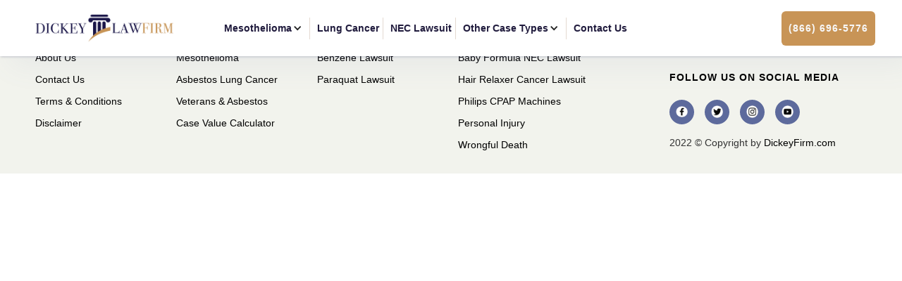

--- FILE ---
content_type: text/html; charset=UTF-8
request_url: https://dickeyfirm.com/benzene-lawsuit-claims-lawyers.html
body_size: 85456
content:
<!DOCTYPE html><!--  This site was created in Webflow. http://www.webflow.com  -->
<!--  Last Published: Mon May 09 2022 10:08:49 GMT+0000 (Coordinated Universal Time)  -->
<html data-wf-page="620028d161292b7ce4349cc1" data-wf-site="61f70c887795fa5c92c46589" lang="en">
<head>
    <meta charset="utf-8">
    <meta name="csrf-token" content="6ACDxFQOSz1fR8ystakVnneDSgFCyFs92vGqmu6o">

    <title>Benzene Lawsuit &amp;amp; Claims - Dickey Law Firm</title>

    <!-- meta url -->
        <meta property="og:url" content="https://dickeyfirm.com/benzene-lawsuit-claims-lawyers.html">
    <link rel="canonical" href="https://dickeyfirm.com/benzene-lawsuit-claims-lawyers.html">
    <!-- end meta url -->

    <!-- meta title -->
        <meta content="Benzene Lawsuit &amp; Claims - Dickey Law Firm" property="og:title">
    <meta content="Benzene Lawsuit &amp; Claims - Dickey Law Firm" property="twitter:title">
    <!-- end meta title -->

    <!-- meta description -->
        <meta content="Dickey law firm is serving people diagnosed with leukemias like AML or MDS as a result of benzene exposures. Our benzene lawyers can maximize your financial compensation by quickly filing lawsuits and claims on your behalf." name="description">
    <meta content="Dickey law firm is serving people diagnosed with leukemias like AML or MDS as a result of benzene exposures. Our benzene lawyers can maximize your financial compensation by quickly filing lawsuits and claims on your behalf." property="og:description">
    <meta content="Dickey law firm is serving people diagnosed with leukemias like AML or MDS as a result of benzene exposures. Our benzene lawyers can maximize your financial compensation by quickly filing lawsuits and claims on your behalf." property="twitter:description">

    <!-- end meta description -->

    <!-- meta optional -->
        <!-- end meta optional -->

    <!-- meta image -->
        <meta property="og:image" content="https://dickeyfirm.com/storage/images/2021-12-13/Benzene-M.webp">
    <meta property="og:image:secure_url" content="https://dickeyfirm.com/storage/images/2021-12-13/Benzene-M.webp">
    <meta name="twitter:image" content="https://dickeyfirm.com/storage/images/2021-12-13/Benzene-M.webp">
    <!-- end meta image -->

    <!-- meta scrip -->
        <script type="application/ld+json"> {
        "@context":"https://schema.org",
        "@graph":[
            {
                "@context": "http://schema.org",
                "@type": "Organization",
                "name": "Dickey Law Firm",
                "url": "https://dickeyfirm.com/",
                "sameAs":[
                ],
                "logo":{
                    "@type":"ImageObject",
                    "@id":"https://www.dickeyfirm.com/#logo",
                    "inLanguage":"en-US",
                    "url":"https://dickeyfirm.com/images/dickey-law-firm-logo.png",
                    "width":500,
                    "height":131,
                    "name":"Dickey Law Firm Logo",
                    "caption":"Dickey Law Firm"
                }
            },
            {
                "@type":"WebSite",
                "@id":"https://dickeyfirm.com/#website",
                "url":"https://dickeyfirm.com/",
                "name":"Dickey Law Firm",
                "description":"Dickey Law Firm is a trusted asbestos and personal injury law firm. We’re located on: 1104 Moorlands Drive, 2nd Floor, Saint Louis, MO 63117",
                "publisher":{
                    "@id":"https://dickeyfirm.com/#organization"
                },
                "inLanguage":"en-US"
            }
        ]
    }"</script>
    <!--   Start Schema.org Article JSON-LD   -->
    <script type="application/ld+json"> {
        "@context": "http://schema.org",
        "@type": "Article",
        "name": "Benzene Lawsuit & Claims - Dickey Law Firm",
        "headline": "Benzene Lawsuit & Claims - Dickey Law Firm",
        "url": "https://dickeyfirm.com/benzene-lawsuit-claims-lawyers.html",
        "description": "Dickey law firm is serving people diagnosed with leukemias like AML or MDS as a result of benzene exposures. Our benzene lawyers can maximize your financial compensation by quickly filing lawsuits and claims on your behalf.",
        "mainEntityOfPage": {
            "@type": "WebPage",
            "url": "https://dickeyfirm.com/benzene-lawsuit-claims-lawyers.html"
        },
        "thumbnailUrl": "https://dickeyfirm.com/images/Benzene-M.jpg",
        "image": {
            "@type": "ImageObject",
            "url": "https://dickeyfirm.com/images/Benzene-M.jpg"
        },
        "datePublished": "2021-09-20",
        "dateModified": "2021-10-04",
        "audience": {
            "@type": "Audience",
            "name": "Patient"
        },
        "author": {
            "@context": "http://schema.org",
            "@type": "Person",
            "name": "Aaron Dickey",
            "jobTitle": "ATTORNEY"
        },
        "publisher": {
            "@context": "http://schema.org",
            "@type": "Organization",
            "name": "Dickey Law Firm",
            "logo":{
                "@type":"ImageObject",
                "@id":"https://dickeyfirm.com/images/dickey-law-firm-logo.png",
                "url":"https://dickeyfirm.com/images/dickey-law-firm-logo.png",
                "width":500,
                "height":131,
                "name":"Dickey Law Firm Logo",
                "caption":"Dickey Law Firm"
            }
        }
    } </script>
    <!--   End Schema.org Article JSON-LD   -->
    <!--   Start Schema.org FAQPage JSON-LD   -->
    <script type="application/ld+json"> {
        "@context":"https://schema.org",
        "@type":"FAQPage",
        "name":"Frequently Asked Questions",
        "mainEntity":[
            {
                "@type":"Question",
                "name":"Is Benzene Still legal?",
                "acceptedAnswer":{
                    "@type":"Answer",
                    "text":"Yes, Benzene is still legal as an ingredient and as a byproduct of other chemical processes. However, it is no longer legal to use it as a solvent in its pure form. Benzene is much more regulated now than it used to be. Because of that, there is much less exposure to American workers today. The problem is that your cancer could be caused by exposure that occurred decades ago."
                }
            },
            {
                "@type":"Question",
                "name":"How Long Do I Have to File My Benzene Claim?",
                "acceptedAnswer":{
                    "@type":"Answer",
                    "text":"Your benzene claim is governed by your state's statute of limitations. Accurate information about this deadline requires guidance from an experienced attorney. It's always better to file sooner rather than later. This limits your risk of running out of time. There's no easy answer to this question, but we are more than happy to advise you based on your specific situation."
                }
            },
            {
                "@type":"Question",
                "name":"How Long Does Someone With Benzene Cancer Live?",
                "acceptedAnswer":{
                    "@type":"Answer",
                    "text":"The amount of time that someone has to live with benzene cancer depends on the type of cancer they were diagnosed with and how early it was detected. The cancers that can come from benzene exposure are Acute Myelogenous Leukemia, Myelodysplastic Syndrome, Chronic Lymphocytic Leukemia, Non-Hodgkins Lymphoma, and Multiple Myeloma. For some of these diseases, there can be an absolute cure. For others, the 5-year prognosis is more challenging. For all of these diagnoses, your medical outcome is improved with early detection."
                }
            }
        ]
    }</script>
    <!--   End Schema.org FAQPage JSON-LD   -->
    <!-- end meta script -->


    <meta property="og:type" content="website">
    <meta content="summary_large_image" name="twitter:card">
    <meta content="width=device-width, initial-scale=1" name="viewport">
    <meta content="Webflow" name="generator">


    <!--  meta default  -->
    <link rel="shortcut icon" href="https://dickeyfirm.com/front/images/favicon.ico">
    <link href="https://dickeyfirm.com/front/images/favicon.png" rel="shortcut icon" type="image/x-icon">
    <link href="https://dickeyfirm.com/front/images/webclip.png" rel="apple-touch-icon">
    <link rel="shortcut icon" href="https://dickeyfirm.com/front/images/favicon.ico">
    <link rel="apple-touch-icon" href="https://dickeyfirm.com/front/img/apple-touch-icon.png">
    <link rel="icon" sizes="192x192" href="https://dickeyfirm.com/front/img/android-icon-192x192.png">
    <link rel="icon" sizes="256x256" href="https://dickeyfirm.com/front/img/android-icon-256x256.png">
    <link rel="icon" type="image/png" href="https://dickeyfirm.com/front/img/favicon-16x16.png" sizes="16x16">
    <link rel="icon" type="image/png" href="https://dickeyfirm.com/front/img/favicon-32x32.png" sizes="32x32">
    <link rel="icon" type="image/png" href="https://dickeyfirm.com/front/img/android-192x192.png" sizes="192x192">
    <link rel="apple-touch-icon" href="https://dickeyfirm.com/front/img/apple-touch-icon-180x180.png" sizes="180x180">
    <!--  [if lt IE 9]><script src="https://cdnjs.cloudflare.com/ajax/libs/html5shiv/3.7.3/html5shiv.min.js" type="text/javascript"></script><![endif]  -->
    <script type="text/javascript">!function(o,c){var n=c.documentElement,t=" w-mod-";n.className+=t+"js",("ontouchstart"in o||o.DocumentTouch&&c instanceof DocumentTouch)&&(n.className+=t+"touch")}(window,document);</script>
    <meta property="og:type" content="website">
    <meta content="summary_large_image" name="twitter:card">
    <meta http-equiv="X-UA-Compatible" content="IE=edge">
    <meta name="apple-mobile-web-app-capable" content="yes">
    <meta property="og:locale" content="en_US">
    <meta property="og:site_name" content="dickeyfirm.com">
    <meta name="theme-color" content="#044a6d">
    <meta property="og:image:width" content="800">
    <meta property="og:image:height" content="534">
    <meta name="msapplication-config" content="https://dickeyfirm.com/front/meta/iconx/browserconfig.xml">
    <!--  end meta default  -->






    <style>
    /*! normalize.css v3.0.3 | MIT License | github.com/necolas/normalize.css */
    /**
     * 1. Set default font family to sans-serif.
     * 2. Prevent iOS and IE text size adjust after device orientation change,
     *    without disabling user zoom.
     */
    html {
        font-family: sans-serif;
        /* 1 */
        -ms-text-size-adjust: 100%;
        /* 2 */
        -webkit-text-size-adjust: 100%;
        /* 2 */
    }
    /**
     * Remove default margin.
     */
    body {
        margin: 0;
    }
    /* HTML5 display definitions
       ========================================================================== */
    /**
     * Correct `block` display not defined for any HTML5 element in IE 8/9.
     * Correct `block` display not defined for `details` or `summary` in IE 10/11
     * and Firefox.
     * Correct `block` display not defined for `main` in IE 11.
     */
    article,
    aside,
    details,
    figcaption,
    figure,
    footer,
    header,
    hgroup,
    main,
    menu,
    nav,
    section,
    summary {
        display: block;
    }
    /**
     * 1. Correct `inline-block` display not defined in IE 8/9.
     * 2. Normalize vertical alignment of `progress` in Chrome, Firefox, and Opera.
     */
    audio,
    canvas,
    progress,
    video {
        display: inline-block;
        /* 1 */
        vertical-align: baseline;
        /* 2 */
    }
    /**
     * Prevent modern browsers from displaying `audio` without controls.
     * Remove excess height in iOS 5 devices.
     */
    audio:not([controls]) {
        display: none;
        height: 0;
    }
    /**
     * Address `[hidden]` styling not present in IE 8/9/10.
     * Hide the `template` element in IE 8/9/10/11, Safari, and Firefox < 22.
     */
    [hidden],
    template {
        display: none;
    }
    /* Links
       ========================================================================== */
    /**
     * Remove the gray background color from active links in IE 10.
     */
    a {
        background-color: transparent;
    }
    /**
     * Improve readability of focused elements when they are also in an
     * active/hover state.
     */
    a:active,
    a:hover {
        outline: 0;
    }
    /* Text-level semantics
       ========================================================================== */
    /**
     * Address styling not present in IE 8/9/10/11, Safari, and Chrome.
     */
    abbr[title] {
        border-bottom: 1px dotted;
    }
    /**
     * Address style set to `bolder` in Firefox 4+, Safari, and Chrome.
     */
    b,
    strong {
        font-weight: bold;
    }
    /**
     * Address styling not present in Safari and Chrome.
     */
    dfn {
        font-style: italic;
    }
    /**
     * Address variable `h1` font-size and margin within `section` and `article`
     * contexts in Firefox 4+, Safari, and Chrome.
     */
    h1 {
        font-size: 2em;
        margin: 0.67em 0;
    }
    /**
     * Address styling not present in IE 8/9.
     */
    mark {
        background: #ff0;
        color: #000;
    }
    /**
     * Address inconsistent and variable font size in all browsers.
     */
    small {
        font-size: 80%;
    }
    /**
     * Prevent `sub` and `sup` affecting `line-height` in all browsers.
     */
    sub,
    sup {
        font-size: 75%;
        line-height: 0;
        position: relative;
        vertical-align: baseline;
    }
    sup {
        top: -0.5em;
    }
    sub {
        bottom: -0.25em;
    }
    /* Embedded content
       ========================================================================== */
    /**
     * Remove border when inside `a` element in IE 8/9/10.
     */
    img {
        border: 0;
    }
    /**
     * Correct overflow not hidden in IE 9/10/11.
     */
    svg:not(:root) {
        overflow: hidden;
    }
    /* Grouping content
       ========================================================================== */
    /**
     * Address margin not present in IE 8/9 and Safari.
     */
    figure {
        margin: 1em 40px;
    }
    /**
     * Address differences between Firefox and other browsers.
     */
    hr {
        box-sizing: content-box;
        height: 0;
    }
    /**
     * Contain overflow in all browsers.
     */
    pre {
        overflow: auto;
    }
    /**
     * Address odd `em`-unit font size rendering in all browsers.
     */
    code,
    kbd,
    pre,
    samp {
        font-family: monospace, monospace;
        font-size: 1em;
    }
    /* Forms
       ========================================================================== */
    /**
     * Known limitation: by default, Chrome and Safari on OS X allow very limited
     * styling of `select`, unless a `border` property is set.
     */
    /**
     * 1. Correct color not being inherited.
     *    Known issue: affects color of disabled elements.
     * 2. Correct font properties not being inherited.
     * 3. Address margins set differently in Firefox 4+, Safari, and Chrome.
     */
    button,
    input,
    optgroup,
    select,
    textarea {
        color: inherit;
        /* 1 */
        font: inherit;
        /* 2 */
        margin: 0;
        /* 3 */
    }
    /**
     * Address `overflow` set to `hidden` in IE 8/9/10/11.
     */
    button {
        overflow: visible;
    }
    /**
     * Address inconsistent `text-transform` inheritance for `button` and `select`.
     * All other form control elements do not inherit `text-transform` values.
     * Correct `button` style inheritance in Firefox, IE 8/9/10/11, and Opera.
     * Correct `select` style inheritance in Firefox.
     */
    button,
    select {
        text-transform: none;
    }
    /**
     * 1. Avoid the WebKit bug in Android 4.0.* where (2) destroys native `audio`
     *    and `video` controls.
     * 2. Correct inability to style clickable `input` types in iOS.
     * 3. Improve usability and consistency of cursor style between image-type
     *    `input` and others.
     * 4. CUSTOM FOR WEBFLOW: Removed the input[type="submit"] selector to reduce
     *    specificity and defer to the .w-button selector
     */
    button,
    html input[type="button"],
    input[type="reset"] {
        -webkit-appearance: button;
        /* 2 */
        cursor: pointer;
        /* 3 */
    }
    /**
     * Re-set default cursor for disabled elements.
     */
    button[disabled],
    html input[disabled] {
        cursor: default;
    }
    /**
     * Remove inner padding and border in Firefox 4+.
     */
    button::-moz-focus-inner,
    input::-moz-focus-inner {
        border: 0;
        padding: 0;
    }
    /**
     * Address Firefox 4+ setting `line-height` on `input` using `!important` in
     * the UA stylesheet.
     */
    input {
        line-height: normal;
    }
    /**
     * It's recommended that you don't attempt to style these elements.
     * Firefox's implementation doesn't respect box-sizing, padding, or width.
     *
     * 1. Address box sizing set to `content-box` in IE 8/9/10.
     * 2. Remove excess padding in IE 8/9/10.
     */
    input[type='checkbox'],
    input[type='radio'] {
        box-sizing: border-box;
        /* 1 */
        padding: 0;
        /* 2 */
    }
    /**
     * Fix the cursor style for Chrome's increment/decrement buttons. For certain
     * `font-size` values of the `input`, it causes the cursor style of the
     * decrement button to change from `default` to `text`.
     */
    input[type='number']::-webkit-inner-spin-button,
    input[type='number']::-webkit-outer-spin-button {
        height: auto;
    }
    /**
     * 1. CUSTOM FOR WEBFLOW: changed from `textfield` to `none` to normalize iOS rounded input
     * 2. CUSTOM FOR WEBFLOW: box-sizing: content-box rule removed
     *    (similar to normalize.css >=4.0.0)
     */
    input[type='search'] {
        -webkit-appearance: none;
        /* 1 */
    }
    /**
     * Remove inner padding and search cancel button in Safari and Chrome on OS X.
     * Safari (but not Chrome) clips the cancel button when the search input has
     * padding (and `textfield` appearance).
     */
    input[type='search']::-webkit-search-cancel-button,
    input[type='search']::-webkit-search-decoration {
        -webkit-appearance: none;
    }
    /**
     * Define consistent border, margin, and padding.
     */
    fieldset {
        border: 1px solid #c0c0c0;
        margin: 0 2px;
        padding: 0.35em 0.625em 0.75em;
    }
    /**
     * 1. Correct `color` not being inherited in IE 8/9/10/11.
     * 2. Remove padding so people aren't caught out if they zero out fieldsets.
     */
    legend {
        border: 0;
        /* 1 */
        padding: 0;
        /* 2 */
    }
    /**
     * Remove default vertical scrollbar in IE 8/9/10/11.
     */
    textarea {
        overflow: auto;
    }
    /**
     * Don't inherit the `font-weight` (applied by a rule above).
     * NOTE: the default cannot safely be changed in Chrome and Safari on OS X.
     */
    optgroup {
        font-weight: bold;
    }
    /* Tables
       ========================================================================== */
    /**
     * Remove most spacing between table cells.
     */
    table {
        border-collapse: collapse;
        border-spacing: 0;
    }
    td,
    th {
        padding: 0;
    }

</style>
    <style>
    @font-face {
        font-family: 'webflow-icons';
        src: url("[data-uri]") format('truetype');
        font-weight: normal;
        font-style: normal;
        font-display: swap;
    }
    [class^="w-icon-"],
    [class*=" w-icon-"] {
        /* use !important to prevent issues with browser extensions that change fonts */
        font-family: 'webflow-icons' !important;
        speak: none;
        font-style: normal;
        font-weight: normal;
        font-variant: normal;
        text-transform: none;
        line-height: 1;
        /* Better Font Rendering =========== */
        -webkit-font-smoothing: antialiased;
        -moz-osx-font-smoothing: grayscale;
    }
    .w-icon-slider-right:before {
        content: "\e600";
    }
    .w-icon-slider-left:before {
        content: "\e601";
    }
    .w-icon-nav-menu:before {
        content: "\e602";
    }
    .w-icon-arrow-down:before,
    .w-icon-dropdown-toggle:before {
        content: "\e603";
    }
    .w-icon-file-upload-remove:before {
        content: "\e900";
    }
    .w-icon-file-upload-icon:before {
        content: "\e903";
    }
    * {
        -webkit-box-sizing: border-box;
        -moz-box-sizing: border-box;
        box-sizing: border-box;
    }
    html {
        height: 100%;
    }
    body {
        margin: 0;
        min-height: 100%;
        background-color: #fff;
        font-family: Arial, sans-serif;
        font-size: 14px;
        line-height: 20px;
        color: #333;
    }
    img {
        max-width: 100%;
        vertical-align: middle;
        display: inline-block;
    }
    html.w-mod-touch * {
        background-attachment: scroll !important;
    }
    .w-block {
        display: block;
    }
    .w-inline-block {
        max-width: 100%;
        display: inline-block;
    }
    .w-clearfix:before,
    .w-clearfix:after {
        content: " ";
        display: table;
        grid-column-start: 1;
        grid-row-start: 1;
        grid-column-end: 2;
        grid-row-end: 2;
    }
    .w-clearfix:after {
        clear: both;
    }
    .w-hidden {
        display: none;
    }
    .w-button {
        display: inline-block;
        padding: 9px 15px;
        background-color: #3898EC;
        color: white;
        border: 0;
        line-height: inherit;
        text-decoration: none;
        cursor: pointer;
        border-radius: 0;
    }
    input.w-button {
        -webkit-appearance: button;
    }
    html[data-w-dynpage] [data-w-cloak] {
        color: transparent !important;
    }
    .w-webflow-badge,
    .w-webflow-badge * {
        position: static;
        left: auto;
        top: auto;
        right: auto;
        bottom: auto;
        z-index: auto;
        display: block;
        visibility: visible;
        overflow: visible;
        overflow-x: visible;
        overflow-y: visible;
        box-sizing: border-box;
        width: auto;
        height: auto;
        max-height: none;
        max-width: none;
        min-height: 0;
        min-width: 0;
        margin: 0;
        padding: 0;
        float: none;
        clear: none;
        border: 0 none transparent;
        border-radius: 0;
        background: none;
        background-image: none;
        background-position: 0% 0%;
        background-size: auto auto;
        background-repeat: repeat;
        background-origin: padding-box;
        background-clip: border-box;
        background-attachment: scroll;
        background-color: transparent;
        box-shadow: none;
        opacity: 1.0;
        transform: none;
        transition: none;
        direction: ltr;
        font-family: inherit;
        font-weight: inherit;
        color: inherit;
        font-size: inherit;
        line-height: inherit;
        font-style: inherit;
        font-variant: inherit;
        text-align: inherit;
        letter-spacing: inherit;
        text-decoration: inherit;
        text-indent: 0;
        text-transform: inherit;
        list-style-type: disc;
        text-shadow: none;
        font-smoothing: auto;
        vertical-align: baseline;
        cursor: inherit;
        white-space: inherit;
        word-break: normal;
        word-spacing: normal;
        word-wrap: normal;
    }
    .w-webflow-badge {
        position: fixed !important;
        display: inline-block !important;
        visibility: visible !important;
        opacity: 1 !important;
        z-index: 2147483647 !important;
        top: auto !important;
        right: 12px !important;
        bottom: 12px !important;
        left: auto !important;
        color: #AAADB0 !important;
        background-color: #fff !important;
        border-radius: 3px !important;
        padding: 6px 8px 6px 6px !important;
        font-size: 12px !important;
        opacity: 1.0 !important;
        line-height: 14px !important;
        text-decoration: none !important;
        transform: none !important;
        margin: 0 !important;
        width: auto !important;
        height: auto !important;
        overflow: visible !important;
        white-space: nowrap;
        box-shadow: 0 0 0 1px rgba(0, 0, 0, 0.1), 0px 1px 3px rgba(0, 0, 0, 0.1);
        cursor: pointer;
    }
    .w-webflow-badge > img {
        display: inline-block !important;
        visibility: visible !important;
        opacity: 1 !important;
        vertical-align: middle !important;
    }
    h1,
    h2,
    h3,
    h4,
    h5,
    h6 {
        font-weight: bold;
        margin-bottom: 10px;
    }
    h1 {
        font-size: 38px;
        line-height: 44px;
        margin-top: 20px;
    }
    h2 {
        font-size: 32px;
        line-height: 36px;
        margin-top: 20px;
    }
    h3 {
        font-size: 24px;
        line-height: 30px;
        margin-top: 20px;
    }
    h4 {
        font-size: 18px;
        line-height: 24px;
        margin-top: 10px;
    }
    h5 {
        font-size: 14px;
        line-height: 20px;
        margin-top: 10px;
    }
    h6 {
        font-size: 12px;
        line-height: 18px;
        margin-top: 10px;
    }
    p {
        margin-top: 0;
        margin-bottom: 10px;
    }
    blockquote {
        margin: 0 0 10px 0;
        padding: 10px 20px;
        border-left: 5px solid #E2E2E2;
        font-size: 18px;
        line-height: 22px;
    }
    figure {
        margin: 0;
        margin-bottom: 10px;
    }
    figcaption {
        margin-top: 5px;
        text-align: center;
    }
    ul,
    ol {
        margin-top: 0px;
        margin-bottom: 10px;
        padding-left: 40px;
    }
    .w-list-unstyled {
        padding-left: 0;
        list-style: none;
    }
    .w-embed:before,
    .w-embed:after {
        content: " ";
        display: table;
        grid-column-start: 1;
        grid-row-start: 1;
        grid-column-end: 2;
        grid-row-end: 2;
    }
    .w-embed:after {
        clear: both;
    }
    .w-video {
        width: 100%;
        position: relative;
        padding: 0;
    }
    .w-video iframe,
    .w-video object,
    .w-video embed {
        position: absolute;
        top: 0;
        left: 0;
        width: 100%;
        height: 100%;
        border: none;
    }
    fieldset {
        padding: 0;
        margin: 0;
        border: 0;
    }
    button,
    html input[type='button'],
    input[type='reset'] {
        border: 0;
        cursor: pointer;
        -webkit-appearance: button;
    }
    .w-form {
        margin: 0 0 15px;
    }
    .w-form-done {
        display: none;
        padding: 20px;
        text-align: center;
        background-color: #dddddd;
    }
    .w-form-fail {
        display: none;
        margin-top: 10px;
        padding: 10px;
        background-color: #ffdede;
    }
    label {
        display: block;
        margin-bottom: 5px;
        font-weight: bold;
    }
    .w-input,
    .w-select {
        display: block;
        width: 100%;
        height: 38px;
        padding: 8px 12px;
        margin-bottom: 10px;
        font-size: 14px;
        line-height: 1.428571429;
        color: #333333;
        vertical-align: middle;
        background-color: #ffffff;
        border: 1px solid #cccccc;
    }
    .w-input:-moz-placeholder,
    .w-select:-moz-placeholder {
        color: #999;
    }
    .w-input::-moz-placeholder,
    .w-select::-moz-placeholder {
        color: #999;
        opacity: 1;
    }
    .w-input:-ms-input-placeholder,
    .w-select:-ms-input-placeholder {
        color: #999;
    }
    .w-input::-webkit-input-placeholder,
    .w-select::-webkit-input-placeholder {
        color: #999;
    }
    .w-input:focus,
    .w-select:focus {
        border-color: #3898EC;
        outline: 0;
    }
    .w-input[disabled],
    .w-select[disabled],
    .w-input[readonly],
    .w-select[readonly],
    fieldset[disabled] .w-input,
    fieldset[disabled] .w-select {
        cursor: not-allowed;
        background-color: #eeeeee;
    }
    textarea.w-input,
    textarea.w-select {
        height: auto;
    }
    .w-select {
        background-color: #f3f3f3;
    }
    .w-select[multiple] {
        height: auto;
    }
    .w-form-label {
        display: inline-block;
        cursor: pointer;
        font-weight: normal;
        margin-bottom: 0px;
    }
    .w-radio {
        display: block;
        margin-bottom: 5px;
        padding-left: 20px;
    }
    .w-radio:before,
    .w-radio:after {
        content: " ";
        display: table;
        grid-column-start: 1;
        grid-row-start: 1;
        grid-column-end: 2;
        grid-row-end: 2;
    }
    .w-radio:after {
        clear: both;
    }
    .w-radio-input {
        margin: 4px 0 0;
        margin-top: 1px \9;
        line-height: normal;
        float: left;
        margin-left: -20px;
    }
    .w-radio-input {
        margin-top: 3px;
    }
    .w-file-upload {
        display: block;
        margin-bottom: 10px;
    }
    .w-file-upload-input {
        width: 0.1px;
        height: 0.1px;
        opacity: 0;
        overflow: hidden;
        position: absolute;
        z-index: -100;
    }
    .w-file-upload-default,
    .w-file-upload-uploading,
    .w-file-upload-success {
        display: inline-block;
        color: #333333;
    }
    .w-file-upload-error {
        display: block;
        margin-top: 10px;
    }
    .w-file-upload-default.w-hidden,
    .w-file-upload-uploading.w-hidden,
    .w-file-upload-error.w-hidden,
    .w-file-upload-success.w-hidden {
        display: none;
    }
    .w-file-upload-uploading-btn {
        display: flex;
        font-size: 14px;
        font-weight: normal;
        cursor: pointer;
        margin: 0;
        padding: 8px 12px;
        border: 1px solid #cccccc;
        background-color: #fafafa;
    }
    .w-file-upload-file {
        display: flex;
        flex-grow: 1;
        justify-content: space-between;
        margin: 0;
        padding: 8px 9px 8px 11px;
        border: 1px solid #cccccc;
        background-color: #fafafa;
    }
    .w-file-upload-file-name {
        font-size: 14px;
        font-weight: normal;
        display: block;
    }
    .w-file-remove-link {
        margin-top: 3px;
        margin-left: 10px;
        width: auto;
        height: auto;
        padding: 3px;
        display: block;
        cursor: pointer;
    }
    .w-icon-file-upload-remove {
        margin: auto;
        font-size: 10px;
    }
    .w-file-upload-error-msg {
        display: inline-block;
        color: #ea384c;
        padding: 2px 0;
    }
    .w-file-upload-info {
        display: inline-block;
        line-height: 38px;
        padding: 0 12px;
    }
    .w-file-upload-label {
        display: inline-block;
        font-size: 14px;
        font-weight: normal;
        cursor: pointer;
        margin: 0;
        padding: 8px 12px;
        border: 1px solid #cccccc;
        background-color: #fafafa;
    }
    .w-icon-file-upload-icon,
    .w-icon-file-upload-uploading {
        display: inline-block;
        margin-right: 8px;
        width: 20px;
    }
    .w-icon-file-upload-uploading {
        height: 20px;
    }
    .w-container {
        margin-left: auto;
        margin-right: auto;
        max-width: 940px;
    }
    .w-container:before,
    .w-container:after {
        content: " ";
        display: table;
        grid-column-start: 1;
        grid-row-start: 1;
        grid-column-end: 2;
        grid-row-end: 2;
    }
    .w-container:after {
        clear: both;
    }
    .w-container .w-row {
        margin-left: -10px;
        margin-right: -10px;
    }
    .w-row:before,
    .w-row:after {
        content: " ";
        display: table;
        grid-column-start: 1;
        grid-row-start: 1;
        grid-column-end: 2;
        grid-row-end: 2;
    }
    .w-row:after {
        clear: both;
    }
    .w-row .w-row {
        margin-left: 0;
        margin-right: 0;
    }
    .w-col {
        position: relative;
        float: left;
        width: 100%;
        min-height: 1px;
        padding-left: 10px;
        padding-right: 10px;
    }
    .w-col .w-col {
        padding-left: 0;
        padding-right: 0;
    }
    .w-col-1 {
        width: 8.33333333%;
    }
    .w-col-2 {
        width: 16.66666667%;
    }
    .w-col-3 {
        width: 25%;
    }
    .w-col-4 {
        width: 33.33333333%;
    }
    .w-col-5 {
        width: 41.66666667%;
    }
    .w-col-6 {
        width: 50%;
    }
    .w-col-7 {
        width: 58.33333333%;
    }
    .w-col-8 {
        width: 66.66666667%;
    }
    .w-col-9 {
        width: 75%;
    }
    .w-col-10 {
        width: 83.33333333%;
    }
    .w-col-11 {
        width: 91.66666667%;
    }
    .w-col-12 {
        width: 100%;
    }
    .w-hidden-main {
        display: none !important;
    }
    @media  screen and (max-width: 991px) {
        .w-container {
            max-width: 728px;
        }
        .w-hidden-main {
            display: inherit !important;
        }
        .w-hidden-medium {
            display: none !important;
        }
        .w-col-medium-1 {
            width: 8.33333333%;
        }
        .w-col-medium-2 {
            width: 16.66666667%;
        }
        .w-col-medium-3 {
            width: 25%;
        }
        .w-col-medium-4 {
            width: 33.33333333%;
        }
        .w-col-medium-5 {
            width: 41.66666667%;
        }
        .w-col-medium-6 {
            width: 50%;
        }
        .w-col-medium-7 {
            width: 58.33333333%;
        }
        .w-col-medium-8 {
            width: 66.66666667%;
        }
        .w-col-medium-9 {
            width: 75%;
        }
        .w-col-medium-10 {
            width: 83.33333333%;
        }
        .w-col-medium-11 {
            width: 91.66666667%;
        }
        .w-col-medium-12 {
            width: 100%;
        }
        .w-col-stack {
            width: 100%;
            left: auto;
            right: auto;
        }
    }
    @media  screen and (max-width: 767px) {
        .w-hidden-main {
            display: inherit !important;
        }
        .w-hidden-medium {
            display: inherit !important;
        }
        .w-hidden-small {
            display: none !important;
        }
        .w-row,
        .w-container .w-row {
            margin-left: 0;
            margin-right: 0;
        }
        .w-col {
            width: 100%;
            left: auto;
            right: auto;
        }
        .w-col-small-1 {
            width: 8.33333333%;
        }
        .w-col-small-2 {
            width: 16.66666667%;
        }
        .w-col-small-3 {
            width: 25%;
        }
        .w-col-small-4 {
            width: 33.33333333%;
        }
        .w-col-small-5 {
            width: 41.66666667%;
        }
        .w-col-small-6 {
            width: 50%;
        }
        .w-col-small-7 {
            width: 58.33333333%;
        }
        .w-col-small-8 {
            width: 66.66666667%;
        }
        .w-col-small-9 {
            width: 75%;
        }
        .w-col-small-10 {
            width: 83.33333333%;
        }
        .w-col-small-11 {
            width: 91.66666667%;
        }
        .w-col-small-12 {
            width: 100%;
        }
    }
    @media  screen and (max-width: 479px) {
        .w-container {
            max-width: none;
        }
        .w-hidden-main {
            display: inherit !important;
        }
        .w-hidden-medium {
            display: inherit !important;
        }
        .w-hidden-small {
            display: inherit !important;
        }
        .w-hidden-tiny {
            display: none !important;
        }
        .w-col {
            width: 100%;
        }
        .w-col-tiny-1 {
            width: 8.33333333%;
        }
        .w-col-tiny-2 {
            width: 16.66666667%;
        }
        .w-col-tiny-3 {
            width: 25%;
        }
        .w-col-tiny-4 {
            width: 33.33333333%;
        }
        .w-col-tiny-5 {
            width: 41.66666667%;
        }
        .w-col-tiny-6 {
            width: 50%;
        }
        .w-col-tiny-7 {
            width: 58.33333333%;
        }
        .w-col-tiny-8 {
            width: 66.66666667%;
        }
        .w-col-tiny-9 {
            width: 75%;
        }
        .w-col-tiny-10 {
            width: 83.33333333%;
        }
        .w-col-tiny-11 {
            width: 91.66666667%;
        }
        .w-col-tiny-12 {
            width: 100%;
        }
    }
    .w-widget {
        position: relative;
    }
    .w-widget-map {
        width: 100%;
        height: 400px;
    }
    .w-widget-map label {
        width: auto;
        display: inline;
    }
    .w-widget-map img {
        max-width: inherit;
    }
    .w-widget-map .gm-style-iw {
        text-align: center;
    }
    .w-widget-map .gm-style-iw > button {
        display: none !important;
    }
    .w-widget-twitter {
        overflow: hidden;
    }
    .w-widget-twitter-count-shim {
        display: inline-block;
        vertical-align: top;
        position: relative;
        width: 28px;
        height: 20px;
        text-align: center;
        background: white;
        border: #758696 solid 1px;
        border-radius: 3px;
    }
    .w-widget-twitter-count-shim * {
        pointer-events: none;
        -webkit-user-select: none;
        -moz-user-select: none;
        -ms-user-select: none;
        user-select: none;
    }
    .w-widget-twitter-count-shim .w-widget-twitter-count-inner {
        position: relative;
        font-size: 15px;
        line-height: 12px;
        text-align: center;
        color: #999;
        font-family: serif;
    }
    .w-widget-twitter-count-shim .w-widget-twitter-count-clear {
        position: relative;
        display: block;
    }
    .w-widget-twitter-count-shim.w--large {
        width: 36px;
        height: 28px;
    }
    .w-widget-twitter-count-shim.w--large .w-widget-twitter-count-inner {
        font-size: 18px;
        line-height: 18px;
    }
    .w-widget-twitter-count-shim:not(.w--vertical) {
        margin-left: 5px;
        margin-right: 8px;
    }
    .w-widget-twitter-count-shim:not(.w--vertical).w--large {
        margin-left: 6px;
    }
    .w-widget-twitter-count-shim:not(.w--vertical):before,
    .w-widget-twitter-count-shim:not(.w--vertical):after {
        top: 50%;
        left: 0;
        border: solid transparent;
        content: ' ';
        height: 0;
        width: 0;
        position: absolute;
        pointer-events: none;
    }
    .w-widget-twitter-count-shim:not(.w--vertical):before {
        border-color: rgba(117, 134, 150, 0);
        border-right-color: #5d6c7b;
        border-width: 4px;
        margin-left: -9px;
        margin-top: -4px;
    }
    .w-widget-twitter-count-shim:not(.w--vertical).w--large:before {
        border-width: 5px;
        margin-left: -10px;
        margin-top: -5px;
    }
    .w-widget-twitter-count-shim:not(.w--vertical):after {
        border-color: rgba(255, 255, 255, 0);
        border-right-color: white;
        border-width: 4px;
        margin-left: -8px;
        margin-top: -4px;
    }
    .w-widget-twitter-count-shim:not(.w--vertical).w--large:after {
        border-width: 5px;
        margin-left: -9px;
        margin-top: -5px;
    }
    .w-widget-twitter-count-shim.w--vertical {
        width: 61px;
        height: 33px;
        margin-bottom: 8px;
    }
    .w-widget-twitter-count-shim.w--vertical:before,
    .w-widget-twitter-count-shim.w--vertical:after {
        top: 100%;
        left: 50%;
        border: solid transparent;
        content: ' ';
        height: 0;
        width: 0;
        position: absolute;
        pointer-events: none;
    }
    .w-widget-twitter-count-shim.w--vertical:before {
        border-color: rgba(117, 134, 150, 0);
        border-top-color: #5d6c7b;
        border-width: 5px;
        margin-left: -5px;
    }
    .w-widget-twitter-count-shim.w--vertical:after {
        border-color: rgba(255, 255, 255, 0);
        border-top-color: white;
        border-width: 4px;
        margin-left: -4px;
    }
    .w-widget-twitter-count-shim.w--vertical .w-widget-twitter-count-inner {
        font-size: 18px;
        line-height: 22px;
    }
    .w-widget-twitter-count-shim.w--vertical.w--large {
        width: 76px;
    }
    .w-background-video {
        position: relative;
        overflow: hidden;
        height: 500px;
        color: white;
    }
    .w-background-video > video {
        background-size: cover;
        background-position: 50% 50%;
        position: absolute;
        margin: auto;
        width: 100%;
        height: 100%;
        right: -100%;
        bottom: -100%;
        top: -100%;
        left: -100%;
        object-fit: cover;
        z-index: -100;
    }
    .w-background-video > video::-webkit-media-controls-start-playback-button {
        display: none !important;
        -webkit-appearance: none;
    }
    .w-background-video--control {
        position: absolute;
        bottom: 1em;
        right: 1em;
        background-color: transparent;
        padding: 0;
    }
    .w-slider {
        position: relative;
        height: 300px;
        text-align: center;
        background: #dddddd;
        clear: both;
        -webkit-tap-highlight-color: rgba(0, 0, 0, 0);
        tap-highlight-color: rgba(0, 0, 0, 0);
    }
    .w-slider-mask {
        position: relative;
        display: block;
        overflow: hidden;
        z-index: 1;
        left: 0;
        right: 0;
        height: 100%;
        white-space: nowrap;
    }
    .w-slide {
        position: relative;
        display: inline-block;
        vertical-align: top;
        width: 100%;
        height: 100%;
        white-space: normal;
        text-align: left;
    }
    .w-slider-nav {
        position: absolute;
        z-index: 2;
        top: auto;
        right: 0;
        bottom: 0;
        left: 0;
        margin: auto;
        padding-top: 10px;
        height: 40px;
        text-align: center;
        -webkit-tap-highlight-color: rgba(0, 0, 0, 0);
        tap-highlight-color: rgba(0, 0, 0, 0);
    }
    .w-slider-nav.w-round > div {
        border-radius: 100%;
    }
    .w-slider-nav.w-num > div {
        width: auto;
        height: auto;
        padding: 0.2em 0.5em;
        font-size: inherit;
        line-height: inherit;
    }
    .w-slider-nav.w-shadow > div {
        box-shadow: 0 0 3px rgba(51, 51, 51, 0.4);
    }
    .w-slider-nav-invert {
        color: #fff;
    }
    .w-slider-nav-invert > div {
        background-color: rgba(34, 34, 34, 0.4);
    }
    .w-slider-nav-invert > div.w-active {
        background-color: #222;
    }
    .w-slider-dot {
        position: relative;
        display: inline-block;
        width: 1em;
        height: 1em;
        background-color: rgba(255, 255, 255, 0.4);
        cursor: pointer;
        margin: 0 3px 0.5em;
        transition: background-color 100ms, color 100ms;
    }
    .w-slider-dot.w-active {
        background-color: #fff;
    }
    .w-slider-dot:focus {
        outline: none;
        box-shadow: 0px 0px 0px 2px #fff;
    }
    .w-slider-dot:focus.w-active {
        box-shadow: none;
    }
    .w-slider-arrow-left,
    .w-slider-arrow-right {
        position: absolute;
        width: 80px;
        top: 0;
        right: 0;
        bottom: 0;
        left: 0;
        margin: auto;
        cursor: pointer;
        overflow: hidden;
        color: white;
        font-size: 40px;
        -webkit-tap-highlight-color: rgba(0, 0, 0, 0);
        tap-highlight-color: rgba(0, 0, 0, 0);
        -webkit-user-select: none;
        -moz-user-select: none;
        -ms-user-select: none;
        user-select: none;
    }
    .w-slider-arrow-left [class^='w-icon-'],
    .w-slider-arrow-right [class^='w-icon-'],
    .w-slider-arrow-left [class*=' w-icon-'],
    .w-slider-arrow-right [class*=' w-icon-'] {
        position: absolute;
    }
    .w-slider-arrow-left:focus,
    .w-slider-arrow-right:focus {
        outline: 0;
    }
    .w-slider-arrow-left {
        z-index: 3;
        right: auto;
    }
    .w-slider-arrow-right {
        z-index: 4;
        left: auto;
    }
    .w-icon-slider-left,
    .w-icon-slider-right {
        top: 0;
        right: 0;
        bottom: 0;
        left: 0;
        margin: auto;
        width: 1em;
        height: 1em;
    }
    .w-slider-aria-label {
        border: 0;
        clip: rect(0 0 0 0);
        height: 1px;
        margin: -1px;
        overflow: hidden;
        padding: 0;
        position: absolute;
        width: 1px;
    }
    .w-slider-force-show {
        display: block !important;
    }
    .w-dropdown {
        display: inline-block;
        position: relative;
        text-align: left;
        margin-left: auto;
        margin-right: auto;
        z-index: 900;
    }
    .w-dropdown-btn,
    .w-dropdown-toggle,
    .w-dropdown-link {
        position: relative;
        vertical-align: top;
        text-decoration: none;
        color: #222222;
        padding: 20px;
        text-align: left;
        margin-left: auto;
        margin-right: auto;
        white-space: nowrap;
    }
    .w-dropdown-toggle {
        -webkit-user-select: none;
        -moz-user-select: none;
        -ms-user-select: none;
        user-select: none;
        display: inline-block;
        cursor: pointer;
        padding-right: 40px;
    }
    .w-dropdown-toggle:focus {
        outline: 0;
    }
    .w-icon-dropdown-toggle {
        position: absolute;
        top: 0;
        right: 0;
        bottom: 0;
        margin: auto;
        margin-right: 20px;
        width: 1em;
        height: 1em;
    }
    .w-dropdown-list {
        position: absolute;
        background: #dddddd;
        display: none;
        min-width: 100%;
    }
    .w-dropdown-list.w--open {
        display: block;
    }
    .w-dropdown-link {
        padding: 10px 20px;
        display: block;
        color: #222222;
    }
    .w-dropdown-link.w--current {
        color: #0082f3;
    }
    .w-dropdown-link:focus {
        outline: 0;
    }
    @media  screen and (max-width: 767px) {
        .w-nav-brand {
            padding-left: 10px;
        }
    }
    /**
     * ## Note
     * Safari (on both iOS and OS X) does not handle viewport units (vh, vw) well.
     * For example percentage units do not work on descendants of elements that
     * have any dimensions expressed in viewport units. It also doesn’t handle them at
     * all in `calc()`.
     */
    /**
     * Wrapper around all lightbox elements
     *
     * 1. Since the lightbox can receive focus, IE also gives it an outline.
     * 2. Fixes flickering on Chrome when a transition is in progress
     *    underneath the lightbox.
     */
    .w-lightbox-backdrop {
        color: #000;
        cursor: auto;
        font-family: serif;
        font-size: medium;
        font-style: normal;
        font-variant: normal;
        font-weight: normal;
        letter-spacing: normal;
        line-height: normal;
        list-style: disc;
        text-align: start;
        text-indent: 0;
        text-shadow: none;
        text-transform: none;
        visibility: visible;
        white-space: normal;
        word-break: normal;
        word-spacing: normal;
        word-wrap: normal;
        position: fixed;
        top: 0;
        right: 0;
        bottom: 0;
        left: 0;
        color: #fff;
        font-family: "Helvetica Neue", Helvetica, Ubuntu, "Segoe UI", Verdana, sans-serif;
        font-size: 17px;
        line-height: 1.2;
        font-weight: 300;
        text-align: center;
        background: rgba(0, 0, 0, 0.9);
        z-index: 2000;
        outline: 0;
        /* 1 */
        opacity: 0;
        -webkit-user-select: none;
        -moz-user-select: none;
        -ms-user-select: none;
        -webkit-tap-highlight-color: transparent;
        -webkit-transform: translate(0, 0);
        /* 2 */
    }
    /**
     * Neat trick to bind the rubberband effect to our canvas instead of the whole
     * document on iOS. It also prevents a bug that causes the document underneath to scroll.
     */
    .w-lightbox-backdrop,
    .w-lightbox-container {
        height: 100%;
        overflow: auto;
        -webkit-overflow-scrolling: touch;
    }
    .w-lightbox-content {
        position: relative;
        height: 100vh;
        overflow: hidden;
    }
    .w-lightbox-view {
        position: absolute;
        width: 100vw;
        height: 100vh;
        opacity: 0;
    }
    .w-lightbox-view:before {
        content: "";
        height: 100vh;
    }
    /* .w-lightbox-content */
    .w-lightbox-group,
    .w-lightbox-group .w-lightbox-view,
    .w-lightbox-group .w-lightbox-view:before {
        height: 86vh;
    }
    .w-lightbox-frame,
    .w-lightbox-view:before {
        display: inline-block;
        vertical-align: middle;
    }
    /*
     * 1. Remove default margin set by user-agent on the <figure> element.
     */
    .w-lightbox-figure {
        position: relative;
        margin: 0;
        /* 1 */
    }
    .w-lightbox-group .w-lightbox-figure {
        cursor: pointer;
    }
    /**
     * IE adds image dimensions as width and height attributes on the IMG tag,
     * but we need both width and height to be set to auto to enable scaling.
     */
    .w-lightbox-img {
        width: auto;
        height: auto;
        max-width: none;
    }
    /**
     * 1. Reset if style is set by user on "All Images"
     */
    .w-lightbox-image {
        display: block;
        float: none;
        /* 1 */
        max-width: 100vw;
        max-height: 100vh;
    }
    .w-lightbox-group .w-lightbox-image {
        max-height: 86vh;
    }
    .w-lightbox-caption {
        position: absolute;
        right: 0;
        bottom: 0;
        left: 0;
        padding: .5em 1em;
        background: rgba(0, 0, 0, 0.4);
        text-align: left;
        text-overflow: ellipsis;
        white-space: nowrap;
        overflow: hidden;
    }
    .w-lightbox-embed {
        position: absolute;
        top: 0;
        right: 0;
        bottom: 0;
        left: 0;
        width: 100%;
        height: 100%;
    }
    .w-lightbox-control {
        position: absolute;
        top: 0;
        width: 4em;
        background-size: 24px;
        background-repeat: no-repeat;
        background-position: center;
        cursor: pointer;
        -webkit-transition: all .3s;
        transition: all .3s;
    }
    .w-lightbox-left {
        display: none;
        bottom: 0;
        left: 0;
        /* <svg xmlns="http://www.w3.org/2000/svg" viewBox="-20 0 24 40" width="24" height="40"><g transform="rotate(45)"><path d="m0 0h5v23h23v5h-28z" opacity=".4"/><path d="m1 1h3v23h23v3h-26z" fill="#fff"/></g></svg> */
        background-image: url("[data-uri]");
    }
    .w-lightbox-right {
        display: none;
        right: 0;
        bottom: 0;
        /* <svg xmlns="http://www.w3.org/2000/svg" viewBox="-4 0 24 40" width="24" height="40"><g transform="rotate(45)"><path d="m0-0h28v28h-5v-23h-23z" opacity=".4"/><path d="m1 1h26v26h-3v-23h-23z" fill="#fff"/></g></svg> */
        background-image: url("[data-uri]");
    }
    /*
     * Without specifying the with and height inside the SVG, all versions of IE render the icon too small.
     * The bug does not seem to manifest itself if the elements are tall enough such as the above arrows.
     * (http://stackoverflow.com/questions/16092114/background-size-differs-in-internet-explorer)
     */
    .w-lightbox-close {
        right: 0;
        height: 2.6em;
        /* <svg xmlns="http://www.w3.org/2000/svg" viewBox="-4 0 18 17" width="18" height="17"><g transform="rotate(45)"><path d="m0 0h7v-7h5v7h7v5h-7v7h-5v-7h-7z" opacity=".4"/><path d="m1 1h7v-7h3v7h7v3h-7v7h-3v-7h-7z" fill="#fff"/></g></svg> */
        background-image: url("[data-uri]");
        background-size: 18px;
    }
    /**
     * 1. All IE versions add extra space at the bottom without this.
     */
    .w-lightbox-strip {
        position: absolute;
        bottom: 0;
        left: 0;
        right: 0;
        padding: 0 1vh;
        line-height: 0;
        /* 1 */
        white-space: nowrap;
        overflow-x: auto;
        overflow-y: hidden;
    }
    /*
     * 1. We use content-box to avoid having to do `width: calc(10vh + 2vw)`
     *    which doesn’t work in Safari anyway.
     * 2. Chrome renders images pixelated when switching to GPU. Making sure
     *    the parent is also rendered on the GPU (by setting translate3d for
     *    example) fixes this behavior.
     */
    .w-lightbox-item {
        display: inline-block;
        width: 10vh;
        padding: 2vh 1vh;
        box-sizing: content-box;
        /* 1 */
        cursor: pointer;
        -webkit-transform: translate3d(0, 0, 0);
        /* 2 */
    }
    .w-lightbox-active {
        opacity: .3;
    }
    .w-lightbox-thumbnail {
        position: relative;
        height: 10vh;
        background: #222;
        overflow: hidden;
    }
    .w-lightbox-thumbnail-image {
        position: absolute;
        top: 0;
        left: 0;
    }
    .w-lightbox-thumbnail .w-lightbox-tall {
        top: 50%;
        width: 100%;
        -webkit-transform: translate(0, -50%);
        -ms-transform: translate(0, -50%);
        transform: translate(0, -50%);
    }
    .w-lightbox-thumbnail .w-lightbox-wide {
        left: 50%;
        height: 100%;
        -webkit-transform: translate(-50%, 0);
        -ms-transform: translate(-50%, 0);
        transform: translate(-50%, 0);
    }
    /*
     * Spinner
     *
     * Absolute pixel values are used to avoid rounding errors that would cause
     * the white spinning element to be misaligned with the track.
     */
    .w-lightbox-spinner {
        position: absolute;
        top: 50%;
        left: 50%;
        box-sizing: border-box;
        width: 40px;
        height: 40px;
        margin-top: -20px;
        margin-left: -20px;
        border: 5px solid rgba(0, 0, 0, 0.4);
        border-radius: 50%;
        -webkit-animation: spin .8s infinite linear;
        animation: spin .8s infinite linear;
    }
    .w-lightbox-spinner:after {
        content: "";
        position: absolute;
        top: -4px;
        right: -4px;
        bottom: -4px;
        left: -4px;
        border: 3px solid transparent;
        border-bottom-color: #fff;
        border-radius: 50%;
    }
    /*
     * Utility classes
     */
    .w-lightbox-hide {
        display: none;
    }
    .w-lightbox-noscroll {
        overflow: hidden;
    }
    @media (min-width: 768px) {
        .w-lightbox-content {
            height: 96vh;
            margin-top: 2vh;
        }
        .w-lightbox-view,
        .w-lightbox-view:before {
            height: 96vh;
        }
        /* .w-lightbox-content */
        .w-lightbox-group,
        .w-lightbox-group .w-lightbox-view,
        .w-lightbox-group .w-lightbox-view:before {
            height: 84vh;
        }
        .w-lightbox-image {
            max-width: 96vw;
            max-height: 96vh;
        }
        .w-lightbox-group .w-lightbox-image {
            max-width: 82.3vw;
            max-height: 84vh;
        }
        .w-lightbox-left,
        .w-lightbox-right {
            display: block;
            opacity: .5;
        }
        .w-lightbox-close {
            opacity: .8;
        }
        .w-lightbox-control:hover {
            opacity: 1;
        }
    }
    .w-lightbox-inactive,
    .w-lightbox-inactive:hover {
        opacity: 0;
    }
    .w-richtext:before,
    .w-richtext:after {
        content: " ";
        display: table;
        grid-column-start: 1;
        grid-row-start: 1;
        grid-column-end: 2;
        grid-row-end: 2;
    }
    .w-richtext:after {
        clear: both;
    }
    .w-richtext[contenteditable="true"]:before,
    .w-richtext[contenteditable="true"]:after {
        white-space: initial;
    }
    .w-richtext ol,
    .w-richtext ul {
        overflow: hidden;
    }
    .w-richtext .w-richtext-figure-selected.w-richtext-figure-type-video div:after,
    .w-richtext .w-richtext-figure-selected[data-rt-type="video"] div:after {
        outline: 2px solid #2895f7;
    }
    .w-richtext .w-richtext-figure-selected.w-richtext-figure-type-image div,
    .w-richtext .w-richtext-figure-selected[data-rt-type="image"] div {
        outline: 2px solid #2895f7;
    }
    .w-richtext figure.w-richtext-figure-type-video > div:after,
    .w-richtext figure[data-rt-type="video"] > div:after {
        content: '';
        position: absolute;
        display: none;
        left: 0;
        top: 0;
        right: 0;
        bottom: 0;
    }
    .w-richtext figure {
        position: relative;
        max-width: 60%;
    }
    .w-richtext figure > div:before {
        cursor: default!important;
    }
    .w-richtext figure img {
        width: 100%;
    }
    .w-richtext figure figcaption.w-richtext-figcaption-placeholder {
        opacity: 0.6;
    }
    .w-richtext figure div {
        /* fix incorrectly sized selection border in the data manager */
        font-size: 0px;
        color: transparent;
    }
    .w-richtext figure.w-richtext-figure-type-image,
    .w-richtext figure[data-rt-type="image"] {
        display: table;
    }
    .w-richtext figure.w-richtext-figure-type-image > div,
    .w-richtext figure[data-rt-type="image"] > div {
        display: inline-block;
    }
    .w-richtext figure.w-richtext-figure-type-image > figcaption,
    .w-richtext figure[data-rt-type="image"] > figcaption {
        display: table-caption;
        caption-side: bottom;
    }
    .w-richtext figure.w-richtext-figure-type-video,
    .w-richtext figure[data-rt-type="video"] {
        width: 60%;
        height: 0;
    }
    .w-richtext figure.w-richtext-figure-type-video iframe,
    .w-richtext figure[data-rt-type="video"] iframe {
        position: absolute;
        top: 0;
        left: 0;
        width: 100%;
        height: 100%;
    }
    .w-richtext figure.w-richtext-figure-type-video > div,
    .w-richtext figure[data-rt-type="video"] > div {
        width: 100%;
    }
    .w-richtext figure.w-richtext-align-center {
        margin-right: auto;
        margin-left: auto;
        clear: both;
    }
    .w-richtext figure.w-richtext-align-center.w-richtext-figure-type-image > div,
    .w-richtext figure.w-richtext-align-center[data-rt-type="image"] > div {
        max-width: 100%;
    }
    .w-richtext figure.w-richtext-align-normal {
        clear: both;
    }
    .w-richtext figure.w-richtext-align-fullwidth {
        width: 100%;
        max-width: 100%;
        text-align: center;
        clear: both;
        display: block;
        margin-right: auto;
        margin-left: auto;
    }
    .w-richtext figure.w-richtext-align-fullwidth > div {
        display: inline-block;
        /* padding-bottom is used for aspect ratios in video figures
            we want the div to inherit that so hover/selection borders in the designer-canvas
            fit right*/
        padding-bottom: inherit;
    }
    .w-richtext figure.w-richtext-align-fullwidth > figcaption {
        display: block;
    }
    .w-richtext figure.w-richtext-align-floatleft {
        float: left;
        margin-right: 15px;
        clear: none;
    }
    .w-richtext figure.w-richtext-align-floatright {
        float: right;
        margin-left: 15px;
        clear: none;
    }
    .w-nav {
        position: relative;
        background: #dddddd;
        z-index: 1000;
    }
    .w-nav:before,
    .w-nav:after {
        content: " ";
        display: table;
        grid-column-start: 1;
        grid-row-start: 1;
        grid-column-end: 2;
        grid-row-end: 2;
    }
    .w-nav:after {
        clear: both;
    }
    .w-nav-brand {
        position: relative;
        float: left;
        text-decoration: none;
        color: #333333;
    }
    .w-nav-link {
        position: relative;
        display: inline-block;
        vertical-align: top;
        text-decoration: none;
        color: #222222;
        padding: 20px;
        text-align: left;
        margin-left: auto;
        margin-right: auto;
    }
    .w-nav-link.w--current {
        color: #0082f3;
    }
    .w-nav-menu {
        position: relative;
        float: right;
    }
    [data-nav-menu-open] {
        display: block !important;
        position: absolute;
        top: 100%;
        left: 0;
        right: 0;
        background: #C8C8C8;
        text-align: center;
        overflow: visible;
        min-width: 200px;
    }
    .w--nav-link-open {
        display: block;
        position: relative;
    }
    .w-nav-overlay {
        position: absolute;
        overflow: hidden;
        display: none;
        top: 100%;
        left: 0;
        right: 0;
        width: 100%;
    }
    .w-nav-overlay [data-nav-menu-open] {
        top: 0;
    }
    .w-nav[data-animation="over-left"] .w-nav-overlay {
        width: auto;
    }
    .w-nav[data-animation="over-left"] .w-nav-overlay,
    .w-nav[data-animation="over-left"] [data-nav-menu-open] {
        right: auto;
        z-index: 1;
        top: 0;
    }
    .w-nav[data-animation="over-right"] .w-nav-overlay {
        width: auto;
    }
    .w-nav[data-animation="over-right"] .w-nav-overlay,
    .w-nav[data-animation="over-right"] [data-nav-menu-open] {
        left: auto;
        z-index: 1;
        top: 0;
    }
    .w-nav-button {
        position: relative;
        float: right;
        padding: 18px;
        font-size: 24px;
        display: none;
        cursor: pointer;
        -webkit-tap-highlight-color: rgba(0, 0, 0, 0);
        tap-highlight-color: rgba(0, 0, 0, 0);
        -webkit-user-select: none;
        -moz-user-select: none;
        -ms-user-select: none;
        user-select: none;
    }
    .w-nav-button:focus {
        outline: 0;
    }
    .w-nav-button.w--open {
        background-color: #C8C8C8;
        color: white;
    }
    .w-nav[data-collapse="all"] .w-nav-menu {
        display: none;
    }
    .w-nav[data-collapse="all"] .w-nav-button {
        display: block;
    }
    .w--nav-dropdown-open {
        display: block;
    }
    .w--nav-dropdown-toggle-open {
        display: block;
    }
    .w--nav-dropdown-list-open {
        position: static;
    }
    @media  screen and (max-width: 991px) {
        .w-nav[data-collapse="medium"] .w-nav-menu {
            display: none;
        }
        .w-nav[data-collapse="medium"] .w-nav-button {
            display: block;
        }
    }
    @media  screen and (max-width: 767px) {
        .w-nav[data-collapse="small"] .w-nav-menu {
            display: none;
        }
        .w-nav[data-collapse="small"] .w-nav-button {
            display: block;
        }
        .w-nav-brand {
            padding-left: 10px;
        }
    }
    @media  screen and (max-width: 479px) {
        .w-nav[data-collapse="tiny"] .w-nav-menu {
            display: none;
        }
        .w-nav[data-collapse="tiny"] .w-nav-button {
            display: block;
        }
    }
    .w-tabs {
        position: relative;
    }
    .w-tabs:before,
    .w-tabs:after {
        content: " ";
        display: table;
        grid-column-start: 1;
        grid-row-start: 1;
        grid-column-end: 2;
        grid-row-end: 2;
    }
    .w-tabs:after {
        clear: both;
    }
    .w-tab-menu {
        position: relative;
    }
    .w-tab-link {
        position: relative;
        display: inline-block;
        vertical-align: top;
        text-decoration: none;
        padding: 9px 30px;
        text-align: left;
        cursor: pointer;
        color: #222222;
        background-color: #dddddd;
    }
    .w-tab-link.w--current {
        background-color: #C8C8C8;
    }
    .w-tab-link:focus {
        outline: 0;
    }
    .w-tab-content {
        position: relative;
        display: block;
        overflow: hidden;
    }
    .w-tab-pane {
        position: relative;
        display: none;
    }
    .w--tab-active {
        display: block;
    }
    @media  screen and (max-width: 479px) {
        .w-tab-link {
            display: block;
        }
    }
    .w-ix-emptyfix:after {
        content: "";
    }
    @keyframes  spin {
        0% {
            transform: rotate(0deg);
        }
        100% {
            transform: rotate(360deg);
        }
    }
    .w-dyn-empty {
        padding: 10px;
        background-color: #dddddd;
    }
    .w-dyn-hide {
        display: none !important;
    }
    .w-dyn-bind-empty {
        display: none !important;
    }
    .w-condition-invisible {
        display: none !important;
    }
    .wf-layout-layout {
        display: grid !important;
    }
    .wf-layout-cell {
        display: flex !important;
    }

</style>
    <style>



    .w-layout-grid {
        display: -ms-grid;
        display: grid;
        grid-auto-columns: 1fr;
        -ms-grid-columns: 1fr 1fr;
        grid-template-columns: 1fr 1fr;
        -ms-grid-rows: auto auto;
        grid-template-rows: auto auto;
        grid-row-gap: 16px;
        grid-column-gap: 16px;
    }

    h1 {
        margin-top: 20px;
        margin-bottom: 10px;
        font-family: Merriweather, serif;
        font-size: 42px;
        line-height: 50px;
        font-weight: 700;
    }

    h2 {
        margin: 20px auto;
        font-family: Merriweather, serif;
        color: #0b114a;
        font-size: 32px;
        line-height: 40px;
        font-weight: 700;
    }

    h3 {
        margin-top: 20px;
        margin-bottom: 10px;
        font-family: Merriweather, serif;
        color: #c89456;
        font-size: 20px;
        line-height: 28px;
        font-weight: 700;
    }

    h4 {
        margin-top: 10px;
        margin-bottom: 10px;
        font-size: 18px;
        line-height: 24px;
        font-weight: bold;
    }

    p {
        margin-bottom: 10px;
    }

    ul {
        margin-top: 20px;
        margin-bottom: 20px;
        padding-left: 40px;
        font-size: 18px;
        line-height: 20px;
    }

    ol {
        margin-top: 0px;
        margin-bottom: 10px;
        padding-left: 40px;
    }

    img {
        display: inline-block;
        max-width: 100%;
    }

    blockquote {
        margin-bottom: 10px;
        padding: 10px 20px;
        border-left: 5px solid #e2e2e2;
        font-size: 18px;
        line-height: 22px;
    }

    .text-small {
        font-size: 14px;
        line-height: 22px;
        font-weight: 700;
    }

    .text-small.text-muted {
        opacity: 0.5;
        font-family: Merriweather, serif;
        color: #1e2749;
    }

    .navbar {
        display: -webkit-box;
        display: -webkit-flex;
        display: -ms-flexbox;
        display: flex;
        min-height: 80px;
        -webkit-box-orient: vertical;
        -webkit-box-direction: normal;
        -webkit-flex-direction: column;
        -ms-flex-direction: column;
        flex-direction: column;
        -webkit-box-pack: center;
        -webkit-justify-content: center;
        -ms-flex-pack: center;
        justify-content: center;
        background-color: transparent;
    }

    .navbar.collapsed-navbar {
        position: static;
    }

    .boxed {
        position: relative;
        display: -webkit-box;
        display: -webkit-flex;
        display: -ms-flexbox;
        display: flex;
        padding: 36px;
        -webkit-box-orient: vertical;
        -webkit-box-direction: normal;
        -webkit-flex-direction: column;
        -ms-flex-direction: column;
        flex-direction: column;
        -webkit-box-pack: start;
        -webkit-justify-content: flex-start;
        -ms-flex-pack: start;
        justify-content: flex-start;
        -webkit-box-align: start;
        -webkit-align-items: flex-start;
        -ms-flex-align: start;
        align-items: flex-start;
        -webkit-box-flex: 0;
        -webkit-flex: 0 auto;
        -ms-flex: 0 auto;
        flex: 0 auto;
        border-style: solid;
        border-width: 1px;
        border-color: rgba(0, 0, 0, 0.08);
        border-radius: 10px;
        background-color: #fff;
        color: #2c2d36;
    }

    .container {
        width: 100%;
        max-width: 506px;
        direction: ltr;
    }

    .container.align-center {
        position: relative;
        margin-right: auto;
        margin-left: auto;
    }

    .container.section-title {
        display: inline;
        margin-bottom: 72px;
        text-align: center;
    }

    .container.align-center {
        position: relative;
        margin-top: 40px;
        margin-right: auto;
        margin-left: auto;
    }

    .hero-container {
        max-width: 1296px;
        padding-right: 24px;
        padding-left: 24px;
        background-color: transparent;
    }

    .grid-5 {
        margin-top: 120px;
        margin-bottom: 60px;
        padding: 20px;
        grid-column-gap: 24px;
        grid-row-gap: 24px;
        -ms-grid-columns: 1fr 1fr;
        grid-template-columns: 1fr 1fr;
        -ms-grid-rows: auto;
        grid-template-rows: auto;
    }

    .rich-hero h1 {
        margin-bottom: 20px;
        font-family: Arial, 'Helvetica Neue', Helvetica, sans-serif;
        color: #c89456;
        font-size: 22px;
        line-height: 30px;
        font-weight: 400;
        text-transform: uppercase;
    }

    .rich-hero p {
        margin-top: 20px;
        margin-bottom: 20px;
        font-family: Arial, 'Helvetica Neue', Helvetica, sans-serif;
        color: #f7f7f7;
        font-size: 20px;
        line-height: 28px;
    }

    .rich-hero h2 {
        margin-top: 10px;
        font-family: Merriweather, serif;
        color: #f7f7f7;
        font-size: 46px;
        line-height: 52px;
    }

    .text-block-17 {
        font-size: 18px;
    }

    .text-span {
        color: #e14817;
        font-size: 24px;
    }

    .button-5 {
        padding: 15px;
        border-radius: 6px;
        background-color: #c89456;
        font-size: 18px;
        font-weight: 400;
        text-align: center;
        text-transform: uppercase;
    }

    .utility-page-wrap {
        display: -webkit-box;
        display: -webkit-flex;
        display: -ms-flexbox;
        display: flex;
        width: 100vw;
        height: 100vh;
        max-height: 100%;
        max-width: 100%;
        -webkit-box-pack: center;
        -webkit-justify-content: center;
        -ms-flex-pack: center;
        justify-content: center;
        -webkit-box-align: center;
        -webkit-align-items: center;
        -ms-flex-align: center;
        align-items: center;
    }

    .utility-page-content {
        display: -webkit-box;
        display: -webkit-flex;
        display: -ms-flexbox;
        display: flex;
        width: 260px;
        -webkit-box-orient: vertical;
        -webkit-box-direction: normal;
        -webkit-flex-direction: column;
        -ms-flex-direction: column;
        flex-direction: column;
        text-align: center;
    }

    .utility-page-form {
        display: -webkit-box;
        display: -webkit-flex;
        display: -ms-flexbox;
        display: flex;
        -webkit-box-orient: vertical;
        -webkit-box-direction: normal;
        -webkit-flex-direction: column;
        -ms-flex-direction: column;
        flex-direction: column;
        -webkit-box-align: stretch;
        -webkit-align-items: stretch;
        -ms-flex-align: stretch;
        align-items: stretch;
    }

    .bold-text-5 {
        color: #c89456;
        font-size: 22px;
        font-weight: 400;
    }

    .grid-10 {
        grid-column-gap: 4px;
        grid-row-gap: 4px;
        -ms-grid-columns: 1.25fr 0.25fr 0.75fr;
        grid-template-columns: 1.25fr 0.25fr 0.75fr;
        -ms-grid-rows: auto;
        grid-template-rows: auto;
    }

    .text-block-18 {
        color: #f7f7f7;
        font-weight: 700;
        text-transform: none;
    }

    .icon-8 {
        margin-right: 5px;
    }

    .navigation-2 {
        position: relative;
        left: 0%;
        top: 0%;
        right: 0%;
        bottom: auto;
        z-index: 9;
        display: -webkit-box;
        display: -webkit-flex;
        display: -ms-flexbox;
        display: flex;
        padding-right: 3%;
        padding-left: 3%;
        -webkit-box-orient: vertical;
        -webkit-box-direction: normal;
        -webkit-flex-direction: column;
        -ms-flex-direction: column;
        flex-direction: column;
        -webkit-box-pack: center;
        -webkit-justify-content: center;
        -ms-flex-pack: center;
        justify-content: center;
        -webkit-box-align: center;
        -webkit-align-items: center;
        -ms-flex-align: center;
        align-items: center;
        background-color: #fff;
        box-shadow: 1px 1px 3px 0 rgba(0, 0, 0, 0.2);
    }

    .container-4 {
        max-width: 1296px;
        margin-top: 0px;
    }

    .grid-12 {
        padding: 20px 42px;
        justify-items: center;
        -webkit-box-align: center;
        -webkit-align-items: center;
        -ms-flex-align: center;
        align-items: center;
        -ms-grid-columns: 1fr 1fr 1fr 1fr 1fr;
        grid-template-columns: 1fr 1fr 1fr 1fr 1fr;
        -ms-grid-rows: auto;
        grid-template-rows: auto;
    }

    .section-awards {
        box-shadow: 1px 1px 3px 0 rgba(0, 0, 0, 0.11);
    }

    .article-section {
        margin-top: 20px;
        margin-bottom: 0px;
    }

    .footer-calculator-container {
        max-width: 1296px;
        padding: 8px 0px;
        text-align: center;
    }

    .footer-calculator-container.baby {
        background-color: transparent;
    }

    .h2 {
        font-family: Merriweather, serif;
        font-size: 32px;
        line-height: 40px;
        text-align: center;
    }

    .text-block-20 {
        max-width: 720px;
        font-size: 20px;
        line-height: 28px;
        text-align: center;
        text-decoration: none;
    }

    .intro-grid-article {
        padding: 20px 42px;
        justify-items: center;
        -webkit-box-align: center;
        -webkit-align-items: center;
        -ms-flex-align: center;
        align-items: center;
        -ms-grid-columns: 1fr;
        grid-template-columns: 1fr;
        -ms-grid-rows: auto;
        grid-template-rows: auto;
    }

    .container-article {
        max-width: 1296px;
    }

    .div-box {
        padding: 20px;
        border-style: solid;
        border-width: 1px;
        border-color: rgba(0, 0, 0, 0.03);
        border-radius: 7px;
        background-color: #f8f8f8;
    }

    .rich-text-box {
        text-decoration: none;
    }

    .rich-text-box p {
        padding: 0px 63px;
        font-size: 18px;
        line-height: 26px;
    }

    .rich-text-box img {
        max-width: 50px;
        margin-top: 10px;
        padding: 5px;
        border-style: solid;
        border-width: 1px;
        border-color: rgba(0, 0, 0, 0.15);
        border-radius: 45px;
        background-color: #dbd0c3;
    }

    .rich-text-box h3 {
        padding: 6px;
        border-style: solid;
        border-width: 1px;
        border-color: rgba(0, 0, 0, 0.09);
        border-radius: 8px;
        background-color: #dde2f6;
        box-shadow: 1px 1px 3px 0 rgba(0, 0, 0, 0.03);
        font-size: 18px;
        font-weight: 400;
        text-decoration: none;
    }

    .lm-button {
        margin-top: 10px;
        margin-bottom: 10px;
        margin-left: 60px;
        border-radius: 4px;
        background-color: #c89456;
        font-size: 16px;
        font-weight: 700;
    }

    .section-article-box {
        background-color: transparent;
        background-image: url(https://dickeyfirm.com/front/webp/reason-to-hire-dickey-law-firm.webp);
        background-position: 50% 50%;
        background-size: cover;
    }

    .h2-reasons {
        color: #fff;
        font-size: 32px;
        line-height: 40px;
    }

    .h2-reasons.black {
        color: #0b114a;
    }

    .h3-reason {
        margin-top: 10px;
        font-family: Merriweather, serif;
        color: #c89456;
        font-size: 42px;
        line-height: 60px;
    }

    .title-text-reason {
        color: #f7f7f7;
        font-size: 22px;
        line-height: 28px;
        font-weight: 700;
        text-transform: uppercase;
    }

    .reason-paragraph {
        margin-bottom: 20px;
        color: #fff;
        font-size: 18px;
        line-height: 26px;
    }

    .reason-paragraph.black {
        color: #000;
    }

    .grid-16 {
        grid-column-gap: 16px;
        grid-row-gap: 16px;
    }

    .div-reason {
        padding: 0px 8px;
    }

    .rating-author {
        margin-top: 18px;
    }

    .stars-row {
        display: -webkit-box;
        display: -webkit-flex;
        display: -ms-flexbox;
        display: flex;
    }

    .stars-row.boxed-stars-row {
        margin-bottom: 18px;
    }

    .review-grid-thirds {
        margin-top: 40px;
        grid-column-gap: 24px;
        grid-row-gap: 24px;
        -ms-grid-columns: 1fr 1fr 1fr;
        grid-template-columns: 1fr 1fr 1fr;
        -ms-grid-rows: auto auto;
        grid-template-rows: auto auto;
    }

    .text-large-testimonial {
        margin-bottom: 20px;
        font-size: 18px;
        line-height: 26px;
    }

    .section-testimonials {
        padding-top: 96px;
        padding-bottom: 96px;
    }

    .section-testimonials.bg-gray-3 {
        padding-top: 0px;
        padding-bottom: 0px;
        background-color: #f2f3ed;
    }

    .main-container-testimonials {
        width: 100%;
        max-width: 1296px;
        margin-top: 0px;
        margin-right: auto;
        margin-left: auto;
        padding: 40px 24px;
        background-color: transparent;
    }

    .heading-5 {
        font-size: 32px;
        line-height: 40px;
    }

    .text-large-testimonial-under-title {
        margin-bottom: 20px;
        font-size: 18px;
        line-height: 26px;
    }

    .section-claims {
        background-color: transparent;
        background-image: url(https://dickeyfirm.com/front/webp/file-a-lawsuit.webp);
        background-position: 0% 0%;
        background-size: cover;
    }

    .container-claims {
        max-width: 1296px;
    }

    .grid-practice-area {
        padding: 20px 42px;
        justify-items: stretch;
        grid-column-gap: 24px;
        grid-row-gap: 24px;
        -ms-grid-rows: auto auto auto;
        grid-template-rows: auto auto auto;
    }

    .grid-reason {
        padding: 40px 42px;
        -ms-grid-columns: 0.75fr 1.25fr;
        grid-template-columns: 0.75fr 1.25fr;
        -ms-grid-rows: auto;
        grid-template-rows: auto;
    }

    .paragraph-3 {
        font-size: 18px;
        line-height: 26px;
        text-align: left;
    }

    .image-12 {
        width: 480px;
        height: 420px;
        border-style: solid;
        border-width: 4px;
        border-color: hsla(0, 0%, 100%, 0.43);
        -o-object-fit: cover;
        object-fit: cover;
    }

    .outro-section {
        margin-top: 0px;
        padding-top: 40px;
        padding-bottom: 40px;
        background-color: #f4f9fd;
        box-shadow: 0 0 30px -16px #103f68;
        opacity: 0.91;
        text-align: center;
    }

    .grid-halves {
        max-width: none;
        padding-right: 42px;
        padding-left: 42px;
        -webkit-box-pack: stretch;
        -webkit-justify-content: stretch;
        -ms-flex-pack: stretch;
        justify-content: stretch;
        justify-items: stretch;
        -webkit-box-align: stretch;
        -webkit-align-items: stretch;
        -ms-flex-align: stretch;
        align-items: stretch;
        grid-column-gap: 24px;
        grid-row-gap: 72px;
        -ms-grid-rows: auto;
        grid-template-rows: auto;
        text-align: left;
    }

    .text-primary-5 {
        margin-bottom: 20px;
        color: #c89456;
        font-weight: 700;
        text-align: left;
    }

    .display-heading-2 {
        margin-bottom: 24px;
        color: #082d4e;
        font-size: 32px;
        line-height: 40px;
        text-align: left;
    }

    .container-covid {
        max-width: 1296px;
    }

    .grid-17 {
        padding: 60px 42px;
        -ms-grid-columns: 1fr 1fr;
        grid-template-columns: 1fr 1fr;
    }

    .section-form {
        background-color: transparent;
        background-image: -webkit-gradient(linear, left top, left bottom, color-stop(40%, #fff), to(#f2f3ed));
        background-image: linear-gradient(180deg, #fff 40%, #f2f3ed);
    }

    .container-form {
        max-width: 1296px;
    }

    .grid-18 {
        padding: 60px 42px 40px;
        grid-column-gap: 24px;
        grid-row-gap: 24px;
        -ms-grid-rows: auto;
        grid-template-rows: auto;
    }

    .form-text {
        color: #0b114a;
        font-size: 18px;
        line-height: 24px;
        font-weight: 700;
        text-transform: uppercase;
    }

    .div-form {
        padding: 20px 40px;
        border-style: solid;
        border-width: 1px;
        border-color: rgba(0, 0, 0, 0.09);
        border-radius: 8px;
        background-color: #fff;
        box-shadow: 1px 1px 3px 0 rgba(0, 0, 0, 0.16);
    }

    .h2-form {
        margin-top: 10px;
        font-family: Merriweather, serif;
        font-size: 32px;
        line-height: 40px;
        text-align: center;
    }

    .form {
        padding: 25px;
        text-align: left;
    }

    .submit-button {
        margin-top: 20px;
        padding: 12px 15px;
        border-radius: 8px;
        background-color: #0b114a;
        font-weight: 700;
    }

    .f03_social_wrap {
        position: relative;
        display: -webkit-box;
        display: -webkit-flex;
        display: -ms-flexbox;
        display: flex;
        width: 35px;
        height: 35px;
        margin-right: 0px;
        margin-left: 15px;
        padding: 9px;
        -webkit-box-pack: center;
        -webkit-justify-content: center;
        -ms-flex-pack: center;
        justify-content: center;
        -webkit-box-align: center;
        -webkit-align-items: center;
        -ms-flex-align: center;
        align-items: center;
        border-radius: 50%;
        background-color: #5d6a9c;
    }

    .f03_social_wrap-left {
        position: relative;
        display: -webkit-box;
        display: -webkit-flex;
        display: -ms-flexbox;
        display: flex;
        width: 35px;
        height: 35px;
        margin-right: 0px;
        margin-left: auto;
        padding: 9px;
        -webkit-box-pack: center;
        -webkit-justify-content: center;
        -ms-flex-pack: center;
        justify-content: center;
        -webkit-box-align: center;
        -webkit-align-items: center;
        -ms-flex-align: center;
        align-items: center;
        border-radius: 50%;
        background-color: #5d6a9c;
    }

    .f03_container {
        display: block;
        max-width: 1200px;
        margin-right: auto;
        margin-left: auto;
        -webkit-box-flex: 1;
        -webkit-flex: 1;
        -ms-flex: 1;
        flex: 1;
    }

    .f03_footer_wrap {
        padding-top: 0px;
    }

    .link-2 {
        color: #c89456;
        text-decoration: none;
    }

    .link-block-2 {
        font-size: 24px;
        line-height: 24px;
    }

    .f03_logo_link {
        margin-bottom: 20px;
    }

    .image-18 {
        margin-top: 0px;
        margin-bottom: 0px;
    }

    .copyright-text {
        margin-top: 16px;
    }

    .f03_column_right {
        display: -webkit-box;
        display: -webkit-flex;
        display: -ms-flexbox;
        display: flex;
        -webkit-box-orient: vertical;
        -webkit-box-direction: normal;
        -webkit-flex-direction: column;
        -ms-flex-direction: column;
        flex-direction: column;
        -webkit-box-align: start;
        -webkit-align-items: flex-start;
        -ms-flex-align: start;
        align-items: flex-start;
    }

    .logo-footer {
        font-size: 22px;
        font-weight: 700;
        text-transform: uppercase;
    }

    .f03_social_wraps {
        display: -webkit-box;
        display: -webkit-flex;
        display: -ms-flexbox;
        display: flex;
        margin-top: 10px;
    }

    .f03_title {
        margin-bottom: 12px;
        color: #905713;
        font-size: 14px;
        font-weight: 700;
        letter-spacing: 1px;
        text-transform: uppercase;
    }

    .f03 {
        padding: 40px 3% 20px;
        background-color: #f2f3ed;
    }

    .f03_link {
        display: block;
        margin-bottom: 11px;
        color: #000;
        text-decoration: none;
    }

    .image-19 {
        padding-bottom: 4px;
    }

    .form-phone {
        color: #0b114a;
        font-size: 18px;
        line-height: 26px;
        text-decoration: none;
    }

    .text-span-5 {
        color: #c89456;
        font-weight: 700;
        text-decoration: none;
    }

    .link-3 {
        text-decoration: none;
    }

    .lnd_nav_left {
        display: -webkit-box;
        display: -webkit-flex;
        display: -ms-flexbox;
        display: flex;
        -webkit-box-align: center;
        -webkit-align-items: center;
        -ms-flex-align: center;
        align-items: center;
    }

    .lnd_nav_col_4 {
        width: 35%;
    }

    .div-block-110 {
        height: 50%;
        background-color: #0b114a;
        background-image: none;
        background-size: auto;
        background-repeat: repeat;
    }

    .div_block_06 {
        min-height: auto;
        min-width: 320px;
        padding: 15px 10px 5px;
        border-radius: 8px;
        background-color: #fff;
        box-shadow: 9px 9px 17px 5px rgba(0, 0, 0, 0.19);
    }

    .lnd_logo_forest {
        position: static;
        left: 0%;
        top: 0%;
        right: auto;
        bottom: 0%;
        margin-right: 25px;
    }

    .lnd_dropdown_base {
        display: -webkit-box;
        display: -webkit-flex;
        display: -ms-flexbox;
        display: flex;
        overflow: hidden;
        min-width: 790px;
        padding: 0px;
        -webkit-box-orient: horizontal;
        -webkit-box-direction: normal;
        -webkit-flex-direction: row;
        -ms-flex-direction: row;
        flex-direction: row;
        box-shadow: 14px 14px 40px 5px rgba(118, 126, 173, 0.1);
    }

    .lnd_nav_col_3 {
        width: 180px;
        padding: 5px 5px 5px 10px;
    }

    .div-block-110-copy {
        display: -webkit-box;
        display: -webkit-flex;
        display: -ms-flexbox;
        display: flex;
        height: 50%;
        -webkit-box-pack: center;
        -webkit-justify-content: center;
        -ms-flex-pack: center;
        justify-content: center;
        -webkit-box-align: center;
        -webkit-align-items: center;
        -ms-flex-align: center;
        align-items: center;
        background-color: #0b114a;
        background-image: url(https://dickeyfirm.com/front/webp/flowbase_wave.webp);
        background-position: 50% 100%;
        background-size: cover;
        background-repeat: no-repeat;
    }

    .lnd_navigation {
        display: block;
        padding: 10px 5%;
        -webkit-box-pack: center;
        -webkit-justify-content: center;
        -ms-flex-pack: center;
        justify-content: center;
        -webkit-box-align: center;
        -webkit-align-items: center;
        -ms-flex-align: center;
        align-items: center;
        background-color: #fff;
        box-shadow: 14px 14px 40px 0 rgba(118, 126, 173, 0.08);
    }

    .lnd_nav_col_1 {
        width: 230px;
        margin-right: 0px;
        padding: 5px 5px 5px 10px;
        border-right: 1px solid rgba(200, 148, 86, 0.15);
    }

    .lnd_nav_item {
        display: -webkit-box;
        display: -webkit-flex;
        display: -ms-flexbox;
        display: flex;
        padding: 8px 5px 8px 0px;
        -webkit-box-align: center;
        -webkit-align-items: center;
        -ms-flex-align: center;
        align-items: center;
        border-radius: 5px;
        background-color: transparent;
        -webkit-transition: all 250ms ease;
        transition: all 250ms ease;
        color: #201b3d;
        font-size: 15px;
        text-decoration: none;
    }

    .lnd_nav_item:hover {
        background-color: #f8faff;
    }

    .lnd_nav_item.hide2 {
        display: none;
    }

    .nav01_links {
        display: -webkit-box;
        display: -webkit-flex;
        display: -ms-flexbox;
        display: flex;
        -webkit-box-align: center;
        -webkit-align-items: center;
        -ms-flex-align: center;
        align-items: center;
        font-weight: 600;
    }

    .lnd_card_title_white {
        margin-bottom: 10px;
        color: #f2f3ed;
        font-size: 15px;
        line-height: 22px;
        text-align: center;
        letter-spacing: 1px;
    }

    .lnd_toggle_primary {
        margin-right: 5px;
        padding-right: 25px;
        padding-left: 10px;
    }

    .lnd_nav_title {
        margin-top: 10px;
        margin-bottom: 8px;
        color: #c89456;
        font-weight: 700;
        letter-spacing: 1px;
        text-transform: uppercase;
    }

    .nav01_right_wrap {
        display: -webkit-box;
        display: -webkit-flex;
        display: -ms-flexbox;
        display: flex;
        -webkit-box-pack: center;
        -webkit-justify-content: center;
        -ms-flex-pack: center;
        justify-content: center;
        -webkit-box-align: center;
        -webkit-align-items: center;
        -ms-flex-align: center;
        align-items: center;
    }

    .nav01_logo {
        margin-right: 25px;
    }

    .div_block_07 {
        width: 100%;
        height: 1px;
        margin-top: 15px;
        margin-bottom: 15px;
        background-color: rgba(155, 158, 184, 0.32);
    }

    .div_block_07.hide-3 {
        display: none;
    }

    .image-41 {
        width: 40px;
    }

    .lnd_nav_link_text {
        font-weight: 500;
    }

    .div_block_05 {
        display: -webkit-box;
        display: -webkit-flex;
        display: -ms-flexbox;
        display: flex;
        -webkit-box-orient: vertical;
        -webkit-box-direction: normal;
        -webkit-flex-direction: column;
        -ms-flex-direction: column;
        flex-direction: column;
    }

    .nav01_line {
        width: 1px;
        height: 100%;
        min-height: 31px;
        margin-left: 0px;
        background-color: #ebecf0;
    }

    .lnd_nav_link {
        padding-right: 10px;
        padding-left: 10px;
        -webkit-transition: all 350ms ease;
        transition: all 350ms ease;
        color: #201b3d;
        font-size: 14px;
        font-weight: 600;
    }

    .lnd_nav_link:hover {
        color: #5b3acc;
    }

    .lnd_nav_link.w--current {
        color: #5b3acc;
    }

    .icon-wrap-2 {
        display: -webkit-box;
        display: -webkit-flex;
        display: -ms-flexbox;
        display: flex;
        width: 35px;
        height: 35px;
        margin-right: 5px;
        padding: 6px;
        -webkit-box-pack: center;
        -webkit-justify-content: center;
        -ms-flex-pack: center;
        justify-content: center;
        -webkit-box-align: center;
        -webkit-align-items: center;
        -ms-flex-align: center;
        align-items: center;
        border-radius: 4px;
        background-image: none;
    }

    .nav04_image {
        position: static;
        left: 0%;
        top: 0%;
        right: auto;
        bottom: 0%;
        margin-right: 25px;
    }

    .dropdown-text {
        color: #201b3d;
        font-size: 14px;
        font-weight: 700;
    }

    .header-nav {
        position: fixed;
        left: 0%;
        top: 0%;
        right: 0%;
        bottom: auto;
        z-index: 9999;
        display: block;
        width: 100%;
        box-shadow: 1px 1px 3px 0 rgba(11, 17, 74, 0.2);
    }

    .text-block-39 {
        margin-bottom: 8px;
        color: #5d3eff;
        font-weight: 700;
        text-transform: uppercase;
    }

    .text-block-39.hide1 {
        display: none;
    }

    .lnd_nav_link_button {
        padding-right: 18px;
        padding-left: 18px;
        -webkit-transition: all 350ms ease;
        transition: all 350ms ease;
        color: #201b3d;
        font-size: 14px;
        font-weight: 600;
    }

    .lnd_nav_link_button:hover {
        color: #5b3acc;
    }

    .lnd_nav_link_button.w--current {
        color: #5b3acc;
    }

    .lnd_btn {
        display: -webkit-box;
        display: -webkit-flex;
        display: -ms-flexbox;
        display: flex;
        min-height: 35px;
        margin-left: 0px;
        padding: 16px 10px;
        -webkit-box-align: center;
        -webkit-align-items: center;
        -ms-flex-align: center;
        align-items: center;
        border-style: none;
        border-width: 2px;
        border-color: #c89456;
        border-radius: 6px;
        background-color: #c89456;
        box-shadow: none;
        -webkit-transition: all 350ms ease;
        transition: all 350ms ease;
        color: #f7f7f7;
        font-size: 14px;
        line-height: 17px;
        font-weight: 600;
        letter-spacing: 1px;
        text-transform: uppercase;
    }

    .lnd_btn:hover {
        background-color: #0b114a;
        color: #fff;
    }

    .lnd_dropdown_list {
        background-color: transparent;
    }

    .lnd_dropdown_list.w--open {
        left: -125px;
        background-color: transparent;
        font-weight: 400;
    }

    .nav_details_wrap {
        display: -webkit-box;
        display: -webkit-flex;
        display: -ms-flexbox;
        display: flex;
        height: 100%;
        -webkit-box-orient: vertical;
        -webkit-box-direction: normal;
        -webkit-flex-direction: column;
        -ms-flex-direction: column;
        flex-direction: column;
        -webkit-box-pack: center;
        -webkit-justify-content: center;
        -ms-flex-pack: center;
        justify-content: center;
        -webkit-flex-wrap: nowrap;
        -ms-flex-wrap: nowrap;
        flex-wrap: nowrap;
        -webkit-box-align: center;
        -webkit-align-items: center;
        -ms-flex-align: center;
        align-items: center;
    }

    .div_block_08 {
        min-width: 200px;
        font-weight: 400;
    }

    .nav01_container {
        display: -webkit-box;
        display: -webkit-flex;
        display: -ms-flexbox;
        display: flex;
        width: 100%;
        height: 100%;
        max-width: 1140px;
        margin-right: auto;
        margin-left: auto;
        padding-top: 0px;
        padding-bottom: 0px;
        -webkit-box-pack: justify;
        -webkit-justify-content: space-between;
        -ms-flex-pack: justify;
        justify-content: space-between;
        -webkit-box-align: center;
        -webkit-align-items: center;
        -ms-flex-align: center;
        align-items: center;
    }

    .lnd_navigation_mobile {
        display: none;
        padding-right: 5%;
        padding-left: 5%;
        -webkit-box-pack: center;
        -webkit-justify-content: center;
        -ms-flex-pack: center;
        justify-content: center;
        -webkit-box-align: center;
        -webkit-align-items: center;
        -ms-flex-align: center;
        align-items: center;
        background-color: #fff;
        box-shadow: 14px 14px 40px 0 rgba(118, 126, 173, 0.08);
    }

    .lnd_h6_white-2 {
        margin-top: 0px;
        margin-bottom: 0px;
        padding-right: 10px;
        padding-left: 10px;
        color: #c89456;
        font-size: 14px;
        line-height: 20px;
        font-weight: 400;
        text-align: center;
        letter-spacing: 1px;
    }

    .bold-text-8 {
        color: #f8cf9e;
        font-size: 12px;
        line-height: 16px;
        font-weight: 400;
    }

    .i-was-exposed-button {
        display: -webkit-box;
        display: -webkit-flex;
        display: -ms-flexbox;
        display: flex;
        min-height: 35px;
        margin-bottom: 20px;
        padding: 16px 30px;
        -webkit-box-align: center;
        -webkit-align-items: center;
        -ms-flex-align: center;
        align-items: center;
        border: 2px none #5d3eff;
        border-radius: 6px;
        background-color: #fff;
        box-shadow: none;
        -webkit-transition: all 350ms ease;
        transition: all 350ms ease;
        color: #0b114a;
        font-size: 14px;
        line-height: 17px;
        font-weight: 700;
        letter-spacing: 1px;
        text-transform: uppercase;
    }

    .i-was-exposed-button:hover {
        background-color: #5d6a9c;
        color: #f7f7f7;
    }

    .family-member-button {
        display: -webkit-box;
        display: -webkit-flex;
        display: -ms-flexbox;
        display: flex;
        min-height: 35px;
        margin-bottom: 20px;
        padding: 16px 30px;
        -webkit-box-align: center;
        -webkit-align-items: center;
        -ms-flex-align: center;
        align-items: center;
        border: 2px none #5d3eff;
        border-radius: 6px;
        background-color: #5d6a9c;
        box-shadow: none;
        -webkit-transition: all 350ms ease;
        transition: all 350ms ease;
        color: #f7f7f7;
        font-size: 14px;
        line-height: 17px;
        font-weight: 700;
        letter-spacing: 1px;
        text-transform: uppercase;
    }

    .family-member-button:hover {
        background-color: #fff;
        color: #0b114a;
    }

    .h2-calc-banner {
        margin-top: 0px;
        margin-bottom: 0px;
        padding-top: 20px;
        padding-right: 0px;
        padding-left: 0px;
        font-family: Arial, 'Helvetica Neue', Helvetica, sans-serif;
        color: #f8cf9e;
        font-size: 20px;
        line-height: 28px;
        text-align: center;
    }

    .div_block_other-practice {
        min-width: 200px;
        margin-left: 0px;
        font-weight: 400;
    }

    .nav01_right_wrap-copy {
        display: -webkit-box;
        display: -webkit-flex;
        display: -ms-flexbox;
        display: flex;
        -webkit-box-pack: center;
        -webkit-justify-content: center;
        -ms-flex-pack: center;
        justify-content: center;
        -webkit-box-align: center;
        -webkit-align-items: center;
        -ms-flex-align: center;
        align-items: center;
    }

    .snippet-section {
        margin-top: 80px;
        padding-top: 70px;
        background-color: transparent;
        background-image: linear-gradient(164deg, #faf6ee, #fff 29%);
    }

    .snippet-container {
        max-width: 1296px;
    }

    .grid-snippet {
        margin: 20px 5%;
        grid-column-gap: 24px;
        grid-row-gap: 24px;
        -ms-grid-columns: 1.3fr 0.7fr;
        grid-template-columns: 1.3fr 0.7fr;
        -ms-grid-rows: auto;
        grid-template-rows: auto;
    }

    .snippet-rich-text {
        padding-left: 10px;
        border-left: 2px solid #c89456;
    }

    .snippet-rich-text h1 {
        font-family: Merriweather, serif;
    }

    .snippet-rich-text p {
        font-size: 20px;
        line-height: 28px;
    }

    .div-meso-calculator {
        margin-bottom: 20px;
        padding: 14px 14px 14px 13px;
        border-radius: 15px;
        background-color: #1e2749;
        box-shadow: 1px 1px 3px 0 rgba(0, 0, 0, 0.13);
        font-size: 14px;
        line-height: 22px;
        text-align: center;
    }

    .h2-calculator {
        margin-top: 0px;
        margin-bottom: 0px;
        padding: 10px 20px;
        font-family: Arial, 'Helvetica Neue', Helvetica, sans-serif;
        color: #fff;
        font-size: 28px;
        font-weight: 700;
        text-align: center;
    }

    .h2-calculator.dark {
        color: #0b114a;
    }

    .h2-calculator_gold {
        color: #C89456;
    }

    .text-calculator-small {
        padding: 10px 20px;
        color: #fff;
        font-size: 14px;
        line-height: 20px;
        text-align: center;
    }

    .text-calculator-small.dark {
        color: #0b114a;
    }

    .text-calculator-small_white {
        color: white;
    }

    .h3-calculator {
        margin-top: 10px;
        margin-bottom: 0px;
        padding: 5px;
        font-family: Arial, 'Helvetica Neue', Helvetica, sans-serif;
        color: #f8cf9e;
        font-size: 20px;
        line-height: 26px;
        text-align: center;
    }

    .h3-calculator_22 {
        margin-top: 10px;
        margin-bottom: 0px;
        padding: 5px;
        font-family: Arial, 'Helvetica Neue', Helvetica, sans-serif;
        color: white;
        font-size: 22px;
        line-height: 26px;
        text-align: center;
    }

    .h3-calculator.orange {
        margin-top: 0px;
        color: #a0641d;
    }

    .h3-calculator.dark {
        color: #394058;
    }

    .grid-20 {
        margin: 40px auto 11px;
        justify-items: center;
        -webkit-box-align: center;
        -webkit-align-items: center;
        -ms-flex-align: center;
        align-items: center;
        grid-column-gap: 5px;
        grid-row-gap: 5px;
        -ms-grid-rows: auto;
        grid-template-rows: auto;
    }

    .button-9 {
        padding: 15px;
        border-radius: 6px;
        background-color: #c89456;
        font-size: 14px;
        font-weight: 700;
        text-transform: uppercase;
    }

    .button-10 {
        padding: 15px;
        border-radius: 6px;
        background-color: #f2f3ed;
        color: #0b114a;
        font-size: 14px;
        font-weight: 700;
        text-transform: uppercase;
    }

    .div-block-113 {
        margin-top: -67px;
        text-align: center;
    }

    .fact-cheked-grid {
        margin-top: 20px;
        justify-items: center;
        -webkit-box-align: center;
        -webkit-align-items: center;
        -ms-flex-align: center;
        align-items: center;
        grid-column-gap: 0px;
        grid-row-gap: 10px;
        -ms-grid-columns: 40px 1fr;
        grid-template-columns: 40px 1fr;
        -ms-grid-rows: auto auto auto auto;
        grid-template-rows: auto auto auto auto;
    }

    .fact-checked-text {
        padding-left: 5px;
        font-size: 14px;
        line-height: 16px;
    }

    .text-topics-title {
        font-size: 14px;
        line-height: 16px;
        font-weight: 700;
        text-transform: uppercase;
    }

    .list-item-topics {
        padding-bottom: 10px;
    }

    .section-article {
        background-color: transparent;
    }

    .rich-text-article {
        padding-left: 10px;
        border-left: 2px none #c89456;
        font-style: normal;
        text-align: left;
        text-decoration: none;
    }

    .rich-text-article h1 {
        font-family: Merriweather, serif;
    }

    .rich-text-article p {
        font-size: 20px;
        line-height: 28px;
    }

    .rich-text-article h3 {
        font-size: 22px;
        line-height: 30px;
        font-weight: 700;
    }

    .rich-text-article li {
        font-size: 18px;
        line-height: 26px;
    }

    .rich-text-article blockquote {
        border-left-width: 2px;
        border-left-color: #c89456;
        font-size: 20px;
        line-height: 30px;
    }

    .rich-text-article img {
        margin-top: 5px;
        margin-bottom: 0px;
        padding-top: 0px;
        border-style: solid;
        border-width: 1px;
        border-color: rgba(0, 0, 0, 0.15);
        box-shadow: 1px 1px 16px 0 rgba(0, 0, 0, 0.16);
    }

    .grid-article {
        margin: 0px 5% 10px;
        grid-column-gap: 24px;
        -ms-grid-columns: 1.3fr 0.7fr;
        grid-template-columns: 1.3fr 0.7fr;
        -ms-grid-rows: auto;
        grid-template-rows: auto;
        background-color: transparent;
    }

    .div-block-114 {
        padding-top: 0px;
    }

    .breadcrumb-txt {
        padding-bottom: 0px;
    }

    .link-block-3 {
        padding-right: 4px;
        padding-bottom: 4px;
        text-decoration: none;
    }

    .list {
        margin-top: 0px;
    }

    .banner-container-article {
        max-width: 1296px;
    }

    .rich-text-banner {
        padding: 0px 30px;
        color: #1e2749;
        font-size: 20px;
        line-height: 26px;
    }

    .grid-banner {
        padding: 20px;
        -ms-grid-rows: auto;
        grid-template-rows: auto;
    }

    .button-12 {
        margin-left: 30px;
        background-color: #0b114a;
    }

    .compensation-banner-div {
        padding-top: 10px;
        padding-bottom: 10px;
        border-style: solid;
        border-width: 1px;
        border-color: rgba(57, 64, 88, 0.23);
        background-image: url(https://dickeyfirm.com/front/webp/mesothelioma-lung.webp);
        background-position: 0% 0%;
        background-size: cover;
        background-repeat: no-repeat;
        box-shadow: 8px 7px 18px 0 rgba(0, 0, 0, 0.11);
    }

    .div-banner-compensation-family {
        padding-top: 10px;
        padding-bottom: 10px;
        border-style: solid;
        border-width: 1px;
        border-color: rgba(57, 64, 88, 0.23);
        background-image: url(https://dickeyfirm.com/front/webp/mesothelioma-compensation-for-family-member.webp);
        background-position: 0% 0%;
        background-size: cover;
        background-repeat: no-repeat;
        box-shadow: 8px 7px 18px 0 rgba(0, 0, 0, 0.11);
    }

    .div-meso-jump {
        padding-top: 0px;
        padding-bottom: 0px;
    }

    .div-block-116 {
        padding: 10px;
    }

    .rich-text-snippet {
        padding-left: 10px;
        border-left: 2px solid #c89456;
        text-align: left;
    }

    .rich-text-snippet p {
        font-size: 22px;
        line-height: 30px;
    }

    .rich-text-snippet img {
        margin-top: 20px;
    }

    .award-calculator-image {
        display: inline-block;
        margin-top: -86px;
        margin-right: auto;
        margin-left: auto;
        text-align: left;
    }

    .grid-snippet-article {
        margin: 80px 5% 10px;
        grid-column-gap: 24px;
        -ms-grid-columns: 1.3fr 0.7fr;
        grid-template-columns: 1.3fr 0.7fr;
        -ms-grid-rows: auto auto;
        grid-template-rows: auto auto;
    }

    .button-i-was-diagnosed {
        margin-top: 0px;
        padding-top: 12px;
        padding-bottom: 12px;
        border-radius: 6px;
        background-color: #fff;
        color: #0b114a;
        font-size: 16px;
        font-weight: 700;
        text-align: center;
    }

    .button-i-was-diagnosed.dark {
        background-color: #bcd2dd;
        color: #0b114a;
    }

    .grid-calculator-buttons {
        padding: 15px;
        justify-items: stretch;
        -webkit-box-align: center;
        -webkit-align-items: center;
        -ms-flex-align: center;
        align-items: center;
        grid-row-gap: 24px;
        -ms-grid-columns: 1fr;
        grid-template-columns: 1fr;
    }

    .button-family-member {
        margin-top: 0px;
        padding-top: 12px;
        padding-bottom: 12px;
        border-radius: 6px;
        background-color: #c89456;
        color: #fff;
        font-size: 16px;
        font-weight: 700;
        text-align: center;
    }

    .button-family-member.red {
        background-color: rgba(226, 187, 187, 0.73);
        color: #0b114a;
    }

    .text-last-update {
        margin-top: 10px;
        margin-bottom: 10px;
        padding-right: 10px;
        padding-left: 10px;
        font-size: 14px;
        line-height: 20px;
        font-style: normal;
        font-weight: 700;
        text-align: left;
        text-decoration: none;
    }

    .text-span-6 {
        color: #c89456;
    }

    .grid-snippet-extra-elements {
        padding: 10px;
        grid-column-gap: 0px;
        grid-row-gap: 16px;
        -ms-grid-columns: 28px 1fr;
        grid-template-columns: 28px 1fr;
        -ms-grid-rows: auto auto auto auto;
        grid-template-rows: auto auto auto auto;
    }

    .fact-check-txt {
        padding-left: 5px;
        text-align: left;
    }

    .topics-text {
        padding-left: 5px;
        text-align: left;
    }

    .list-item {
        padding-bottom: 10px;
        text-align: left;
    }

    .list-topics {
        margin-top: 0px;
        margin-left: 4px;
    }

    .breadcrumb-text {
        margin-top: 3px;
        padding-left: 5px;
        font-weight: 400;
        text-align: left;
    }

    .snippet-hero-section {
        margin-top: 0px;
        padding-top: 80px;
        background-image: -webkit-gradient(linear, left top, left bottom, from(#f2f3ed), to(#fff));
        background-image: linear-gradient(180deg, #f2f3ed, #fff);
    }

    .snippet-hero-section.baby-hero {
        background-image: url(https://dickeyfirm.com/front/webp/baby-formula-NEC.webp);
        background-position: 0px 0px;
        background-size: cover;
        background-repeat: no-repeat;
    }

    .snippet-hero-section.meso {
        background-image: url(https://dickeyfirm.com/front/webp/mesothelioma-01.webp);
        background-position: 100% 0%;
        background-size: auto;
        background-repeat: no-repeat;
    }

    .div-banner-side {
        max-width: 360px;
        border-style: solid;
        border-width: 1px;
        border-color: rgba(0, 0, 0, 0.16);
        background-image: url(https://dickeyfirm.com/front/webp/mesothelioma-diagnosis-420x380.webp);
        background-position: 50% 0%;
        background-size: contain;
        background-repeat: no-repeat;
        box-shadow: 1px 1px 3px 0 rgba(0, 0, 0, 0.09);
    }

    .div-banner-side.meso {
        background-color: #f7f7f7;
        background-image: url(https://dickeyfirm.com/front/webp/Calculator-image.webp);
        box-shadow: 1px 1px 3px 0 rgba(0, 0, 0, 0.15);
    }

    .div-banner-side.compensation {
        display: none;
        background-image: url(https://dickeyfirm.com/front/webp/compensation-banner-960x480.webp);
    }

    .banner-left-h2 {
        margin-top: 180px;
        margin-bottom: 0px;
        padding: 10px;
        background-color: rgba(251, 250, 248, 0.4);
        color: #0b114a;
        font-size: 32px;
        line-height: 40px;
        font-weight: 700;
    }

    .banner-left-h2.meso {
        margin-top: 220px;
    }

    .left-banner-small-text {
        padding: 10px 20px;
        background-color: transparent;
        color: #0b114a;
        font-size: 18px;
        line-height: 24px;
        font-weight: 400;
    }

    .left-banner-small-text.sckiny {
        font-weight: 400;
    }

    .button-banner-side {
        margin-top: 20px;
        margin-bottom: 20px;
        padding: 19px;
        border-radius: 8px;
        background-color: #0b114a;
        color: #f2f3ed;
        font-weight: 700;
        text-transform: uppercase;
    }

    .button-banner-side.i-was-diagnosed {
        display: block;
        margin-right: 20px;
        margin-left: 20px;
        font-size: 18px;
    }

    .button-banner-side.gold {
        background-color: #c89456;
    }

    .button-13 {
        display: block;
        margin: 20px;
        padding: 19px;
        border-radius: 8px;
        background-color: #c89456;
        color: #000;
        font-size: 18px;
        font-weight: 700;
        text-transform: uppercase;
    }

    .grid-21 {
        margin: 60px 5% 20px;
        padding-right: 0px;
        padding-left: 0px;
        -webkit-box-align: start;
        -webkit-align-items: start;
        -ms-flex-align: start;
        align-items: start;
        -ms-grid-columns: 1fr 1fr 1fr;
        grid-template-columns: 1fr 1fr 1fr;
        -ms-grid-rows: auto;
        grid-template-rows: auto;
    }

    .linked-card-compensation {
        border-radius: 0px 0px 8px 8px;
        background-color: #fff;
        box-shadow: 1px 1px 6px 0 rgba(0, 0, 0, 0.19);
        text-decoration: none;
    }

    .linked-card-compensation:hover {
        background-color: #f7f7f7;
    }

    .card-image {
        display: block;
        width: 100%;
        height: 100%;
        margin-top: 0px;
        text-align: center;
        text-decoration: none;
    }

    .card-h2 {
        display: block;
        margin-top: 10px;
        margin-bottom: 10px;
        padding-right: 10px;
        padding-left: 10px;
        color: #082d4e;
        font-size: 18px;
        line-height: 26px;
        text-align: left;
        text-decoration: none;
    }

    .card-text {
        padding: 0px 10px 20px;
        color: #044a6d;
        font-size: 15px;
        line-height: 21px;
        text-align: left;
    }

    .over-footer-section {
        display: none;
        padding-top: 40px;
        padding-bottom: 40px;
        background-image: -webkit-gradient(linear, left top, left bottom, from(#fff), to(#f2f3ed));
        background-image: linear-gradient(180deg, #fff, #f2f3ed);
    }

    .body {
        background-color: transparent;
    }

    .div-nec-calculator {
        padding: 14px 14px 14px 13px;
        border-radius: 15px;
        /*background-color: #faf6ee;*/
        background-color: #191548;
        box-shadow: 7px 7px 15px 6px rgba(93, 106, 156, 0.34);
        font-size: 14px;
        line-height: 22px;
        text-align: center;
    }

    .div-military-meso-calculator {
        padding: 14px 14px 14px 13px;
        border-radius: 15px;
        background-color: #900000;
        box-shadow: 1px 1px 3px 0 rgba(0, 0, 0, 0.13);
        font-size: 14px;
        line-height: 22px;
        text-align: center;
    }

    .button-family-member---military {
        margin-top: 0px;
        padding-top: 12px;
        padding-bottom: 12px;
        border-radius: 6px;
        background-color: #c89456;
        color: #fff;
        font-size: 16px;
        font-weight: 700;
    }

    .div-meso-calculator-paraquat {
        padding: 14px 14px 14px 13px;
        border-radius: 15px;
        background-color: #1e2749;
        box-shadow: 1px 1px 3px 0 rgba(0, 0, 0, 0.13);
        font-size: 14px;
        line-height: 22px;
        text-align: center;
    }

    .div-meso-calculator-benzene {
        padding: 14px 14px 14px 13px;
        border-radius: 15px;
        background-color: #c89456;
        box-shadow: 1px 1px 3px 0 rgba(0, 0, 0, 0.13);
        font-size: 14px;
        line-height: 22px;
        text-align: center;
    }

    .h3-calculator-benzene {
        margin-top: 10px;
        margin-bottom: 0px;
        padding: 5px;
        font-family: Arial, 'Helvetica Neue', Helvetica, sans-serif;
        color: #1e2749;
        font-size: 20px;
        line-height: 26px;
        text-align: center;
    }

    .image-43 {
        padding-bottom: 2px;
    }

    .image-44 {
        padding-bottom: 2px;
    }

    .image-45 {
        padding-bottom: 2px;
    }

    .div-block-banner-horizontal {
        margin: 20px auto;
        padding: 0px;
    }

    .main-banner-grid {
        margin-right: auto;
        margin-left: auto;
        padding: 0px;
        grid-column-gap: 24px;
        -ms-grid-columns: 1.3fr 0.7fr;
        grid-template-columns: 1.3fr 0.7fr;
        -ms-grid-rows: auto;
        grid-template-rows: auto;
    }

    .grid-banner-horizontal {
        grid-column-gap: 0px;
        grid-row-gap: 0px;
        -ms-grid-columns: 1fr 1fr;
        grid-template-columns: 1fr 1fr;
        border-style: solid;
        border-width: 1px;
        border-color: rgba(200, 148, 86, 0.2);
        background-image: linear-gradient(84deg, transparent, #fff 95%),
        url(https://dickeyfirm.com/front/webp/mesothelioma-compensation-for-family-member.webp);
        background-position: 0px 0px, 50% 50%;
        background-size: auto, cover;
        background-repeat: repeat, no-repeat;
        box-shadow: 1px 1px 8px 3px rgba(0, 0, 0, 0.1);
    }

    .rich-text-banner-right {
        padding: 10px;
        text-align: left;
    }

    .rich-text-banner-right p {
        font-size: 18px;
        line-height: 28px;
    }

    .rich-text-banner-right h2 {
        font-size: 28px;
        line-height: 36px;
    }

    .button-14 {
        margin: 12px 12px 30px;
        padding: 14px;
        background-color: #0b114a;
        font-size: 16px;
        line-height: 26px;
        font-weight: 700;
        text-transform: uppercase;
    }

    .select-field {
        font-size: 16px;
        font-weight: 400;
        /*text-transform: uppercase;*/
    }

    .field-label {
        text-transform: uppercase;
    }

    .field-label-2 {
        text-transform: uppercase;
    }

    .field-label-3 {
        text-transform: uppercase;
    }

    .grid-22 {
        margin: 40px 5%;
        padding-bottom: 0px;
        -ms-grid-columns: 1.25fr 1.25fr 1.25fr;
        grid-template-columns: 1.25fr 1.25fr 1.25fr;
        -ms-grid-rows: auto;
        grid-template-rows: auto;
    }

    .link-box {
        padding: 0px;
        border-style: solid;
        border-width: 1px;
        border-color: rgba(0, 0, 0, 0.16);
        background-color: #fff;
        box-shadow: 1px 1px 3px 0 rgba(0, 0, 0, 0.16);
        text-align: left;
        text-decoration: none;
    }

    .h2-box {
        margin-top: 0px;
        margin-bottom: 0px;
        padding: 10px;
        font-family: Merriweather, serif;
        color: #394058;
        text-align: center;
        text-decoration: none;
        text-transform: capitalize;
    }

    .h3-box {
        margin-top: 0px;
        margin-bottom: 0px;
        padding: 10px;
        font-family: Arial, 'Helvetica Neue', Helvetica, sans-serif;
        color: #c89456;
        text-align: center;
    }

    .text-box {
        padding: 10px;
        color: #000;
        font-size: 16px;
        line-height: 22px;
        text-align: center;
    }

    .image-46 {
        margin-bottom: 20px;
    }

    .text-span-7 {
        text-decoration: underline;
    }

    .footer-calculator-section {
        margin-top: 20px;
        margin-bottom: 0px;
        background-color: #f2f3ed;
    }

    .footer-calculator-section.meso {
        background-color: #f2f3ed;
    }

    .footer-calculator-section.military {
        background-color: #900000;
    }

    .footer-calculator-grid-article {
        margin: 10px 5%;
        padding: 20px;
        justify-items: center;
        -webkit-box-align: center;
        -webkit-align-items: center;
        -ms-flex-align: center;
        align-items: center;
        grid-column-gap: 24px;
        -ms-grid-columns: 1fr;
        grid-template-columns: 1fr;
        -ms-grid-rows: auto;
        grid-template-rows: auto;
        background-color: transparent;
    }

    .footer-calculator-div {
        padding: 16px;
    }

    .h2-footer-calculator {
        margin-top: 10px;
        margin-bottom: 10px;
        color: #000;
        font-size: 50px;
        line-height: 58px;
        text-align: center;
    }

    .h2-footer-calculator.white {
        color: #f7f7f7;
    }

    .h3-footer-calculator {
        margin-top: 10px;
        font-family: Merriweather, serif;
        color: #c89456;
        font-size: 32px;
        line-height: 40px;
        text-align: center;
    }

    .txt-footer-calculator {
        margin-bottom: 10px;
        background-color: transparent;
        color: #000;
        font-size: 20px;
        line-height: 28px;
        text-align: center;
    }

    .txt-footer-calculator.white {
        color: #fff;
    }

    .txt-big-footer-calculator {
        margin-bottom: 10px;
        color: #000;
        font-size: 28px;
        line-height: 36px;
        font-weight: 700;
        text-align: center;
        text-transform: none;
    }

    .txt-big-footer-calculator.white {
        color: #faf6ee;
    }

    .button-15 {
        margin-top: 20px;
        margin-bottom: 20px;
        padding-right: 40px;
        padding-left: 40px;
        background-color: #1e2749;
        font-size: 20px;
        line-height: 28px;
        font-weight: 700;
    }

    .button-footer-calculator {
        margin-top: 5px;
        margin-bottom: 5px;
        padding-right: 40px;
        padding-left: 40px;
        border-radius: 8px;
        background-color: #1e2749;
        font-size: 20px;
        line-height: 28px;
        font-weight: 700;
    }

    .button-footer-calculator.red {
        padding-right: 45px;
        padding-left: 45px;
        background-color: #e14817;
    }

    .button-footer-calculator.white {
        background-color: #f7f7f7;
        color: #0b114a;
    }

    .button-footer-calculator.gold {
        background-color: #c89456;
        color: #000;
    }

    .buttons-grid-footer-calculator {
        max-width: none;
        padding-top: 10px;
        padding-bottom: 10px;
        -webkit-box-pack: center;
        -webkit-justify-content: center;
        -ms-flex-pack: center;
        justify-content: center;
        justify-items: center;
        -webkit-box-align: center;
        -webkit-align-items: center;
        -ms-flex-align: center;
        align-items: center;
        -webkit-align-content: center;
        -ms-flex-line-pack: center;
        align-content: center;
        -ms-grid-columns: 1fr;
        grid-template-columns: 1fr;
    }

    .hero-section {
        background-image: url(https://dickeyfirm.com/front/webp/Hero-Home.webp);
        background-position: 0px 0px;
        background-size: cover;
        background-repeat: no-repeat;
    }

    .h2-reasons-footer {
        color: #0b114a;
        font-size: 32px;
        line-height: 40px;
    }

    .reason-paragraph-footer {
        margin-bottom: 20px;
        color: #0b114a;
        font-size: 18px;
        line-height: 26px;
    }

    .footer-calculator-container-copy {
        max-width: 1296px;
        padding: 8px 0px;
        text-align: center;
    }

    .footer-calculator-container-copy.baby {
        background-color: transparent;
    }

    .div-lung-calculator {
        margin-bottom: 20px;
        padding: 14px 14px 14px 13px;
        border-radius: 15px;
        background-color: #300c2a;
        box-shadow: 1px 1px 3px 0 rgba(0, 0, 0, 0.13);
        font-size: 14px;
        line-height: 22px;
        text-align: center;
    }

    .button-family-member---benzene {
        margin-top: 0px;
        padding-top: 12px;
        padding-bottom: 12px;
        border-radius: 6px;
        background-color: #1e2749;
        color: #fff;
        font-size: 16px;
        font-weight: 700;
    }

    .div-calculator-paraquat {
        padding: 14px 14px 14px 13px;
        border-radius: 15px;
        background-color: #082d4e;
        box-shadow: 1px 1px 3px 0 rgba(0, 0, 0, 0.13);
        font-size: 14px;
        line-height: 22px;
        text-align: center;
    }

    @media  screen and (min-width: 1280px) {
        .hero-container {
            padding: 24px;
            background-color: transparent;
            background-image: none;
            color: #f7f7f7;
        }

        .grid-5 {
            margin-top: 60px;
            margin-bottom: 60px;
            padding: 20px;
        }

        .rich-hero h2 {
            color: #fff;
            font-size: 46px;
        }

        .text-block-17 {
            display: -webkit-box;
            display: -webkit-flex;
            display: -ms-flexbox;
            display: flex;
            font-weight: 700;
            text-align: center;
        }

        .button-5 {
            background-color: #c89456;
        }

        .bold-text-5 {
            color: #c89456;
            text-align: left;
        }

        .container-4 {
            margin-top: 0px;
            padding-top: 10px;
            padding-bottom: 10px;
        }

        .section-form {
            box-shadow: 0 -1px 3px 0 rgba(0, 0, 0, 0.19);
        }

        .grid-18 {
            padding-top: 60px;
            padding-bottom: 60px;
        }

        .lnd_navigation {
            padding-right: 3%;
            padding-left: 3%;
        }

        .nav01_links {
            -webkit-box-pack: start;
            -webkit-justify-content: flex-start;
            -ms-flex-pack: start;
            justify-content: flex-start;
        }

        .lnd_toggle_primary {
            margin-right: 0px;
            padding-right: 20px;
            border-right: 1px none rgba(200, 148, 86, 0.14);
        }

        .nav01_line {
            margin-left: 5px;
            border-right: 1px solid rgba(200, 148, 86, 0.2);
        }

        .lnd_nav_link {
            padding-right: 0px;
            border-right: 1px none rgba(200, 148, 86, 0.14);
        }

        .nav01_container {
            max-width: 1296px;
        }

        .grid-snippet {
            margin-right: 3%;
            margin-left: 3%;
        }

        .rich-text-article li {
            font-size: 20px;
        }

        .rich-text-article blockquote {
            font-size: 22px;
            line-height: 26px;
        }

        .rich-text-article ol {
            padding-top: 10px;
            padding-bottom: 10px;
        }

        .grid-article {
            margin-right: 3%;
            margin-left: 3%;
        }

        .rich-text-snippet {
            background-color: transparent;
        }

        .rich-text-snippet p {
            margin-top: 0px;
            padding: 0px;
            background-color: transparent;
        }

        .grid-snippet-article {
            margin-right: 3%;
            margin-left: 3%;
        }

        .snippet-hero-section {
            background-image: -webkit-gradient(linear, left top, left bottom, from(#f2f3ed), to(#fff));
            background-image: linear-gradient(180deg, #f2f3ed, #fff);
        }

        .snippet-hero-section.baby-hero {
            background-position: 50% 50%;
        }

        .div-nec-calculator {
            /*background-color: #f2f3ed;*/
            background-color: #191548;
        }

        .grid-22 {
            margin-right: auto;
            margin-left: auto;
        }

        .footer-calculator-grid-article {
            margin-right: 3%;
            margin-left: 3%;
        }

        .hero-section {
            background-image: url(https://dickeyfirm.com/front/webp/Hero-Home.webp);
            background-position: 0px 0px;
            background-size: cover;
            background-repeat: no-repeat;
        }
    }

    @media  screen and (min-width: 1440px) {
        .hero-container {
            max-width: 100%;
            background-color: transparent;
            background-image: url(https://dickeyfirm.com/front/webp/Hero-Home.webp);
            background-position: 0px 0px;
            background-size: cover;
        }

        .grid-5 {
            margin-top: 60px;
            padding: 40px 24px;
            -ms-grid-columns: 1fr 1fr;
            grid-template-columns: 1fr 1fr;
        }

        .rich-hero h2 {
            color: #f7f7f7;
        }

        .text-span {
            color: #c89456;
        }

        .button-5 {
            background-color: #c89456;
            font-weight: 700;
        }

        .bold-text-5 {
            color: #c89456;
            font-weight: 700;
        }

        .grid-12 {
            padding: 0px;
        }

        .f03 {
            padding-right: 1%;
            padding-left: 1%;
        }

        .grid-snippet {
            margin-right: auto;
            margin-left: auto;
        }

        .grid-article {
            margin-right: auto;
            margin-left: auto;
        }

        .grid-snippet-article {
            margin-right: auto;
            margin-left: auto;
        }

        .footer-calculator-grid-article {
            margin-right: auto;
            margin-left: auto;
        }
    }

    @media  screen and (max-width: 991px) {
        h2 {
            font-size: 22px;
            line-height: 40px;
        }

        .navbar.collapsed-navbar {
            margin-right: auto;
            margin-left: auto;
            padding-right: 10px;
            padding-left: 10px;
        }

        .boxed {
            -webkit-box-flex: 0;
            -webkit-flex: 0 auto;
            -ms-flex: 0 auto;
            flex: 0 auto;
        }

        .container.align-center {
            text-align: center;
        }

        .container.section-title {
            margin-right: auto;
            margin-left: auto;
        }

        .hero-container {
            padding-right: 20px;
            padding-left: 20px;
        }

        .grid-5 {
            margin-top: 40px;
            margin-bottom: 40px;
            -ms-grid-columns: 1fr 0.5fr;
            grid-template-columns: 1fr 0.5fr;
        }

        .rich-hero h1 {
            font-size: 22px;
            line-height: 38px;
        }

        .rich-hero p {
            font-size: 20px;
            line-height: 26px;
        }

        .rich-hero h2 {
            font-size: 26px;
            line-height: 32px;
        }

        .button-5 {
            padding: 5px;
            font-size: 12px;
            line-height: 18px;
        }

        .bold-text-5 {
            font-size: 16px;
        }

        .text-block-18 {
            font-size: 10px;
            line-height: 10px;
            text-transform: none;
        }

        .div-block-4 {
            line-height: 14px;
        }

        .navigation-2 {
            display: none;
        }

        .container-4 {
            margin-top: 0px;
        }

        .grid-12 {
            padding-top: 10px;
            padding-bottom: 10px;
        }

        .h2 {
            font-size: 32px;
            line-height: 40px;
        }

        .rich-text-box p {
            padding: 0px;
        }

        .lm-button {
            margin-left: 0px;
        }

        .review-grid-thirds {
            max-width: 506px;
            margin-top: 40px;
            margin-right: auto;
            margin-left: auto;
            -ms-grid-columns: 1fr;
            grid-template-columns: 1fr;
        }

        .text-large-testimonial {
            text-align: left;
        }

        .main-container-testimonials {
            padding-right: 0px;
            padding-left: 0px;
        }

        .heading-5 {
            font-size: 32px;
            line-height: 40px;
        }

        .text-large-testimonial-under-title {
            text-align: center;
        }

        .outro-section {
            display: block;
        }

        .grid-halves {
            display: block;
            justify-items: center;
            -ms-grid-columns: 1fr;
            grid-template-columns: 1fr;
        }

        .section-form {
            background-image: -webkit-gradient(linear, left top, left bottom, from(#fff), to(#f7f7f7));
            background-image: linear-gradient(180deg, #fff, #f7f7f7);
        }

        .div-form {
            padding-right: 20px;
            padding-left: 20px;
        }

        .h2-form {
            font-size: 32px;
            line-height: 40px;
        }

        .form {
            padding-right: 0px;
            padding-left: 0px;
        }

        .submit-button {
            padding: 12px 15px;
        }

        .f03_column {
            text-align: left;
        }

        .f03 {
            text-align: center;
        }

        .text-span-5 {
            color: #c89456;
        }

        .div-image-covid {
            text-align: center;
        }

        .lnd_nav_left {
            -webkit-box-flex: 1;
            -webkit-flex: 1;
            -ms-flex: 1;
            flex: 1;
        }

        .lnd_navigation {
            display: none;
            padding-right: 3%;
            padding-left: 3%;
        }

        .lnd_drop_down_toggle {
            padding-top: 15px;
            padding-bottom: 15px;
            font-size: 16px;
            font-weight: 700;
        }

        .lnd_drop_down_toggle:hover {
            color: #c89456;
        }

        .nav01_links {
            display: -webkit-box;
            display: -webkit-flex;
            display: -ms-flexbox;
            display: flex;
            background-color: #fff;
            box-shadow: 14px 14px 40px 0 rgba(118, 126, 173, 0.08);
        }

        .mobile_dropdown_link {
            padding-top: 15px;
            padding-bottom: 15px;
            border-bottom: 1px solid rgba(200, 148, 86, 0.4);
            background-color: #fbfaf8;
            font-size: 16px;
            font-weight: 700;
        }

        .mobile_dropdown_link.w--current {
            color: #7540ee;
        }

        .lnd_toggle_primary {
            display: none;
            font-size: 15px;
        }

        .nav01_burger {
            border-radius: 100px;
        }

        .nav01_burger.w--open {
            border-radius: 50px;
            background-color: hsla(0, 0%, 78.4%, 0.08);
            color: #000;
        }

        .nav01_line {
            display: none;
        }

        .lnd_nav_link {
            width: 100%;
            padding-top: 15px;
            padding-bottom: 15px;
            padding-left: 20px;
            font-size: 16px;
            font-weight: 700;
        }

        .lnd_nav_link:hover {
            color: #c89456;
        }

        .dropdown-text {
            font-size: 15px;
        }

        .header-nav {
            border-bottom: 1px none #000;
        }

        .lnd_nav_link_button {
            display: -webkit-box;
            display: -webkit-flex;
            display: -ms-flexbox;
            display: flex;
            width: 100%;
            min-height: 100px;
            -webkit-box-pack: center;
            -webkit-justify-content: center;
            -ms-flex-pack: center;
            justify-content: center;
            -webkit-box-align: center;
            -webkit-align-items: center;
            -ms-flex-align: center;
            align-items: center;
            background-color: #0b114a;
            color: #fff;
            font-size: 15px;
        }

        .lnd_nav_link_button:hover {
            color: #fff;
        }

        .lnd_btn {
            margin-right: 10px;
        }

        .nav01_container {
            padding-top: 5px;
            padding-bottom: 5px;
        }

        .lnd_navigation_mobile {
            display: block;
            padding-right: 3%;
            padding-left: 3%;
            box-shadow: 14px 14px 40px 0 rgba(118, 126, 173, 0.2);
        }

        .dropdown-list-9 {
            background-color: #faf6ee;
        }

        .dropdown-list-9.w--open {
            background-color: #faf6ee;
        }

        .menu-txt {
            font-size: 8px;
            line-height: 2px;
        }

        .grid-snippet {
            -ms-grid-columns: 1.3fr;
            grid-template-columns: 1.3fr;
        }

        .div-meso-calculator {
            margin-top: 60px;
            padding: 6px;
        }

        .h2-calculator {
            padding-right: 10px;
            padding-left: 10px;
            line-height: 36px;
        }

        .text-calculator-small {
            padding-right: 10px;
            padding-left: 10px;
        }

        .button-9 {
            margin-right: auto;
            margin-left: auto;
            padding-right: 10px;
            padding-left: 10px;
            font-size: 16px;
        }

        .button-10 {
            margin-right: auto;
            margin-left: auto;
            padding-right: 10px;
            padding-left: 10px;
            font-size: 16px;
        }

        .grid-article {
            -ms-grid-columns: 1.3fr;
            grid-template-columns: 1.3fr;
        }

        .grid-snippet-article {
            -ms-grid-columns: 1.3fr;
            grid-template-columns: 1.3fr;
        }

        .snippet-hero-section {
            background-position: 50% 50%;
        }

        .grid-21 {
            margin-bottom: 20px;
            -ms-grid-columns: 1fr 1fr;
            grid-template-columns: 1fr 1fr;
        }

        .card-image {
            width: auto;
            height: auto;
        }

        .card-h2 {
            font-size: 22px;
            line-height: 28px;
            text-align: left;
        }

        .card-text {
            padding-right: 10px;
            padding-bottom: 20px;
            padding-left: 10px;
            line-height: 21px;
            text-align: left;
        }

        .div-nec-calculator {
            margin-top: 60px;
            padding: 6px;
        }

        .div-military-meso-calculator {
            margin-top: 60px;
            padding: 6px;
        }

        .div-meso-calculator-paraquat {
            margin-top: 60px;
            padding: 6px;
        }

        .div-meso-calculator-benzene {
            margin-top: 60px;
            padding: 6px;
        }

        .div-block-banner-horizontal {
            margin-right: 5%;
            margin-left: 5%;
        }

        .main-banner-grid {
            -ms-grid-columns: 1.3fr;
            grid-template-columns: 1.3fr;
        }

        .grid-22 {
            -ms-grid-columns: 1.25fr 1.25fr;
            grid-template-columns: 1.25fr 1.25fr;
        }

        .link-box {
            background-color: #fff;
        }

        .footer-calculator-grid-article {
            -ms-grid-columns: 1.3fr;
            grid-template-columns: 1.3fr;
        }

        .button-footer-calculator {
            text-align: center;
        }

        .div-lung-calculator {
            margin-top: 60px;
            padding: 6px;
        }

        .div-calculator-paraquat {
            margin-top: 60px;
            padding: 6px;
        }
    }

    @media  screen and (max-width: 767px) {
        .boxed {
            padding: 24px;
        }

        .container.section-title {
            margin-bottom: 48px;
        }

        .grid-5 {
            -ms-grid-columns: 1fr;
            grid-template-columns: 1fr;
        }

        .rich-hero h1 {
            font-size: 22px;
            line-height: 38px;
        }

        .rich-hero p {
            font-size: 20px;
            line-height: 28px;
        }

        .rich-hero h2 {
            font-size: 32px;
            line-height: 40px;
        }

        .button-5 {
            padding: 12px 15px;
            border-radius: 4px;
        }

        .text-block-18 {
            font-size: 14px;
        }

        .h2-reasons {
            color: #0b114a;
            font-size: 26px;
            line-height: 32px;
            text-align: left;
        }

        .h2-reasons.white {
            color: #fff;
        }

        .review-grid-thirds {
            grid-row-gap: 18px;
        }

        .text-large-testimonial {
            font-size: 16px;
            line-height: 24px;
            text-align: left;
        }

        .section-testimonials {
            padding-top: 72px;
            padding-bottom: 72px;
        }

        .heading-5 {
            font-size: 26px;
            line-height: 32px;
        }

        .text-large-testimonial-under-title {
            font-size: 16px;
            line-height: 24px;
            text-align: center;
        }

        .grid-practice-area {
            -ms-grid-columns: 1fr;
            grid-template-columns: 1fr;
        }

        .grid-reason {
            padding-right: 10px;
            padding-left: 10px;
        }

        .outro-section {
            padding-top: 10px;
            padding-bottom: 10px;
        }

        .grid-halves {
            display: block;
        }

        .display-heading-2 {
            font-size: 26px;
            line-height: 42px;
        }

        .section-form {
            background-image: -webkit-gradient(linear, left top, left bottom, from(#fff), to(#f2f3ed));
            background-image: linear-gradient(180deg, #fff, #f2f3ed);
        }

        .grid-18 {
            -ms-grid-columns: 1fr;
            grid-template-columns: 1fr;
        }

        .form-text {
            color: #0b114a;
        }

        .form {
            padding-right: 0px;
            padding-left: 0px;
        }

        .f03_footer_wrap {
            padding-top: 20px;
        }

        .f03_logo_link {
            padding-left: 0px;
        }

        .f03_column_right {
            margin-top: 20px;
        }

        .f03 {
            padding-top: 10px;
        }

        .form-phone {
            text-decoration: none;
        }

        .text-span-5 {
            color: #c89456;
        }

        .lnd_nav_link_button {
            padding-top: 20px;
            padding-bottom: 20px;
        }

        .lnd_btn {
            margin-left: 15px;
        }

        .i-was-exposed-button {
            margin-left: 15px;
        }

        .family-member-button {
            margin-left: 15px;
        }

        .grid-snippet {
            -ms-grid-columns: 1.25fr;
            grid-template-columns: 1.25fr;
        }

        .div-meso-calculator {
            margin-top: 60px;
        }

        .button-9 {
            padding-right: 10px;
            padding-left: 10px;
            font-size: 14px;
            line-height: 18px;
        }

        .button-10 {
            padding-right: 10px;
            padding-left: 10px;
            font-size: 14px;
            line-height: 18px;
        }

        .fact-cheked-grid {
            margin-bottom: 20px;
        }

        .rich-text-banner {
            padding-right: 10px;
            padding-left: 10px;
            background-color: rgba(255, 255, 255, 0.8);
        }

        .button-12 {
            margin-top: 10px;
            margin-left: auto;
        }

        .snippet-hero-section {
            background-position: 50% 50%;
        }

        .linked-card-compensation {
            display: block;
        }

        .card-image {
            display: block;
            width: auto;
            height: auto;
            min-height: auto;
            min-width: auto;
        }

        .card-h2 {
            font-size: 16px;
            text-align: left;
        }

        .card-text {
            padding-bottom: 20px;
        }

        .div-nec-calculator {
            margin-top: 60px;
        }

        .div-military-meso-calculator {
            margin-top: 60px;
        }

        .div-meso-calculator-paraquat {
            margin-top: 60px;
        }

        .div-meso-calculator-benzene {
            margin-top: 60px;
        }

        .main-banner-grid {
            -ms-grid-columns: 1.3fr;
            grid-template-columns: 1.3fr;
        }

        .button-footer-calculator {
            text-align: center;
        }

        .h2-reasons-footer {
            color: #0b114a;
            font-size: 26px;
            line-height: 32px;
            text-align: left;
        }

        .div-lung-calculator {
            margin-top: 60px;
        }

        .div-calculator-paraquat {
            margin-top: 60px;
        }
    }

    @media  screen and (max-width: 479px) {
        h1 {
            font-size: 36px;
            line-height: 42px;
        }

        h2 {
            font-size: 22px;
            line-height: 30px;
        }

        .navbar {
            min-height: 72px;
        }

        .navbar.collapsed-navbar {
            position: -webkit-sticky;
            position: sticky;
            top: 0px;
        }

        .boxed {
            margin-right: 10px;
            margin-left: 10px;
        }

        .container.align-center {
            text-align: center;
        }

        .container.align-center {
            margin-top: 20px;
        }

        .hero-container {
            padding-right: 0px;
            padding-left: 0px;
        }

        .grid-5 {
            margin-top: 68px;
            margin-bottom: 40px;
        }

        .rich-hero {
            padding-right: 0px;
            padding-left: 0px;
        }

        .rich-hero h1 {
            margin-top: 10px;
            font-size: 16px;
            line-height: 24px;
            font-weight: 700;
            text-align: center;
        }

        .rich-hero p {
            font-size: 18px;
            line-height: 26px;
            text-align: center;
        }

        .rich-hero h2 {
            font-size: 28px;
            line-height: 36px;
            text-align: center;
        }

        .button-5 {
            padding: 12px 15px;
            font-weight: 700;
        }

        .grid-10 {
            display: none;
        }

        .grid-12 {
            padding: 10px;
        }

        .h2 {
            margin-top: 10px;
            font-size: 26px;
            line-height: 34px;
        }

        .intro-grid-article {
            padding-top: 10px;
            padding-right: 10px;
            padding-left: 10px;
        }

        .div-box {
            padding-right: 10px;
            padding-left: 10px;
        }

        .rich-text-box h2 {
            font-size: 24px;
        }

        .h2-reasons {
            padding: 8px 0px;
            color: #0b114a;
            font-size: 26px;
            line-height: 32px;
            text-align: left;
        }

        .title-text-reason {
            font-size: 20px;
            line-height: 28px;
        }

        .reason-paragraph {
            color: #0b114a;
            text-align: left;
        }

        .reason-paragraph.white {
            color: #fff;
        }

        .grid-16 {
            -ms-grid-columns: 1fr;
            grid-template-columns: 1fr;
        }

        .div-reason {
            padding-right: 0px;
            padding-left: 0px;
        }

        .review-grid-thirds {
            margin-top: 20px;
        }

        .text-large-testimonial {
            margin-bottom: 0px;
            padding: 10px 0px;
            font-size: 18px;
            text-align: left;
        }

        .main-container-testimonials {
            padding-right: 0px;
            padding-left: 0px;
        }

        .heading-5 {
            padding-right: 20px;
            padding-left: 20px;
            font-size: 26px;
            line-height: 34px;
        }

        .text-large-testimonial-under-title {
            margin-bottom: 0px;
            padding: 10px 20px;
            font-size: 16px;
            line-height: 22px;
            text-align: center;
        }

        .grid-practice-area {
            padding-right: 10px;
            padding-left: 10px;
        }

        .grid-reason {
            padding: 20px 10px;
        }

        .image-12 {
            display: block;
            width: 100%;
            height: auto;
            max-height: 100%;
            max-width: 100%;
            min-height: auto;
            min-width: auto;
        }

        .outro-section {
            display: block;
            padding-top: 10px;
            padding-bottom: 10px;
        }

        .grid-halves {
            display: block;
            padding-right: 20px;
            padding-left: 20px;
            -webkit-box-flex: 0;
            -webkit-flex: 0 auto;
            -ms-flex: 0 auto;
            flex: 0 auto;
        }

        .display-heading-2 {
            margin-bottom: 20px;
            font-size: 26px;
            line-height: 32px;
            text-align: left;
        }

        .grid-17 {
            padding: 40px 20px;
        }

        .section-form {
            background-image: linear-gradient(235deg, #fff, #f2f3ed);
        }

        .grid-18 {
            padding: 60px 20px;
        }

        .form-text {
            color: #0b114a;
        }

        .div-form {
            padding: 20px 20px 20px 10px;
        }

        .h2-form {
            margin-top: 10px;
            font-size: 26px;
            line-height: 34px;
        }

        .form {
            padding-right: 0px;
            padding-left: 0px;
        }

        .submit-button {
            padding: 12px 15px;
        }

        .f03_footer_wrap {
            padding-top: 10px;
            padding-right: 20px;
            padding-left: 20px;
        }

        .f03_logo_link {
            padding-left: 0px;
            -webkit-align-self: flex-start;
            -ms-flex-item-align: start;
            align-self: flex-start;
        }

        .f03_column_right {
            margin-top: 20px;
        }

        .logo-footer {
            font-size: 20px;
        }

        .f03_social_wraps {
            -webkit-box-pack: center;
            -webkit-justify-content: center;
            -ms-flex-pack: center;
            justify-content: center;
            -webkit-align-self: flex-start;
            -ms-flex-item-align: start;
            align-self: flex-start;
        }

        .f03 {
            padding-top: 20px;
            padding-bottom: 20px;
        }

        .form-phone {
            color: #0b114a;
        }

        .text-span-5 {
            color: #c89456;
        }

        .div-block-8 {
            padding-right: 10px;
            padding-left: 10px;
        }

        .div-block-9 {
            padding-left: 0px;
        }

        .nav01_links {
            box-shadow: none;
        }

        .nav01_burger {
            padding: 10px;
        }

        .nav01_burger.w--open {
            padding: 10px;
        }

        .lnd_nav_link:hover {
            color: #c89456;
        }

        .lnd_nav_link_button {
            background-color: #0b114a;
        }

        .lnd_btn {
            display: none;
            margin-right: 5px;
        }

        .dropdown-2 {
            padding-right: 12px;
        }

        .dropdown-3 {
            padding-right: 12px;
        }

        .image-42 {
            padding: 3px;
            border-radius: 45px;
            background-color: #c89456;
        }

        .menu-txt {
            font-size: 8px;
            line-height: 2px;
        }

        .phone-nav-link {
            margin-right: 5px;
        }

        .snippet-section {
            margin-top: 20px;
        }

        .grid-snippet {
            -ms-grid-columns: 1.5fr;
            grid-template-columns: 1.5fr;
        }

        .snippet-rich-text p {
            font-size: 18px;
            line-height: 24px;
        }

        .div-meso-calculator {
            margin-top: 60px;
            margin-right: auto;
            margin-left: auto;
            padding-right: 0px;
            padding-left: 0px;
        }

        .button-9 {
            margin-right: auto;
            margin-left: auto;
            font-size: 13px;
            line-height: 16px;
        }

        .button-10 {
            margin-right: 5px;
            margin-left: 5px;
            font-size: 13px;
            line-height: 18px;
        }

        .fact-cheked-grid {
            margin-bottom: 20px;
        }

        .rich-text-article {
            padding-left: 0px;
        }

        .rich-text-article p {
            font-size: 18px;
            line-height: 24px;
        }

        .rich-text-article img {
            display: inline-block;
        }

        .grid-article {
            -ms-grid-rows: auto;
            grid-template-rows: auto;
        }

        .rich-text-banner {
            margin-top: 100px;
            margin-bottom: 20px;
        }

        .rich-text-banner h2 {
            font-size: 24px;
            line-height: 30px;
            text-align: left;
        }

        .rich-text-banner p {
            font-size: 18px;
            line-height: 22px;
        }

        .button-12 {
            margin-top: 0px;
            background-color: #0b114a;
        }

        .rich-text-snippet p {
            font-size: 20px;
            line-height: 28px;
        }

        .grid-snippet-article {
            margin-top: 20px;
            -ms-grid-columns: 1fr;
            grid-template-columns: 1fr;
            -ms-grid-rows: auto;
            grid-template-rows: auto;
        }

        .snippet-hero-section {
            background-position: 50% 50%;
        }

        .snippet-hero-section.meso {
            background-position: 50% 0%;
        }

        .div-banner-side {
            background-position: 100% 0%;
            background-size: contain;
        }

        .div-banner-side.compensation {
            display: none;
        }

        .grid-21 {
            margin-right: 1%;
            margin-bottom: 20px;
            margin-left: 1%;
            padding-right: 10px;
            padding-left: 10px;
            grid-row-gap: 24px;
            -ms-grid-columns: 1fr;
            grid-template-columns: 1fr;
        }

        .card-image {
            width: auto;
            height: auto;
            max-height: 63.100483%;
            min-height: 50%;
            min-width: 100%;
        }

        .card-h2 {
            font-size: 19px;
        }

        .card-text {
            font-size: 16px;
        }

        .div-nec-calculator {
            margin-top: 60px;
            margin-right: auto;
            margin-left: auto;
            padding-right: 0px;
            padding-left: 0px;
        }

        .div-military-meso-calculator {
            margin-top: 60px;
            margin-right: auto;
            margin-left: auto;
            padding-right: 0px;
            padding-left: 0px;
        }

        .div-meso-calculator-paraquat {
            margin-top: 60px;
            margin-right: auto;
            margin-left: auto;
            padding-right: 0px;
            padding-left: 0px;
        }

        .div-meso-calculator-benzene {
            margin-top: 60px;
            margin-right: auto;
            margin-left: auto;
            padding-right: 0px;
            padding-left: 0px;
        }

        .main-banner-grid {
            display: none;
        }

        .grid-22 {
            grid-row-gap: 24px;
            -ms-grid-columns: 1.25fr;
            grid-template-columns: 1.25fr;
        }

        .footer-calculator-grid-article {
            margin-top: 20px;
            margin-bottom: 20px;
            padding: 0px;
            -ms-grid-rows: auto;
            grid-template-rows: auto;
        }

        .h2-footer-calculator {
            font-size: 32px;
            line-height: 40px;
        }

        .h3-footer-calculator {
            font-size: 24px;
            line-height: 32px;
        }

        .txt-footer-calculator {
            font-size: 18px;
            line-height: 26px;
        }

        .txt-big-footer-calculator {
            font-size: 26px;
            line-height: 32px;
        }

        .h2-reasons-footer {
            padding: 8px 0px;
            color: #0b114a;
            font-size: 26px;
            line-height: 32px;
            text-align: left;
        }

        .reason-paragraph-footer {
            color: #0b114a;
            text-align: left;
        }

        .div-lung-calculator {
            margin-top: 60px;
            margin-right: auto;
            margin-left: auto;
            padding-right: 0px;
            padding-left: 0px;
        }

        .div-calculator-paraquat {
            margin-top: 60px;
            margin-right: auto;
            margin-left: auto;
            padding-right: 0px;
            padding-left: 0px;
        }
    }

    #w-node-fa2e6e40-a16c-2755-c9e9-91970a8c7b36-e4349cc1 {
        -ms-grid-column: span 1;
        grid-column-start: span 1;
        -ms-grid-column-span: 1;
        grid-column-end: span 1;
        -ms-grid-row: span 1;
        grid-row-start: span 1;
        -ms-grid-row-span: 1;
        grid-row-end: span 1;
        -ms-grid-row-align: center;
        align-self: center;
        -ms-grid-column-align: start;
        justify-self: start;
    }

    #w-node-fa2e6e40-a16c-2755-c9e9-91970a8c7b41-e4349cc1 {
        -ms-grid-column: span 1;
        grid-column-start: span 1;
        -ms-grid-column-span: 1;
        grid-column-end: span 1;
        -ms-grid-row: span 1;
        grid-row-start: span 1;
        -ms-grid-row-span: 1;
        grid-row-end: span 1;
        -ms-grid-row-align: center;
        align-self: center;
        -ms-grid-column-align: stretch;
        justify-self: stretch;
    }

    #w-node-fa2e6e40-a16c-2755-c9e9-91970a8c7b43-e4349cc1 {
        -ms-grid-column: span 1;
        grid-column-start: span 1;
        -ms-grid-column-span: 1;
        grid-column-end: span 1;
        -ms-grid-row: span 1;
        grid-row-start: span 1;
        -ms-grid-row-span: 1;
        grid-row-end: span 1;
        -ms-grid-row-align: center;
        align-self: center;
        -ms-grid-column-align: center;
        justify-self: center;
    }

    #w-node-fa2e6e40-a16c-2755-c9e9-91970a8c7b46-e4349cc1 {
        -ms-grid-column: span 1;
        grid-column-start: span 1;
        -ms-grid-column-span: 1;
        grid-column-end: span 1;
        -ms-grid-row: span 1;
        grid-row-start: span 1;
        -ms-grid-row-span: 1;
        grid-row-end: span 1;
        -ms-grid-row-align: center;
        align-self: center;
        -ms-grid-column-align: start;
        justify-self: start;
    }

    #w-node-c44c0681-b14e-2c5b-4d31-e94c320ef211-e4349cc1 {
        -ms-grid-column: span 1;
        grid-column-start: span 1;
        -ms-grid-column-span: 1;
        grid-column-end: span 1;
        -ms-grid-row: span 1;
        grid-row-start: span 1;
        -ms-grid-row-span: 1;
        grid-row-end: span 1;
    }

    #w-node-_57640552-d5c0-065c-e809-a36175ca7342-e4349cc1 {
        -ms-grid-column: span 1;
        grid-column-start: span 1;
        -ms-grid-column-span: 1;
        grid-column-end: span 1;
        -ms-grid-row: span 1;
        grid-row-start: span 1;
        -ms-grid-row-span: 1;
        grid-row-end: span 1;
    }

    #w-node-a1a816fa-48f0-bcd1-95ba-cc9e28d4f615-e4349cc1 {
        -ms-grid-column: span 1;
        grid-column-start: span 1;
        -ms-grid-column-span: 1;
        grid-column-end: span 1;
        -ms-grid-row: span 1;
        grid-row-start: span 1;
        -ms-grid-row-span: 1;
        grid-row-end: span 1;
    }

    #w-node-_1426966f-fa27-f437-2cf9-7788ed03ee5a-e4349cc1 {
        -ms-grid-column: span 1;
        grid-column-start: span 1;
        -ms-grid-column-span: 1;
        grid-column-end: span 1;
        -ms-grid-row: span 1;
        grid-row-start: span 1;
        -ms-grid-row-span: 1;
        grid-row-end: span 1;
    }

    #w-node-bdc8ba88-c116-888b-a3cd-9e5f59204886-e4349cc1 {
        -ms-grid-column: span 1;
        grid-column-start: span 1;
        -ms-grid-column-span: 1;
        grid-column-end: span 1;
        -ms-grid-row: span 1;
        grid-row-start: span 1;
        -ms-grid-row-span: 1;
        grid-row-end: span 1;
    }

    #w-node-cfd5e3cf-0eef-c090-345d-9cd398a91e80-e4349cc1 {
        -ms-grid-column: span 1;
        grid-column-start: span 1;
        -ms-grid-column-span: 1;
        grid-column-end: span 1;
        -ms-grid-row: span 1;
        grid-row-start: span 1;
        -ms-grid-row-span: 1;
        grid-row-end: span 1;
        -ms-grid-column-align: stretch;
        justify-self: stretch;
        -ms-grid-row-align: stretch;
        align-self: stretch;
    }

    #w-node-_2117c0bd-b6be-ec70-4edc-2c13d98b1d2d-e4349cc1 {
        -ms-grid-column: span 1;
        grid-column-start: span 1;
        -ms-grid-column-span: 1;
        grid-column-end: span 1;
        -ms-grid-row: span 1;
        grid-row-start: span 1;
        -ms-grid-row-span: 1;
        grid-row-end: span 1;
        -ms-grid-column-align: stretch;
        justify-self: stretch;
        -ms-grid-row-align: stretch;
        align-self: stretch;
    }

    #w-node-e7264fc5-3a1a-d28b-603a-7764a5629413-e4349cc1 {
        -ms-grid-column: span 1;
        grid-column-start: span 1;
        -ms-grid-column-span: 1;
        grid-column-end: span 1;
        -ms-grid-row: span 1;
        grid-row-start: span 1;
        -ms-grid-row-span: 1;
        grid-row-end: span 1;
        -ms-grid-column-align: stretch;
        justify-self: stretch;
        -ms-grid-row-align: stretch;
        align-self: stretch;
    }

    #w-node-_9449fd9d-c4f3-c866-98f9-8469ce20b18d-e4349cc1 {
        -ms-grid-column: span 1;
        grid-column-start: span 1;
        -ms-grid-column-span: 1;
        grid-column-end: span 1;
        -ms-grid-row: span 1;
        grid-row-start: span 1;
        -ms-grid-row-span: 1;
        grid-row-end: span 1;
        -ms-grid-column-align: stretch;
        justify-self: stretch;
        -ms-grid-row-align: stretch;
        align-self: stretch;
    }

    #w-node-_290d5251-1159-435c-64de-eba55ca34988-e4349cc1 {
        -ms-grid-column: span 1;
        grid-column-start: span 1;
        -ms-grid-column-span: 1;
        grid-column-end: span 1;
        -ms-grid-row: span 1;
        grid-row-start: span 1;
        -ms-grid-row-span: 1;
        grid-row-end: span 1;
        -ms-grid-column-align: stretch;
        justify-self: stretch;
        -ms-grid-row-align: stretch;
        align-self: stretch;
    }

    #w-node-a9314067-38d7-657b-a0cc-bfd937b6fa6b-e4349cc1 {
        -ms-grid-column: span 1;
        grid-column-start: span 1;
        -ms-grid-column-span: 1;
        grid-column-end: span 1;
        -ms-grid-row: span 1;
        grid-row-start: span 1;
        -ms-grid-row-span: 1;
        grid-row-end: span 1;
        -ms-grid-column-align: stretch;
        justify-self: stretch;
        -ms-grid-row-align: stretch;
        align-self: stretch;
    }

    #w-node-a4b91468-accb-9620-73bd-2e3f1495fe68-e4349cc1 {
        -ms-grid-column: 2;
        grid-column-start: 2;
        -ms-grid-column-span: 1;
        grid-column-end: 3;
        -ms-grid-row: 1;
        grid-row-start: 1;
        -ms-grid-row-span: 1;
        grid-row-end: 2;
    }

    #w-node-_9a84de92-053a-2952-f2e6-c0afd0a9ad98-e4349cc1 {
        -ms-grid-column: span 1;
        grid-column-start: span 1;
        -ms-grid-column-span: 1;
        grid-column-end: span 1;
        -ms-grid-row: span 1;
        grid-row-start: span 1;
        -ms-grid-row-span: 1;
        grid-row-end: span 1;
    }

    #w-node-b32e71bf-1bd6-62d1-9190-1e813021d440-e4349cc1 {
        -ms-grid-column: span 1;
        grid-column-start: span 1;
        -ms-grid-column-span: 1;
        grid-column-end: span 1;
        -ms-grid-row: span 1;
        grid-row-start: span 1;
        -ms-grid-row-span: 1;
        grid-row-end: span 1;
    }

    #w-node-_2cd76e1d-aa3d-7046-ff77-df762c6e4090-e4349cc1 {
        -ms-grid-column: span 1;
        grid-column-start: span 1;
        -ms-grid-column-span: 1;
        grid-column-end: span 1;
        -ms-grid-row: span 1;
        grid-row-start: span 1;
        -ms-grid-row-span: 1;
        grid-row-end: span 1;
    }

    #w-node-d1935535-17ab-a617-b533-0807b0b6998d-e4349cc1 {
        -ms-grid-column: span 1;
        grid-column-start: span 1;
        -ms-grid-column-span: 1;
        grid-column-end: span 1;
        -ms-grid-row: span 1;
        grid-row-start: span 1;
        -ms-grid-row-span: 1;
        grid-row-end: span 1;
    }

    #w-node-f997665b-c0f0-8e2b-0328-b0f05d710ebb-e4349cc1 {
        -ms-grid-column: 2;
        grid-column-start: 2;
        -ms-grid-column-span: 1;
        grid-column-end: 3;
        -ms-grid-row: 1;
        grid-row-start: 1;
        -ms-grid-row-span: 1;
        grid-row-end: 2;
    }

    #w-node-_2cfaa724-481b-b8bc-d41f-ee02fe189194-e4349cc1 {
        -ms-grid-column: 2;
        grid-column-start: 2;
        -ms-grid-column-span: 1;
        grid-column-end: 3;
        -ms-grid-row: 2;
        grid-row-start: 2;
        -ms-grid-row-span: 1;
        grid-row-end: 3;
    }

    #w-node-c0019141-0b56-7582-010f-4ad0d21448b0-e4349cc1 {
        -ms-grid-column-span: 1;
        grid-column-end: span 1;
        -ms-grid-column: span 1;
        grid-column-start: span 1;
        -ms-grid-row-span: 1;
        grid-row-end: span 1;
        -ms-grid-row: span 1;
        grid-row-start: span 1;
        -ms-grid-row-align: center;
        align-self: center;
    }

    #w-node-c0019141-0b56-7582-010f-4ad0d21448bf-e4349cc1 {
        -ms-grid-column-span: 1;
        grid-column-end: span 1;
        -ms-grid-column: span 1;
        grid-column-start: span 1;
        -ms-grid-row-span: 1;
        grid-row-end: span 1;
        -ms-grid-row: span 1;
        grid-row-start: span 1;
        -ms-grid-column-align: auto;
        justify-self: auto;
    }

    #w-node-f43aaa8e-828a-7410-4d0c-5c7272d72517-e4349cc1 {
        -ms-grid-column: span 1;
        grid-column-start: span 1;
        -ms-grid-column-span: 1;
        grid-column-end: span 1;
        -ms-grid-row: span 1;
        grid-row-start: span 1;
        -ms-grid-row-span: 1;
        grid-row-end: span 1;
        -ms-grid-row-align: center;
        align-self: center;
    }

    #w-node-_931f57ce-f062-251c-52d9-ccf5c54a7ef1-e4349cc1 {
        -ms-grid-column: span 1;
        grid-column-start: span 1;
        -ms-grid-column-span: 1;
        grid-column-end: span 1;
        -ms-grid-row: span 1;
        grid-row-start: span 1;
        -ms-grid-row-span: 1;
        grid-row-end: span 1;
    }

    #w-node-_6a2587c3-2e9b-8c07-598d-59dc257303f5-90f96721 {
        -ms-grid-column: span 1;
        grid-column-start: span 1;
        -ms-grid-column-span: 1;
        grid-column-end: span 1;
        -ms-grid-row: span 1;
        grid-row-start: span 1;
        -ms-grid-row-span: 1;
        grid-row-end: span 1;
    }

    #w-node-_74d37a7b-34a3-6a13-bb08-e4088d670db8-90f96721 {
        -ms-grid-column: span 1;
        grid-column-start: span 1;
        -ms-grid-column-span: 1;
        grid-column-end: span 1;
        -ms-grid-row: span 1;
        grid-row-start: span 1;
        -ms-grid-row-span: 1;
        grid-row-end: span 1;
    }

    #w-node-_79449a4d-318a-9361-caa2-f503c99b7fd2-90f96721 {
        -ms-grid-column: span 1;
        grid-column-start: span 1;
        -ms-grid-column-span: 1;
        grid-column-end: span 1;
        -ms-grid-row: span 1;
        grid-row-start: span 1;
        -ms-grid-row-span: 1;
        grid-row-end: span 1;
        -ms-grid-column-align: start;
        justify-self: start;
    }

    #w-node-fbcd667b-cac8-1a7b-7ff5-a07cdccc7e8e-90f96721 {
        -ms-grid-column: span 1;
        grid-column-start: span 1;
        -ms-grid-column-span: 1;
        grid-column-end: span 1;
        -ms-grid-row: span 1;
        grid-row-start: span 1;
        -ms-grid-row-span: 1;
        grid-row-end: span 1;
    }

    #w-node-_9a0aa0a6-1d97-0be5-ac74-e275287a1703-90f96721 {
        -ms-grid-column: span 1;
        grid-column-start: span 1;
        -ms-grid-column-span: 1;
        grid-column-end: span 1;
        -ms-grid-row: span 1;
        grid-row-start: span 1;
        -ms-grid-row-span: 1;
        grid-row-end: span 1;
        -ms-grid-column-align: start;
        justify-self: start;
    }

    #w-node-b2d26565-a36b-99bf-789d-16adc9914d30-90f96721 {
        -ms-grid-column: 2;
        grid-column-start: 2;
        -ms-grid-column-span: 1;
        grid-column-end: 3;
        -ms-grid-row: 3;
        grid-row-start: 3;
        -ms-grid-row-span: 1;
        grid-row-end: 4;
        -ms-grid-column-align: start;
        justify-self: start;
        -ms-grid-row-align: center;
        align-self: center;
    }

    #w-node-_84fa986a-367c-18ad-ce68-265ffbbd610a-90f96721 {
        -ms-grid-column: span 1;
        grid-column-start: span 1;
        -ms-grid-column-span: 1;
        grid-column-end: span 1;
        -ms-grid-row: span 1;
        grid-row-start: span 1;
        -ms-grid-row-span: 1;
        grid-row-end: span 1;
    }

    #w-node-_6dd84f93-f6ac-96ae-9bfd-f584d7edaa99-90f96721 {
        -ms-grid-column: span 1;
        grid-column-start: span 1;
        -ms-grid-column-span: 1;
        grid-column-end: span 1;
        -ms-grid-row: span 1;
        grid-row-start: span 1;
        -ms-grid-row-span: 1;
        grid-row-end: span 1;
        -ms-grid-column-align: end;
        justify-self: end;
    }

    #w-node-_62a8dbdd-d2f7-442f-acc6-a75ab811449b-90f96721 {
        -ms-grid-column: span 1;
        grid-column-start: span 1;
        -ms-grid-column-span: 1;
        grid-column-end: span 1;
        -ms-grid-row: span 1;
        grid-row-start: span 1;
        -ms-grid-row-span: 1;
        grid-row-end: span 1;
        -ms-grid-row-align: center;
        align-self: center;
        -ms-grid-column-align: center;
        justify-self: center;
    }

    #w-node-f6d45291-87f8-665d-243c-4692a84785d4-90f96721 {
        -ms-grid-column: span 1;
        grid-column-start: span 1;
        -ms-grid-column-span: 1;
        grid-column-end: span 1;
        -ms-grid-row: span 1;
        grid-row-start: span 1;
        -ms-grid-row-span: 1;
        grid-row-end: span 1;
        -ms-grid-column-align: start;
        justify-self: start;
        -ms-grid-row-align: center;
        align-self: center;
    }

    #w-node-_3ff739a6-36bd-a118-15e9-7995cb234b4f-90f96721 {
        -ms-grid-column: span 1;
        grid-column-start: span 1;
        -ms-grid-column-span: 1;
        grid-column-end: span 1;
        -ms-grid-row: span 1;
        grid-row-start: span 1;
        -ms-grid-row-span: 1;
        grid-row-end: span 1;
        -ms-grid-column-align: center;
        justify-self: center;
        -ms-grid-row-align: stretch;
        align-self: stretch;
    }

    #w-node-_578d19d4-f16e-b8a1-3cf2-15ccbb5cdc47-90f96721 {
        -ms-grid-column: span 1;
        grid-column-start: span 1;
        -ms-grid-column-span: 1;
        grid-column-end: span 1;
        -ms-grid-row: span 1;
        grid-row-start: span 1;
        -ms-grid-row-span: 1;
        grid-row-end: span 1;
        -ms-grid-row-align: center;
        align-self: center;
        -ms-grid-column-align: center;
        justify-self: center;
    }

    #w-node-dea26a0f-29cc-a4bd-e52c-0d3bdabe41ea-90f96721 {
        -ms-grid-column: span 1;
        grid-column-start: span 1;
        -ms-grid-column-span: 1;
        grid-column-end: span 1;
        -ms-grid-row: span 1;
        grid-row-start: span 1;
        -ms-grid-row-span: 1;
        grid-row-end: span 1;
        -ms-grid-row-align: center;
        align-self: center;
        -ms-grid-column-align: center;
        justify-self: center;
    }

    #w-node-_1f0cef88-8225-a0c8-12c3-a66310424ea7-90f96721 {
        -ms-grid-column: span 1;
        grid-column-start: span 1;
        -ms-grid-column-span: 1;
        grid-column-end: span 1;
        -ms-grid-row: span 1;
        grid-row-start: span 1;
        -ms-grid-row-span: 1;
        grid-row-end: span 1;
    }

    #w-node-_71e6c352-f2ba-bcf6-834f-ece9bf88e408-90f96721 {
        -ms-grid-column: span 1;
        grid-column-start: span 1;
        -ms-grid-column-span: 1;
        grid-column-end: span 1;
        -ms-grid-row: span 1;
        grid-row-start: span 1;
        -ms-grid-row-span: 1;
        grid-row-end: span 1;
        -ms-grid-row-align: center;
        align-self: center;
        -ms-grid-column-align: stretch;
        justify-self: stretch;
    }

    #w-node-_970aa0d7-7d2b-7fb7-4cb8-670991ca6403-90f96721 {
        -ms-grid-column: 2;
        grid-column-start: 2;
        -ms-grid-column-span: 1;
        grid-column-end: 3;
        -ms-grid-row: 1;
        grid-row-start: 1;
        -ms-grid-row-span: 1;
        grid-row-end: 2;
        -ms-grid-column-align: start;
        justify-self: start;
    }

    #w-node-_43084698-7daf-b40e-ba1d-5a0e33a53483-90f96721 {
        -ms-grid-column: span 1;
        grid-column-start: span 1;
        -ms-grid-column-span: 1;
        grid-column-end: span 1;
        -ms-grid-row: span 1;
        grid-row-start: span 1;
        -ms-grid-row-span: 1;
        grid-row-end: span 1;
    }

    #w-node-_1746b6ae-e5e7-e2ca-03dd-389e8e4c3d94-90f96721 {
        -ms-grid-column: span 1;
        grid-column-start: span 1;
        -ms-grid-column-span: 1;
        grid-column-end: span 1;
        -ms-grid-row: span 1;
        grid-row-start: span 1;
        -ms-grid-row-span: 1;
        grid-row-end: span 1;
        -ms-grid-row-align: center;
        align-self: center;
        -ms-grid-column-align: stretch;
        justify-self: stretch;
    }

    #w-node-_1746b6ae-e5e7-e2ca-03dd-389e8e4c3d96-90f96721 {
        -ms-grid-column: 2;
        grid-column-start: 2;
        -ms-grid-column-span: 1;
        grid-column-end: 3;
        -ms-grid-row: 1;
        grid-row-start: 1;
        -ms-grid-row-span: 1;
        grid-row-end: 2;
        -ms-grid-column-align: start;
        justify-self: start;
    }

    #w-node-_07ec0d2c-4e4a-bc01-f5c2-d2805762b1ca-90f96721 {
        -ms-grid-column: span 1;
        grid-column-start: span 1;
        -ms-grid-column-span: 1;
        grid-column-end: span 1;
        -ms-grid-row: span 1;
        grid-row-start: span 1;
        -ms-grid-row-span: 1;
        grid-row-end: span 1;
    }

    #w-node-eabc17f0-8c10-da6f-c6ee-e3266c95dd85-90f96721 {
        -ms-grid-column: span 1;
        grid-column-start: span 1;
        -ms-grid-column-span: 1;
        grid-column-end: span 1;
        -ms-grid-row: span 1;
        grid-row-start: span 1;
        -ms-grid-row-span: 1;
        grid-row-end: span 1;
    }

    #w-node-_5579adf6-ebb1-ee8a-686c-6878f98d99de-9bd624b5 {
        -ms-grid-column: span 1;
        grid-column-start: span 1;
        -ms-grid-column-span: 1;
        grid-column-end: span 1;
        -ms-grid-row: span 2;
        grid-row-start: span 2;
        -ms-grid-row-span: 2;
        grid-row-end: span 2;
        -ms-grid-column-align: start;
        justify-self: start;
    }

    #w-node-ae05f1af-91f5-2e98-8856-d6f9d2c788aa-9bd624b5 {
        -ms-grid-column: 1;
        grid-column-start: 1;
        -ms-grid-column-span: 1;
        grid-column-end: 2;
        -ms-grid-row: 1;
        grid-row-start: 1;
        -ms-grid-row-span: 1;
        grid-row-end: 2;
        -ms-grid-column-align: start;
        justify-self: start;
        -ms-grid-row-align: start;
        align-self: start;
    }

    #w-node-_2ac652cc-a0fc-c082-04b8-4052744c93d4-9bd624b5 {
        -ms-grid-column: span 1;
        grid-column-start: span 1;
        -ms-grid-column-span: 1;
        grid-column-end: span 1;
        -ms-grid-row: span 1;
        grid-row-start: span 1;
        -ms-grid-row-span: 1;
        grid-row-end: span 1;
        -ms-grid-column-align: start;
        justify-self: start;
        -ms-grid-row-align: center;
        align-self: center;
    }

    #w-node-_691b6f19-4ca1-99b5-9da3-b6c283f7dee4-9bd624b5 {
        -ms-grid-column: span 1;
        grid-column-start: span 1;
        -ms-grid-column-span: 1;
        grid-column-end: span 1;
        -ms-grid-row: span 1;
        grid-row-start: span 1;
        -ms-grid-row-span: 1;
        grid-row-end: span 1;
        -ms-grid-row-align: center;
        align-self: center;
        -ms-grid-column-align: start;
        justify-self: start;
    }

    #w-node-_5d408939-e3f0-4d9a-b3a5-7adb50b4543c-9bd624b5 {
        -ms-grid-column: span 1;
        grid-column-start: span 1;
        -ms-grid-column-span: 1;
        grid-column-end: span 1;
        -ms-grid-row: span 1;
        grid-row-start: span 1;
        -ms-grid-row-span: 1;
        grid-row-end: span 1;
        -ms-grid-column-align: start;
        justify-self: start;
        -ms-grid-row-align: center;
        align-self: center;
    }

    #w-node-_26d6705a-e028-72f3-8a71-04f3cceadca8-9bd624b5 {
        -ms-grid-column: span 1;
        grid-column-start: span 1;
        -ms-grid-column-span: 1;
        grid-column-end: span 1;
        -ms-grid-row: span 1;
        grid-row-start: span 1;
        -ms-grid-row-span: 1;
        grid-row-end: span 1;
        -ms-grid-column-align: start;
        justify-self: start;
        -ms-grid-row-align: center;
        align-self: center;
    }

    #w-node-c0cf42b9-89e7-be9d-05ab-2e2e7faa0f38-9bd624b5 {
        -ms-grid-column: 2;
        grid-column-start: 2;
        -ms-grid-column-span: 1;
        grid-column-end: 3;
        -ms-grid-row: 3;
        grid-row-start: 3;
        -ms-grid-row-span: 1;
        grid-row-end: 4;
    }

    #w-node-_2f8c9973-238f-6034-2750-3e4d3d27a162-9bd624b5 {
        -ms-grid-column: 1;
        grid-column-start: 1;
        -ms-grid-column-span: 1;
        grid-column-end: 2;
        -ms-grid-row: 4;
        grid-row-start: 4;
        -ms-grid-row-span: 1;
        grid-row-end: 5;
    }

    #w-node-_80b30318-04cb-1904-b31d-d777841436f0-9bd624b5 {
        -ms-grid-column: 1;
        grid-column-start: 1;
        -ms-grid-column-span: 1;
        grid-column-end: 2;
        -ms-grid-row: 4;
        grid-row-start: 4;
        -ms-grid-row-span: 1;
        grid-row-end: 5;
    }

    #w-node-_4d120dc2-61a1-eb7e-2648-79e382e0ceff-9bd624b5 {
        -ms-grid-column: 2;
        grid-column-start: 2;
        -ms-grid-column-span: 1;
        grid-column-end: 3;
        -ms-grid-row: 4;
        grid-row-start: 4;
        -ms-grid-row-span: 1;
        grid-row-end: 5;
        -ms-grid-row-align: center;
        align-self: center;
    }

    #w-node-cd1f42c2-f8b2-2105-b516-06ed70f68944-9bd624b5 {
        -ms-grid-column: 2;
        grid-column-start: 2;
        -ms-grid-column-span: 1;
        grid-column-end: 3;
        -ms-grid-row: 1;
        grid-row-start: 1;
        -ms-grid-row-span: 2;
        grid-row-end: 3;
    }

    #w-node-f0bfb2b3-c264-74a5-1a8e-6e444b24b4ac-9bd624b5 {
        -ms-grid-column: span 1;
        grid-column-start: span 1;
        -ms-grid-column-span: 1;
        grid-column-end: span 1;
        -ms-grid-row: span 1;
        grid-row-start: span 1;
        -ms-grid-row-span: 1;
        grid-row-end: span 1;
    }

    #w-node-ac350cf8-8248-4c84-d3bb-3f57e578051a-9bd624b5 {
        -ms-grid-column: span 1;
        grid-column-start: span 1;
        -ms-grid-column-span: 1;
        grid-column-end: span 1;
        -ms-grid-row: span 1;
        grid-row-start: span 1;
        -ms-grid-row-span: 1;
        grid-row-end: span 1;
    }

    #w-node-_67801299-a432-bacd-75cd-4a6235430099-9bd624b5 {
        -ms-grid-column: span 1;
        grid-column-start: span 1;
        -ms-grid-column-span: 1;
        grid-column-end: span 1;
        -ms-grid-row: span 1;
        grid-row-start: span 1;
        -ms-grid-row-span: 1;
        grid-row-end: span 1;
    }

    #w-node-_70f8f222-adca-01e4-973f-c0c81f0c90f7-9bd624b5 {
        -ms-grid-column: span 1;
        grid-column-start: span 1;
        -ms-grid-column-span: 1;
        grid-column-end: span 1;
        -ms-grid-row: span 1;
        grid-row-start: span 1;
        -ms-grid-row-span: 1;
        grid-row-end: span 1;
    }

    #w-node-_8e9f48a1-d1a1-e09f-7f89-59b55a3a52f9-9bd624b5 {
        -ms-grid-column: span 1;
        grid-column-start: span 1;
        -ms-grid-column-span: 1;
        grid-column-end: span 1;
        -ms-grid-row: span 1;
        grid-row-start: span 1;
        -ms-grid-row-span: 1;
        grid-row-end: span 1;
        -ms-grid-row-align: start;
        align-self: start;
        -ms-grid-column-align: center;
        justify-self: center;
    }

    #w-node-_8696272e-320e-790f-1d0f-7ced1dd8cc93-9bd624b5 {
        -ms-grid-column: span 1;
        grid-column-start: span 1;
        -ms-grid-column-span: 1;
        grid-column-end: span 1;
        -ms-grid-row: span 1;
        grid-row-start: span 1;
        -ms-grid-row-span: 1;
        grid-row-end: span 1;
    }

    #mesothelioma-diagnosis.w-node-_54d4b061-82f1-8475-d7f2-ddc6ec9abf1c-9bd624b5 {
        -ms-grid-column: 1;
        grid-column-start: 1;
        -ms-grid-column-span: 1;
        grid-column-end: 2;
        -ms-grid-row: 1;
        grid-row-start: 1;
        -ms-grid-row-span: 1;
        grid-row-end: 2;
    }

    #mesothelioma-treatment.w-node-ba80818c-3404-e5d2-f94d-b61e654fbceb-9bd624b5 {
        -ms-grid-column: span 1;
        grid-column-start: span 1;
        -ms-grid-column-span: 1;
        grid-column-end: span 1;
        -ms-grid-row: span 1;
        grid-row-start: span 1;
        -ms-grid-row-span: 1;
        grid-row-end: span 1;
    }

    #w-node-_17535bc6-57b6-6cef-23ed-4d6042243ed2-9bd624b5 {
        -ms-grid-column: span 1;
        grid-column-start: span 1;
        -ms-grid-column-span: 1;
        grid-column-end: span 1;
        -ms-grid-row: span 1;
        grid-row-start: span 1;
        -ms-grid-row-span: 1;
        grid-row-end: span 1;
    }

    #w-node-e6519b85-e3aa-620b-2990-58f3f5e6363f-9bd624b5 {
        -webkit-align-self: start;
        -ms-flex-item-align: start;
        -ms-grid-row-align: start;
        align-self: start;
        -ms-grid-column-align: center;
        justify-self: center;
    }

    #w-node-e6519b85-e3aa-620b-2990-58f3f5e63648-9bd624b5 {
        -webkit-align-self: start;
        -ms-flex-item-align: start;
        -ms-grid-row-align: start;
        align-self: start;
        -ms-grid-column-align: center;
        justify-self: center;
    }

    #w-node-e6519b85-e3aa-620b-2990-58f3f5e63651-9bd624b5 {
        -webkit-align-self: start;
        -ms-flex-item-align: start;
        -ms-grid-row-align: start;
        align-self: start;
        -ms-grid-column-align: center;
        justify-self: center;
    }

    #w-node-d99b7dc9-18e7-7905-e273-3980ca44f78f-9bd624b5 {
        -ms-grid-column: span 1;
        grid-column-start: span 1;
        -ms-grid-column-span: 1;
        grid-column-end: span 1;
        -ms-grid-row: span 1;
        grid-row-start: span 1;
        -ms-grid-row-span: 1;
        grid-row-end: span 1;
        -ms-grid-row-align: center;
        align-self: center;
        -ms-grid-column-align: center;
        justify-self: center;
    }

    #w-node-d99b7dc9-18e7-7905-e273-3980ca44f799-9bd624b5 {
        -ms-grid-column: span 1;
        grid-column-start: span 1;
        -ms-grid-column-span: 1;
        grid-column-end: span 1;
        -ms-grid-row: span 1;
        grid-row-start: span 1;
        -ms-grid-row-span: 1;
        grid-row-end: span 1;
    }

    #w-node-d99b7dc9-18e7-7905-e273-3980ca44f79b-9bd624b5 {
        -ms-grid-column: span 1;
        grid-column-start: span 1;
        -ms-grid-column-span: 1;
        grid-column-end: span 1;
        -ms-grid-row: span 1;
        grid-row-start: span 1;
        -ms-grid-row-span: 1;
        grid-row-end: span 1;
    }

    #w-node-efb6361e-b1ca-dc57-9de0-9391459c4f59-459c4f56 {
        -ms-grid-column: span 1;
        grid-column-start: span 1;
        -ms-grid-column-span: 1;
        grid-column-end: span 1;
        -ms-grid-row: span 1;
        grid-row-start: span 1;
        -ms-grid-row-span: 1;
        grid-row-end: span 1;
        -ms-grid-row-align: center;
        align-self: center;
    }

    #w-node-efb6361e-b1ca-dc57-9de0-9391459c4f66-459c4f56 {
        -ms-grid-column: span 1;
        grid-column-start: span 1;
        -ms-grid-column-span: 1;
        grid-column-end: span 1;
        -ms-grid-row: span 1;
        grid-row-start: span 1;
        -ms-grid-row-span: 1;
        grid-row-end: span 1;
    }

    #w-node-_9cd4b97e-ac09-f62d-c6f1-8727e3146116-7b37161b {
        -ms-grid-column: span 1;
        grid-column-start: span 1;
        -ms-grid-column-span: 1;
        grid-column-end: span 1;
        -ms-grid-row: span 2;
        grid-row-start: span 2;
        -ms-grid-row-span: 2;
        grid-row-end: span 2;
        -ms-grid-column-align: start;
        justify-self: start;
    }

    #w-node-_9cd4b97e-ac09-f62d-c6f1-8727e3146117-7b37161b {
        -ms-grid-column: 1;
        grid-column-start: 1;
        -ms-grid-column-span: 1;
        grid-column-end: 2;
        -ms-grid-row: 1;
        grid-row-start: 1;
        -ms-grid-row-span: 1;
        grid-row-end: 2;
        -ms-grid-column-align: start;
        justify-self: start;
        -ms-grid-row-align: start;
        align-self: start;
    }

    #w-node-_9cd4b97e-ac09-f62d-c6f1-8727e3146122-7b37161b {
        -ms-grid-column: span 1;
        grid-column-start: span 1;
        -ms-grid-column-span: 1;
        grid-column-end: span 1;
        -ms-grid-row: span 1;
        grid-row-start: span 1;
        -ms-grid-row-span: 1;
        grid-row-end: span 1;
        -ms-grid-column-align: start;
        justify-self: start;
        -ms-grid-row-align: center;
        align-self: center;
    }

    #w-node-_9cd4b97e-ac09-f62d-c6f1-8727e3146123-7b37161b {
        -ms-grid-column: span 1;
        grid-column-start: span 1;
        -ms-grid-column-span: 1;
        grid-column-end: span 1;
        -ms-grid-row: span 1;
        grid-row-start: span 1;
        -ms-grid-row-span: 1;
        grid-row-end: span 1;
        -ms-grid-row-align: center;
        align-self: center;
        -ms-grid-column-align: start;
        justify-self: start;
    }

    #w-node-_9cd4b97e-ac09-f62d-c6f1-8727e3146127-7b37161b {
        -ms-grid-column: span 1;
        grid-column-start: span 1;
        -ms-grid-column-span: 1;
        grid-column-end: span 1;
        -ms-grid-row: span 1;
        grid-row-start: span 1;
        -ms-grid-row-span: 1;
        grid-row-end: span 1;
        -ms-grid-column-align: start;
        justify-self: start;
        -ms-grid-row-align: center;
        align-self: center;
    }

    #w-node-_9cd4b97e-ac09-f62d-c6f1-8727e3146128-7b37161b {
        -ms-grid-column: span 1;
        grid-column-start: span 1;
        -ms-grid-column-span: 1;
        grid-column-end: span 1;
        -ms-grid-row: span 1;
        grid-row-start: span 1;
        -ms-grid-row-span: 1;
        grid-row-end: span 1;
        -ms-grid-column-align: start;
        justify-self: start;
        -ms-grid-row-align: center;
        align-self: center;
    }

    #w-node-_9cd4b97e-ac09-f62d-c6f1-8727e314612b-7b37161b {
        -ms-grid-column: 2;
        grid-column-start: 2;
        -ms-grid-column-span: 1;
        grid-column-end: 3;
        -ms-grid-row: 3;
        grid-row-start: 3;
        -ms-grid-row-span: 1;
        grid-row-end: 4;
    }

    #w-node-_9cd4b97e-ac09-f62d-c6f1-8727e314613f-7b37161b {
        -ms-grid-column: 1;
        grid-column-start: 1;
        -ms-grid-column-span: 1;
        grid-column-end: 2;
        -ms-grid-row: 4;
        grid-row-start: 4;
        -ms-grid-row-span: 1;
        grid-row-end: 5;
    }

    #w-node-_9cd4b97e-ac09-f62d-c6f1-8727e3146140-7b37161b {
        -ms-grid-column: 1;
        grid-column-start: 1;
        -ms-grid-column-span: 1;
        grid-column-end: 2;
        -ms-grid-row: 4;
        grid-row-start: 4;
        -ms-grid-row-span: 1;
        grid-row-end: 5;
    }

    #w-node-_9cd4b97e-ac09-f62d-c6f1-8727e3146141-7b37161b {
        -ms-grid-column: 2;
        grid-column-start: 2;
        -ms-grid-column-span: 1;
        grid-column-end: 3;
        -ms-grid-row: 4;
        grid-row-start: 4;
        -ms-grid-row-span: 1;
        grid-row-end: 5;
        -ms-grid-row-align: center;
        align-self: center;
    }

    #w-node-_9cd4b97e-ac09-f62d-c6f1-8727e3146143-7b37161b {
        -ms-grid-column: 2;
        grid-column-start: 2;
        -ms-grid-column-span: 1;
        grid-column-end: 3;
        -ms-grid-row: 1;
        grid-row-start: 1;
        -ms-grid-row-span: 2;
        grid-row-end: 3;
    }

    #w-node-_9cd4b97e-ac09-f62d-c6f1-8727e3146152-7b37161b {
        -ms-grid-column: span 1;
        grid-column-start: span 1;
        -ms-grid-column-span: 1;
        grid-column-end: span 1;
        -ms-grid-row: span 1;
        grid-row-start: span 1;
        -ms-grid-row-span: 1;
        grid-row-end: span 1;
    }

    #w-node-_9cd4b97e-ac09-f62d-c6f1-8727e3146154-7b37161b {
        -ms-grid-column: span 1;
        grid-column-start: span 1;
        -ms-grid-column-span: 1;
        grid-column-end: span 1;
        -ms-grid-row: span 1;
        grid-row-start: span 1;
        -ms-grid-row-span: 1;
        grid-row-end: span 1;
    }

    #w-node-_68ed7ebd-0826-021c-d378-84d712251bff-7b37161b {
        -ms-grid-column: span 1;
        grid-column-start: span 1;
        -ms-grid-column-span: 1;
        grid-column-end: span 1;
        -ms-grid-row: span 1;
        grid-row-start: span 1;
        -ms-grid-row-span: 1;
        grid-row-end: span 1;
    }

    #w-node-_68ed7ebd-0826-021c-d378-84d712251c21-7b37161b {
        -ms-grid-column: span 1;
        grid-column-start: span 1;
        -ms-grid-column-span: 1;
        grid-column-end: span 1;
        -ms-grid-row: span 1;
        grid-row-start: span 1;
        -ms-grid-row-span: 1;
        grid-row-end: span 1;
    }

    #w-node-_68ed7ebd-0826-021c-d378-84d712251c2f-7b37161b {
        -ms-grid-column: span 1;
        grid-column-start: span 1;
        -ms-grid-column-span: 1;
        grid-column-end: span 1;
        -ms-grid-row: span 1;
        grid-row-start: span 1;
        -ms-grid-row-span: 1;
        grid-row-end: span 1;
        -ms-grid-row-align: start;
        align-self: start;
        -ms-grid-column-align: center;
        justify-self: center;
    }

    #w-node-_79a676d7-dacf-f7fb-00e3-066bd9e5ee53-7b37161b {
        -ms-grid-column: span 1;
        grid-column-start: span 1;
        -ms-grid-column-span: 1;
        grid-column-end: span 1;
        -ms-grid-row: span 1;
        grid-row-start: span 1;
        -ms-grid-row-span: 1;
        grid-row-end: span 1;
    }

    #w-node-_2005cdaf-d738-a1f0-5f9d-4f137d94aec4-7b37161b {
        -ms-grid-column: 2;
        grid-column-start: 2;
        -ms-grid-column-span: 1;
        grid-column-end: 3;
        -ms-grid-row: 1;
        grid-row-start: 1;
        -ms-grid-row-span: 1;
        grid-row-end: 2;
        -ms-grid-column-align: start;
        justify-self: start;
        -ms-grid-row-align: center;
        align-self: center;
    }

    #w-node-_80753105-29f1-24e5-d026-3e842117cb43-7b37161b {
        -ms-grid-column: 2;
        grid-column-start: 2;
        -ms-grid-column-span: 1;
        grid-column-end: 3;
        -ms-grid-row: 2;
        grid-row-start: 2;
        -ms-grid-row-span: 1;
        grid-row-end: 3;
        -ms-grid-row-align: center;
        align-self: center;
        -ms-grid-column-align: stretch;
        justify-self: stretch;
    }

    #w-node-_68ed7ebd-0826-021c-d378-84d712251c3a-7b37161b {
        -ms-grid-column: span 1;
        grid-column-start: span 1;
        -ms-grid-column-span: 1;
        grid-column-end: span 1;
        -ms-grid-row: span 1;
        grid-row-start: span 1;
        -ms-grid-row-span: 1;
        grid-row-end: span 1;
    }

    #w-node-_68ed7ebd-0826-021c-d378-84d712251c59-7b37161b {
        -ms-grid-column: 1;
        grid-column-start: 1;
        -ms-grid-column-span: 1;
        grid-column-end: 2;
        -ms-grid-row: 1;
        grid-row-start: 1;
        -ms-grid-row-span: 1;
        grid-row-end: 2;
    }

    #w-node-_68ed7ebd-0826-021c-d378-84d712251c7c-7b37161b {
        -ms-grid-column: span 1;
        grid-column-start: span 1;
        -ms-grid-column-span: 1;
        grid-column-end: span 1;
        -ms-grid-row: span 1;
        grid-row-start: span 1;
        -ms-grid-row-span: 1;
        grid-row-end: span 1;
    }

    #w-node-_68ed7ebd-0826-021c-d378-84d712251c9a-7b37161b {
        -ms-grid-column: span 1;
        grid-column-start: span 1;
        -ms-grid-column-span: 1;
        grid-column-end: span 1;
        -ms-grid-row: span 1;
        grid-row-start: span 1;
        -ms-grid-row-span: 1;
        grid-row-end: span 1;
    }

    #w-node-af99ceef-bca4-f740-56ae-deb42751a84d-7b37161b {
        -ms-grid-column: span 1;
        grid-column-start: span 1;
        -ms-grid-column-span: 1;
        grid-column-end: span 1;
        -ms-grid-row: span 1;
        grid-row-start: span 1;
        -ms-grid-row-span: 1;
        grid-row-end: span 1;
        -ms-grid-row-align: center;
        align-self: center;
        -ms-grid-column-align: center;
        justify-self: center;
    }

    #w-node-af99ceef-bca4-f740-56ae-deb42751a85b-7b37161b {
        -ms-grid-column: span 1;
        grid-column-start: span 1;
        -ms-grid-column-span: 1;
        grid-column-end: span 1;
        -ms-grid-row: span 1;
        grid-row-start: span 1;
        -ms-grid-row-span: 1;
        grid-row-end: span 1;
    }

    #w-node-af99ceef-bca4-f740-56ae-deb42751a85d-7b37161b {
        -ms-grid-column: span 1;
        grid-column-start: span 1;
        -ms-grid-column-span: 1;
        grid-column-end: span 1;
        -ms-grid-row: span 1;
        grid-row-start: span 1;
        -ms-grid-row-span: 1;
        grid-row-end: span 1;
    }

    #w-node-f6e7de80-0d2f-7b58-09a0-37cac78e3d6d-c78e3d6b {
        -webkit-align-self: start;
        -ms-flex-item-align: start;
        -ms-grid-row-align: start;
        align-self: start;
        -ms-grid-column-align: center;
        justify-self: center;
    }

    #w-node-f6e7de80-0d2f-7b58-09a0-37cac78e3d76-c78e3d6b {
        -webkit-align-self: start;
        -ms-flex-item-align: start;
        -ms-grid-row-align: start;
        align-self: start;
        -ms-grid-column-align: center;
        justify-self: center;
    }

    #w-node-f6e7de80-0d2f-7b58-09a0-37cac78e3d7f-c78e3d6b {
        -webkit-align-self: start;
        -ms-flex-item-align: start;
        -ms-grid-row-align: start;
        align-self: start;
        -ms-grid-column-align: center;
        justify-self: center;
    }

    #w-node-_9cd4b97e-ac09-f62d-c6f1-8727e3146116-b57f20fc {
        -ms-grid-column: span 1;
        grid-column-start: span 1;
        -ms-grid-column-span: 1;
        grid-column-end: span 1;
        -ms-grid-row: span 2;
        grid-row-start: span 2;
        -ms-grid-row-span: 2;
        grid-row-end: span 2;
        -ms-grid-column-align: start;
        justify-self: start;
    }

    #w-node-_9cd4b97e-ac09-f62d-c6f1-8727e3146117-b57f20fc {
        -ms-grid-column: 1;
        grid-column-start: 1;
        -ms-grid-column-span: 1;
        grid-column-end: 2;
        -ms-grid-row: 1;
        grid-row-start: 1;
        -ms-grid-row-span: 1;
        grid-row-end: 2;
        -ms-grid-column-align: start;
        justify-self: start;
        -ms-grid-row-align: start;
        align-self: start;
    }

    #w-node-_9cd4b97e-ac09-f62d-c6f1-8727e3146122-b57f20fc {
        -ms-grid-column: span 1;
        grid-column-start: span 1;
        -ms-grid-column-span: 1;
        grid-column-end: span 1;
        -ms-grid-row: span 1;
        grid-row-start: span 1;
        -ms-grid-row-span: 1;
        grid-row-end: span 1;
        -ms-grid-column-align: start;
        justify-self: start;
        -ms-grid-row-align: center;
        align-self: center;
    }

    #w-node-_9cd4b97e-ac09-f62d-c6f1-8727e3146123-b57f20fc {
        -ms-grid-column: span 1;
        grid-column-start: span 1;
        -ms-grid-column-span: 1;
        grid-column-end: span 1;
        -ms-grid-row: span 1;
        grid-row-start: span 1;
        -ms-grid-row-span: 1;
        grid-row-end: span 1;
        -ms-grid-row-align: center;
        align-self: center;
        -ms-grid-column-align: start;
        justify-self: start;
    }

    #w-node-_9cd4b97e-ac09-f62d-c6f1-8727e3146127-b57f20fc {
        -ms-grid-column: span 1;
        grid-column-start: span 1;
        -ms-grid-column-span: 1;
        grid-column-end: span 1;
        -ms-grid-row: span 1;
        grid-row-start: span 1;
        -ms-grid-row-span: 1;
        grid-row-end: span 1;
        -ms-grid-column-align: start;
        justify-self: start;
        -ms-grid-row-align: center;
        align-self: center;
    }

    #w-node-_9cd4b97e-ac09-f62d-c6f1-8727e3146128-b57f20fc {
        -ms-grid-column: span 1;
        grid-column-start: span 1;
        -ms-grid-column-span: 1;
        grid-column-end: span 1;
        -ms-grid-row: span 1;
        grid-row-start: span 1;
        -ms-grid-row-span: 1;
        grid-row-end: span 1;
        -ms-grid-column-align: start;
        justify-self: start;
        -ms-grid-row-align: center;
        align-self: center;
    }

    #w-node-_9cd4b97e-ac09-f62d-c6f1-8727e314612b-b57f20fc {
        -ms-grid-column: 2;
        grid-column-start: 2;
        -ms-grid-column-span: 1;
        grid-column-end: 3;
        -ms-grid-row: 3;
        grid-row-start: 3;
        -ms-grid-row-span: 1;
        grid-row-end: 4;
    }

    #w-node-_9cd4b97e-ac09-f62d-c6f1-8727e314613f-b57f20fc {
        -ms-grid-column: 1;
        grid-column-start: 1;
        -ms-grid-column-span: 1;
        grid-column-end: 2;
        -ms-grid-row: 4;
        grid-row-start: 4;
        -ms-grid-row-span: 1;
        grid-row-end: 5;
    }

    #w-node-_9cd4b97e-ac09-f62d-c6f1-8727e3146140-b57f20fc {
        -ms-grid-column: 1;
        grid-column-start: 1;
        -ms-grid-column-span: 1;
        grid-column-end: 2;
        -ms-grid-row: 4;
        grid-row-start: 4;
        -ms-grid-row-span: 1;
        grid-row-end: 5;
    }

    #w-node-_9cd4b97e-ac09-f62d-c6f1-8727e3146141-b57f20fc {
        -ms-grid-column: 2;
        grid-column-start: 2;
        -ms-grid-column-span: 1;
        grid-column-end: 3;
        -ms-grid-row: 4;
        grid-row-start: 4;
        -ms-grid-row-span: 1;
        grid-row-end: 5;
        -ms-grid-row-align: center;
        align-self: center;
    }

    #w-node-_9cd4b97e-ac09-f62d-c6f1-8727e3146143-b57f20fc {
        -ms-grid-column: 2;
        grid-column-start: 2;
        -ms-grid-column-span: 1;
        grid-column-end: 3;
        -ms-grid-row: 1;
        grid-row-start: 1;
        -ms-grid-row-span: 2;
        grid-row-end: 3;
    }

    #w-node-_9cd4b97e-ac09-f62d-c6f1-8727e3146152-b57f20fc {
        -ms-grid-column: span 1;
        grid-column-start: span 1;
        -ms-grid-column-span: 1;
        grid-column-end: span 1;
        -ms-grid-row: span 1;
        grid-row-start: span 1;
        -ms-grid-row-span: 1;
        grid-row-end: span 1;
    }

    #w-node-_9cd4b97e-ac09-f62d-c6f1-8727e3146154-b57f20fc {
        -ms-grid-column: span 1;
        grid-column-start: span 1;
        -ms-grid-column-span: 1;
        grid-column-end: span 1;
        -ms-grid-row: span 1;
        grid-row-start: span 1;
        -ms-grid-row-span: 1;
        grid-row-end: span 1;
    }

    #Mesothelioma-Compensation-for-Family.w-node-_68ed7ebd-0826-021c-d378-84d712251bff-b57f20fc {
        -ms-grid-column: span 1;
        grid-column-start: span 1;
        -ms-grid-column-span: 1;
        grid-column-end: span 1;
        -ms-grid-row: span 1;
        grid-row-start: span 1;
        -ms-grid-row-span: 1;
        grid-row-end: span 1;
    }

    #Sources-of-Mesothelioma-Compensation.w-node-_68ed7ebd-0826-021c-d378-84d712251c21-b57f20fc {
        -ms-grid-column: span 1;
        grid-column-start: span 1;
        -ms-grid-column-span: 1;
        grid-column-end: span 1;
        -ms-grid-row: span 1;
        grid-row-start: span 1;
        -ms-grid-row-span: 1;
        grid-row-end: span 1;
    }

    #w-node-_68ed7ebd-0826-021c-d378-84d712251c2f-b57f20fc {
        -ms-grid-column: span 1;
        grid-column-start: span 1;
        -ms-grid-column-span: 1;
        grid-column-end: span 1;
        -ms-grid-row: span 1;
        grid-row-start: span 1;
        -ms-grid-row-span: 1;
        grid-row-end: span 1;
        -ms-grid-row-align: start;
        align-self: start;
        -ms-grid-column-align: center;
        justify-self: center;
    }

    #Why-Dickey-Law-Firm.w-node-_68ed7ebd-0826-021c-d378-84d712251c3a-b57f20fc {
        -ms-grid-column: span 1;
        grid-column-start: span 1;
        -ms-grid-column-span: 1;
        grid-column-end: span 1;
        -ms-grid-row: span 1;
        grid-row-start: span 1;
        -ms-grid-row-span: 1;
        grid-row-end: span 1;
    }

    #Verdicts-and-Settlements.w-node-_68ed7ebd-0826-021c-d378-84d712251c7c-b57f20fc {
        -ms-grid-column: span 1;
        grid-column-start: span 1;
        -ms-grid-column-span: 1;
        grid-column-end: span 1;
        -ms-grid-row: span 1;
        grid-row-start: span 1;
        -ms-grid-row-span: 1;
        grid-row-end: span 1;
    }

    #FAQ.w-node-_68ed7ebd-0826-021c-d378-84d712251c9a-b57f20fc {
        -ms-grid-column: span 1;
        grid-column-start: span 1;
        -ms-grid-column-span: 1;
        grid-column-end: span 1;
        -ms-grid-row: span 1;
        grid-row-start: span 1;
        -ms-grid-row-span: 1;
        grid-row-end: span 1;
    }

    #w-node-_18e30497-49e4-5dc4-2c4d-8dffb11ae383-b57f20fc {
        -ms-grid-column: span 1;
        grid-column-start: span 1;
        -ms-grid-column-span: 1;
        grid-column-end: span 1;
        -ms-grid-row: span 1;
        grid-row-start: span 1;
        -ms-grid-row-span: 1;
        grid-row-end: span 1;
        -ms-grid-row-align: center;
        align-self: center;
        -ms-grid-column-align: center;
        justify-self: center;
    }

    #w-node-_18e30497-49e4-5dc4-2c4d-8dffb11ae391-b57f20fc {
        -ms-grid-column: span 1;
        grid-column-start: span 1;
        -ms-grid-column-span: 1;
        grid-column-end: span 1;
        -ms-grid-row: span 1;
        grid-row-start: span 1;
        -ms-grid-row-span: 1;
        grid-row-end: span 1;
    }

    #w-node-_18e30497-49e4-5dc4-2c4d-8dffb11ae393-b57f20fc {
        -ms-grid-column: span 1;
        grid-column-start: span 1;
        -ms-grid-column-span: 1;
        grid-column-end: span 1;
        -ms-grid-row: span 1;
        grid-row-start: span 1;
        -ms-grid-row-span: 1;
        grid-row-end: span 1;
    }

    #w-node-_9cd4b97e-ac09-f62d-c6f1-8727e3146116-afda14dd {
        -ms-grid-column: span 1;
        grid-column-start: span 1;
        -ms-grid-column-span: 1;
        grid-column-end: span 1;
        -ms-grid-row: span 2;
        grid-row-start: span 2;
        -ms-grid-row-span: 2;
        grid-row-end: span 2;
        -ms-grid-column-align: start;
        justify-self: start;
    }

    #w-node-_9cd4b97e-ac09-f62d-c6f1-8727e3146117-afda14dd {
        -ms-grid-column: 1;
        grid-column-start: 1;
        -ms-grid-column-span: 1;
        grid-column-end: 2;
        -ms-grid-row: 1;
        grid-row-start: 1;
        -ms-grid-row-span: 1;
        grid-row-end: 2;
        -ms-grid-column-align: start;
        justify-self: start;
        -ms-grid-row-align: start;
        align-self: start;
    }

    #w-node-_9cd4b97e-ac09-f62d-c6f1-8727e3146122-afda14dd {
        -ms-grid-column: span 1;
        grid-column-start: span 1;
        -ms-grid-column-span: 1;
        grid-column-end: span 1;
        -ms-grid-row: span 1;
        grid-row-start: span 1;
        -ms-grid-row-span: 1;
        grid-row-end: span 1;
        -ms-grid-column-align: start;
        justify-self: start;
        -ms-grid-row-align: center;
        align-self: center;
    }

    #w-node-_9cd4b97e-ac09-f62d-c6f1-8727e3146123-afda14dd {
        -ms-grid-column: span 1;
        grid-column-start: span 1;
        -ms-grid-column-span: 1;
        grid-column-end: span 1;
        -ms-grid-row: span 1;
        grid-row-start: span 1;
        -ms-grid-row-span: 1;
        grid-row-end: span 1;
        -ms-grid-row-align: center;
        align-self: center;
        -ms-grid-column-align: start;
        justify-self: start;
    }

    #w-node-_9cd4b97e-ac09-f62d-c6f1-8727e3146127-afda14dd {
        -ms-grid-column: span 1;
        grid-column-start: span 1;
        -ms-grid-column-span: 1;
        grid-column-end: span 1;
        -ms-grid-row: span 1;
        grid-row-start: span 1;
        -ms-grid-row-span: 1;
        grid-row-end: span 1;
        -ms-grid-column-align: start;
        justify-self: start;
        -ms-grid-row-align: center;
        align-self: center;
    }

    #w-node-_9cd4b97e-ac09-f62d-c6f1-8727e3146128-afda14dd {
        -ms-grid-column: span 1;
        grid-column-start: span 1;
        -ms-grid-column-span: 1;
        grid-column-end: span 1;
        -ms-grid-row: span 1;
        grid-row-start: span 1;
        -ms-grid-row-span: 1;
        grid-row-end: span 1;
        -ms-grid-column-align: start;
        justify-self: start;
        -ms-grid-row-align: center;
        align-self: center;
    }

    #w-node-_9cd4b97e-ac09-f62d-c6f1-8727e314612b-afda14dd {
        -ms-grid-column: 2;
        grid-column-start: 2;
        -ms-grid-column-span: 1;
        grid-column-end: 3;
        -ms-grid-row: 3;
        grid-row-start: 3;
        -ms-grid-row-span: 1;
        grid-row-end: 4;
    }

    #w-node-_9cd4b97e-ac09-f62d-c6f1-8727e314613f-afda14dd {
        -ms-grid-column: 1;
        grid-column-start: 1;
        -ms-grid-column-span: 1;
        grid-column-end: 2;
        -ms-grid-row: 4;
        grid-row-start: 4;
        -ms-grid-row-span: 1;
        grid-row-end: 5;
    }

    #w-node-_9cd4b97e-ac09-f62d-c6f1-8727e3146140-afda14dd {
        -ms-grid-column: 1;
        grid-column-start: 1;
        -ms-grid-column-span: 1;
        grid-column-end: 2;
        -ms-grid-row: 4;
        grid-row-start: 4;
        -ms-grid-row-span: 1;
        grid-row-end: 5;
    }

    #w-node-_9cd4b97e-ac09-f62d-c6f1-8727e3146141-afda14dd {
        -ms-grid-column: 2;
        grid-column-start: 2;
        -ms-grid-column-span: 1;
        grid-column-end: 3;
        -ms-grid-row: 4;
        grid-row-start: 4;
        -ms-grid-row-span: 1;
        grid-row-end: 5;
        -ms-grid-row-align: center;
        align-self: center;
    }

    #w-node-_9cd4b97e-ac09-f62d-c6f1-8727e3146143-afda14dd {
        -ms-grid-column: 2;
        grid-column-start: 2;
        -ms-grid-column-span: 1;
        grid-column-end: 3;
        -ms-grid-row: 1;
        grid-row-start: 1;
        -ms-grid-row-span: 2;
        grid-row-end: 3;
    }

    #w-node-_9cd4b97e-ac09-f62d-c6f1-8727e3146152-afda14dd {
        -ms-grid-column: span 1;
        grid-column-start: span 1;
        -ms-grid-column-span: 1;
        grid-column-end: span 1;
        -ms-grid-row: span 1;
        grid-row-start: span 1;
        -ms-grid-row-span: 1;
        grid-row-end: span 1;
    }

    #w-node-_9cd4b97e-ac09-f62d-c6f1-8727e3146154-afda14dd {
        -ms-grid-column: span 1;
        grid-column-start: span 1;
        -ms-grid-column-span: 1;
        grid-column-end: span 1;
        -ms-grid-row: span 1;
        grid-row-start: span 1;
        -ms-grid-row-span: 1;
        grid-row-end: span 1;
    }

    #What-is-an-Asbestos-Claim.w-node-_68ed7ebd-0826-021c-d378-84d712251bff-afda14dd {
        -ms-grid-column: span 1;
        grid-column-start: span 1;
        -ms-grid-column-span: 1;
        grid-column-end: span 1;
        -ms-grid-row: span 1;
        grid-row-start: span 1;
        -ms-grid-row-span: 1;
        grid-row-end: span 1;
    }

    #Why-file-for-Asbestos-Claims.w-node-_819153ed-b025-879c-f956-c5221c51ea64-afda14dd {
        -ms-grid-column: span 1;
        grid-column-start: span 1;
        -ms-grid-column-span: 1;
        grid-column-end: span 1;
        -ms-grid-row: span 1;
        grid-row-start: span 1;
        -ms-grid-row-span: 1;
        grid-row-end: span 1;
    }

    #What-is-a-Mesothelioma-Lawsuit.w-node-_68ed7ebd-0826-021c-d378-84d712251c21-afda14dd {
        -ms-grid-column: span 1;
        grid-column-start: span 1;
        -ms-grid-column-span: 1;
        grid-column-end: span 1;
        -ms-grid-row: span 1;
        grid-row-start: span 1;
        -ms-grid-row-span: 1;
        grid-row-end: span 1;
    }

    #w-node-_68ed7ebd-0826-021c-d378-84d712251c2f-afda14dd {
        -ms-grid-column: span 1;
        grid-column-start: span 1;
        -ms-grid-column-span: 1;
        grid-column-end: span 1;
        -ms-grid-row: span 1;
        grid-row-start: span 1;
        -ms-grid-row-span: 1;
        grid-row-end: span 1;
        -ms-grid-row-align: start;
        align-self: start;
        -ms-grid-column-align: center;
        justify-self: center;
    }

    #Why-file-for-Mesothelioma-Lawsuit.w-node-_68ed7ebd-0826-021c-d378-84d712251c3a-afda14dd {
        -ms-grid-column: span 1;
        grid-column-start: span 1;
        -ms-grid-column-span: 1;
        grid-column-end: span 1;
        -ms-grid-row: span 1;
        grid-row-start: span 1;
        -ms-grid-row-span: 1;
        grid-row-end: span 1;
    }

    #FAQ.w-node-_68ed7ebd-0826-021c-d378-84d712251c9a-afda14dd {
        -ms-grid-column: span 1;
        grid-column-start: span 1;
        -ms-grid-column-span: 1;
        grid-column-end: span 1;
        -ms-grid-row: span 1;
        grid-row-start: span 1;
        -ms-grid-row-span: 1;
        grid-row-end: span 1;
    }

    #w-node-_9ce98001-5323-c2ba-968e-c492fccb2717-afda14dd {
        -ms-grid-column: span 1;
        grid-column-start: span 1;
        -ms-grid-column-span: 1;
        grid-column-end: span 1;
        -ms-grid-row: span 1;
        grid-row-start: span 1;
        -ms-grid-row-span: 1;
        grid-row-end: span 1;
        -ms-grid-row-align: center;
        align-self: center;
        -ms-grid-column-align: center;
        justify-self: center;
    }

    #w-node-_9ce98001-5323-c2ba-968e-c492fccb2725-afda14dd {
        -ms-grid-column: span 1;
        grid-column-start: span 1;
        -ms-grid-column-span: 1;
        grid-column-end: span 1;
        -ms-grid-row: span 1;
        grid-row-start: span 1;
        -ms-grid-row-span: 1;
        grid-row-end: span 1;
    }

    #w-node-_9ce98001-5323-c2ba-968e-c492fccb2727-afda14dd {
        -ms-grid-column: span 1;
        grid-column-start: span 1;
        -ms-grid-column-span: 1;
        grid-column-end: span 1;
        -ms-grid-row: span 1;
        grid-row-start: span 1;
        -ms-grid-row-span: 1;
        grid-row-end: span 1;
    }

    #w-node-_9cd4b97e-ac09-f62d-c6f1-8727e3146116-ebdc2ed8 {
        -ms-grid-column: span 1;
        grid-column-start: span 1;
        -ms-grid-column-span: 1;
        grid-column-end: span 1;
        -ms-grid-row: span 2;
        grid-row-start: span 2;
        -ms-grid-row-span: 2;
        grid-row-end: span 2;
        -ms-grid-column-align: start;
        justify-self: start;
    }

    #w-node-_9cd4b97e-ac09-f62d-c6f1-8727e3146117-ebdc2ed8 {
        -ms-grid-column: 1;
        grid-column-start: 1;
        -ms-grid-column-span: 1;
        grid-column-end: 2;
        -ms-grid-row: 1;
        grid-row-start: 1;
        -ms-grid-row-span: 1;
        grid-row-end: 2;
        -ms-grid-column-align: start;
        justify-self: start;
        -ms-grid-row-align: start;
        align-self: start;
    }

    #w-node-_9cd4b97e-ac09-f62d-c6f1-8727e3146122-ebdc2ed8 {
        -ms-grid-column: span 1;
        grid-column-start: span 1;
        -ms-grid-column-span: 1;
        grid-column-end: span 1;
        -ms-grid-row: span 1;
        grid-row-start: span 1;
        -ms-grid-row-span: 1;
        grid-row-end: span 1;
        -ms-grid-column-align: start;
        justify-self: start;
        -ms-grid-row-align: center;
        align-self: center;
    }

    #w-node-_9cd4b97e-ac09-f62d-c6f1-8727e3146123-ebdc2ed8 {
        -ms-grid-column: span 1;
        grid-column-start: span 1;
        -ms-grid-column-span: 1;
        grid-column-end: span 1;
        -ms-grid-row: span 1;
        grid-row-start: span 1;
        -ms-grid-row-span: 1;
        grid-row-end: span 1;
        -ms-grid-row-align: center;
        align-self: center;
        -ms-grid-column-align: start;
        justify-self: start;
    }

    #w-node-_9cd4b97e-ac09-f62d-c6f1-8727e3146127-ebdc2ed8 {
        -ms-grid-column: span 1;
        grid-column-start: span 1;
        -ms-grid-column-span: 1;
        grid-column-end: span 1;
        -ms-grid-row: span 1;
        grid-row-start: span 1;
        -ms-grid-row-span: 1;
        grid-row-end: span 1;
        -ms-grid-column-align: start;
        justify-self: start;
        -ms-grid-row-align: center;
        align-self: center;
    }

    #w-node-_9cd4b97e-ac09-f62d-c6f1-8727e3146128-ebdc2ed8 {
        -ms-grid-column: span 1;
        grid-column-start: span 1;
        -ms-grid-column-span: 1;
        grid-column-end: span 1;
        -ms-grid-row: span 1;
        grid-row-start: span 1;
        -ms-grid-row-span: 1;
        grid-row-end: span 1;
        -ms-grid-column-align: start;
        justify-self: start;
        -ms-grid-row-align: center;
        align-self: center;
    }

    #w-node-_9cd4b97e-ac09-f62d-c6f1-8727e314612b-ebdc2ed8 {
        -ms-grid-column: 2;
        grid-column-start: 2;
        -ms-grid-column-span: 1;
        grid-column-end: 3;
        -ms-grid-row: 3;
        grid-row-start: 3;
        -ms-grid-row-span: 1;
        grid-row-end: 4;
    }

    #w-node-_9cd4b97e-ac09-f62d-c6f1-8727e314613f-ebdc2ed8 {
        -ms-grid-column: 1;
        grid-column-start: 1;
        -ms-grid-column-span: 1;
        grid-column-end: 2;
        -ms-grid-row: 4;
        grid-row-start: 4;
        -ms-grid-row-span: 1;
        grid-row-end: 5;
    }

    #w-node-_9cd4b97e-ac09-f62d-c6f1-8727e3146140-ebdc2ed8 {
        -ms-grid-column: 1;
        grid-column-start: 1;
        -ms-grid-column-span: 1;
        grid-column-end: 2;
        -ms-grid-row: 4;
        grid-row-start: 4;
        -ms-grid-row-span: 1;
        grid-row-end: 5;
    }

    #w-node-_9cd4b97e-ac09-f62d-c6f1-8727e3146141-ebdc2ed8 {
        -ms-grid-column: 2;
        grid-column-start: 2;
        -ms-grid-column-span: 1;
        grid-column-end: 3;
        -ms-grid-row: 4;
        grid-row-start: 4;
        -ms-grid-row-span: 1;
        grid-row-end: 5;
        -ms-grid-row-align: center;
        align-self: center;
    }

    #w-node-_9cd4b97e-ac09-f62d-c6f1-8727e3146143-ebdc2ed8 {
        -ms-grid-column: 2;
        grid-column-start: 2;
        -ms-grid-column-span: 1;
        grid-column-end: 3;
        -ms-grid-row: 1;
        grid-row-start: 1;
        -ms-grid-row-span: 2;
        grid-row-end: 3;
    }

    #w-node-_9cd4b97e-ac09-f62d-c6f1-8727e3146152-ebdc2ed8 {
        -ms-grid-column: span 1;
        grid-column-start: span 1;
        -ms-grid-column-span: 1;
        grid-column-end: span 1;
        -ms-grid-row: span 1;
        grid-row-start: span 1;
        -ms-grid-row-span: 1;
        grid-row-end: span 1;
    }

    #w-node-_9cd4b97e-ac09-f62d-c6f1-8727e3146154-ebdc2ed8 {
        -ms-grid-column: span 1;
        grid-column-start: span 1;
        -ms-grid-column-span: 1;
        grid-column-end: span 1;
        -ms-grid-row: span 1;
        grid-row-start: span 1;
        -ms-grid-row-span: 1;
        grid-row-end: span 1;
    }

    #w-node-_68ed7ebd-0826-021c-d378-84d712251bff-ebdc2ed8 {
        -ms-grid-column: span 1;
        grid-column-start: span 1;
        -ms-grid-column-span: 1;
        grid-column-end: span 1;
        -ms-grid-row: span 1;
        grid-row-start: span 1;
        -ms-grid-row-span: 1;
        grid-row-end: span 1;
    }

    #w-node-_68ed7ebd-0826-021c-d378-84d712251c21-ebdc2ed8 {
        -ms-grid-column: span 1;
        grid-column-start: span 1;
        -ms-grid-column-span: 1;
        grid-column-end: span 1;
        -ms-grid-row: span 1;
        grid-row-start: span 1;
        -ms-grid-row-span: 1;
        grid-row-end: span 1;
    }

    #w-node-_68ed7ebd-0826-021c-d378-84d712251c2f-ebdc2ed8 {
        -ms-grid-column: span 1;
        grid-column-start: span 1;
        -ms-grid-column-span: 1;
        grid-column-end: span 1;
        -ms-grid-row: span 1;
        grid-row-start: span 1;
        -ms-grid-row-span: 1;
        grid-row-end: span 1;
        -ms-grid-row-align: start;
        align-self: start;
        -ms-grid-column-align: center;
        justify-self: center;
    }

    #w-node-_68ed7ebd-0826-021c-d378-84d712251c3a-ebdc2ed8 {
        -ms-grid-column: span 1;
        grid-column-start: span 1;
        -ms-grid-column-span: 1;
        grid-column-end: span 1;
        -ms-grid-row: span 1;
        grid-row-start: span 1;
        -ms-grid-row-span: 1;
        grid-row-end: span 1;
    }

    #w-node-_68ed7ebd-0826-021c-d378-84d712251c59-ebdc2ed8 {
        -ms-grid-column: 1;
        grid-column-start: 1;
        -ms-grid-column-span: 1;
        grid-column-end: 2;
        -ms-grid-row: 1;
        grid-row-start: 1;
        -ms-grid-row-span: 1;
        grid-row-end: 2;
    }

    #w-node-_68ed7ebd-0826-021c-d378-84d712251c9a-ebdc2ed8 {
        -ms-grid-column: span 1;
        grid-column-start: span 1;
        -ms-grid-column-span: 1;
        grid-column-end: span 1;
        -ms-grid-row: span 1;
        grid-row-start: span 1;
        -ms-grid-row-span: 1;
        grid-row-end: span 1;
    }

    #w-node-f0ecd752-681d-8f9e-0de1-7cfed9591517-ebdc2ed8 {
        -ms-grid-column: span 1;
        grid-column-start: span 1;
        -ms-grid-column-span: 1;
        grid-column-end: span 1;
        -ms-grid-row: span 1;
        grid-row-start: span 1;
        -ms-grid-row-span: 1;
        grid-row-end: span 1;
        -ms-grid-row-align: center;
        align-self: center;
        -ms-grid-column-align: center;
        justify-self: center;
    }

    #w-node-f0ecd752-681d-8f9e-0de1-7cfed9591525-ebdc2ed8 {
        -ms-grid-column: span 1;
        grid-column-start: span 1;
        -ms-grid-column-span: 1;
        grid-column-end: span 1;
        -ms-grid-row: span 1;
        grid-row-start: span 1;
        -ms-grid-row-span: 1;
        grid-row-end: span 1;
    }

    #w-node-f0ecd752-681d-8f9e-0de1-7cfed9591527-ebdc2ed8 {
        -ms-grid-column: span 1;
        grid-column-start: span 1;
        -ms-grid-column-span: 1;
        grid-column-end: span 1;
        -ms-grid-row: span 1;
        grid-row-start: span 1;
        -ms-grid-row-span: 1;
        grid-row-end: span 1;
    }

    #w-node-_9cd4b97e-ac09-f62d-c6f1-8727e3146116-d27a6b91 {
        -ms-grid-column: span 1;
        grid-column-start: span 1;
        -ms-grid-column-span: 1;
        grid-column-end: span 1;
        -ms-grid-row: span 2;
        grid-row-start: span 2;
        -ms-grid-row-span: 2;
        grid-row-end: span 2;
        -ms-grid-column-align: start;
        justify-self: start;
    }

    #w-node-_9cd4b97e-ac09-f62d-c6f1-8727e3146117-d27a6b91 {
        -ms-grid-column: 1;
        grid-column-start: 1;
        -ms-grid-column-span: 1;
        grid-column-end: 2;
        -ms-grid-row: 1;
        grid-row-start: 1;
        -ms-grid-row-span: 1;
        grid-row-end: 2;
        -ms-grid-column-align: start;
        justify-self: start;
        -ms-grid-row-align: start;
        align-self: start;
    }

    #w-node-_9cd4b97e-ac09-f62d-c6f1-8727e3146122-d27a6b91 {
        -ms-grid-column: span 1;
        grid-column-start: span 1;
        -ms-grid-column-span: 1;
        grid-column-end: span 1;
        -ms-grid-row: span 1;
        grid-row-start: span 1;
        -ms-grid-row-span: 1;
        grid-row-end: span 1;
        -ms-grid-column-align: start;
        justify-self: start;
        -ms-grid-row-align: center;
        align-self: center;
    }

    #w-node-_9cd4b97e-ac09-f62d-c6f1-8727e3146123-d27a6b91 {
        -ms-grid-column: span 1;
        grid-column-start: span 1;
        -ms-grid-column-span: 1;
        grid-column-end: span 1;
        -ms-grid-row: span 1;
        grid-row-start: span 1;
        -ms-grid-row-span: 1;
        grid-row-end: span 1;
        -ms-grid-row-align: center;
        align-self: center;
        -ms-grid-column-align: start;
        justify-self: start;
    }

    #w-node-_9cd4b97e-ac09-f62d-c6f1-8727e3146127-d27a6b91 {
        -ms-grid-column: span 1;
        grid-column-start: span 1;
        -ms-grid-column-span: 1;
        grid-column-end: span 1;
        -ms-grid-row: span 1;
        grid-row-start: span 1;
        -ms-grid-row-span: 1;
        grid-row-end: span 1;
        -ms-grid-column-align: start;
        justify-self: start;
        -ms-grid-row-align: center;
        align-self: center;
    }

    #w-node-_9cd4b97e-ac09-f62d-c6f1-8727e3146128-d27a6b91 {
        -ms-grid-column: span 1;
        grid-column-start: span 1;
        -ms-grid-column-span: 1;
        grid-column-end: span 1;
        -ms-grid-row: span 1;
        grid-row-start: span 1;
        -ms-grid-row-span: 1;
        grid-row-end: span 1;
        -ms-grid-column-align: start;
        justify-self: start;
        -ms-grid-row-align: center;
        align-self: center;
    }

    #w-node-_9cd4b97e-ac09-f62d-c6f1-8727e314612b-d27a6b91 {
        -ms-grid-column: 2;
        grid-column-start: 2;
        -ms-grid-column-span: 1;
        grid-column-end: 3;
        -ms-grid-row: 3;
        grid-row-start: 3;
        -ms-grid-row-span: 1;
        grid-row-end: 4;
    }

    #w-node-_9cd4b97e-ac09-f62d-c6f1-8727e314613f-d27a6b91 {
        -ms-grid-column: 1;
        grid-column-start: 1;
        -ms-grid-column-span: 1;
        grid-column-end: 2;
        -ms-grid-row: 4;
        grid-row-start: 4;
        -ms-grid-row-span: 1;
        grid-row-end: 5;
    }

    #w-node-_9cd4b97e-ac09-f62d-c6f1-8727e3146140-d27a6b91 {
        -ms-grid-column: 1;
        grid-column-start: 1;
        -ms-grid-column-span: 1;
        grid-column-end: 2;
        -ms-grid-row: 4;
        grid-row-start: 4;
        -ms-grid-row-span: 1;
        grid-row-end: 5;
    }

    #w-node-_9cd4b97e-ac09-f62d-c6f1-8727e3146141-d27a6b91 {
        -ms-grid-column: 2;
        grid-column-start: 2;
        -ms-grid-column-span: 1;
        grid-column-end: 3;
        -ms-grid-row: 4;
        grid-row-start: 4;
        -ms-grid-row-span: 1;
        grid-row-end: 5;
        -ms-grid-row-align: center;
        align-self: center;
    }

    #w-node-_9cd4b97e-ac09-f62d-c6f1-8727e3146143-d27a6b91 {
        -ms-grid-column: 2;
        grid-column-start: 2;
        -ms-grid-column-span: 1;
        grid-column-end: 3;
        -ms-grid-row: 1;
        grid-row-start: 1;
        -ms-grid-row-span: 2;
        grid-row-end: 3;
    }

    #w-node-_9cd4b97e-ac09-f62d-c6f1-8727e3146152-d27a6b91 {
        -ms-grid-column: span 1;
        grid-column-start: span 1;
        -ms-grid-column-span: 1;
        grid-column-end: span 1;
        -ms-grid-row: span 1;
        grid-row-start: span 1;
        -ms-grid-row-span: 1;
        grid-row-end: span 1;
    }

    #w-node-_9cd4b97e-ac09-f62d-c6f1-8727e3146154-d27a6b91 {
        -ms-grid-column: span 1;
        grid-column-start: span 1;
        -ms-grid-column-span: 1;
        grid-column-end: span 1;
        -ms-grid-row: span 1;
        grid-row-start: span 1;
        -ms-grid-row-span: 1;
        grid-row-end: span 1;
    }

    #Why-Dickey-Law-Firm.w-node-_68ed7ebd-0826-021c-d378-84d712251bff-d27a6b91 {
        -ms-grid-column: span 1;
        grid-column-start: span 1;
        -ms-grid-column-span: 1;
        grid-column-end: span 1;
        -ms-grid-row: span 1;
        grid-row-start: span 1;
        -ms-grid-row-span: 1;
        grid-row-end: span 1;
    }

    #What-is-a-Modern-Mesothelioma-Firm.w-node-_68ed7ebd-0826-021c-d378-84d712251c21-d27a6b91 {
        -ms-grid-column: span 1;
        grid-column-start: span 1;
        -ms-grid-column-span: 1;
        grid-column-end: span 1;
        -ms-grid-row: span 1;
        grid-row-start: span 1;
        -ms-grid-row-span: 1;
        grid-row-end: span 1;
    }

    #w-node-_68ed7ebd-0826-021c-d378-84d712251c2f-d27a6b91 {
        -ms-grid-column: span 1;
        grid-column-start: span 1;
        -ms-grid-column-span: 1;
        grid-column-end: span 1;
        -ms-grid-row: span 1;
        grid-row-start: span 1;
        -ms-grid-row-span: 1;
        grid-row-end: span 1;
        -ms-grid-row-align: start;
        align-self: start;
        -ms-grid-column-align: center;
        justify-self: center;
    }

    #Our-Comunication-Tools.w-node-_68ed7ebd-0826-021c-d378-84d712251c3a-d27a6b91 {
        -ms-grid-column: span 1;
        grid-column-start: span 1;
        -ms-grid-column-span: 1;
        grid-column-end: span 1;
        -ms-grid-row: span 1;
        grid-row-start: span 1;
        -ms-grid-row-span: 1;
        grid-row-end: span 1;
    }

    #w-node-_68ed7ebd-0826-021c-d378-84d712251c7c-d27a6b91 {
        -ms-grid-column: span 1;
        grid-column-start: span 1;
        -ms-grid-column-span: 1;
        grid-column-end: span 1;
        -ms-grid-row: span 1;
        grid-row-start: span 1;
        -ms-grid-row-span: 1;
        grid-row-end: span 1;
    }

    #w-node-_68ed7ebd-0826-021c-d378-84d712251c9a-d27a6b91 {
        -ms-grid-column: span 1;
        grid-column-start: span 1;
        -ms-grid-column-span: 1;
        grid-column-end: span 1;
        -ms-grid-row: span 1;
        grid-row-start: span 1;
        -ms-grid-row-span: 1;
        grid-row-end: span 1;
    }

    #w-node-_86683896-f313-14d1-2f17-2f1dfb92966b-d27a6b91 {
        -ms-grid-column: span 1;
        grid-column-start: span 1;
        -ms-grid-column-span: 1;
        grid-column-end: span 1;
        -ms-grid-row: span 1;
        grid-row-start: span 1;
        -ms-grid-row-span: 1;
        grid-row-end: span 1;
        -ms-grid-row-align: center;
        align-self: center;
        -ms-grid-column-align: center;
        justify-self: center;
    }

    #w-node-_86683896-f313-14d1-2f17-2f1dfb929679-d27a6b91 {
        -ms-grid-column: span 1;
        grid-column-start: span 1;
        -ms-grid-column-span: 1;
        grid-column-end: span 1;
        -ms-grid-row: span 1;
        grid-row-start: span 1;
        -ms-grid-row-span: 1;
        grid-row-end: span 1;
    }

    #w-node-_86683896-f313-14d1-2f17-2f1dfb92967b-d27a6b91 {
        -ms-grid-column: span 1;
        grid-column-start: span 1;
        -ms-grid-column-span: 1;
        grid-column-end: span 1;
        -ms-grid-row: span 1;
        grid-row-start: span 1;
        -ms-grid-row-span: 1;
        grid-row-end: span 1;
    }

    #w-node-_9cd4b97e-ac09-f62d-c6f1-8727e3146116-fab960ea {
        -ms-grid-column: span 1;
        grid-column-start: span 1;
        -ms-grid-column-span: 1;
        grid-column-end: span 1;
        -ms-grid-row: span 2;
        grid-row-start: span 2;
        -ms-grid-row-span: 2;
        grid-row-end: span 2;
        -ms-grid-column-align: start;
        justify-self: start;
    }

    #w-node-_9cd4b97e-ac09-f62d-c6f1-8727e3146117-fab960ea {
        -ms-grid-column: 1;
        grid-column-start: 1;
        -ms-grid-column-span: 1;
        grid-column-end: 2;
        -ms-grid-row: 1;
        grid-row-start: 1;
        -ms-grid-row-span: 1;
        grid-row-end: 2;
        -ms-grid-column-align: start;
        justify-self: start;
        -ms-grid-row-align: start;
        align-self: start;
    }

    #w-node-_9cd4b97e-ac09-f62d-c6f1-8727e3146122-fab960ea {
        -ms-grid-column: span 1;
        grid-column-start: span 1;
        -ms-grid-column-span: 1;
        grid-column-end: span 1;
        -ms-grid-row: span 1;
        grid-row-start: span 1;
        -ms-grid-row-span: 1;
        grid-row-end: span 1;
        -ms-grid-column-align: start;
        justify-self: start;
        -ms-grid-row-align: center;
        align-self: center;
    }

    #w-node-_9cd4b97e-ac09-f62d-c6f1-8727e3146123-fab960ea {
        -ms-grid-column: span 1;
        grid-column-start: span 1;
        -ms-grid-column-span: 1;
        grid-column-end: span 1;
        -ms-grid-row: span 1;
        grid-row-start: span 1;
        -ms-grid-row-span: 1;
        grid-row-end: span 1;
        -ms-grid-row-align: center;
        align-self: center;
        -ms-grid-column-align: start;
        justify-self: start;
    }

    #w-node-_9cd4b97e-ac09-f62d-c6f1-8727e3146127-fab960ea {
        -ms-grid-column: span 1;
        grid-column-start: span 1;
        -ms-grid-column-span: 1;
        grid-column-end: span 1;
        -ms-grid-row: span 1;
        grid-row-start: span 1;
        -ms-grid-row-span: 1;
        grid-row-end: span 1;
        -ms-grid-column-align: start;
        justify-self: start;
        -ms-grid-row-align: center;
        align-self: center;
    }

    #w-node-_9cd4b97e-ac09-f62d-c6f1-8727e3146128-fab960ea {
        -ms-grid-column: span 1;
        grid-column-start: span 1;
        -ms-grid-column-span: 1;
        grid-column-end: span 1;
        -ms-grid-row: span 1;
        grid-row-start: span 1;
        -ms-grid-row-span: 1;
        grid-row-end: span 1;
        -ms-grid-column-align: start;
        justify-self: start;
        -ms-grid-row-align: center;
        align-self: center;
    }

    #w-node-_9cd4b97e-ac09-f62d-c6f1-8727e314612b-fab960ea {
        -ms-grid-column: 2;
        grid-column-start: 2;
        -ms-grid-column-span: 1;
        grid-column-end: 3;
        -ms-grid-row: 3;
        grid-row-start: 3;
        -ms-grid-row-span: 1;
        grid-row-end: 4;
    }

    #w-node-_9cd4b97e-ac09-f62d-c6f1-8727e314613f-fab960ea {
        -ms-grid-column: 1;
        grid-column-start: 1;
        -ms-grid-column-span: 1;
        grid-column-end: 2;
        -ms-grid-row: 4;
        grid-row-start: 4;
        -ms-grid-row-span: 1;
        grid-row-end: 5;
    }

    #w-node-_9cd4b97e-ac09-f62d-c6f1-8727e3146140-fab960ea {
        -ms-grid-column: 1;
        grid-column-start: 1;
        -ms-grid-column-span: 1;
        grid-column-end: 2;
        -ms-grid-row: 4;
        grid-row-start: 4;
        -ms-grid-row-span: 1;
        grid-row-end: 5;
    }

    #w-node-_9cd4b97e-ac09-f62d-c6f1-8727e3146141-fab960ea {
        -ms-grid-column: 2;
        grid-column-start: 2;
        -ms-grid-column-span: 1;
        grid-column-end: 3;
        -ms-grid-row: 4;
        grid-row-start: 4;
        -ms-grid-row-span: 1;
        grid-row-end: 5;
        -ms-grid-row-align: center;
        align-self: center;
    }

    #w-node-_9cd4b97e-ac09-f62d-c6f1-8727e3146143-fab960ea {
        -ms-grid-column: 2;
        grid-column-start: 2;
        -ms-grid-column-span: 1;
        grid-column-end: 3;
        -ms-grid-row: 1;
        grid-row-start: 1;
        -ms-grid-row-span: 2;
        grid-row-end: 3;
    }

    #w-node-_9cd4b97e-ac09-f62d-c6f1-8727e3146152-fab960ea {
        -ms-grid-column: span 1;
        grid-column-start: span 1;
        -ms-grid-column-span: 1;
        grid-column-end: span 1;
        -ms-grid-row: span 1;
        grid-row-start: span 1;
        -ms-grid-row-span: 1;
        grid-row-end: span 1;
    }

    #w-node-_9cd4b97e-ac09-f62d-c6f1-8727e3146154-fab960ea {
        -ms-grid-column: span 1;
        grid-column-start: span 1;
        -ms-grid-column-span: 1;
        grid-column-end: span 1;
        -ms-grid-row: span 1;
        grid-row-start: span 1;
        -ms-grid-row-span: 1;
        grid-row-end: span 1;
    }

    #what-is-asbestos.w-node-_68ed7ebd-0826-021c-d378-84d712251bff-fab960ea {
        -ms-grid-column: span 1;
        grid-column-start: span 1;
        -ms-grid-column-span: 1;
        grid-column-end: span 1;
        -ms-grid-row: span 1;
        grid-row-start: span 1;
        -ms-grid-row-span: 1;
        grid-row-end: span 1;
    }

    #Asbestos-Products-and-Materials.w-node-_68ed7ebd-0826-021c-d378-84d712251c21-fab960ea {
        -ms-grid-column: span 1;
        grid-column-start: span 1;
        -ms-grid-column-span: 1;
        grid-column-end: span 1;
        -ms-grid-row: span 1;
        grid-row-start: span 1;
        -ms-grid-row-span: 1;
        grid-row-end: span 1;
    }

    #w-node-_68ed7ebd-0826-021c-d378-84d712251c2f-fab960ea {
        -ms-grid-column: span 1;
        grid-column-start: span 1;
        -ms-grid-column-span: 1;
        grid-column-end: span 1;
        -ms-grid-row: span 1;
        grid-row-start: span 1;
        -ms-grid-row-span: 1;
        grid-row-end: span 1;
        -ms-grid-row-align: start;
        align-self: start;
        -ms-grid-column-align: center;
        justify-self: center;
    }

    #Asbestos-Companies.w-node-_68ed7ebd-0826-021c-d378-84d712251c3a-fab960ea {
        -ms-grid-column: span 1;
        grid-column-start: span 1;
        -ms-grid-column-span: 1;
        grid-column-end: span 1;
        -ms-grid-row: span 1;
        grid-row-start: span 1;
        -ms-grid-row-span: 1;
        grid-row-end: span 1;
    }

    #faq.w-node-_68ed7ebd-0826-021c-d378-84d712251c9a-fab960ea {
        -ms-grid-column: span 1;
        grid-column-start: span 1;
        -ms-grid-column-span: 1;
        grid-column-end: span 1;
        -ms-grid-row: span 1;
        grid-row-start: span 1;
        -ms-grid-row-span: 1;
        grid-row-end: span 1;
    }

    #w-node-_68ed7ebd-0826-021c-d378-84d712251cde-fab960ea {
        -ms-grid-column: span 1;
        grid-column-start: span 1;
        -ms-grid-column-span: 1;
        grid-column-end: span 1;
        -ms-grid-row: span 1;
        grid-row-start: span 1;
        -ms-grid-row-span: 1;
        grid-row-end: span 1;
        -ms-grid-row-align: start;
        align-self: start;
        -ms-grid-column-align: center;
        justify-self: center;
    }

    #w-node-_9cd4b97e-ac09-f62d-c6f1-8727e3146116-d0e77782 {
        -ms-grid-column: span 1;
        grid-column-start: span 1;
        -ms-grid-column-span: 1;
        grid-column-end: span 1;
        -ms-grid-row: span 2;
        grid-row-start: span 2;
        -ms-grid-row-span: 2;
        grid-row-end: span 2;
        -ms-grid-column-align: start;
        justify-self: start;
    }

    #w-node-_9cd4b97e-ac09-f62d-c6f1-8727e3146117-d0e77782 {
        -ms-grid-column: 1;
        grid-column-start: 1;
        -ms-grid-column-span: 1;
        grid-column-end: 2;
        -ms-grid-row: 1;
        grid-row-start: 1;
        -ms-grid-row-span: 1;
        grid-row-end: 2;
        -ms-grid-column-align: start;
        justify-self: start;
        -ms-grid-row-align: start;
        align-self: start;
    }

    #w-node-_9cd4b97e-ac09-f62d-c6f1-8727e3146122-d0e77782 {
        -ms-grid-column: span 1;
        grid-column-start: span 1;
        -ms-grid-column-span: 1;
        grid-column-end: span 1;
        -ms-grid-row: span 1;
        grid-row-start: span 1;
        -ms-grid-row-span: 1;
        grid-row-end: span 1;
        -ms-grid-column-align: start;
        justify-self: start;
        -ms-grid-row-align: center;
        align-self: center;
    }

    #w-node-_9cd4b97e-ac09-f62d-c6f1-8727e3146123-d0e77782 {
        -ms-grid-column: span 1;
        grid-column-start: span 1;
        -ms-grid-column-span: 1;
        grid-column-end: span 1;
        -ms-grid-row: span 1;
        grid-row-start: span 1;
        -ms-grid-row-span: 1;
        grid-row-end: span 1;
        -ms-grid-row-align: center;
        align-self: center;
        -ms-grid-column-align: start;
        justify-self: start;
    }

    #w-node-_9cd4b97e-ac09-f62d-c6f1-8727e3146127-d0e77782 {
        -ms-grid-column: span 1;
        grid-column-start: span 1;
        -ms-grid-column-span: 1;
        grid-column-end: span 1;
        -ms-grid-row: span 1;
        grid-row-start: span 1;
        -ms-grid-row-span: 1;
        grid-row-end: span 1;
        -ms-grid-column-align: start;
        justify-self: start;
        -ms-grid-row-align: center;
        align-self: center;
    }

    #w-node-_9cd4b97e-ac09-f62d-c6f1-8727e3146128-d0e77782 {
        -ms-grid-column: span 1;
        grid-column-start: span 1;
        -ms-grid-column-span: 1;
        grid-column-end: span 1;
        -ms-grid-row: span 1;
        grid-row-start: span 1;
        -ms-grid-row-span: 1;
        grid-row-end: span 1;
        -ms-grid-column-align: start;
        justify-self: start;
        -ms-grid-row-align: center;
        align-self: center;
    }

    #w-node-_9cd4b97e-ac09-f62d-c6f1-8727e314612b-d0e77782 {
        -ms-grid-column: 2;
        grid-column-start: 2;
        -ms-grid-column-span: 1;
        grid-column-end: 3;
        -ms-grid-row: 3;
        grid-row-start: 3;
        -ms-grid-row-span: 1;
        grid-row-end: 4;
    }

    #w-node-_9cd4b97e-ac09-f62d-c6f1-8727e314613f-d0e77782 {
        -ms-grid-column: 1;
        grid-column-start: 1;
        -ms-grid-column-span: 1;
        grid-column-end: 2;
        -ms-grid-row: 4;
        grid-row-start: 4;
        -ms-grid-row-span: 1;
        grid-row-end: 5;
    }

    #w-node-_9cd4b97e-ac09-f62d-c6f1-8727e3146140-d0e77782 {
        -ms-grid-column: 1;
        grid-column-start: 1;
        -ms-grid-column-span: 1;
        grid-column-end: 2;
        -ms-grid-row: 4;
        grid-row-start: 4;
        -ms-grid-row-span: 1;
        grid-row-end: 5;
    }

    #w-node-_9cd4b97e-ac09-f62d-c6f1-8727e3146141-d0e77782 {
        -ms-grid-column: 2;
        grid-column-start: 2;
        -ms-grid-column-span: 1;
        grid-column-end: 3;
        -ms-grid-row: 4;
        grid-row-start: 4;
        -ms-grid-row-span: 1;
        grid-row-end: 5;
        -ms-grid-row-align: center;
        align-self: center;
    }

    #w-node-_9cd4b97e-ac09-f62d-c6f1-8727e3146143-d0e77782 {
        -ms-grid-column: 2;
        grid-column-start: 2;
        -ms-grid-column-span: 1;
        grid-column-end: 3;
        -ms-grid-row: 1;
        grid-row-start: 1;
        -ms-grid-row-span: 2;
        grid-row-end: 3;
    }

    #w-node-_9cd4b97e-ac09-f62d-c6f1-8727e3146152-d0e77782 {
        -ms-grid-column: span 1;
        grid-column-start: span 1;
        -ms-grid-column-span: 1;
        grid-column-end: span 1;
        -ms-grid-row: span 1;
        grid-row-start: span 1;
        -ms-grid-row-span: 1;
        grid-row-end: span 1;
    }

    #w-node-_9cd4b97e-ac09-f62d-c6f1-8727e3146154-d0e77782 {
        -ms-grid-column: span 1;
        grid-column-start: span 1;
        -ms-grid-column-span: 1;
        grid-column-end: span 1;
        -ms-grid-row: span 1;
        grid-row-start: span 1;
        -ms-grid-row-span: 1;
        grid-row-end: span 1;
    }

    #Occupational-Asbestos-Exposure.w-node-_68ed7ebd-0826-021c-d378-84d712251bff-d0e77782 {
        -ms-grid-column: span 1;
        grid-column-start: span 1;
        -ms-grid-column-span: 1;
        grid-column-end: span 1;
        -ms-grid-row: span 1;
        grid-row-start: span 1;
        -ms-grid-row-span: 1;
        grid-row-end: span 1;
    }

    #Heavy-Asbestos-Exposure-Jobs.w-node-_68ed7ebd-0826-021c-d378-84d712251c21-d0e77782 {
        -ms-grid-column: span 1;
        grid-column-start: span 1;
        -ms-grid-column-span: 1;
        grid-column-end: span 1;
        -ms-grid-row: span 1;
        grid-row-start: span 1;
        -ms-grid-row-span: 1;
        grid-row-end: span 1;
    }

    #w-node-_68ed7ebd-0826-021c-d378-84d712251c2f-d0e77782 {
        -ms-grid-column: span 1;
        grid-column-start: span 1;
        -ms-grid-column-span: 1;
        grid-column-end: span 1;
        -ms-grid-row: span 1;
        grid-row-start: span 1;
        -ms-grid-row-span: 1;
        grid-row-end: span 1;
        -ms-grid-row-align: start;
        align-self: start;
        -ms-grid-column-align: center;
        justify-self: center;
    }

    #Compensation-Asbestos-Exposure.w-node-_68ed7ebd-0826-021c-d378-84d712251c3a-d0e77782 {
        -ms-grid-column: span 1;
        grid-column-start: span 1;
        -ms-grid-column-span: 1;
        grid-column-end: span 1;
        -ms-grid-row: span 1;
        grid-row-start: span 1;
        -ms-grid-row-span: 1;
        grid-row-end: span 1;
    }

    #FAQs.w-node-_68ed7ebd-0826-021c-d378-84d712251c9a-d0e77782 {
        -ms-grid-column: span 1;
        grid-column-start: span 1;
        -ms-grid-column-span: 1;
        grid-column-end: span 1;
        -ms-grid-row: span 1;
        grid-row-start: span 1;
        -ms-grid-row-span: 1;
        grid-row-end: span 1;
    }

    #w-node-f1d1244d-ab7c-6c03-7702-2b9556e5777f-d0e77782 {
        -ms-grid-column: span 1;
        grid-column-start: span 1;
        -ms-grid-column-span: 1;
        grid-column-end: span 1;
        -ms-grid-row: span 1;
        grid-row-start: span 1;
        -ms-grid-row-span: 1;
        grid-row-end: span 1;
        -ms-grid-row-align: center;
        align-self: center;
        -ms-grid-column-align: center;
        justify-self: center;
    }

    #w-node-f1d1244d-ab7c-6c03-7702-2b9556e5778d-d0e77782 {
        -ms-grid-column: span 1;
        grid-column-start: span 1;
        -ms-grid-column-span: 1;
        grid-column-end: span 1;
        -ms-grid-row: span 1;
        grid-row-start: span 1;
        -ms-grid-row-span: 1;
        grid-row-end: span 1;
    }

    #w-node-f1d1244d-ab7c-6c03-7702-2b9556e5778f-d0e77782 {
        -ms-grid-column: span 1;
        grid-column-start: span 1;
        -ms-grid-column-span: 1;
        grid-column-end: span 1;
        -ms-grid-row: span 1;
        grid-row-start: span 1;
        -ms-grid-row-span: 1;
        grid-row-end: span 1;
    }

    #w-node-_9cd4b97e-ac09-f62d-c6f1-8727e3146116-a96838cb {
        -ms-grid-column: span 1;
        grid-column-start: span 1;
        -ms-grid-column-span: 1;
        grid-column-end: span 1;
        -ms-grid-row: span 2;
        grid-row-start: span 2;
        -ms-grid-row-span: 2;
        grid-row-end: span 2;
        -ms-grid-column-align: start;
        justify-self: start;
    }

    #w-node-_9cd4b97e-ac09-f62d-c6f1-8727e3146117-a96838cb {
        -ms-grid-column: 1;
        grid-column-start: 1;
        -ms-grid-column-span: 1;
        grid-column-end: 2;
        -ms-grid-row: 1;
        grid-row-start: 1;
        -ms-grid-row-span: 1;
        grid-row-end: 2;
        -ms-grid-column-align: start;
        justify-self: start;
        -ms-grid-row-align: start;
        align-self: start;
    }

    #w-node-_9cd4b97e-ac09-f62d-c6f1-8727e3146122-a96838cb {
        -ms-grid-column: span 1;
        grid-column-start: span 1;
        -ms-grid-column-span: 1;
        grid-column-end: span 1;
        -ms-grid-row: span 1;
        grid-row-start: span 1;
        -ms-grid-row-span: 1;
        grid-row-end: span 1;
        -ms-grid-column-align: start;
        justify-self: start;
        -ms-grid-row-align: center;
        align-self: center;
    }

    #w-node-_9cd4b97e-ac09-f62d-c6f1-8727e3146123-a96838cb {
        -ms-grid-column: span 1;
        grid-column-start: span 1;
        -ms-grid-column-span: 1;
        grid-column-end: span 1;
        -ms-grid-row: span 1;
        grid-row-start: span 1;
        -ms-grid-row-span: 1;
        grid-row-end: span 1;
        -ms-grid-row-align: center;
        align-self: center;
        -ms-grid-column-align: start;
        justify-self: start;
    }

    #w-node-_9cd4b97e-ac09-f62d-c6f1-8727e3146127-a96838cb {
        -ms-grid-column: span 1;
        grid-column-start: span 1;
        -ms-grid-column-span: 1;
        grid-column-end: span 1;
        -ms-grid-row: span 1;
        grid-row-start: span 1;
        -ms-grid-row-span: 1;
        grid-row-end: span 1;
        -ms-grid-column-align: start;
        justify-self: start;
        -ms-grid-row-align: center;
        align-self: center;
    }

    #w-node-_9cd4b97e-ac09-f62d-c6f1-8727e3146128-a96838cb {
        -ms-grid-column: span 1;
        grid-column-start: span 1;
        -ms-grid-column-span: 1;
        grid-column-end: span 1;
        -ms-grid-row: span 1;
        grid-row-start: span 1;
        -ms-grid-row-span: 1;
        grid-row-end: span 1;
        -ms-grid-column-align: start;
        justify-self: start;
        -ms-grid-row-align: center;
        align-self: center;
    }

    #w-node-_9cd4b97e-ac09-f62d-c6f1-8727e314612b-a96838cb {
        -ms-grid-column: 2;
        grid-column-start: 2;
        -ms-grid-column-span: 1;
        grid-column-end: 3;
        -ms-grid-row: 3;
        grid-row-start: 3;
        -ms-grid-row-span: 1;
        grid-row-end: 4;
    }

    #w-node-_9cd4b97e-ac09-f62d-c6f1-8727e314613f-a96838cb {
        -ms-grid-column: 1;
        grid-column-start: 1;
        -ms-grid-column-span: 1;
        grid-column-end: 2;
        -ms-grid-row: 4;
        grid-row-start: 4;
        -ms-grid-row-span: 1;
        grid-row-end: 5;
    }

    #w-node-_9cd4b97e-ac09-f62d-c6f1-8727e3146140-a96838cb {
        -ms-grid-column: 1;
        grid-column-start: 1;
        -ms-grid-column-span: 1;
        grid-column-end: 2;
        -ms-grid-row: 4;
        grid-row-start: 4;
        -ms-grid-row-span: 1;
        grid-row-end: 5;
    }

    #w-node-_9cd4b97e-ac09-f62d-c6f1-8727e3146141-a96838cb {
        -ms-grid-column: 2;
        grid-column-start: 2;
        -ms-grid-column-span: 1;
        grid-column-end: 3;
        -ms-grid-row: 4;
        grid-row-start: 4;
        -ms-grid-row-span: 1;
        grid-row-end: 5;
        -ms-grid-row-align: center;
        align-self: center;
    }

    #w-node-_9cd4b97e-ac09-f62d-c6f1-8727e3146143-a96838cb {
        -ms-grid-column: 2;
        grid-column-start: 2;
        -ms-grid-column-span: 1;
        grid-column-end: 3;
        -ms-grid-row: 1;
        grid-row-start: 1;
        -ms-grid-row-span: 2;
        grid-row-end: 3;
        -ms-grid-column-align: auto;
        justify-self: auto;
    }

    #w-node-_9cd4b97e-ac09-f62d-c6f1-8727e3146152-a96838cb {
        -ms-grid-column: span 1;
        grid-column-start: span 1;
        -ms-grid-column-span: 1;
        grid-column-end: span 1;
        -ms-grid-row: span 1;
        grid-row-start: span 1;
        -ms-grid-row-span: 1;
        grid-row-end: span 1;
    }

    #w-node-_9cd4b97e-ac09-f62d-c6f1-8727e3146154-a96838cb {
        -ms-grid-column: span 1;
        grid-column-start: span 1;
        -ms-grid-column-span: 1;
        grid-column-end: span 1;
        -ms-grid-row: span 1;
        grid-row-start: span 1;
        -ms-grid-row-span: 1;
        grid-row-end: span 1;
    }

    #w-node-_68ed7ebd-0826-021c-d378-84d712251bff-a96838cb {
        -ms-grid-column: span 1;
        grid-column-start: span 1;
        -ms-grid-column-span: 1;
        grid-column-end: span 1;
        -ms-grid-row: span 1;
        grid-row-start: span 1;
        -ms-grid-row-span: 1;
        grid-row-end: span 1;
    }

    #w-node-_68ed7ebd-0826-021c-d378-84d712251c21-a96838cb {
        -ms-grid-column: span 1;
        grid-column-start: span 1;
        -ms-grid-column-span: 1;
        grid-column-end: span 1;
        -ms-grid-row: span 1;
        grid-row-start: span 1;
        -ms-grid-row-span: 1;
        grid-row-end: span 1;
    }

    #w-node-_68ed7ebd-0826-021c-d378-84d712251c2f-a96838cb {
        -ms-grid-column: span 1;
        grid-column-start: span 1;
        -ms-grid-column-span: 1;
        grid-column-end: span 1;
        -ms-grid-row: span 1;
        grid-row-start: span 1;
        -ms-grid-row-span: 1;
        grid-row-end: span 1;
        -ms-grid-row-align: start;
        align-self: start;
        -ms-grid-column-align: center;
        justify-self: center;
    }

    #w-node-_68ed7ebd-0826-021c-d378-84d712251c3a-a96838cb {
        -ms-grid-column: span 1;
        grid-column-start: span 1;
        -ms-grid-column-span: 1;
        grid-column-end: span 1;
        -ms-grid-row: span 1;
        grid-row-start: span 1;
        -ms-grid-row-span: 1;
        grid-row-end: span 1;
    }

    #w-node-_4ac6831a-82d7-100c-5623-afb1b515aa96-a96838cb {
        -ms-grid-column: span 1;
        grid-column-start: span 1;
        -ms-grid-column-span: 1;
        grid-column-end: span 1;
        -ms-grid-row: span 1;
        grid-row-start: span 1;
        -ms-grid-row-span: 1;
        grid-row-end: span 1;
    }

    #w-node-_68ed7ebd-0826-021c-d378-84d712251c9a-a96838cb {
        -ms-grid-column: span 1;
        grid-column-start: span 1;
        -ms-grid-column-span: 1;
        grid-column-end: span 1;
        -ms-grid-row: span 1;
        grid-row-start: span 1;
        -ms-grid-row-span: 1;
        grid-row-end: span 1;
    }

    #w-node-_4146c2a6-abb7-96b3-1cb9-568b8303686f-a96838cb {
        -ms-grid-column: span 1;
        grid-column-start: span 1;
        -ms-grid-column-span: 1;
        grid-column-end: span 1;
        -ms-grid-row: span 1;
        grid-row-start: span 1;
        -ms-grid-row-span: 1;
        grid-row-end: span 1;
        -ms-grid-row-align: center;
        align-self: center;
        -ms-grid-column-align: center;
        justify-self: center;
    }

    #w-node-_4146c2a6-abb7-96b3-1cb9-568b8303687d-a96838cb {
        -ms-grid-column: span 1;
        grid-column-start: span 1;
        -ms-grid-column-span: 1;
        grid-column-end: span 1;
        -ms-grid-row: span 1;
        grid-row-start: span 1;
        -ms-grid-row-span: 1;
        grid-row-end: span 1;
    }

    #w-node-_4146c2a6-abb7-96b3-1cb9-568b8303687f-a96838cb {
        -ms-grid-column: span 1;
        grid-column-start: span 1;
        -ms-grid-column-span: 1;
        grid-column-end: span 1;
        -ms-grid-row: span 1;
        grid-row-start: span 1;
        -ms-grid-row-span: 1;
        grid-row-end: span 1;
    }

    #w-node-_9cd4b97e-ac09-f62d-c6f1-8727e3146116-42727b3b {
        -ms-grid-column: span 1;
        grid-column-start: span 1;
        -ms-grid-column-span: 1;
        grid-column-end: span 1;
        -ms-grid-row: span 2;
        grid-row-start: span 2;
        -ms-grid-row-span: 2;
        grid-row-end: span 2;
        -ms-grid-column-align: start;
        justify-self: start;
    }

    #w-node-_9cd4b97e-ac09-f62d-c6f1-8727e3146117-42727b3b {
        -ms-grid-column: 1;
        grid-column-start: 1;
        -ms-grid-column-span: 1;
        grid-column-end: 2;
        -ms-grid-row: 1;
        grid-row-start: 1;
        -ms-grid-row-span: 1;
        grid-row-end: 2;
        -ms-grid-column-align: start;
        justify-self: start;
        -ms-grid-row-align: start;
        align-self: start;
    }

    #w-node-_9cd4b97e-ac09-f62d-c6f1-8727e3146122-42727b3b {
        -ms-grid-column: span 1;
        grid-column-start: span 1;
        -ms-grid-column-span: 1;
        grid-column-end: span 1;
        -ms-grid-row: span 1;
        grid-row-start: span 1;
        -ms-grid-row-span: 1;
        grid-row-end: span 1;
        -ms-grid-column-align: start;
        justify-self: start;
        -ms-grid-row-align: center;
        align-self: center;
    }

    #w-node-_9cd4b97e-ac09-f62d-c6f1-8727e3146123-42727b3b {
        -ms-grid-column: span 1;
        grid-column-start: span 1;
        -ms-grid-column-span: 1;
        grid-column-end: span 1;
        -ms-grid-row: span 1;
        grid-row-start: span 1;
        -ms-grid-row-span: 1;
        grid-row-end: span 1;
        -ms-grid-row-align: center;
        align-self: center;
        -ms-grid-column-align: start;
        justify-self: start;
    }

    #w-node-_9cd4b97e-ac09-f62d-c6f1-8727e3146127-42727b3b {
        -ms-grid-column: span 1;
        grid-column-start: span 1;
        -ms-grid-column-span: 1;
        grid-column-end: span 1;
        -ms-grid-row: span 1;
        grid-row-start: span 1;
        -ms-grid-row-span: 1;
        grid-row-end: span 1;
        -ms-grid-column-align: start;
        justify-self: start;
        -ms-grid-row-align: center;
        align-self: center;
    }

    #w-node-_9cd4b97e-ac09-f62d-c6f1-8727e3146128-42727b3b {
        -ms-grid-column: span 1;
        grid-column-start: span 1;
        -ms-grid-column-span: 1;
        grid-column-end: span 1;
        -ms-grid-row: span 1;
        grid-row-start: span 1;
        -ms-grid-row-span: 1;
        grid-row-end: span 1;
        -ms-grid-column-align: start;
        justify-self: start;
        -ms-grid-row-align: center;
        align-self: center;
    }

    #w-node-_9cd4b97e-ac09-f62d-c6f1-8727e314612b-42727b3b {
        -ms-grid-column: 2;
        grid-column-start: 2;
        -ms-grid-column-span: 1;
        grid-column-end: 3;
        -ms-grid-row: 3;
        grid-row-start: 3;
        -ms-grid-row-span: 1;
        grid-row-end: 4;
    }

    #w-node-_9cd4b97e-ac09-f62d-c6f1-8727e314613f-42727b3b {
        -ms-grid-column: 1;
        grid-column-start: 1;
        -ms-grid-column-span: 1;
        grid-column-end: 2;
        -ms-grid-row: 4;
        grid-row-start: 4;
        -ms-grid-row-span: 1;
        grid-row-end: 5;
    }

    #w-node-_9cd4b97e-ac09-f62d-c6f1-8727e3146140-42727b3b {
        -ms-grid-column: 1;
        grid-column-start: 1;
        -ms-grid-column-span: 1;
        grid-column-end: 2;
        -ms-grid-row: 4;
        grid-row-start: 4;
        -ms-grid-row-span: 1;
        grid-row-end: 5;
    }

    #w-node-_9cd4b97e-ac09-f62d-c6f1-8727e3146141-42727b3b {
        -ms-grid-column: 2;
        grid-column-start: 2;
        -ms-grid-column-span: 1;
        grid-column-end: 3;
        -ms-grid-row: 4;
        grid-row-start: 4;
        -ms-grid-row-span: 1;
        grid-row-end: 5;
        -ms-grid-row-align: center;
        align-self: center;
    }

    #w-node-_9cd4b97e-ac09-f62d-c6f1-8727e3146143-42727b3b {
        -ms-grid-column: 2;
        grid-column-start: 2;
        -ms-grid-column-span: 1;
        grid-column-end: 3;
        -ms-grid-row: 1;
        grid-row-start: 1;
        -ms-grid-row-span: 2;
        grid-row-end: 3;
    }

    #w-node-_9cd4b97e-ac09-f62d-c6f1-8727e3146152-42727b3b {
        -ms-grid-column: span 1;
        grid-column-start: span 1;
        -ms-grid-column-span: 1;
        grid-column-end: span 1;
        -ms-grid-row: span 1;
        grid-row-start: span 1;
        -ms-grid-row-span: 1;
        grid-row-end: span 1;
    }

    #w-node-_9cd4b97e-ac09-f62d-c6f1-8727e3146154-42727b3b {
        -ms-grid-column: span 1;
        grid-column-start: span 1;
        -ms-grid-column-span: 1;
        grid-column-end: span 1;
        -ms-grid-row: span 1;
        grid-row-start: span 1;
        -ms-grid-row-span: 1;
        grid-row-end: span 1;
    }

    #w-node-_68ed7ebd-0826-021c-d378-84d712251bff-42727b3b {
        -ms-grid-column: span 1;
        grid-column-start: span 1;
        -ms-grid-column-span: 1;
        grid-column-end: span 1;
        -ms-grid-row: span 1;
        grid-row-start: span 1;
        -ms-grid-row-span: 1;
        grid-row-end: span 1;
    }

    #w-node-_68ed7ebd-0826-021c-d378-84d712251c21-42727b3b {
        -ms-grid-column: span 1;
        grid-column-start: span 1;
        -ms-grid-column-span: 1;
        grid-column-end: span 1;
        -ms-grid-row: span 1;
        grid-row-start: span 1;
        -ms-grid-row-span: 1;
        grid-row-end: span 1;
    }

    #w-node-_68ed7ebd-0826-021c-d378-84d712251c2f-42727b3b {
        -ms-grid-column: span 1;
        grid-column-start: span 1;
        -ms-grid-column-span: 1;
        grid-column-end: span 1;
        -ms-grid-row: span 1;
        grid-row-start: span 1;
        -ms-grid-row-span: 1;
        grid-row-end: span 1;
        -ms-grid-row-align: start;
        align-self: start;
        -ms-grid-column-align: center;
        justify-self: center;
    }

    #w-node-_68ed7ebd-0826-021c-d378-84d712251c9a-42727b3b {
        -ms-grid-column: span 1;
        grid-column-start: span 1;
        -ms-grid-column-span: 1;
        grid-column-end: span 1;
        -ms-grid-row: span 1;
        grid-row-start: span 1;
        -ms-grid-row-span: 1;
        grid-row-end: span 1;
    }

    #w-node-_68ed7ebd-0826-021c-d378-84d712251cde-42727b3b {
        -ms-grid-column: span 1;
        grid-column-start: span 1;
        -ms-grid-column-span: 1;
        grid-column-end: span 1;
        -ms-grid-row: span 1;
        grid-row-start: span 1;
        -ms-grid-row-span: 1;
        grid-row-end: span 1;
        -ms-grid-row-align: start;
        align-self: start;
        -ms-grid-column-align: center;
        justify-self: center;
    }

    #w-node-_55bc2a81-5b0c-5345-ba36-b433ec7b65f6-42727b3b {
        -ms-grid-column: span 1;
        grid-column-start: span 1;
        -ms-grid-column-span: 1;
        grid-column-end: span 1;
        -ms-grid-row: span 1;
        grid-row-start: span 1;
        -ms-grid-row-span: 1;
        grid-row-end: span 1;
        -ms-grid-row-align: center;
        align-self: center;
        -ms-grid-column-align: center;
        justify-self: center;
    }

    #w-node-_55bc2a81-5b0c-5345-ba36-b433ec7b6604-42727b3b {
        -ms-grid-column: span 1;
        grid-column-start: span 1;
        -ms-grid-column-span: 1;
        grid-column-end: span 1;
        -ms-grid-row: span 1;
        grid-row-start: span 1;
        -ms-grid-row-span: 1;
        grid-row-end: span 1;
    }

    #w-node-_55bc2a81-5b0c-5345-ba36-b433ec7b6606-42727b3b {
        -ms-grid-column: span 1;
        grid-column-start: span 1;
        -ms-grid-column-span: 1;
        grid-column-end: span 1;
        -ms-grid-row: span 1;
        grid-row-start: span 1;
        -ms-grid-row-span: 1;
        grid-row-end: span 1;
    }

    #w-node-_9cd4b97e-ac09-f62d-c6f1-8727e3146116-d1f35b0f {
        -ms-grid-column: span 1;
        grid-column-start: span 1;
        -ms-grid-column-span: 1;
        grid-column-end: span 1;
        -ms-grid-row: span 2;
        grid-row-start: span 2;
        -ms-grid-row-span: 2;
        grid-row-end: span 2;
        -ms-grid-column-align: start;
        justify-self: start;
    }

    #w-node-_9cd4b97e-ac09-f62d-c6f1-8727e3146117-d1f35b0f {
        -ms-grid-column: 1;
        grid-column-start: 1;
        -ms-grid-column-span: 1;
        grid-column-end: 2;
        -ms-grid-row: 1;
        grid-row-start: 1;
        -ms-grid-row-span: 1;
        grid-row-end: 2;
        -ms-grid-column-align: start;
        justify-self: start;
        -ms-grid-row-align: start;
        align-self: start;
    }

    #w-node-_9cd4b97e-ac09-f62d-c6f1-8727e3146122-d1f35b0f {
        -ms-grid-column: span 1;
        grid-column-start: span 1;
        -ms-grid-column-span: 1;
        grid-column-end: span 1;
        -ms-grid-row: span 1;
        grid-row-start: span 1;
        -ms-grid-row-span: 1;
        grid-row-end: span 1;
        -ms-grid-column-align: start;
        justify-self: start;
        -ms-grid-row-align: center;
        align-self: center;
    }

    #w-node-_9cd4b97e-ac09-f62d-c6f1-8727e3146123-d1f35b0f {
        -ms-grid-column: span 1;
        grid-column-start: span 1;
        -ms-grid-column-span: 1;
        grid-column-end: span 1;
        -ms-grid-row: span 1;
        grid-row-start: span 1;
        -ms-grid-row-span: 1;
        grid-row-end: span 1;
        -ms-grid-row-align: center;
        align-self: center;
        -ms-grid-column-align: start;
        justify-self: start;
    }

    #w-node-_9cd4b97e-ac09-f62d-c6f1-8727e3146127-d1f35b0f {
        -ms-grid-column: span 1;
        grid-column-start: span 1;
        -ms-grid-column-span: 1;
        grid-column-end: span 1;
        -ms-grid-row: span 1;
        grid-row-start: span 1;
        -ms-grid-row-span: 1;
        grid-row-end: span 1;
        -ms-grid-column-align: start;
        justify-self: start;
        -ms-grid-row-align: center;
        align-self: center;
    }

    #w-node-_9cd4b97e-ac09-f62d-c6f1-8727e3146128-d1f35b0f {
        -ms-grid-column: span 1;
        grid-column-start: span 1;
        -ms-grid-column-span: 1;
        grid-column-end: span 1;
        -ms-grid-row: span 1;
        grid-row-start: span 1;
        -ms-grid-row-span: 1;
        grid-row-end: span 1;
        -ms-grid-column-align: start;
        justify-self: start;
        -ms-grid-row-align: center;
        align-self: center;
    }

    #w-node-_9cd4b97e-ac09-f62d-c6f1-8727e314612b-d1f35b0f {
        -ms-grid-column: 2;
        grid-column-start: 2;
        -ms-grid-column-span: 1;
        grid-column-end: 3;
        -ms-grid-row: 3;
        grid-row-start: 3;
        -ms-grid-row-span: 1;
        grid-row-end: 4;
    }

    #w-node-_9cd4b97e-ac09-f62d-c6f1-8727e314613f-d1f35b0f {
        -ms-grid-column: 1;
        grid-column-start: 1;
        -ms-grid-column-span: 1;
        grid-column-end: 2;
        -ms-grid-row: 4;
        grid-row-start: 4;
        -ms-grid-row-span: 1;
        grid-row-end: 5;
    }

    #w-node-_9cd4b97e-ac09-f62d-c6f1-8727e3146140-d1f35b0f {
        -ms-grid-column: 1;
        grid-column-start: 1;
        -ms-grid-column-span: 1;
        grid-column-end: 2;
        -ms-grid-row: 4;
        grid-row-start: 4;
        -ms-grid-row-span: 1;
        grid-row-end: 5;
    }

    #w-node-_9cd4b97e-ac09-f62d-c6f1-8727e3146141-d1f35b0f {
        -ms-grid-column: 2;
        grid-column-start: 2;
        -ms-grid-column-span: 1;
        grid-column-end: 3;
        -ms-grid-row: 4;
        grid-row-start: 4;
        -ms-grid-row-span: 1;
        grid-row-end: 5;
        -ms-grid-row-align: center;
        align-self: center;
    }

    #w-node-_9cd4b97e-ac09-f62d-c6f1-8727e3146143-d1f35b0f {
        -ms-grid-column: 2;
        grid-column-start: 2;
        -ms-grid-column-span: 1;
        grid-column-end: 3;
        -ms-grid-row: 1;
        grid-row-start: 1;
        -ms-grid-row-span: 2;
        grid-row-end: 3;
    }

    #w-node-_9cd4b97e-ac09-f62d-c6f1-8727e3146152-d1f35b0f {
        -ms-grid-column: span 1;
        grid-column-start: span 1;
        -ms-grid-column-span: 1;
        grid-column-end: span 1;
        -ms-grid-row: span 1;
        grid-row-start: span 1;
        -ms-grid-row-span: 1;
        grid-row-end: span 1;
    }

    #w-node-_9cd4b97e-ac09-f62d-c6f1-8727e3146154-d1f35b0f {
        -ms-grid-column: span 1;
        grid-column-start: span 1;
        -ms-grid-column-span: 1;
        grid-column-end: span 1;
        -ms-grid-row: span 1;
        grid-row-start: span 1;
        -ms-grid-row-span: 1;
        grid-row-end: span 1;
    }

    #w-node-_68ed7ebd-0826-021c-d378-84d712251bff-d1f35b0f {
        -ms-grid-column: span 1;
        grid-column-start: span 1;
        -ms-grid-column-span: 1;
        grid-column-end: span 1;
        -ms-grid-row: span 1;
        grid-row-start: span 1;
        -ms-grid-row-span: 1;
        grid-row-end: span 1;
    }

    #w-node-_68ed7ebd-0826-021c-d378-84d712251c21-d1f35b0f {
        -ms-grid-column: span 1;
        grid-column-start: span 1;
        -ms-grid-column-span: 1;
        grid-column-end: span 1;
        -ms-grid-row: span 1;
        grid-row-start: span 1;
        -ms-grid-row-span: 1;
        grid-row-end: span 1;
    }

    #w-node-_68ed7ebd-0826-021c-d378-84d712251c2f-d1f35b0f {
        -ms-grid-column: span 1;
        grid-column-start: span 1;
        -ms-grid-column-span: 1;
        grid-column-end: span 1;
        -ms-grid-row: span 1;
        grid-row-start: span 1;
        -ms-grid-row-span: 1;
        grid-row-end: span 1;
        -ms-grid-row-align: start;
        align-self: start;
        -ms-grid-column-align: center;
        justify-self: center;
    }

    #w-node-_68ed7ebd-0826-021c-d378-84d712251c3a-d1f35b0f {
        -ms-grid-column: span 1;
        grid-column-start: span 1;
        -ms-grid-column-span: 1;
        grid-column-end: span 1;
        -ms-grid-row: span 1;
        grid-row-start: span 1;
        -ms-grid-row-span: 1;
        grid-row-end: span 1;
    }

    #w-node-_3080bc76-a67f-7eac-5098-060154266cf8-d1f35b0f {
        -ms-grid-column: span 1;
        grid-column-start: span 1;
        -ms-grid-column-span: 1;
        grid-column-end: span 1;
        -ms-grid-row: span 1;
        grid-row-start: span 1;
        -ms-grid-row-span: 1;
        grid-row-end: span 1;
    }

    #w-node-_5606e007-9a21-5ced-748f-2e845515a997-d1f35b0f {
        -ms-grid-column: span 1;
        grid-column-start: span 1;
        -ms-grid-column-span: 1;
        grid-column-end: span 1;
        -ms-grid-row: span 1;
        grid-row-start: span 1;
        -ms-grid-row-span: 1;
        grid-row-end: span 1;
    }

    #w-node-_6b2cf2ce-26f8-b7ec-e6fc-55a9afbc8926-d1f35b0f {
        -ms-grid-column: span 1;
        grid-column-start: span 1;
        -ms-grid-column-span: 1;
        grid-column-end: span 1;
        -ms-grid-row: span 1;
        grid-row-start: span 1;
        -ms-grid-row-span: 1;
        grid-row-end: span 1;
    }

    #w-node-_68ed7ebd-0826-021c-d378-84d712251c9a-d1f35b0f {
        -ms-grid-column: span 1;
        grid-column-start: span 1;
        -ms-grid-column-span: 1;
        grid-column-end: span 1;
        -ms-grid-row: span 1;
        grid-row-start: span 1;
        -ms-grid-row-span: 1;
        grid-row-end: span 1;
    }

    #w-node-a5519595-c0ce-8637-dcbf-a7a2451ba46d-d1f35b0f {
        -ms-grid-column: span 1;
        grid-column-start: span 1;
        -ms-grid-column-span: 1;
        grid-column-end: span 1;
        -ms-grid-row: span 1;
        grid-row-start: span 1;
        -ms-grid-row-span: 1;
        grid-row-end: span 1;
        -ms-grid-row-align: center;
        align-self: center;
        -ms-grid-column-align: center;
        justify-self: center;
    }

    #w-node-a5519595-c0ce-8637-dcbf-a7a2451ba47b-d1f35b0f {
        -ms-grid-column: span 1;
        grid-column-start: span 1;
        -ms-grid-column-span: 1;
        grid-column-end: span 1;
        -ms-grid-row: span 1;
        grid-row-start: span 1;
        -ms-grid-row-span: 1;
        grid-row-end: span 1;
    }

    #w-node-a5519595-c0ce-8637-dcbf-a7a2451ba47d-d1f35b0f {
        -ms-grid-column: span 1;
        grid-column-start: span 1;
        -ms-grid-column-span: 1;
        grid-column-end: span 1;
        -ms-grid-row: span 1;
        grid-row-start: span 1;
        -ms-grid-row-span: 1;
        grid-row-end: span 1;
    }

    #w-node-_9cd4b97e-ac09-f62d-c6f1-8727e3146116-13600e75 {
        -ms-grid-column: 1;
        grid-column-start: 1;
        -ms-grid-column-span: 1;
        grid-column-end: 2;
        -ms-grid-row: 1;
        grid-row-start: 1;
        -ms-grid-row-span: 2;
        grid-row-end: 3;
        -ms-grid-column-align: start;
        justify-self: start;
    }

    #w-node-_9cd4b97e-ac09-f62d-c6f1-8727e3146117-13600e75 {
        -ms-grid-column: 1;
        grid-column-start: 1;
        -ms-grid-column-span: 1;
        grid-column-end: 2;
        -ms-grid-row: 1;
        grid-row-start: 1;
        -ms-grid-row-span: 1;
        grid-row-end: 2;
        -ms-grid-column-align: start;
        justify-self: start;
        -ms-grid-row-align: start;
        align-self: start;
    }

    #w-node-_9cd4b97e-ac09-f62d-c6f1-8727e3146122-13600e75 {
        -ms-grid-column: span 1;
        grid-column-start: span 1;
        -ms-grid-column-span: 1;
        grid-column-end: span 1;
        -ms-grid-row: span 1;
        grid-row-start: span 1;
        -ms-grid-row-span: 1;
        grid-row-end: span 1;
        -ms-grid-column-align: start;
        justify-self: start;
        -ms-grid-row-align: center;
        align-self: center;
    }

    #w-node-_9cd4b97e-ac09-f62d-c6f1-8727e3146123-13600e75 {
        -ms-grid-column: span 1;
        grid-column-start: span 1;
        -ms-grid-column-span: 1;
        grid-column-end: span 1;
        -ms-grid-row: span 1;
        grid-row-start: span 1;
        -ms-grid-row-span: 1;
        grid-row-end: span 1;
        -ms-grid-row-align: center;
        align-self: center;
        -ms-grid-column-align: start;
        justify-self: start;
    }

    #w-node-_9cd4b97e-ac09-f62d-c6f1-8727e3146127-13600e75 {
        -ms-grid-column: span 1;
        grid-column-start: span 1;
        -ms-grid-column-span: 1;
        grid-column-end: span 1;
        -ms-grid-row: span 1;
        grid-row-start: span 1;
        -ms-grid-row-span: 1;
        grid-row-end: span 1;
        -ms-grid-column-align: start;
        justify-self: start;
        -ms-grid-row-align: center;
        align-self: center;
    }

    #w-node-_9cd4b97e-ac09-f62d-c6f1-8727e3146128-13600e75 {
        -ms-grid-column: span 1;
        grid-column-start: span 1;
        -ms-grid-column-span: 1;
        grid-column-end: span 1;
        -ms-grid-row: span 1;
        grid-row-start: span 1;
        -ms-grid-row-span: 1;
        grid-row-end: span 1;
        -ms-grid-column-align: start;
        justify-self: start;
        -ms-grid-row-align: center;
        align-self: center;
    }

    #w-node-_9cd4b97e-ac09-f62d-c6f1-8727e314612b-13600e75 {
        -ms-grid-column: 2;
        grid-column-start: 2;
        -ms-grid-column-span: 1;
        grid-column-end: 3;
        -ms-grid-row: 3;
        grid-row-start: 3;
        -ms-grid-row-span: 1;
        grid-row-end: 4;
    }

    #w-node-_9cd4b97e-ac09-f62d-c6f1-8727e314613f-13600e75 {
        -ms-grid-column: 1;
        grid-column-start: 1;
        -ms-grid-column-span: 1;
        grid-column-end: 2;
        -ms-grid-row: 4;
        grid-row-start: 4;
        -ms-grid-row-span: 1;
        grid-row-end: 5;
    }

    #w-node-_9cd4b97e-ac09-f62d-c6f1-8727e3146140-13600e75 {
        -ms-grid-column: 1;
        grid-column-start: 1;
        -ms-grid-column-span: 1;
        grid-column-end: 2;
        -ms-grid-row: 4;
        grid-row-start: 4;
        -ms-grid-row-span: 1;
        grid-row-end: 5;
    }

    #w-node-_9cd4b97e-ac09-f62d-c6f1-8727e3146141-13600e75 {
        -ms-grid-column: 2;
        grid-column-start: 2;
        -ms-grid-column-span: 1;
        grid-column-end: 3;
        -ms-grid-row: 4;
        grid-row-start: 4;
        -ms-grid-row-span: 1;
        grid-row-end: 5;
        -ms-grid-row-align: center;
        align-self: center;
    }

    #w-node-c7ff22cb-51a9-4d81-d551-bfac6752d5cb-13600e75 {
        -ms-grid-column: 2;
        grid-column-start: 2;
        -ms-grid-column-span: 1;
        grid-column-end: 3;
        -ms-grid-row: 1;
        grid-row-start: 1;
        -ms-grid-row-span: 2;
        grid-row-end: 3;
    }

    #w-node-c7ff22cb-51a9-4d81-d551-bfac6752d5da-13600e75 {
        -ms-grid-column: span 1;
        grid-column-start: span 1;
        -ms-grid-column-span: 1;
        grid-column-end: span 1;
        -ms-grid-row: span 1;
        grid-row-start: span 1;
        -ms-grid-row-span: 1;
        grid-row-end: span 1;
    }

    #w-node-c7ff22cb-51a9-4d81-d551-bfac6752d5dc-13600e75 {
        -ms-grid-column: span 1;
        grid-column-start: span 1;
        -ms-grid-column-span: 1;
        grid-column-end: span 1;
        -ms-grid-row: span 1;
        grid-row-start: span 1;
        -ms-grid-row-span: 1;
        grid-row-end: span 1;
    }

    #w-node-_68ed7ebd-0826-021c-d378-84d712251bff-13600e75 {
        -ms-grid-column: span 1;
        grid-column-start: span 1;
        -ms-grid-column-span: 1;
        grid-column-end: span 1;
        -ms-grid-row: span 1;
        grid-row-start: span 1;
        -ms-grid-row-span: 1;
        grid-row-end: span 1;
    }

    #w-node-_68ed7ebd-0826-021c-d378-84d712251c21-13600e75 {
        -ms-grid-column: span 1;
        grid-column-start: span 1;
        -ms-grid-column-span: 1;
        grid-column-end: span 1;
        -ms-grid-row: span 1;
        grid-row-start: span 1;
        -ms-grid-row-span: 1;
        grid-row-end: span 1;
    }

    #w-node-_68ed7ebd-0826-021c-d378-84d712251c2f-13600e75 {
        -ms-grid-column: span 1;
        grid-column-start: span 1;
        -ms-grid-column-span: 1;
        grid-column-end: span 1;
        -ms-grid-row: span 1;
        grid-row-start: span 1;
        -ms-grid-row-span: 1;
        grid-row-end: span 1;
        -ms-grid-row-align: start;
        align-self: start;
        -ms-grid-column-align: center;
        justify-self: center;
    }

    #w-node-_68ed7ebd-0826-021c-d378-84d712251c3a-13600e75 {
        -ms-grid-column: span 1;
        grid-column-start: span 1;
        -ms-grid-column-span: 1;
        grid-column-end: span 1;
        -ms-grid-row: span 1;
        grid-row-start: span 1;
        -ms-grid-row-span: 1;
        grid-row-end: span 1;
    }

    #w-node-_68ed7ebd-0826-021c-d378-84d712251c9a-13600e75 {
        -ms-grid-column: span 1;
        grid-column-start: span 1;
        -ms-grid-column-span: 1;
        grid-column-end: span 1;
        -ms-grid-row: span 1;
        grid-row-start: span 1;
        -ms-grid-row-span: 1;
        grid-row-end: span 1;
    }

    #w-node-_6da56ea2-2ca6-fd1c-a35c-a9567f29b395-13600e75 {
        -ms-grid-column: span 1;
        grid-column-start: span 1;
        -ms-grid-column-span: 1;
        grid-column-end: span 1;
        -ms-grid-row: span 1;
        grid-row-start: span 1;
        -ms-grid-row-span: 1;
        grid-row-end: span 1;
        -ms-grid-row-align: center;
        align-self: center;
        -ms-grid-column-align: center;
        justify-self: center;
    }

    #w-node-_6da56ea2-2ca6-fd1c-a35c-a9567f29b3a3-13600e75 {
        -ms-grid-column: span 1;
        grid-column-start: span 1;
        -ms-grid-column-span: 1;
        grid-column-end: span 1;
        -ms-grid-row: span 1;
        grid-row-start: span 1;
        -ms-grid-row-span: 1;
        grid-row-end: span 1;
    }

    #w-node-_6da56ea2-2ca6-fd1c-a35c-a9567f29b3a5-13600e75 {
        -ms-grid-column: span 1;
        grid-column-start: span 1;
        -ms-grid-column-span: 1;
        grid-column-end: span 1;
        -ms-grid-row: span 1;
        grid-row-start: span 1;
        -ms-grid-row-span: 1;
        grid-row-end: span 1;
    }

    #w-node-_9cd4b97e-ac09-f62d-c6f1-8727e3146116-5636033e {
        -ms-grid-column: span 1;
        grid-column-start: span 1;
        -ms-grid-column-span: 1;
        grid-column-end: span 1;
        -ms-grid-row: span 2;
        grid-row-start: span 2;
        -ms-grid-row-span: 2;
        grid-row-end: span 2;
        -ms-grid-column-align: start;
        justify-self: start;
    }

    #w-node-_9cd4b97e-ac09-f62d-c6f1-8727e3146117-5636033e {
        -ms-grid-column: 1;
        grid-column-start: 1;
        -ms-grid-column-span: 1;
        grid-column-end: 2;
        -ms-grid-row: 1;
        grid-row-start: 1;
        -ms-grid-row-span: 1;
        grid-row-end: 2;
        -ms-grid-column-align: start;
        justify-self: start;
        -ms-grid-row-align: start;
        align-self: start;
    }

    #w-node-_9cd4b97e-ac09-f62d-c6f1-8727e3146122-5636033e {
        -ms-grid-column: span 1;
        grid-column-start: span 1;
        -ms-grid-column-span: 1;
        grid-column-end: span 1;
        -ms-grid-row: span 1;
        grid-row-start: span 1;
        -ms-grid-row-span: 1;
        grid-row-end: span 1;
        -ms-grid-column-align: start;
        justify-self: start;
        -ms-grid-row-align: center;
        align-self: center;
    }

    #w-node-_9cd4b97e-ac09-f62d-c6f1-8727e3146123-5636033e {
        -ms-grid-column: span 1;
        grid-column-start: span 1;
        -ms-grid-column-span: 1;
        grid-column-end: span 1;
        -ms-grid-row: span 1;
        grid-row-start: span 1;
        -ms-grid-row-span: 1;
        grid-row-end: span 1;
        -ms-grid-row-align: center;
        align-self: center;
        -ms-grid-column-align: start;
        justify-self: start;
    }

    #w-node-_9cd4b97e-ac09-f62d-c6f1-8727e3146127-5636033e {
        -ms-grid-column: span 1;
        grid-column-start: span 1;
        -ms-grid-column-span: 1;
        grid-column-end: span 1;
        -ms-grid-row: span 1;
        grid-row-start: span 1;
        -ms-grid-row-span: 1;
        grid-row-end: span 1;
        -ms-grid-column-align: start;
        justify-self: start;
        -ms-grid-row-align: center;
        align-self: center;
    }

    #w-node-_9cd4b97e-ac09-f62d-c6f1-8727e3146128-5636033e {
        -ms-grid-column: span 1;
        grid-column-start: span 1;
        -ms-grid-column-span: 1;
        grid-column-end: span 1;
        -ms-grid-row: span 1;
        grid-row-start: span 1;
        -ms-grid-row-span: 1;
        grid-row-end: span 1;
        -ms-grid-column-align: start;
        justify-self: start;
        -ms-grid-row-align: center;
        align-self: center;
    }

    #w-node-_9cd4b97e-ac09-f62d-c6f1-8727e314612b-5636033e {
        -ms-grid-column: 2;
        grid-column-start: 2;
        -ms-grid-column-span: 1;
        grid-column-end: 3;
        -ms-grid-row: 3;
        grid-row-start: 3;
        -ms-grid-row-span: 1;
        grid-row-end: 4;
    }

    #w-node-_9cd4b97e-ac09-f62d-c6f1-8727e314613f-5636033e {
        -ms-grid-column: 1;
        grid-column-start: 1;
        -ms-grid-column-span: 1;
        grid-column-end: 2;
        -ms-grid-row: 4;
        grid-row-start: 4;
        -ms-grid-row-span: 1;
        grid-row-end: 5;
    }

    #w-node-_9cd4b97e-ac09-f62d-c6f1-8727e3146140-5636033e {
        -ms-grid-column: 1;
        grid-column-start: 1;
        -ms-grid-column-span: 1;
        grid-column-end: 2;
        -ms-grid-row: 4;
        grid-row-start: 4;
        -ms-grid-row-span: 1;
        grid-row-end: 5;
    }

    #w-node-_9cd4b97e-ac09-f62d-c6f1-8727e3146141-5636033e {
        -ms-grid-column: 2;
        grid-column-start: 2;
        -ms-grid-column-span: 1;
        grid-column-end: 3;
        -ms-grid-row: 4;
        grid-row-start: 4;
        -ms-grid-row-span: 1;
        grid-row-end: 5;
        -ms-grid-row-align: center;
        align-self: center;
    }

    #w-node-_9cd4b97e-ac09-f62d-c6f1-8727e3146143-5636033e {
        -ms-grid-column: 2;
        grid-column-start: 2;
        -ms-grid-column-span: 1;
        grid-column-end: 3;
        -ms-grid-row: 1;
        grid-row-start: 1;
        -ms-grid-row-span: 2;
        grid-row-end: 3;
    }

    #w-node-_9cd4b97e-ac09-f62d-c6f1-8727e3146152-5636033e {
        -ms-grid-column: span 1;
        grid-column-start: span 1;
        -ms-grid-column-span: 1;
        grid-column-end: span 1;
        -ms-grid-row: span 1;
        grid-row-start: span 1;
        -ms-grid-row-span: 1;
        grid-row-end: span 1;
    }

    #w-node-_9cd4b97e-ac09-f62d-c6f1-8727e3146154-5636033e {
        -ms-grid-column: span 1;
        grid-column-start: span 1;
        -ms-grid-column-span: 1;
        grid-column-end: span 1;
        -ms-grid-row: span 1;
        grid-row-start: span 1;
        -ms-grid-row-span: 1;
        grid-row-end: span 1;
    }

    #w-node-_68ed7ebd-0826-021c-d378-84d712251bff-5636033e {
        -ms-grid-column: span 1;
        grid-column-start: span 1;
        -ms-grid-column-span: 1;
        grid-column-end: span 1;
        -ms-grid-row: span 1;
        grid-row-start: span 1;
        -ms-grid-row-span: 1;
        grid-row-end: span 1;
    }

    #w-node-_68ed7ebd-0826-021c-d378-84d712251c21-5636033e {
        -ms-grid-column: span 1;
        grid-column-start: span 1;
        -ms-grid-column-span: 1;
        grid-column-end: span 1;
        -ms-grid-row: span 1;
        grid-row-start: span 1;
        -ms-grid-row-span: 1;
        grid-row-end: span 1;
    }

    #w-node-_68ed7ebd-0826-021c-d378-84d712251c2f-5636033e {
        -ms-grid-column: span 1;
        grid-column-start: span 1;
        -ms-grid-column-span: 1;
        grid-column-end: span 1;
        -ms-grid-row: span 1;
        grid-row-start: span 1;
        -ms-grid-row-span: 1;
        grid-row-end: span 1;
        -ms-grid-row-align: start;
        align-self: start;
        -ms-grid-column-align: center;
        justify-self: center;
    }

    #w-node-_68ed7ebd-0826-021c-d378-84d712251c3a-5636033e {
        -ms-grid-column: span 1;
        grid-column-start: span 1;
        -ms-grid-column-span: 1;
        grid-column-end: span 1;
        -ms-grid-row: span 1;
        grid-row-start: span 1;
        -ms-grid-row-span: 1;
        grid-row-end: span 1;
    }

    #w-node-_68ed7ebd-0826-021c-d378-84d712251c9a-5636033e {
        -ms-grid-column: span 1;
        grid-column-start: span 1;
        -ms-grid-column-span: 1;
        grid-column-end: span 1;
        -ms-grid-row: span 1;
        grid-row-start: span 1;
        -ms-grid-row-span: 1;
        grid-row-end: span 1;
    }

    #w-node-a88200d7-b726-bd44-dfac-95f2c8afb6f0-5636033e {
        -ms-grid-column: span 1;
        grid-column-start: span 1;
        -ms-grid-column-span: 1;
        grid-column-end: span 1;
        -ms-grid-row: span 1;
        grid-row-start: span 1;
        -ms-grid-row-span: 1;
        grid-row-end: span 1;
        -ms-grid-row-align: center;
        align-self: center;
        -ms-grid-column-align: center;
        justify-self: center;
    }

    #w-node-a88200d7-b726-bd44-dfac-95f2c8afb6fe-5636033e {
        -ms-grid-column: span 1;
        grid-column-start: span 1;
        -ms-grid-column-span: 1;
        grid-column-end: span 1;
        -ms-grid-row: span 1;
        grid-row-start: span 1;
        -ms-grid-row-span: 1;
        grid-row-end: span 1;
    }

    #w-node-a88200d7-b726-bd44-dfac-95f2c8afb700-5636033e {
        -ms-grid-column: span 1;
        grid-column-start: span 1;
        -ms-grid-column-span: 1;
        grid-column-end: span 1;
        -ms-grid-row: span 1;
        grid-row-start: span 1;
        -ms-grid-row-span: 1;
        grid-row-end: span 1;
    }

    #w-node-_9cd4b97e-ac09-f62d-c6f1-8727e3146116-b61fb7c4 {
        -ms-grid-column: span 1;
        grid-column-start: span 1;
        -ms-grid-column-span: 1;
        grid-column-end: span 1;
        -ms-grid-row: span 2;
        grid-row-start: span 2;
        -ms-grid-row-span: 2;
        grid-row-end: span 2;
        -ms-grid-column-align: start;
        justify-self: start;
    }

    #w-node-_9cd4b97e-ac09-f62d-c6f1-8727e3146117-b61fb7c4 {
        -ms-grid-column: 1;
        grid-column-start: 1;
        -ms-grid-column-span: 1;
        grid-column-end: 2;
        -ms-grid-row: 1;
        grid-row-start: 1;
        -ms-grid-row-span: 1;
        grid-row-end: 2;
        -ms-grid-column-align: start;
        justify-self: start;
        -ms-grid-row-align: start;
        align-self: start;
    }

    #w-node-_9cd4b97e-ac09-f62d-c6f1-8727e3146122-b61fb7c4 {
        -ms-grid-column: span 1;
        grid-column-start: span 1;
        -ms-grid-column-span: 1;
        grid-column-end: span 1;
        -ms-grid-row: span 1;
        grid-row-start: span 1;
        -ms-grid-row-span: 1;
        grid-row-end: span 1;
        -ms-grid-column-align: start;
        justify-self: start;
        -ms-grid-row-align: center;
        align-self: center;
    }

    #w-node-_9cd4b97e-ac09-f62d-c6f1-8727e3146123-b61fb7c4 {
        -ms-grid-column: span 1;
        grid-column-start: span 1;
        -ms-grid-column-span: 1;
        grid-column-end: span 1;
        -ms-grid-row: span 1;
        grid-row-start: span 1;
        -ms-grid-row-span: 1;
        grid-row-end: span 1;
        -ms-grid-row-align: center;
        align-self: center;
        -ms-grid-column-align: start;
        justify-self: start;
    }

    #w-node-_9cd4b97e-ac09-f62d-c6f1-8727e3146127-b61fb7c4 {
        -ms-grid-column: span 1;
        grid-column-start: span 1;
        -ms-grid-column-span: 1;
        grid-column-end: span 1;
        -ms-grid-row: span 1;
        grid-row-start: span 1;
        -ms-grid-row-span: 1;
        grid-row-end: span 1;
        -ms-grid-column-align: start;
        justify-self: start;
        -ms-grid-row-align: center;
        align-self: center;
    }

    #w-node-_9cd4b97e-ac09-f62d-c6f1-8727e3146128-b61fb7c4 {
        -ms-grid-column: span 1;
        grid-column-start: span 1;
        -ms-grid-column-span: 1;
        grid-column-end: span 1;
        -ms-grid-row: span 1;
        grid-row-start: span 1;
        -ms-grid-row-span: 1;
        grid-row-end: span 1;
        -ms-grid-column-align: start;
        justify-self: start;
        -ms-grid-row-align: center;
        align-self: center;
    }

    #w-node-_9cd4b97e-ac09-f62d-c6f1-8727e314612b-b61fb7c4 {
        -ms-grid-column: 2;
        grid-column-start: 2;
        -ms-grid-column-span: 1;
        grid-column-end: 3;
        -ms-grid-row: 3;
        grid-row-start: 3;
        -ms-grid-row-span: 1;
        grid-row-end: 4;
    }

    #w-node-_9cd4b97e-ac09-f62d-c6f1-8727e314613f-b61fb7c4 {
        -ms-grid-column: 1;
        grid-column-start: 1;
        -ms-grid-column-span: 1;
        grid-column-end: 2;
        -ms-grid-row: 4;
        grid-row-start: 4;
        -ms-grid-row-span: 1;
        grid-row-end: 5;
    }

    #w-node-_9cd4b97e-ac09-f62d-c6f1-8727e3146140-b61fb7c4 {
        -ms-grid-column: 1;
        grid-column-start: 1;
        -ms-grid-column-span: 1;
        grid-column-end: 2;
        -ms-grid-row: 4;
        grid-row-start: 4;
        -ms-grid-row-span: 1;
        grid-row-end: 5;
    }

    #w-node-_9cd4b97e-ac09-f62d-c6f1-8727e3146141-b61fb7c4 {
        -ms-grid-column: 2;
        grid-column-start: 2;
        -ms-grid-column-span: 1;
        grid-column-end: 3;
        -ms-grid-row: 4;
        grid-row-start: 4;
        -ms-grid-row-span: 1;
        grid-row-end: 5;
        -ms-grid-row-align: center;
        align-self: center;
    }

    #w-node-_9cd4b97e-ac09-f62d-c6f1-8727e3146143-b61fb7c4 {
        -ms-grid-column: 2;
        grid-column-start: 2;
        -ms-grid-column-span: 1;
        grid-column-end: 3;
        -ms-grid-row: 1;
        grid-row-start: 1;
        -ms-grid-row-span: 2;
        grid-row-end: 3;
    }

    #w-node-_9cd4b97e-ac09-f62d-c6f1-8727e3146152-b61fb7c4 {
        -ms-grid-column: span 1;
        grid-column-start: span 1;
        -ms-grid-column-span: 1;
        grid-column-end: span 1;
        -ms-grid-row: span 1;
        grid-row-start: span 1;
        -ms-grid-row-span: 1;
        grid-row-end: span 1;
    }

    #w-node-_9cd4b97e-ac09-f62d-c6f1-8727e3146154-b61fb7c4 {
        -ms-grid-column: span 1;
        grid-column-start: span 1;
        -ms-grid-column-span: 1;
        grid-column-end: span 1;
        -ms-grid-row: span 1;
        grid-row-start: span 1;
        -ms-grid-row-span: 1;
        grid-row-end: span 1;
    }

    #w-node-_68ed7ebd-0826-021c-d378-84d712251bff-b61fb7c4 {
        -ms-grid-column: span 1;
        grid-column-start: span 1;
        -ms-grid-column-span: 1;
        grid-column-end: span 1;
        -ms-grid-row: span 1;
        grid-row-start: span 1;
        -ms-grid-row-span: 1;
        grid-row-end: span 1;
    }

    #w-node-_68ed7ebd-0826-021c-d378-84d712251c21-b61fb7c4 {
        -ms-grid-column: span 1;
        grid-column-start: span 1;
        -ms-grid-column-span: 1;
        grid-column-end: span 1;
        -ms-grid-row: span 1;
        grid-row-start: span 1;
        -ms-grid-row-span: 1;
        grid-row-end: span 1;
    }

    #w-node-_68ed7ebd-0826-021c-d378-84d712251c2f-b61fb7c4 {
        -ms-grid-column: span 1;
        grid-column-start: span 1;
        -ms-grid-column-span: 1;
        grid-column-end: span 1;
        -ms-grid-row: span 1;
        grid-row-start: span 1;
        -ms-grid-row-span: 1;
        grid-row-end: span 1;
        -ms-grid-row-align: start;
        align-self: start;
        -ms-grid-column-align: center;
        justify-self: center;
    }

    #w-node-_68ed7ebd-0826-021c-d378-84d712251c3a-b61fb7c4 {
        -ms-grid-column: span 1;
        grid-column-start: span 1;
        -ms-grid-column-span: 1;
        grid-column-end: span 1;
        -ms-grid-row: span 1;
        grid-row-start: span 1;
        -ms-grid-row-span: 1;
        grid-row-end: span 1;
    }

    #w-node-_934bbcee-00fe-1d21-eea7-9caeff471be2-b61fb7c4 {
        -ms-grid-column: span 1;
        grid-column-start: span 1;
        -ms-grid-column-span: 1;
        grid-column-end: span 1;
        -ms-grid-row: span 1;
        grid-row-start: span 1;
        -ms-grid-row-span: 1;
        grid-row-end: span 1;
    }

    #w-node-_68ed7ebd-0826-021c-d378-84d712251c9a-b61fb7c4 {
        -ms-grid-column: span 1;
        grid-column-start: span 1;
        -ms-grid-column-span: 1;
        grid-column-end: span 1;
        -ms-grid-row: span 1;
        grid-row-start: span 1;
        -ms-grid-row-span: 1;
        grid-row-end: span 1;
    }

    #w-node-_636deb3d-afc8-330a-bc4d-0e47164bc234-b61fb7c4 {
        -ms-grid-column: span 1;
        grid-column-start: span 1;
        -ms-grid-column-span: 1;
        grid-column-end: span 1;
        -ms-grid-row: span 1;
        grid-row-start: span 1;
        -ms-grid-row-span: 1;
        grid-row-end: span 1;
        -ms-grid-row-align: center;
        align-self: center;
        -ms-grid-column-align: center;
        justify-self: center;
    }

    #w-node-_636deb3d-afc8-330a-bc4d-0e47164bc242-b61fb7c4 {
        -ms-grid-column: span 1;
        grid-column-start: span 1;
        -ms-grid-column-span: 1;
        grid-column-end: span 1;
        -ms-grid-row: span 1;
        grid-row-start: span 1;
        -ms-grid-row-span: 1;
        grid-row-end: span 1;
    }

    #w-node-_636deb3d-afc8-330a-bc4d-0e47164bc244-b61fb7c4 {
        -ms-grid-column: span 1;
        grid-column-start: span 1;
        -ms-grid-column-span: 1;
        grid-column-end: span 1;
        -ms-grid-row: span 1;
        grid-row-start: span 1;
        -ms-grid-row-span: 1;
        grid-row-end: span 1;
    }

    #w-node-_9cd4b97e-ac09-f62d-c6f1-8727e3146116-854abd97 {
        -ms-grid-column: span 1;
        grid-column-start: span 1;
        -ms-grid-column-span: 1;
        grid-column-end: span 1;
        -ms-grid-row: span 2;
        grid-row-start: span 2;
        -ms-grid-row-span: 2;
        grid-row-end: span 2;
        -ms-grid-column-align: start;
        justify-self: start;
    }

    #w-node-_9cd4b97e-ac09-f62d-c6f1-8727e3146117-854abd97 {
        -ms-grid-column: 1;
        grid-column-start: 1;
        -ms-grid-column-span: 1;
        grid-column-end: 2;
        -ms-grid-row: 1;
        grid-row-start: 1;
        -ms-grid-row-span: 1;
        grid-row-end: 2;
        -ms-grid-column-align: start;
        justify-self: start;
        -ms-grid-row-align: start;
        align-self: start;
    }

    #w-node-_9cd4b97e-ac09-f62d-c6f1-8727e3146122-854abd97 {
        -ms-grid-column: span 1;
        grid-column-start: span 1;
        -ms-grid-column-span: 1;
        grid-column-end: span 1;
        -ms-grid-row: span 1;
        grid-row-start: span 1;
        -ms-grid-row-span: 1;
        grid-row-end: span 1;
        -ms-grid-column-align: start;
        justify-self: start;
        -ms-grid-row-align: center;
        align-self: center;
    }

    #w-node-_9cd4b97e-ac09-f62d-c6f1-8727e3146123-854abd97 {
        -ms-grid-column: span 1;
        grid-column-start: span 1;
        -ms-grid-column-span: 1;
        grid-column-end: span 1;
        -ms-grid-row: span 1;
        grid-row-start: span 1;
        -ms-grid-row-span: 1;
        grid-row-end: span 1;
        -ms-grid-row-align: center;
        align-self: center;
        -ms-grid-column-align: start;
        justify-self: start;
    }

    #w-node-_9cd4b97e-ac09-f62d-c6f1-8727e3146127-854abd97 {
        -ms-grid-column: span 1;
        grid-column-start: span 1;
        -ms-grid-column-span: 1;
        grid-column-end: span 1;
        -ms-grid-row: span 1;
        grid-row-start: span 1;
        -ms-grid-row-span: 1;
        grid-row-end: span 1;
        -ms-grid-column-align: start;
        justify-self: start;
        -ms-grid-row-align: center;
        align-self: center;
    }

    #w-node-_9cd4b97e-ac09-f62d-c6f1-8727e3146128-854abd97 {
        -ms-grid-column: span 1;
        grid-column-start: span 1;
        -ms-grid-column-span: 1;
        grid-column-end: span 1;
        -ms-grid-row: span 1;
        grid-row-start: span 1;
        -ms-grid-row-span: 1;
        grid-row-end: span 1;
        -ms-grid-column-align: start;
        justify-self: start;
        -ms-grid-row-align: center;
        align-self: center;
    }

    #w-node-_9cd4b97e-ac09-f62d-c6f1-8727e314612b-854abd97 {
        -ms-grid-column: 2;
        grid-column-start: 2;
        -ms-grid-column-span: 1;
        grid-column-end: 3;
        -ms-grid-row: 3;
        grid-row-start: 3;
        -ms-grid-row-span: 1;
        grid-row-end: 4;
    }

    #w-node-_9cd4b97e-ac09-f62d-c6f1-8727e314613f-854abd97 {
        -ms-grid-column: 1;
        grid-column-start: 1;
        -ms-grid-column-span: 1;
        grid-column-end: 2;
        -ms-grid-row: 4;
        grid-row-start: 4;
        -ms-grid-row-span: 1;
        grid-row-end: 5;
    }

    #w-node-_9cd4b97e-ac09-f62d-c6f1-8727e3146140-854abd97 {
        -ms-grid-column: 1;
        grid-column-start: 1;
        -ms-grid-column-span: 1;
        grid-column-end: 2;
        -ms-grid-row: 4;
        grid-row-start: 4;
        -ms-grid-row-span: 1;
        grid-row-end: 5;
    }

    #w-node-_9cd4b97e-ac09-f62d-c6f1-8727e3146141-854abd97 {
        -ms-grid-column: 2;
        grid-column-start: 2;
        -ms-grid-column-span: 1;
        grid-column-end: 3;
        -ms-grid-row: 4;
        grid-row-start: 4;
        -ms-grid-row-span: 1;
        grid-row-end: 5;
        -ms-grid-row-align: center;
        align-self: center;
    }

    #w-node-_9cd4b97e-ac09-f62d-c6f1-8727e3146143-854abd97 {
        -ms-grid-column: 2;
        grid-column-start: 2;
        -ms-grid-column-span: 1;
        grid-column-end: 3;
        -ms-grid-row: 1;
        grid-row-start: 1;
        -ms-grid-row-span: 2;
        grid-row-end: 3;
    }

    #w-node-_9cd4b97e-ac09-f62d-c6f1-8727e3146152-854abd97 {
        -ms-grid-column: span 1;
        grid-column-start: span 1;
        -ms-grid-column-span: 1;
        grid-column-end: span 1;
        -ms-grid-row: span 1;
        grid-row-start: span 1;
        -ms-grid-row-span: 1;
        grid-row-end: span 1;
    }

    #w-node-_9cd4b97e-ac09-f62d-c6f1-8727e3146154-854abd97 {
        -ms-grid-column: span 1;
        grid-column-start: span 1;
        -ms-grid-column-span: 1;
        grid-column-end: span 1;
        -ms-grid-row: span 1;
        grid-row-start: span 1;
        -ms-grid-row-span: 1;
        grid-row-end: span 1;
    }

    #w-node-_68ed7ebd-0826-021c-d378-84d712251bff-854abd97 {
        -ms-grid-column: span 1;
        grid-column-start: span 1;
        -ms-grid-column-span: 1;
        grid-column-end: span 1;
        -ms-grid-row: span 1;
        grid-row-start: span 1;
        -ms-grid-row-span: 1;
        grid-row-end: span 1;
    }

    #w-node-_68ed7ebd-0826-021c-d378-84d712251c21-854abd97 {
        -ms-grid-column: span 1;
        grid-column-start: span 1;
        -ms-grid-column-span: 1;
        grid-column-end: span 1;
        -ms-grid-row: span 1;
        grid-row-start: span 1;
        -ms-grid-row-span: 1;
        grid-row-end: span 1;
    }

    #w-node-_68ed7ebd-0826-021c-d378-84d712251c2f-854abd97 {
        -ms-grid-column: span 1;
        grid-column-start: span 1;
        -ms-grid-column-span: 1;
        grid-column-end: span 1;
        -ms-grid-row: span 1;
        grid-row-start: span 1;
        -ms-grid-row-span: 1;
        grid-row-end: span 1;
        -ms-grid-row-align: start;
        align-self: start;
        -ms-grid-column-align: center;
        justify-self: center;
    }

    #w-node-_68ed7ebd-0826-021c-d378-84d712251c3a-854abd97 {
        -ms-grid-column: span 1;
        grid-column-start: span 1;
        -ms-grid-column-span: 1;
        grid-column-end: span 1;
        -ms-grid-row: span 1;
        grid-row-start: span 1;
        -ms-grid-row-span: 1;
        grid-row-end: span 1;
    }

    #w-node-_68ed7ebd-0826-021c-d378-84d712251c9a-854abd97 {
        -ms-grid-column: span 1;
        grid-column-start: span 1;
        -ms-grid-column-span: 1;
        grid-column-end: span 1;
        -ms-grid-row: span 1;
        grid-row-start: span 1;
        -ms-grid-row-span: 1;
        grid-row-end: span 1;
    }

    #w-node-_5a7cf543-7945-1461-84be-54a676f593ee-854abd97 {
        -ms-grid-column: span 1;
        grid-column-start: span 1;
        -ms-grid-column-span: 1;
        grid-column-end: span 1;
        -ms-grid-row: span 1;
        grid-row-start: span 1;
        -ms-grid-row-span: 1;
        grid-row-end: span 1;
        -ms-grid-row-align: center;
        align-self: center;
        -ms-grid-column-align: center;
        justify-self: center;
    }

    #w-node-_5a7cf543-7945-1461-84be-54a676f593fc-854abd97 {
        -ms-grid-column: span 1;
        grid-column-start: span 1;
        -ms-grid-column-span: 1;
        grid-column-end: span 1;
        -ms-grid-row: span 1;
        grid-row-start: span 1;
        -ms-grid-row-span: 1;
        grid-row-end: span 1;
    }

    #w-node-_5a7cf543-7945-1461-84be-54a676f593fe-854abd97 {
        -ms-grid-column: span 1;
        grid-column-start: span 1;
        -ms-grid-column-span: 1;
        grid-column-end: span 1;
        -ms-grid-row: span 1;
        grid-row-start: span 1;
        -ms-grid-row-span: 1;
        grid-row-end: span 1;
    }

    #w-node-_9cd4b97e-ac09-f62d-c6f1-8727e3146116-62e637c7 {
        -ms-grid-column: span 1;
        grid-column-start: span 1;
        -ms-grid-column-span: 1;
        grid-column-end: span 1;
        -ms-grid-row: span 2;
        grid-row-start: span 2;
        -ms-grid-row-span: 2;
        grid-row-end: span 2;
        -ms-grid-column-align: start;
        justify-self: start;
    }

    #w-node-_9cd4b97e-ac09-f62d-c6f1-8727e3146117-62e637c7 {
        -ms-grid-column: 1;
        grid-column-start: 1;
        -ms-grid-column-span: 1;
        grid-column-end: 2;
        -ms-grid-row: 1;
        grid-row-start: 1;
        -ms-grid-row-span: 1;
        grid-row-end: 2;
        -ms-grid-column-align: start;
        justify-self: start;
        -ms-grid-row-align: start;
        align-self: start;
    }

    #w-node-_9cd4b97e-ac09-f62d-c6f1-8727e3146122-62e637c7 {
        -ms-grid-column: span 1;
        grid-column-start: span 1;
        -ms-grid-column-span: 1;
        grid-column-end: span 1;
        -ms-grid-row: span 1;
        grid-row-start: span 1;
        -ms-grid-row-span: 1;
        grid-row-end: span 1;
        -ms-grid-column-align: start;
        justify-self: start;
        -ms-grid-row-align: center;
        align-self: center;
    }

    #w-node-_9cd4b97e-ac09-f62d-c6f1-8727e3146123-62e637c7 {
        -ms-grid-column: span 1;
        grid-column-start: span 1;
        -ms-grid-column-span: 1;
        grid-column-end: span 1;
        -ms-grid-row: span 1;
        grid-row-start: span 1;
        -ms-grid-row-span: 1;
        grid-row-end: span 1;
        -ms-grid-row-align: center;
        align-self: center;
        -ms-grid-column-align: start;
        justify-self: start;
    }

    #w-node-_9cd4b97e-ac09-f62d-c6f1-8727e3146127-62e637c7 {
        -ms-grid-column: span 1;
        grid-column-start: span 1;
        -ms-grid-column-span: 1;
        grid-column-end: span 1;
        -ms-grid-row: span 1;
        grid-row-start: span 1;
        -ms-grid-row-span: 1;
        grid-row-end: span 1;
        -ms-grid-column-align: start;
        justify-self: start;
        -ms-grid-row-align: center;
        align-self: center;
    }

    #w-node-_9cd4b97e-ac09-f62d-c6f1-8727e3146128-62e637c7 {
        -ms-grid-column: span 1;
        grid-column-start: span 1;
        -ms-grid-column-span: 1;
        grid-column-end: span 1;
        -ms-grid-row: span 1;
        grid-row-start: span 1;
        -ms-grid-row-span: 1;
        grid-row-end: span 1;
        -ms-grid-column-align: start;
        justify-self: start;
        -ms-grid-row-align: center;
        align-self: center;
    }

    #w-node-_9cd4b97e-ac09-f62d-c6f1-8727e314612b-62e637c7 {
        -ms-grid-column: 2;
        grid-column-start: 2;
        -ms-grid-column-span: 1;
        grid-column-end: 3;
        -ms-grid-row: 3;
        grid-row-start: 3;
        -ms-grid-row-span: 1;
        grid-row-end: 4;
    }

    #w-node-_9cd4b97e-ac09-f62d-c6f1-8727e314613f-62e637c7 {
        -ms-grid-column: 1;
        grid-column-start: 1;
        -ms-grid-column-span: 1;
        grid-column-end: 2;
        -ms-grid-row: 4;
        grid-row-start: 4;
        -ms-grid-row-span: 1;
        grid-row-end: 5;
    }

    #w-node-_9cd4b97e-ac09-f62d-c6f1-8727e3146140-62e637c7 {
        -ms-grid-column: 1;
        grid-column-start: 1;
        -ms-grid-column-span: 1;
        grid-column-end: 2;
        -ms-grid-row: 4;
        grid-row-start: 4;
        -ms-grid-row-span: 1;
        grid-row-end: 5;
    }

    #w-node-_9cd4b97e-ac09-f62d-c6f1-8727e3146141-62e637c7 {
        -ms-grid-column: 2;
        grid-column-start: 2;
        -ms-grid-column-span: 1;
        grid-column-end: 3;
        -ms-grid-row: 4;
        grid-row-start: 4;
        -ms-grid-row-span: 1;
        grid-row-end: 5;
        -ms-grid-row-align: center;
        align-self: center;
    }

    #w-node-_9cd4b97e-ac09-f62d-c6f1-8727e3146143-62e637c7 {
        -ms-grid-column: 2;
        grid-column-start: 2;
        -ms-grid-column-span: 1;
        grid-column-end: 3;
        -ms-grid-row: 1;
        grid-row-start: 1;
        -ms-grid-row-span: 2;
        grid-row-end: 3;
    }

    #w-node-_9cd4b97e-ac09-f62d-c6f1-8727e3146152-62e637c7 {
        -ms-grid-column: span 1;
        grid-column-start: span 1;
        -ms-grid-column-span: 1;
        grid-column-end: span 1;
        -ms-grid-row: span 1;
        grid-row-start: span 1;
        -ms-grid-row-span: 1;
        grid-row-end: span 1;
    }

    #w-node-_9cd4b97e-ac09-f62d-c6f1-8727e3146154-62e637c7 {
        -ms-grid-column: span 1;
        grid-column-start: span 1;
        -ms-grid-column-span: 1;
        grid-column-end: span 1;
        -ms-grid-row: span 1;
        grid-row-start: span 1;
        -ms-grid-row-span: 1;
        grid-row-end: span 1;
    }

    #w-node-_68ed7ebd-0826-021c-d378-84d712251bff-62e637c7 {
        -ms-grid-column: span 1;
        grid-column-start: span 1;
        -ms-grid-column-span: 1;
        grid-column-end: span 1;
        -ms-grid-row: span 1;
        grid-row-start: span 1;
        -ms-grid-row-span: 1;
        grid-row-end: span 1;
    }

    #w-node-_68ed7ebd-0826-021c-d378-84d712251c21-62e637c7 {
        -ms-grid-column: span 1;
        grid-column-start: span 1;
        -ms-grid-column-span: 1;
        grid-column-end: span 1;
        -ms-grid-row: span 1;
        grid-row-start: span 1;
        -ms-grid-row-span: 1;
        grid-row-end: span 1;
    }

    #w-node-_68ed7ebd-0826-021c-d378-84d712251c2f-62e637c7 {
        -ms-grid-column: span 1;
        grid-column-start: span 1;
        -ms-grid-column-span: 1;
        grid-column-end: span 1;
        -ms-grid-row: span 1;
        grid-row-start: span 1;
        -ms-grid-row-span: 1;
        grid-row-end: span 1;
        -ms-grid-row-align: start;
        align-self: start;
        -ms-grid-column-align: center;
        justify-self: center;
    }

    #w-node-_68ed7ebd-0826-021c-d378-84d712251c3a-62e637c7 {
        -ms-grid-column: span 1;
        grid-column-start: span 1;
        -ms-grid-column-span: 1;
        grid-column-end: span 1;
        -ms-grid-row: span 1;
        grid-row-start: span 1;
        -ms-grid-row-span: 1;
        grid-row-end: span 1;
    }

    #w-node-_28e1317e-1595-86f7-81af-8cc57951c4c2-62e637c7 {
        -ms-grid-column: span 1;
        grid-column-start: span 1;
        -ms-grid-column-span: 1;
        grid-column-end: span 1;
        -ms-grid-row: span 1;
        grid-row-start: span 1;
        -ms-grid-row-span: 1;
        grid-row-end: span 1;
    }

    #w-node-_68ed7ebd-0826-021c-d378-84d712251c9a-62e637c7 {
        -ms-grid-column: span 1;
        grid-column-start: span 1;
        -ms-grid-column-span: 1;
        grid-column-end: span 1;
        -ms-grid-row: span 1;
        grid-row-start: span 1;
        -ms-grid-row-span: 1;
        grid-row-end: span 1;
    }

    #w-node-_904f937b-f611-147f-b69c-21cd47f8cf44-62e637c7 {
        -ms-grid-column: span 1;
        grid-column-start: span 1;
        -ms-grid-column-span: 1;
        grid-column-end: span 1;
        -ms-grid-row: span 1;
        grid-row-start: span 1;
        -ms-grid-row-span: 1;
        grid-row-end: span 1;
        -ms-grid-row-align: center;
        align-self: center;
        -ms-grid-column-align: center;
        justify-self: center;
    }

    #w-node-_904f937b-f611-147f-b69c-21cd47f8cf52-62e637c7 {
        -ms-grid-column: span 1;
        grid-column-start: span 1;
        -ms-grid-column-span: 1;
        grid-column-end: span 1;
        -ms-grid-row: span 1;
        grid-row-start: span 1;
        -ms-grid-row-span: 1;
        grid-row-end: span 1;
    }

    #w-node-_904f937b-f611-147f-b69c-21cd47f8cf54-62e637c7 {
        -ms-grid-column: span 1;
        grid-column-start: span 1;
        -ms-grid-column-span: 1;
        grid-column-end: span 1;
        -ms-grid-row: span 1;
        grid-row-start: span 1;
        -ms-grid-row-span: 1;
        grid-row-end: span 1;
    }

    #w-node-_9cd4b97e-ac09-f62d-c6f1-8727e3146116-1ee98c04 {
        -ms-grid-column: span 1;
        grid-column-start: span 1;
        -ms-grid-column-span: 1;
        grid-column-end: span 1;
        -ms-grid-row: span 2;
        grid-row-start: span 2;
        -ms-grid-row-span: 2;
        grid-row-end: span 2;
        -ms-grid-column-align: start;
        justify-self: start;
    }

    #w-node-_9cd4b97e-ac09-f62d-c6f1-8727e3146122-1ee98c04 {
        -ms-grid-column: span 1;
        grid-column-start: span 1;
        -ms-grid-column-span: 1;
        grid-column-end: span 1;
        -ms-grid-row: span 1;
        grid-row-start: span 1;
        -ms-grid-row-span: 1;
        grid-row-end: span 1;
        -ms-grid-column-align: start;
        justify-self: start;
        -ms-grid-row-align: center;
        align-self: center;
    }

    #w-node-_9cd4b97e-ac09-f62d-c6f1-8727e3146123-1ee98c04 {
        -ms-grid-column: span 1;
        grid-column-start: span 1;
        -ms-grid-column-span: 1;
        grid-column-end: span 1;
        -ms-grid-row: span 1;
        grid-row-start: span 1;
        -ms-grid-row-span: 1;
        grid-row-end: span 1;
        -ms-grid-row-align: center;
        align-self: center;
        -ms-grid-column-align: start;
        justify-self: start;
    }

    #w-node-_9cd4b97e-ac09-f62d-c6f1-8727e3146127-1ee98c04 {
        -ms-grid-column: span 1;
        grid-column-start: span 1;
        -ms-grid-column-span: 1;
        grid-column-end: span 1;
        -ms-grid-row: span 1;
        grid-row-start: span 1;
        -ms-grid-row-span: 1;
        grid-row-end: span 1;
        -ms-grid-column-align: start;
        justify-self: start;
        -ms-grid-row-align: center;
        align-self: center;
    }

    #w-node-_9cd4b97e-ac09-f62d-c6f1-8727e3146128-1ee98c04 {
        -ms-grid-column: span 1;
        grid-column-start: span 1;
        -ms-grid-column-span: 1;
        grid-column-end: span 1;
        -ms-grid-row: span 1;
        grid-row-start: span 1;
        -ms-grid-row-span: 1;
        grid-row-end: span 1;
        -ms-grid-column-align: start;
        justify-self: start;
        -ms-grid-row-align: center;
        align-self: center;
    }

    #w-node-_9cd4b97e-ac09-f62d-c6f1-8727e314612b-1ee98c04 {
        -ms-grid-column: 2;
        grid-column-start: 2;
        -ms-grid-column-span: 1;
        grid-column-end: 3;
        -ms-grid-row: 3;
        grid-row-start: 3;
        -ms-grid-row-span: 1;
        grid-row-end: 4;
    }

    #w-node-_9cd4b97e-ac09-f62d-c6f1-8727e314613f-1ee98c04 {
        -ms-grid-column: 1;
        grid-column-start: 1;
        -ms-grid-column-span: 1;
        grid-column-end: 2;
        -ms-grid-row: 4;
        grid-row-start: 4;
        -ms-grid-row-span: 1;
        grid-row-end: 5;
    }

    #w-node-_9cd4b97e-ac09-f62d-c6f1-8727e3146140-1ee98c04 {
        -ms-grid-column: 1;
        grid-column-start: 1;
        -ms-grid-column-span: 1;
        grid-column-end: 2;
        -ms-grid-row: 4;
        grid-row-start: 4;
        -ms-grid-row-span: 1;
        grid-row-end: 5;
    }

    #w-node-_9cd4b97e-ac09-f62d-c6f1-8727e3146141-1ee98c04 {
        -ms-grid-column: 2;
        grid-column-start: 2;
        -ms-grid-column-span: 1;
        grid-column-end: 3;
        -ms-grid-row: 4;
        grid-row-start: 4;
        -ms-grid-row-span: 1;
        grid-row-end: 5;
        -ms-grid-row-align: center;
        align-self: center;
    }

    #w-node-_9cd4b97e-ac09-f62d-c6f1-8727e3146143-1ee98c04 {
        -ms-grid-column: 2;
        grid-column-start: 2;
        -ms-grid-column-span: 1;
        grid-column-end: 3;
        -ms-grid-row: 1;
        grid-row-start: 1;
        -ms-grid-row-span: 2;
        grid-row-end: 3;
    }

    #w-node-_9cd4b97e-ac09-f62d-c6f1-8727e3146152-1ee98c04 {
        -ms-grid-column: span 1;
        grid-column-start: span 1;
        -ms-grid-column-span: 1;
        grid-column-end: span 1;
        -ms-grid-row: span 1;
        grid-row-start: span 1;
        -ms-grid-row-span: 1;
        grid-row-end: span 1;
    }

    #w-node-_9cd4b97e-ac09-f62d-c6f1-8727e3146154-1ee98c04 {
        -ms-grid-column: span 1;
        grid-column-start: span 1;
        -ms-grid-column-span: 1;
        grid-column-end: span 1;
        -ms-grid-row: span 1;
        grid-row-start: span 1;
        -ms-grid-row-span: 1;
        grid-row-end: span 1;
    }

    #what-is-asbestos.w-node-_68ed7ebd-0826-021c-d378-84d712251bff-1ee98c04 {
        -ms-grid-column: span 1;
        grid-column-start: span 1;
        -ms-grid-column-span: 1;
        grid-column-end: span 1;
        -ms-grid-row: span 1;
        grid-row-start: span 1;
        -ms-grid-row-span: 1;
        grid-row-end: span 1;
    }

    #Asbestos-Products-and-Materials.w-node-_68ed7ebd-0826-021c-d378-84d712251c21-1ee98c04 {
        -ms-grid-column: span 1;
        grid-column-start: span 1;
        -ms-grid-column-span: 1;
        grid-column-end: span 1;
        -ms-grid-row: span 1;
        grid-row-start: span 1;
        -ms-grid-row-span: 1;
        grid-row-end: span 1;
    }

    #w-node-_68ed7ebd-0826-021c-d378-84d712251c2f-1ee98c04 {
        -ms-grid-column: span 1;
        grid-column-start: span 1;
        -ms-grid-column-span: 1;
        grid-column-end: span 1;
        -ms-grid-row: span 1;
        grid-row-start: span 1;
        -ms-grid-row-span: 1;
        grid-row-end: span 1;
        -ms-grid-row-align: start;
        align-self: start;
        -ms-grid-column-align: center;
        justify-self: center;
    }

    #Asbestos-Companies.w-node-_68ed7ebd-0826-021c-d378-84d712251c3a-1ee98c04 {
        -ms-grid-column: span 1;
        grid-column-start: span 1;
        -ms-grid-column-span: 1;
        grid-column-end: span 1;
        -ms-grid-row: span 1;
        grid-row-start: span 1;
        -ms-grid-row-span: 1;
        grid-row-end: span 1;
    }

    #Asbestos-Companies.w-node-_13fad134-6998-b0a4-d180-3c60bfc241c4-1ee98c04 {
        -ms-grid-column: span 1;
        grid-column-start: span 1;
        -ms-grid-column-span: 1;
        grid-column-end: span 1;
        -ms-grid-row: span 1;
        grid-row-start: span 1;
        -ms-grid-row-span: 1;
        grid-row-end: span 1;
    }

    #Asbestos-Companies.w-node-d6a8bbf1-7f0d-d4bc-007f-0ef1d0b1cbb9-1ee98c04 {
        -ms-grid-column: span 1;
        grid-column-start: span 1;
        -ms-grid-column-span: 1;
        grid-column-end: span 1;
        -ms-grid-row: span 1;
        grid-row-start: span 1;
        -ms-grid-row-span: 1;
        grid-row-end: span 1;
    }

    #Asbestos-Companies.w-node-b7e09b90-35b8-674f-bb57-2d32682a48fe-1ee98c04 {
        -ms-grid-column: span 1;
        grid-column-start: span 1;
        -ms-grid-column-span: 1;
        grid-column-end: span 1;
        -ms-grid-row: span 1;
        grid-row-start: span 1;
        -ms-grid-row-span: 1;
        grid-row-end: span 1;
    }

    #Asbestos-Companies.w-node-_6636ffce-8c3d-3a7e-616f-f6d3086b2e59-1ee98c04 {
        -ms-grid-column: span 1;
        grid-column-start: span 1;
        -ms-grid-column-span: 1;
        grid-column-end: span 1;
        -ms-grid-row: span 1;
        grid-row-start: span 1;
        -ms-grid-row-span: 1;
        grid-row-end: span 1;
    }

    #Asbestos-Companies.w-node-_14a2fcf1-037a-b970-ee80-17126ef0819e-1ee98c04 {
        -ms-grid-column: span 1;
        grid-column-start: span 1;
        -ms-grid-column-span: 1;
        grid-column-end: span 1;
        -ms-grid-row: span 1;
        grid-row-start: span 1;
        -ms-grid-row-span: 1;
        grid-row-end: span 1;
    }

    #faq.w-node-_68ed7ebd-0826-021c-d378-84d712251c9a-1ee98c04 {
        -ms-grid-column: span 1;
        grid-column-start: span 1;
        -ms-grid-column-span: 1;
        grid-column-end: span 1;
        -ms-grid-row: span 1;
        grid-row-start: span 1;
        -ms-grid-row-span: 1;
        grid-row-end: span 1;
    }

    #w-node-_68ed7ebd-0826-021c-d378-84d712251cde-1ee98c04 {
        -ms-grid-column: span 1;
        grid-column-start: span 1;
        -ms-grid-column-span: 1;
        grid-column-end: span 1;
        -ms-grid-row: span 1;
        grid-row-start: span 1;
        -ms-grid-row-span: 1;
        grid-row-end: span 1;
        -ms-grid-row-align: start;
        align-self: start;
        -ms-grid-column-align: center;
        justify-self: center;
    }

    #w-node-_9cd4b97e-ac09-f62d-c6f1-8727e3146116-2da67875 {
        -ms-grid-column: span 1;
        grid-column-start: span 1;
        -ms-grid-column-span: 1;
        grid-column-end: span 1;
        -ms-grid-row: span 2;
        grid-row-start: span 2;
        -ms-grid-row-span: 2;
        grid-row-end: span 2;
        -ms-grid-column-align: start;
        justify-self: start;
    }

    #w-node-_9cd4b97e-ac09-f62d-c6f1-8727e3146122-2da67875 {
        -ms-grid-column: span 1;
        grid-column-start: span 1;
        -ms-grid-column-span: 1;
        grid-column-end: span 1;
        -ms-grid-row: span 1;
        grid-row-start: span 1;
        -ms-grid-row-span: 1;
        grid-row-end: span 1;
        -ms-grid-column-align: start;
        justify-self: start;
        -ms-grid-row-align: center;
        align-self: center;
    }

    #w-node-_9cd4b97e-ac09-f62d-c6f1-8727e3146123-2da67875 {
        -ms-grid-column: span 1;
        grid-column-start: span 1;
        -ms-grid-column-span: 1;
        grid-column-end: span 1;
        -ms-grid-row: span 1;
        grid-row-start: span 1;
        -ms-grid-row-span: 1;
        grid-row-end: span 1;
        -ms-grid-row-align: center;
        align-self: center;
        -ms-grid-column-align: start;
        justify-self: start;
    }

    #w-node-_9cd4b97e-ac09-f62d-c6f1-8727e3146127-2da67875 {
        -ms-grid-column: span 1;
        grid-column-start: span 1;
        -ms-grid-column-span: 1;
        grid-column-end: span 1;
        -ms-grid-row: span 1;
        grid-row-start: span 1;
        -ms-grid-row-span: 1;
        grid-row-end: span 1;
        -ms-grid-column-align: start;
        justify-self: start;
        -ms-grid-row-align: center;
        align-self: center;
    }

    #w-node-_9cd4b97e-ac09-f62d-c6f1-8727e3146128-2da67875 {
        -ms-grid-column: span 1;
        grid-column-start: span 1;
        -ms-grid-column-span: 1;
        grid-column-end: span 1;
        -ms-grid-row: span 1;
        grid-row-start: span 1;
        -ms-grid-row-span: 1;
        grid-row-end: span 1;
        -ms-grid-column-align: start;
        justify-self: start;
        -ms-grid-row-align: center;
        align-self: center;
    }

    #w-node-_9cd4b97e-ac09-f62d-c6f1-8727e314612b-2da67875 {
        -ms-grid-column: 2;
        grid-column-start: 2;
        -ms-grid-column-span: 1;
        grid-column-end: 3;
        -ms-grid-row: 3;
        grid-row-start: 3;
        -ms-grid-row-span: 1;
        grid-row-end: 4;
    }

    #w-node-_9cd4b97e-ac09-f62d-c6f1-8727e314613f-2da67875 {
        -ms-grid-column: 1;
        grid-column-start: 1;
        -ms-grid-column-span: 1;
        grid-column-end: 2;
        -ms-grid-row: 4;
        grid-row-start: 4;
        -ms-grid-row-span: 1;
        grid-row-end: 5;
    }

    #w-node-_9cd4b97e-ac09-f62d-c6f1-8727e3146140-2da67875 {
        -ms-grid-column: 1;
        grid-column-start: 1;
        -ms-grid-column-span: 1;
        grid-column-end: 2;
        -ms-grid-row: 4;
        grid-row-start: 4;
        -ms-grid-row-span: 1;
        grid-row-end: 5;
    }

    #w-node-_9cd4b97e-ac09-f62d-c6f1-8727e3146141-2da67875 {
        -ms-grid-column: 2;
        grid-column-start: 2;
        -ms-grid-column-span: 1;
        grid-column-end: 3;
        -ms-grid-row: 4;
        grid-row-start: 4;
        -ms-grid-row-span: 1;
        grid-row-end: 5;
        -ms-grid-row-align: center;
        align-self: center;
    }

    #w-node-_9cd4b97e-ac09-f62d-c6f1-8727e3146143-2da67875 {
        -ms-grid-column: 2;
        grid-column-start: 2;
        -ms-grid-column-span: 1;
        grid-column-end: 3;
        -ms-grid-row: 1;
        grid-row-start: 1;
        -ms-grid-row-span: 2;
        grid-row-end: 3;
    }

    #w-node-_9cd4b97e-ac09-f62d-c6f1-8727e3146152-2da67875 {
        -ms-grid-column: span 1;
        grid-column-start: span 1;
        -ms-grid-column-span: 1;
        grid-column-end: span 1;
        -ms-grid-row: span 1;
        grid-row-start: span 1;
        -ms-grid-row-span: 1;
        grid-row-end: span 1;
    }

    #w-node-_9cd4b97e-ac09-f62d-c6f1-8727e3146154-2da67875 {
        -ms-grid-column: span 1;
        grid-column-start: span 1;
        -ms-grid-column-span: 1;
        grid-column-end: span 1;
        -ms-grid-row: span 1;
        grid-row-start: span 1;
        -ms-grid-row-span: 1;
        grid-row-end: span 1;
    }

    #what-is-asbestos.w-node-_68ed7ebd-0826-021c-d378-84d712251bff-2da67875 {
        -ms-grid-column: span 1;
        grid-column-start: span 1;
        -ms-grid-column-span: 1;
        grid-column-end: span 1;
        -ms-grid-row: span 1;
        grid-row-start: span 1;
        -ms-grid-row-span: 1;
        grid-row-end: span 1;
    }

    #Asbestos-Products-and-Materials.w-node-_68ed7ebd-0826-021c-d378-84d712251c21-2da67875 {
        -ms-grid-column: span 1;
        grid-column-start: span 1;
        -ms-grid-column-span: 1;
        grid-column-end: span 1;
        -ms-grid-row: span 1;
        grid-row-start: span 1;
        -ms-grid-row-span: 1;
        grid-row-end: span 1;
    }

    #w-node-_68ed7ebd-0826-021c-d378-84d712251c2f-2da67875 {
        -ms-grid-column: span 1;
        grid-column-start: span 1;
        -ms-grid-column-span: 1;
        grid-column-end: span 1;
        -ms-grid-row: span 1;
        grid-row-start: span 1;
        -ms-grid-row-span: 1;
        grid-row-end: span 1;
        -ms-grid-row-align: start;
        align-self: start;
        -ms-grid-column-align: center;
        justify-self: center;
    }

    #Asbestos-Companies.w-node-_68ed7ebd-0826-021c-d378-84d712251c3a-2da67875 {
        -ms-grid-column: span 1;
        grid-column-start: span 1;
        -ms-grid-column-span: 1;
        grid-column-end: span 1;
        -ms-grid-row: span 1;
        grid-row-start: span 1;
        -ms-grid-row-span: 1;
        grid-row-end: span 1;
    }

    #Asbestos-Companies.w-node-_13fad134-6998-b0a4-d180-3c60bfc241c4-2da67875 {
        -ms-grid-column: span 1;
        grid-column-start: span 1;
        -ms-grid-column-span: 1;
        grid-column-end: span 1;
        -ms-grid-row: span 1;
        grid-row-start: span 1;
        -ms-grid-row-span: 1;
        grid-row-end: span 1;
    }

    #Asbestos-Companies.w-node-d6a8bbf1-7f0d-d4bc-007f-0ef1d0b1cbb9-2da67875 {
        -ms-grid-column: span 1;
        grid-column-start: span 1;
        -ms-grid-column-span: 1;
        grid-column-end: span 1;
        -ms-grid-row: span 1;
        grid-row-start: span 1;
        -ms-grid-row-span: 1;
        grid-row-end: span 1;
    }

    #Asbestos-Companies.w-node-b7e09b90-35b8-674f-bb57-2d32682a48fe-2da67875 {
        -ms-grid-column: span 1;
        grid-column-start: span 1;
        -ms-grid-column-span: 1;
        grid-column-end: span 1;
        -ms-grid-row: span 1;
        grid-row-start: span 1;
        -ms-grid-row-span: 1;
        grid-row-end: span 1;
    }

    #faq.w-node-_68ed7ebd-0826-021c-d378-84d712251c9a-2da67875 {
        -ms-grid-column: span 1;
        grid-column-start: span 1;
        -ms-grid-column-span: 1;
        grid-column-end: span 1;
        -ms-grid-row: span 1;
        grid-row-start: span 1;
        -ms-grid-row-span: 1;
        grid-row-end: span 1;
    }

    #w-node-_68ed7ebd-0826-021c-d378-84d712251cde-2da67875 {
        -ms-grid-column: span 1;
        grid-column-start: span 1;
        -ms-grid-column-span: 1;
        grid-column-end: span 1;
        -ms-grid-row: span 1;
        grid-row-start: span 1;
        -ms-grid-row-span: 1;
        grid-row-end: span 1;
        -ms-grid-row-align: start;
        align-self: start;
        -ms-grid-column-align: center;
        justify-self: center;
    }

    #w-node-_9cd4b97e-ac09-f62d-c6f1-8727e3146116-fa05924d {
        -ms-grid-column: span 1;
        grid-column-start: span 1;
        -ms-grid-column-span: 1;
        grid-column-end: span 1;
        -ms-grid-row: span 2;
        grid-row-start: span 2;
        -ms-grid-row-span: 2;
        grid-row-end: span 2;
        -ms-grid-column-align: start;
        justify-self: start;
    }

    #w-node-_9cd4b97e-ac09-f62d-c6f1-8727e3146122-fa05924d {
        -ms-grid-column: span 1;
        grid-column-start: span 1;
        -ms-grid-column-span: 1;
        grid-column-end: span 1;
        -ms-grid-row: span 1;
        grid-row-start: span 1;
        -ms-grid-row-span: 1;
        grid-row-end: span 1;
        -ms-grid-column-align: start;
        justify-self: start;
        -ms-grid-row-align: center;
        align-self: center;
    }

    #w-node-_9cd4b97e-ac09-f62d-c6f1-8727e3146123-fa05924d {
        -ms-grid-column: span 1;
        grid-column-start: span 1;
        -ms-grid-column-span: 1;
        grid-column-end: span 1;
        -ms-grid-row: span 1;
        grid-row-start: span 1;
        -ms-grid-row-span: 1;
        grid-row-end: span 1;
        -ms-grid-row-align: center;
        align-self: center;
        -ms-grid-column-align: start;
        justify-self: start;
    }

    #w-node-_9cd4b97e-ac09-f62d-c6f1-8727e3146127-fa05924d {
        -ms-grid-column: span 1;
        grid-column-start: span 1;
        -ms-grid-column-span: 1;
        grid-column-end: span 1;
        -ms-grid-row: span 1;
        grid-row-start: span 1;
        -ms-grid-row-span: 1;
        grid-row-end: span 1;
        -ms-grid-column-align: start;
        justify-self: start;
        -ms-grid-row-align: center;
        align-self: center;
    }

    #w-node-_9cd4b97e-ac09-f62d-c6f1-8727e3146128-fa05924d {
        -ms-grid-column: span 1;
        grid-column-start: span 1;
        -ms-grid-column-span: 1;
        grid-column-end: span 1;
        -ms-grid-row: span 1;
        grid-row-start: span 1;
        -ms-grid-row-span: 1;
        grid-row-end: span 1;
        -ms-grid-column-align: start;
        justify-self: start;
        -ms-grid-row-align: center;
        align-self: center;
    }

    #w-node-_9cd4b97e-ac09-f62d-c6f1-8727e314612b-fa05924d {
        -ms-grid-column: 2;
        grid-column-start: 2;
        -ms-grid-column-span: 1;
        grid-column-end: 3;
        -ms-grid-row: 3;
        grid-row-start: 3;
        -ms-grid-row-span: 1;
        grid-row-end: 4;
    }

    #w-node-_9cd4b97e-ac09-f62d-c6f1-8727e314613f-fa05924d {
        -ms-grid-column: 1;
        grid-column-start: 1;
        -ms-grid-column-span: 1;
        grid-column-end: 2;
        -ms-grid-row: 4;
        grid-row-start: 4;
        -ms-grid-row-span: 1;
        grid-row-end: 5;
    }

    #w-node-_9cd4b97e-ac09-f62d-c6f1-8727e3146140-fa05924d {
        -ms-grid-column: 1;
        grid-column-start: 1;
        -ms-grid-column-span: 1;
        grid-column-end: 2;
        -ms-grid-row: 4;
        grid-row-start: 4;
        -ms-grid-row-span: 1;
        grid-row-end: 5;
    }

    #w-node-_9cd4b97e-ac09-f62d-c6f1-8727e3146141-fa05924d {
        -ms-grid-column: 2;
        grid-column-start: 2;
        -ms-grid-column-span: 1;
        grid-column-end: 3;
        -ms-grid-row: 4;
        grid-row-start: 4;
        -ms-grid-row-span: 1;
        grid-row-end: 5;
        -ms-grid-row-align: center;
        align-self: center;
    }

    #w-node-c1a06555-9a40-d1d0-aa2a-45a5c676926d-fa05924d {
        -ms-grid-column: span 1;
        grid-column-start: span 1;
        -ms-grid-column-span: 1;
        grid-column-end: span 1;
        -ms-grid-row: span 1;
        grid-row-start: span 1;
        -ms-grid-row-span: 1;
        grid-row-end: span 1;
    }

    #what-is-asbestos.w-node-_68ed7ebd-0826-021c-d378-84d712251bff-fa05924d {
        -ms-grid-column: span 1;
        grid-column-start: span 1;
        -ms-grid-column-span: 1;
        grid-column-end: span 1;
        -ms-grid-row: span 1;
        grid-row-start: span 1;
        -ms-grid-row-span: 1;
        grid-row-end: span 1;
    }

    #what-is-asbestos.w-node-a892db39-b68c-ef75-cbe3-a32e534d4fa1-fa05924d {
        -ms-grid-column: span 1;
        grid-column-start: span 1;
        -ms-grid-column-span: 1;
        grid-column-end: span 1;
        -ms-grid-row: span 1;
        grid-row-start: span 1;
        -ms-grid-row-span: 1;
        grid-row-end: span 1;
    }

    #Asbestos-Products-and-Materials.w-node-_68ed7ebd-0826-021c-d378-84d712251c21-fa05924d {
        -ms-grid-column: span 1;
        grid-column-start: span 1;
        -ms-grid-column-span: 1;
        grid-column-end: span 1;
        -ms-grid-row: span 1;
        grid-row-start: span 1;
        -ms-grid-row-span: 1;
        grid-row-end: span 1;
    }

    #w-node-_68ed7ebd-0826-021c-d378-84d712251c2f-fa05924d {
        -ms-grid-column: span 1;
        grid-column-start: span 1;
        -ms-grid-column-span: 1;
        grid-column-end: span 1;
        -ms-grid-row: span 1;
        grid-row-start: span 1;
        -ms-grid-row-span: 1;
        grid-row-end: span 1;
        -ms-grid-row-align: start;
        align-self: start;
        -ms-grid-column-align: center;
        justify-self: center;
    }

    #Asbestos-Companies.w-node-_68ed7ebd-0826-021c-d378-84d712251c3a-fa05924d {
        -ms-grid-column: span 1;
        grid-column-start: span 1;
        -ms-grid-column-span: 1;
        grid-column-end: span 1;
        -ms-grid-row: span 1;
        grid-row-start: span 1;
        -ms-grid-row-span: 1;
        grid-row-end: span 1;
    }

    #Asbestos-Companies.w-node-_13fad134-6998-b0a4-d180-3c60bfc241c4-fa05924d {
        -ms-grid-column: span 1;
        grid-column-start: span 1;
        -ms-grid-column-span: 1;
        grid-column-end: span 1;
        -ms-grid-row: span 1;
        grid-row-start: span 1;
        -ms-grid-row-span: 1;
        grid-row-end: span 1;
    }

    #Asbestos-Companies.w-node-d6a8bbf1-7f0d-d4bc-007f-0ef1d0b1cbb9-fa05924d {
        -ms-grid-column: span 1;
        grid-column-start: span 1;
        -ms-grid-column-span: 1;
        grid-column-end: span 1;
        -ms-grid-row: span 1;
        grid-row-start: span 1;
        -ms-grid-row-span: 1;
        grid-row-end: span 1;
    }

    #Asbestos-Companies.w-node-b7e09b90-35b8-674f-bb57-2d32682a48fe-fa05924d {
        -ms-grid-column: span 1;
        grid-column-start: span 1;
        -ms-grid-column-span: 1;
        grid-column-end: span 1;
        -ms-grid-row: span 1;
        grid-row-start: span 1;
        -ms-grid-row-span: 1;
        grid-row-end: span 1;
    }

    #faq.w-node-_68ed7ebd-0826-021c-d378-84d712251c9a-fa05924d {
        -ms-grid-column: span 1;
        grid-column-start: span 1;
        -ms-grid-column-span: 1;
        grid-column-end: span 1;
        -ms-grid-row: span 1;
        grid-row-start: span 1;
        -ms-grid-row-span: 1;
        grid-row-end: span 1;
    }

    #w-node-_9cd4b97e-ac09-f62d-c6f1-8727e3146116-49750e9a {
        -ms-grid-column: span 1;
        grid-column-start: span 1;
        -ms-grid-column-span: 1;
        grid-column-end: span 1;
        -ms-grid-row: span 2;
        grid-row-start: span 2;
        -ms-grid-row-span: 2;
        grid-row-end: span 2;
        -ms-grid-column-align: start;
        justify-self: start;
    }

    #w-node-_9cd4b97e-ac09-f62d-c6f1-8727e3146122-49750e9a {
        -ms-grid-column: span 1;
        grid-column-start: span 1;
        -ms-grid-column-span: 1;
        grid-column-end: span 1;
        -ms-grid-row: span 1;
        grid-row-start: span 1;
        -ms-grid-row-span: 1;
        grid-row-end: span 1;
        -ms-grid-column-align: start;
        justify-self: start;
        -ms-grid-row-align: center;
        align-self: center;
    }

    #w-node-_9cd4b97e-ac09-f62d-c6f1-8727e3146123-49750e9a {
        -ms-grid-column: span 1;
        grid-column-start: span 1;
        -ms-grid-column-span: 1;
        grid-column-end: span 1;
        -ms-grid-row: span 1;
        grid-row-start: span 1;
        -ms-grid-row-span: 1;
        grid-row-end: span 1;
        -ms-grid-row-align: center;
        align-self: center;
        -ms-grid-column-align: start;
        justify-self: start;
    }

    #w-node-_9cd4b97e-ac09-f62d-c6f1-8727e3146127-49750e9a {
        -ms-grid-column: span 1;
        grid-column-start: span 1;
        -ms-grid-column-span: 1;
        grid-column-end: span 1;
        -ms-grid-row: span 1;
        grid-row-start: span 1;
        -ms-grid-row-span: 1;
        grid-row-end: span 1;
        -ms-grid-column-align: start;
        justify-self: start;
        -ms-grid-row-align: center;
        align-self: center;
    }

    #w-node-_9cd4b97e-ac09-f62d-c6f1-8727e3146128-49750e9a {
        -ms-grid-column: span 1;
        grid-column-start: span 1;
        -ms-grid-column-span: 1;
        grid-column-end: span 1;
        -ms-grid-row: span 1;
        grid-row-start: span 1;
        -ms-grid-row-span: 1;
        grid-row-end: span 1;
        -ms-grid-column-align: start;
        justify-self: start;
        -ms-grid-row-align: center;
        align-self: center;
    }

    #w-node-_9cd4b97e-ac09-f62d-c6f1-8727e314612b-49750e9a {
        -ms-grid-column: 2;
        grid-column-start: 2;
        -ms-grid-column-span: 1;
        grid-column-end: 3;
        -ms-grid-row: 3;
        grid-row-start: 3;
        -ms-grid-row-span: 1;
        grid-row-end: 4;
    }

    #w-node-_9cd4b97e-ac09-f62d-c6f1-8727e314613f-49750e9a {
        -ms-grid-column: 1;
        grid-column-start: 1;
        -ms-grid-column-span: 1;
        grid-column-end: 2;
        -ms-grid-row: 4;
        grid-row-start: 4;
        -ms-grid-row-span: 1;
        grid-row-end: 5;
    }

    #w-node-_9cd4b97e-ac09-f62d-c6f1-8727e3146140-49750e9a {
        -ms-grid-column: 1;
        grid-column-start: 1;
        -ms-grid-column-span: 1;
        grid-column-end: 2;
        -ms-grid-row: 4;
        grid-row-start: 4;
        -ms-grid-row-span: 1;
        grid-row-end: 5;
    }

    #w-node-_9cd4b97e-ac09-f62d-c6f1-8727e3146141-49750e9a {
        -ms-grid-column: 2;
        grid-column-start: 2;
        -ms-grid-column-span: 1;
        grid-column-end: 3;
        -ms-grid-row: 4;
        grid-row-start: 4;
        -ms-grid-row-span: 1;
        grid-row-end: 5;
        -ms-grid-row-align: center;
        align-self: center;
    }

    #what-is-asbestos.w-node-_68ed7ebd-0826-021c-d378-84d712251bff-49750e9a {
        -ms-grid-column: span 1;
        grid-column-start: span 1;
        -ms-grid-column-span: 1;
        grid-column-end: span 1;
        -ms-grid-row: span 1;
        grid-row-start: span 1;
        -ms-grid-row-span: 1;
        grid-row-end: span 1;
    }

    #w-node-_68ed7ebd-0826-021c-d378-84d712251c2f-49750e9a {
        -ms-grid-column: span 1;
        grid-column-start: span 1;
        -ms-grid-column-span: 1;
        grid-column-end: span 1;
        -ms-grid-row: span 1;
        grid-row-start: span 1;
        -ms-grid-row-span: 1;
        grid-row-end: span 1;
        -ms-grid-row-align: start;
        align-self: start;
        -ms-grid-column-align: center;
        justify-self: center;
    }

    #Asbestos-Companies.w-node-_68ed7ebd-0826-021c-d378-84d712251c3a-49750e9a {
        -ms-grid-column: span 1;
        grid-column-start: span 1;
        -ms-grid-column-span: 1;
        grid-column-end: span 1;
        -ms-grid-row: span 1;
        grid-row-start: span 1;
        -ms-grid-row-span: 1;
        grid-row-end: span 1;
    }

    #Asbestos-Companies.w-node-_13fad134-6998-b0a4-d180-3c60bfc241c4-49750e9a {
        -ms-grid-column: span 1;
        grid-column-start: span 1;
        -ms-grid-column-span: 1;
        grid-column-end: span 1;
        -ms-grid-row: span 1;
        grid-row-start: span 1;
        -ms-grid-row-span: 1;
        grid-row-end: span 1;
    }

    #Asbestos-Companies.w-node-d6a8bbf1-7f0d-d4bc-007f-0ef1d0b1cbb9-49750e9a {
        -ms-grid-column: span 1;
        grid-column-start: span 1;
        -ms-grid-column-span: 1;
        grid-column-end: span 1;
        -ms-grid-row: span 1;
        grid-row-start: span 1;
        -ms-grid-row-span: 1;
        grid-row-end: span 1;
    }

    #Asbestos-Companies.w-node-b7e09b90-35b8-674f-bb57-2d32682a48fe-49750e9a {
        -ms-grid-column: span 1;
        grid-column-start: span 1;
        -ms-grid-column-span: 1;
        grid-column-end: span 1;
        -ms-grid-row: span 1;
        grid-row-start: span 1;
        -ms-grid-row-span: 1;
        grid-row-end: span 1;
    }

    #w-node-_9d4de22c-43b3-a796-2746-c0ffff43a68c-49750e9a {
        -ms-grid-column: span 1;
        grid-column-start: span 1;
        -ms-grid-column-span: 1;
        grid-column-end: span 1;
        -ms-grid-row: span 1;
        grid-row-start: span 1;
        -ms-grid-row-span: 1;
        grid-row-end: span 1;
        -ms-grid-column-align: start;
        justify-self: start;
    }

    #w-node-f9870975-c8e0-7188-1702-0c4436066821-49750e9a {
        -ms-grid-column: span 1;
        grid-column-start: span 1;
        -ms-grid-column-span: 1;
        grid-column-end: span 1;
        -ms-grid-row: span 1;
        grid-row-start: span 1;
        -ms-grid-row-span: 1;
        grid-row-end: span 1;
        -ms-grid-column-align: start;
        justify-self: start;
    }

    #faq.w-node-_68ed7ebd-0826-021c-d378-84d712251c9a-49750e9a {
        -ms-grid-column: span 1;
        grid-column-start: span 1;
        -ms-grid-column-span: 1;
        grid-column-end: span 1;
        -ms-grid-row: span 1;
        grid-row-start: span 1;
        -ms-grid-row-span: 1;
        grid-row-end: span 1;
    }

    #w-node-_5bb8cff5-f580-6bae-4f8b-a3db1c02e887-1c02e884 {
        -ms-grid-column: span 1;
        grid-column-start: span 1;
        -ms-grid-column-span: 1;
        grid-column-end: span 1;
        -ms-grid-row: span 1;
        grid-row-start: span 1;
        -ms-grid-row-span: 1;
        grid-row-end: span 1;
        -ms-grid-row-align: center;
        align-self: center;
        -ms-grid-column-align: center;
        justify-self: center;
    }

    #w-node-_5bb8cff5-f580-6bae-4f8b-a3db1c02e892-1c02e884 {
        -ms-grid-column: span 1;
        grid-column-start: span 1;
        -ms-grid-column-span: 1;
        grid-column-end: span 1;
        -ms-grid-row: span 1;
        grid-row-start: span 1;
        -ms-grid-row-span: 1;
        grid-row-end: span 1;
    }

    #w-node-_5bb8cff5-f580-6bae-4f8b-a3db1c02e894-1c02e884 {
        -ms-grid-column: span 1;
        grid-column-start: span 1;
        -ms-grid-column-span: 1;
        grid-column-end: span 1;
        -ms-grid-row: span 1;
        grid-row-start: span 1;
        -ms-grid-row-span: 1;
        grid-row-end: span 1;
    }

    #w-node-_9d855f35-ae6c-67a5-5005-a33e556a26bc-556a26bc {
        -ms-grid-column: 2;
        grid-column-start: 2;
        -ms-grid-column-span: 1;
        grid-column-end: 3;
        -ms-grid-row: 1;
        grid-row-start: 1;
        -ms-grid-row-span: 2;
        grid-row-end: 3;
    }

    #w-node-_9d855f35-ae6c-67a5-5005-a33e556a26cc-556a26bc {
        -ms-grid-column: span 1;
        grid-column-start: span 1;
        -ms-grid-column-span: 1;
        grid-column-end: span 1;
        -ms-grid-row: span 1;
        grid-row-start: span 1;
        -ms-grid-row-span: 1;
        grid-row-end: span 1;
    }

    #w-node-_9d855f35-ae6c-67a5-5005-a33e556a26ce-556a26bc {
        -ms-grid-column: span 1;
        grid-column-start: span 1;
        -ms-grid-column-span: 1;
        grid-column-end: span 1;
        -ms-grid-row: span 1;
        grid-row-start: span 1;
        -ms-grid-row-span: 1;
        grid-row-end: span 1;
    }

    #w-node-_9cd4b97e-ac09-f62d-c6f1-8727e3146116-043328f7 {
        -ms-grid-column: span 1;
        grid-column-start: span 1;
        -ms-grid-column-span: 1;
        grid-column-end: span 1;
        -ms-grid-row: span 2;
        grid-row-start: span 2;
        -ms-grid-row-span: 2;
        grid-row-end: span 2;
        -ms-grid-column-align: start;
        justify-self: start;
    }

    #w-node-_9cd4b97e-ac09-f62d-c6f1-8727e3146122-043328f7 {
        -ms-grid-column: span 1;
        grid-column-start: span 1;
        -ms-grid-column-span: 1;
        grid-column-end: span 1;
        -ms-grid-row: span 1;
        grid-row-start: span 1;
        -ms-grid-row-span: 1;
        grid-row-end: span 1;
        -ms-grid-column-align: start;
        justify-self: start;
        -ms-grid-row-align: center;
        align-self: center;
    }

    #w-node-_9cd4b97e-ac09-f62d-c6f1-8727e3146123-043328f7 {
        -ms-grid-column: span 1;
        grid-column-start: span 1;
        -ms-grid-column-span: 1;
        grid-column-end: span 1;
        -ms-grid-row: span 1;
        grid-row-start: span 1;
        -ms-grid-row-span: 1;
        grid-row-end: span 1;
        -ms-grid-row-align: center;
        align-self: center;
        -ms-grid-column-align: start;
        justify-self: start;
    }

    #w-node-_9cd4b97e-ac09-f62d-c6f1-8727e3146127-043328f7 {
        -ms-grid-column: span 1;
        grid-column-start: span 1;
        -ms-grid-column-span: 1;
        grid-column-end: span 1;
        -ms-grid-row: span 1;
        grid-row-start: span 1;
        -ms-grid-row-span: 1;
        grid-row-end: span 1;
        -ms-grid-column-align: start;
        justify-self: start;
        -ms-grid-row-align: center;
        align-self: center;
    }

    #w-node-_9cd4b97e-ac09-f62d-c6f1-8727e3146128-043328f7 {
        -ms-grid-column: span 1;
        grid-column-start: span 1;
        -ms-grid-column-span: 1;
        grid-column-end: span 1;
        -ms-grid-row: span 1;
        grid-row-start: span 1;
        -ms-grid-row-span: 1;
        grid-row-end: span 1;
        -ms-grid-column-align: start;
        justify-self: start;
        -ms-grid-row-align: center;
        align-self: center;
    }

    #w-node-_9cd4b97e-ac09-f62d-c6f1-8727e314612b-043328f7 {
        -ms-grid-column: 2;
        grid-column-start: 2;
        -ms-grid-column-span: 1;
        grid-column-end: 3;
        -ms-grid-row: 3;
        grid-row-start: 3;
        -ms-grid-row-span: 1;
        grid-row-end: 4;
    }

    #w-node-_9cd4b97e-ac09-f62d-c6f1-8727e314613f-043328f7 {
        -ms-grid-column: 1;
        grid-column-start: 1;
        -ms-grid-column-span: 1;
        grid-column-end: 2;
        -ms-grid-row: 4;
        grid-row-start: 4;
        -ms-grid-row-span: 1;
        grid-row-end: 5;
    }

    #w-node-_9cd4b97e-ac09-f62d-c6f1-8727e3146140-043328f7 {
        -ms-grid-column: 1;
        grid-column-start: 1;
        -ms-grid-column-span: 1;
        grid-column-end: 2;
        -ms-grid-row: 4;
        grid-row-start: 4;
        -ms-grid-row-span: 1;
        grid-row-end: 5;
    }

    #w-node-_9cd4b97e-ac09-f62d-c6f1-8727e3146141-043328f7 {
        -ms-grid-column: 2;
        grid-column-start: 2;
        -ms-grid-column-span: 1;
        grid-column-end: 3;
        -ms-grid-row: 4;
        grid-row-start: 4;
        -ms-grid-row-span: 1;
        grid-row-end: 5;
        -ms-grid-row-align: center;
        align-self: center;
    }

    #what-is-asbestos.w-node-_68ed7ebd-0826-021c-d378-84d712251bff-043328f7 {
        -ms-grid-column: span 1;
        grid-column-start: span 1;
        -ms-grid-column-span: 1;
        grid-column-end: span 1;
        -ms-grid-row: span 1;
        grid-row-start: span 1;
        -ms-grid-row-span: 1;
        grid-row-end: span 1;
    }

    #Asbestos-Products-and-Materials.w-node-_68ed7ebd-0826-021c-d378-84d712251c21-043328f7 {
        -ms-grid-column: span 1;
        grid-column-start: span 1;
        -ms-grid-column-span: 1;
        grid-column-end: span 1;
        -ms-grid-row: span 1;
        grid-row-start: span 1;
        -ms-grid-row-span: 1;
        grid-row-end: span 1;
    }

    #w-node-_68ed7ebd-0826-021c-d378-84d712251c2f-043328f7 {
        -ms-grid-column: span 1;
        grid-column-start: span 1;
        -ms-grid-column-span: 1;
        grid-column-end: span 1;
        -ms-grid-row: span 1;
        grid-row-start: span 1;
        -ms-grid-row-span: 1;
        grid-row-end: span 1;
        -ms-grid-row-align: start;
        align-self: start;
        -ms-grid-column-align: center;
        justify-self: center;
    }

    #Asbestos-Companies.w-node-_68ed7ebd-0826-021c-d378-84d712251c3a-043328f7 {
        -ms-grid-column: span 1;
        grid-column-start: span 1;
        -ms-grid-column-span: 1;
        grid-column-end: span 1;
        -ms-grid-row: span 1;
        grid-row-start: span 1;
        -ms-grid-row-span: 1;
        grid-row-end: span 1;
    }

    #Asbestos-Companies.w-node-_13fad134-6998-b0a4-d180-3c60bfc241c4-043328f7 {
        -ms-grid-column: span 1;
        grid-column-start: span 1;
        -ms-grid-column-span: 1;
        grid-column-end: span 1;
        -ms-grid-row: span 1;
        grid-row-start: span 1;
        -ms-grid-row-span: 1;
        grid-row-end: span 1;
    }

    #Asbestos-Companies.w-node-d6a8bbf1-7f0d-d4bc-007f-0ef1d0b1cbb9-043328f7 {
        -ms-grid-column: span 1;
        grid-column-start: span 1;
        -ms-grid-column-span: 1;
        grid-column-end: span 1;
        -ms-grid-row: span 1;
        grid-row-start: span 1;
        -ms-grid-row-span: 1;
        grid-row-end: span 1;
    }

    #faq.w-node-_68ed7ebd-0826-021c-d378-84d712251c9a-043328f7 {
        -ms-grid-column: span 1;
        grid-column-start: span 1;
        -ms-grid-column-span: 1;
        grid-column-end: span 1;
        -ms-grid-row: span 1;
        grid-row-start: span 1;
        -ms-grid-row-span: 1;
        grid-row-end: span 1;
    }

    #w-node-c390b82c-0b2a-596a-2497-446b53413c82-53413c82 {
        -ms-grid-column: span 1;
        grid-column-start: span 1;
        -ms-grid-column-span: 1;
        grid-column-end: span 1;
        -ms-grid-row: span 1;
        grid-row-start: span 1;
        -ms-grid-row-span: 1;
        grid-row-end: span 1;
    }

    #w-node-_9cd4b97e-ac09-f62d-c6f1-8727e3146116-7112e94a {
        -ms-grid-column: span 1;
        grid-column-start: span 1;
        -ms-grid-column-span: 1;
        grid-column-end: span 1;
        -ms-grid-row: span 2;
        grid-row-start: span 2;
        -ms-grid-row-span: 2;
        grid-row-end: span 2;
        -ms-grid-column-align: start;
        justify-self: start;
    }

    #w-node-_9cd4b97e-ac09-f62d-c6f1-8727e3146122-7112e94a {
        -ms-grid-column: span 1;
        grid-column-start: span 1;
        -ms-grid-column-span: 1;
        grid-column-end: span 1;
        -ms-grid-row: span 1;
        grid-row-start: span 1;
        -ms-grid-row-span: 1;
        grid-row-end: span 1;
        -ms-grid-column-align: start;
        justify-self: start;
        -ms-grid-row-align: center;
        align-self: center;
    }

    #w-node-_9cd4b97e-ac09-f62d-c6f1-8727e3146123-7112e94a {
        -ms-grid-column: span 1;
        grid-column-start: span 1;
        -ms-grid-column-span: 1;
        grid-column-end: span 1;
        -ms-grid-row: span 1;
        grid-row-start: span 1;
        -ms-grid-row-span: 1;
        grid-row-end: span 1;
        -ms-grid-row-align: center;
        align-self: center;
        -ms-grid-column-align: start;
        justify-self: start;
    }

    #w-node-_9cd4b97e-ac09-f62d-c6f1-8727e3146127-7112e94a {
        -ms-grid-column: span 1;
        grid-column-start: span 1;
        -ms-grid-column-span: 1;
        grid-column-end: span 1;
        -ms-grid-row: span 1;
        grid-row-start: span 1;
        -ms-grid-row-span: 1;
        grid-row-end: span 1;
        -ms-grid-column-align: start;
        justify-self: start;
        -ms-grid-row-align: center;
        align-self: center;
    }

    #w-node-_9cd4b97e-ac09-f62d-c6f1-8727e3146128-7112e94a {
        -ms-grid-column: span 1;
        grid-column-start: span 1;
        -ms-grid-column-span: 1;
        grid-column-end: span 1;
        -ms-grid-row: span 1;
        grid-row-start: span 1;
        -ms-grid-row-span: 1;
        grid-row-end: span 1;
        -ms-grid-column-align: start;
        justify-self: start;
        -ms-grid-row-align: center;
        align-self: center;
    }

    #w-node-_9cd4b97e-ac09-f62d-c6f1-8727e314612b-7112e94a {
        -ms-grid-column: 2;
        grid-column-start: 2;
        -ms-grid-column-span: 1;
        grid-column-end: 3;
        -ms-grid-row: 3;
        grid-row-start: 3;
        -ms-grid-row-span: 1;
        grid-row-end: 4;
    }

    #w-node-_9cd4b97e-ac09-f62d-c6f1-8727e314613f-7112e94a {
        -ms-grid-column: 1;
        grid-column-start: 1;
        -ms-grid-column-span: 1;
        grid-column-end: 2;
        -ms-grid-row: 4;
        grid-row-start: 4;
        -ms-grid-row-span: 1;
        grid-row-end: 5;
    }

    #w-node-_9cd4b97e-ac09-f62d-c6f1-8727e3146140-7112e94a {
        -ms-grid-column: 1;
        grid-column-start: 1;
        -ms-grid-column-span: 1;
        grid-column-end: 2;
        -ms-grid-row: 4;
        grid-row-start: 4;
        -ms-grid-row-span: 1;
        grid-row-end: 5;
    }

    #w-node-_9cd4b97e-ac09-f62d-c6f1-8727e3146141-7112e94a {
        -ms-grid-column: 2;
        grid-column-start: 2;
        -ms-grid-column-span: 1;
        grid-column-end: 3;
        -ms-grid-row: 4;
        grid-row-start: 4;
        -ms-grid-row-span: 1;
        grid-row-end: 5;
        -ms-grid-row-align: center;
        align-self: center;
    }

    #what-is-asbestos.w-node-_68ed7ebd-0826-021c-d378-84d712251bff-7112e94a {
        -ms-grid-column: span 1;
        grid-column-start: span 1;
        -ms-grid-column-span: 1;
        grid-column-end: span 1;
        -ms-grid-row: span 1;
        grid-row-start: span 1;
        -ms-grid-row-span: 1;
        grid-row-end: span 1;
    }

    #Asbestos-Products-and-Materials.w-node-_68ed7ebd-0826-021c-d378-84d712251c21-7112e94a {
        -ms-grid-column: span 1;
        grid-column-start: span 1;
        -ms-grid-column-span: 1;
        grid-column-end: span 1;
        -ms-grid-row: span 1;
        grid-row-start: span 1;
        -ms-grid-row-span: 1;
        grid-row-end: span 1;
    }

    #w-node-_68ed7ebd-0826-021c-d378-84d712251c2f-7112e94a {
        -ms-grid-column: span 1;
        grid-column-start: span 1;
        -ms-grid-column-span: 1;
        grid-column-end: span 1;
        -ms-grid-row: span 1;
        grid-row-start: span 1;
        -ms-grid-row-span: 1;
        grid-row-end: span 1;
        -ms-grid-row-align: start;
        align-self: start;
        -ms-grid-column-align: center;
        justify-self: center;
    }

    #Asbestos-Companies.w-node-_68ed7ebd-0826-021c-d378-84d712251c3a-7112e94a {
        -ms-grid-column: span 1;
        grid-column-start: span 1;
        -ms-grid-column-span: 1;
        grid-column-end: span 1;
        -ms-grid-row: span 1;
        grid-row-start: span 1;
        -ms-grid-row-span: 1;
        grid-row-end: span 1;
    }

    #Asbestos-Companies.w-node-_13fad134-6998-b0a4-d180-3c60bfc241c4-7112e94a {
        -ms-grid-column: span 1;
        grid-column-start: span 1;
        -ms-grid-column-span: 1;
        grid-column-end: span 1;
        -ms-grid-row: span 1;
        grid-row-start: span 1;
        -ms-grid-row-span: 1;
        grid-row-end: span 1;
    }

    #Asbestos-Companies.w-node-d6a8bbf1-7f0d-d4bc-007f-0ef1d0b1cbb9-7112e94a {
        -ms-grid-column: span 1;
        grid-column-start: span 1;
        -ms-grid-column-span: 1;
        grid-column-end: span 1;
        -ms-grid-row: span 1;
        grid-row-start: span 1;
        -ms-grid-row-span: 1;
        grid-row-end: span 1;
    }

    #Asbestos-Companies.w-node-afe5b52e-5cb2-ee73-ea5b-845e6678d74b-7112e94a {
        -ms-grid-column: span 1;
        grid-column-start: span 1;
        -ms-grid-column-span: 1;
        grid-column-end: span 1;
        -ms-grid-row: span 1;
        grid-row-start: span 1;
        -ms-grid-row-span: 1;
        grid-row-end: span 1;
    }

    #faq.w-node-_68ed7ebd-0826-021c-d378-84d712251c9a-7112e94a {
        -ms-grid-column: span 1;
        grid-column-start: span 1;
        -ms-grid-column-span: 1;
        grid-column-end: span 1;
        -ms-grid-row: span 1;
        grid-row-start: span 1;
        -ms-grid-row-span: 1;
        grid-row-end: span 1;
    }

    #w-node-_9cd4b97e-ac09-f62d-c6f1-8727e3146116-1b047442 {
        -ms-grid-column: span 1;
        grid-column-start: span 1;
        -ms-grid-column-span: 1;
        grid-column-end: span 1;
        -ms-grid-row: span 2;
        grid-row-start: span 2;
        -ms-grid-row-span: 2;
        grid-row-end: span 2;
        -ms-grid-column-align: start;
        justify-self: start;
    }

    #w-node-_9cd4b97e-ac09-f62d-c6f1-8727e3146122-1b047442 {
        -ms-grid-column: span 1;
        grid-column-start: span 1;
        -ms-grid-column-span: 1;
        grid-column-end: span 1;
        -ms-grid-row: span 1;
        grid-row-start: span 1;
        -ms-grid-row-span: 1;
        grid-row-end: span 1;
        -ms-grid-column-align: start;
        justify-self: start;
        -ms-grid-row-align: center;
        align-self: center;
    }

    #w-node-_9cd4b97e-ac09-f62d-c6f1-8727e3146123-1b047442 {
        -ms-grid-column: span 1;
        grid-column-start: span 1;
        -ms-grid-column-span: 1;
        grid-column-end: span 1;
        -ms-grid-row: span 1;
        grid-row-start: span 1;
        -ms-grid-row-span: 1;
        grid-row-end: span 1;
        -ms-grid-row-align: center;
        align-self: center;
        -ms-grid-column-align: start;
        justify-self: start;
    }

    #w-node-_9cd4b97e-ac09-f62d-c6f1-8727e3146127-1b047442 {
        -ms-grid-column: span 1;
        grid-column-start: span 1;
        -ms-grid-column-span: 1;
        grid-column-end: span 1;
        -ms-grid-row: span 1;
        grid-row-start: span 1;
        -ms-grid-row-span: 1;
        grid-row-end: span 1;
        -ms-grid-column-align: start;
        justify-self: start;
        -ms-grid-row-align: center;
        align-self: center;
    }

    #w-node-_9cd4b97e-ac09-f62d-c6f1-8727e3146128-1b047442 {
        -ms-grid-column: span 1;
        grid-column-start: span 1;
        -ms-grid-column-span: 1;
        grid-column-end: span 1;
        -ms-grid-row: span 1;
        grid-row-start: span 1;
        -ms-grid-row-span: 1;
        grid-row-end: span 1;
        -ms-grid-column-align: start;
        justify-self: start;
        -ms-grid-row-align: center;
        align-self: center;
    }

    #w-node-_9cd4b97e-ac09-f62d-c6f1-8727e314612b-1b047442 {
        -ms-grid-column: 2;
        grid-column-start: 2;
        -ms-grid-column-span: 1;
        grid-column-end: 3;
        -ms-grid-row: 3;
        grid-row-start: 3;
        -ms-grid-row-span: 1;
        grid-row-end: 4;
    }

    #w-node-_9cd4b97e-ac09-f62d-c6f1-8727e314613f-1b047442 {
        -ms-grid-column: 1;
        grid-column-start: 1;
        -ms-grid-column-span: 1;
        grid-column-end: 2;
        -ms-grid-row: 4;
        grid-row-start: 4;
        -ms-grid-row-span: 1;
        grid-row-end: 5;
    }

    #w-node-_9cd4b97e-ac09-f62d-c6f1-8727e3146140-1b047442 {
        -ms-grid-column: 1;
        grid-column-start: 1;
        -ms-grid-column-span: 1;
        grid-column-end: 2;
        -ms-grid-row: 4;
        grid-row-start: 4;
        -ms-grid-row-span: 1;
        grid-row-end: 5;
    }

    #w-node-_9cd4b97e-ac09-f62d-c6f1-8727e3146141-1b047442 {
        -ms-grid-column: 2;
        grid-column-start: 2;
        -ms-grid-column-span: 1;
        grid-column-end: 3;
        -ms-grid-row: 4;
        grid-row-start: 4;
        -ms-grid-row-span: 1;
        grid-row-end: 5;
        -ms-grid-row-align: center;
        align-self: center;
    }

    #what-is-asbestos.w-node-_68ed7ebd-0826-021c-d378-84d712251bff-1b047442 {
        -ms-grid-column: span 1;
        grid-column-start: span 1;
        -ms-grid-column-span: 1;
        grid-column-end: span 1;
        -ms-grid-row: span 1;
        grid-row-start: span 1;
        -ms-grid-row-span: 1;
        grid-row-end: span 1;
    }

    #Asbestos-Products-and-Materials.w-node-_68ed7ebd-0826-021c-d378-84d712251c21-1b047442 {
        -ms-grid-column: span 1;
        grid-column-start: span 1;
        -ms-grid-column-span: 1;
        grid-column-end: span 1;
        -ms-grid-row: span 1;
        grid-row-start: span 1;
        -ms-grid-row-span: 1;
        grid-row-end: span 1;
    }

    #w-node-_68ed7ebd-0826-021c-d378-84d712251c2f-1b047442 {
        -ms-grid-column: span 1;
        grid-column-start: span 1;
        -ms-grid-column-span: 1;
        grid-column-end: span 1;
        -ms-grid-row: span 1;
        grid-row-start: span 1;
        -ms-grid-row-span: 1;
        grid-row-end: span 1;
        -ms-grid-row-align: start;
        align-self: start;
        -ms-grid-column-align: center;
        justify-self: center;
    }

    #Asbestos-Companies.w-node-_68ed7ebd-0826-021c-d378-84d712251c3a-1b047442 {
        -ms-grid-column: span 1;
        grid-column-start: span 1;
        -ms-grid-column-span: 1;
        grid-column-end: span 1;
        -ms-grid-row: span 1;
        grid-row-start: span 1;
        -ms-grid-row-span: 1;
        grid-row-end: span 1;
    }

    #Asbestos-Companies.w-node-_13fad134-6998-b0a4-d180-3c60bfc241c4-1b047442 {
        -ms-grid-column: span 1;
        grid-column-start: span 1;
        -ms-grid-column-span: 1;
        grid-column-end: span 1;
        -ms-grid-row: span 1;
        grid-row-start: span 1;
        -ms-grid-row-span: 1;
        grid-row-end: span 1;
    }

    #Asbestos-Companies.w-node-d6a8bbf1-7f0d-d4bc-007f-0ef1d0b1cbb9-1b047442 {
        -ms-grid-column: span 1;
        grid-column-start: span 1;
        -ms-grid-column-span: 1;
        grid-column-end: span 1;
        -ms-grid-row: span 1;
        grid-row-start: span 1;
        -ms-grid-row-span: 1;
        grid-row-end: span 1;
    }

    #Asbestos-Companies.w-node-b7e09b90-35b8-674f-bb57-2d32682a48fe-1b047442 {
        -ms-grid-column: span 1;
        grid-column-start: span 1;
        -ms-grid-column-span: 1;
        grid-column-end: span 1;
        -ms-grid-row: span 1;
        grid-row-start: span 1;
        -ms-grid-row-span: 1;
        grid-row-end: span 1;
    }

    #Asbestos-Companies.w-node-_0c5f9428-b707-3368-58f6-63090fa705e7-1b047442 {
        -ms-grid-column: span 1;
        grid-column-start: span 1;
        -ms-grid-column-span: 1;
        grid-column-end: span 1;
        -ms-grid-row: span 1;
        grid-row-start: span 1;
        -ms-grid-row-span: 1;
        grid-row-end: span 1;
    }

    #faq.w-node-_68ed7ebd-0826-021c-d378-84d712251c9a-1b047442 {
        -ms-grid-column: span 1;
        grid-column-start: span 1;
        -ms-grid-column-span: 1;
        grid-column-end: span 1;
        -ms-grid-row: span 1;
        grid-row-start: span 1;
        -ms-grid-row-span: 1;
        grid-row-end: span 1;
    }

    #w-node-_9cd4b97e-ac09-f62d-c6f1-8727e3146116-15223153 {
        -ms-grid-column: span 1;
        grid-column-start: span 1;
        -ms-grid-column-span: 1;
        grid-column-end: span 1;
        -ms-grid-row: span 2;
        grid-row-start: span 2;
        -ms-grid-row-span: 2;
        grid-row-end: span 2;
        -ms-grid-column-align: start;
        justify-self: start;
    }

    #w-node-_9cd4b97e-ac09-f62d-c6f1-8727e3146122-15223153 {
        -ms-grid-column: span 1;
        grid-column-start: span 1;
        -ms-grid-column-span: 1;
        grid-column-end: span 1;
        -ms-grid-row: span 1;
        grid-row-start: span 1;
        -ms-grid-row-span: 1;
        grid-row-end: span 1;
        -ms-grid-column-align: start;
        justify-self: start;
        -ms-grid-row-align: center;
        align-self: center;
    }

    #w-node-_9cd4b97e-ac09-f62d-c6f1-8727e3146123-15223153 {
        -ms-grid-column: span 1;
        grid-column-start: span 1;
        -ms-grid-column-span: 1;
        grid-column-end: span 1;
        -ms-grid-row: span 1;
        grid-row-start: span 1;
        -ms-grid-row-span: 1;
        grid-row-end: span 1;
        -ms-grid-row-align: center;
        align-self: center;
        -ms-grid-column-align: start;
        justify-self: start;
    }

    #w-node-_9cd4b97e-ac09-f62d-c6f1-8727e3146127-15223153 {
        -ms-grid-column: span 1;
        grid-column-start: span 1;
        -ms-grid-column-span: 1;
        grid-column-end: span 1;
        -ms-grid-row: span 1;
        grid-row-start: span 1;
        -ms-grid-row-span: 1;
        grid-row-end: span 1;
        -ms-grid-column-align: start;
        justify-self: start;
        -ms-grid-row-align: center;
        align-self: center;
    }

    #w-node-_9cd4b97e-ac09-f62d-c6f1-8727e3146128-15223153 {
        -ms-grid-column: span 1;
        grid-column-start: span 1;
        -ms-grid-column-span: 1;
        grid-column-end: span 1;
        -ms-grid-row: span 1;
        grid-row-start: span 1;
        -ms-grid-row-span: 1;
        grid-row-end: span 1;
        -ms-grid-column-align: start;
        justify-self: start;
        -ms-grid-row-align: center;
        align-self: center;
    }

    #w-node-_9cd4b97e-ac09-f62d-c6f1-8727e314612b-15223153 {
        -ms-grid-column: 2;
        grid-column-start: 2;
        -ms-grid-column-span: 1;
        grid-column-end: 3;
        -ms-grid-row: 3;
        grid-row-start: 3;
        -ms-grid-row-span: 1;
        grid-row-end: 4;
    }

    #w-node-_9cd4b97e-ac09-f62d-c6f1-8727e314613f-15223153 {
        -ms-grid-column: 1;
        grid-column-start: 1;
        -ms-grid-column-span: 1;
        grid-column-end: 2;
        -ms-grid-row: 4;
        grid-row-start: 4;
        -ms-grid-row-span: 1;
        grid-row-end: 5;
    }

    #w-node-_9cd4b97e-ac09-f62d-c6f1-8727e3146140-15223153 {
        -ms-grid-column: 1;
        grid-column-start: 1;
        -ms-grid-column-span: 1;
        grid-column-end: 2;
        -ms-grid-row: 4;
        grid-row-start: 4;
        -ms-grid-row-span: 1;
        grid-row-end: 5;
    }

    #w-node-_9cd4b97e-ac09-f62d-c6f1-8727e3146141-15223153 {
        -ms-grid-column: 2;
        grid-column-start: 2;
        -ms-grid-column-span: 1;
        grid-column-end: 3;
        -ms-grid-row: 4;
        grid-row-start: 4;
        -ms-grid-row-span: 1;
        grid-row-end: 5;
        -ms-grid-row-align: center;
        align-self: center;
    }

    #what-is-asbestos.w-node-_68ed7ebd-0826-021c-d378-84d712251bff-15223153 {
        -ms-grid-column: span 1;
        grid-column-start: span 1;
        -ms-grid-column-span: 1;
        grid-column-end: span 1;
        -ms-grid-row: span 1;
        grid-row-start: span 1;
        -ms-grid-row-span: 1;
        grid-row-end: span 1;
    }

    #Asbestos-Products-and-Materials.w-node-_68ed7ebd-0826-021c-d378-84d712251c21-15223153 {
        -ms-grid-column: span 1;
        grid-column-start: span 1;
        -ms-grid-column-span: 1;
        grid-column-end: span 1;
        -ms-grid-row: span 1;
        grid-row-start: span 1;
        -ms-grid-row-span: 1;
        grid-row-end: span 1;
    }

    #w-node-_68ed7ebd-0826-021c-d378-84d712251c2f-15223153 {
        -ms-grid-column: span 1;
        grid-column-start: span 1;
        -ms-grid-column-span: 1;
        grid-column-end: span 1;
        -ms-grid-row: span 1;
        grid-row-start: span 1;
        -ms-grid-row-span: 1;
        grid-row-end: span 1;
        -ms-grid-row-align: start;
        align-self: start;
        -ms-grid-column-align: center;
        justify-self: center;
    }

    #Asbestos-Companies.w-node-_68ed7ebd-0826-021c-d378-84d712251c3a-15223153 {
        -ms-grid-column: span 1;
        grid-column-start: span 1;
        -ms-grid-column-span: 1;
        grid-column-end: span 1;
        -ms-grid-row: span 1;
        grid-row-start: span 1;
        -ms-grid-row-span: 1;
        grid-row-end: span 1;
    }

    #Asbestos-Companies.w-node-_13fad134-6998-b0a4-d180-3c60bfc241c4-15223153 {
        -ms-grid-column: span 1;
        grid-column-start: span 1;
        -ms-grid-column-span: 1;
        grid-column-end: span 1;
        -ms-grid-row: span 1;
        grid-row-start: span 1;
        -ms-grid-row-span: 1;
        grid-row-end: span 1;
    }

    #Asbestos-Companies.w-node-d6a8bbf1-7f0d-d4bc-007f-0ef1d0b1cbb9-15223153 {
        -ms-grid-column: span 1;
        grid-column-start: span 1;
        -ms-grid-column-span: 1;
        grid-column-end: span 1;
        -ms-grid-row: span 1;
        grid-row-start: span 1;
        -ms-grid-row-span: 1;
        grid-row-end: span 1;
    }

    #Asbestos-Companies.w-node-b7e09b90-35b8-674f-bb57-2d32682a48fe-15223153 {
        -ms-grid-column: span 1;
        grid-column-start: span 1;
        -ms-grid-column-span: 1;
        grid-column-end: span 1;
        -ms-grid-row: span 1;
        grid-row-start: span 1;
        -ms-grid-row-span: 1;
        grid-row-end: span 1;
    }

    #Asbestos-Companies.w-node-_0c5f9428-b707-3368-58f6-63090fa705e7-15223153 {
        -ms-grid-column: span 1;
        grid-column-start: span 1;
        -ms-grid-column-span: 1;
        grid-column-end: span 1;
        -ms-grid-row: span 1;
        grid-row-start: span 1;
        -ms-grid-row-span: 1;
        grid-row-end: span 1;
    }

    #faq.w-node-_68ed7ebd-0826-021c-d378-84d712251c9a-15223153 {
        -ms-grid-column: span 1;
        grid-column-start: span 1;
        -ms-grid-column-span: 1;
        grid-column-end: span 1;
        -ms-grid-row: span 1;
        grid-row-start: span 1;
        -ms-grid-row-span: 1;
        grid-row-end: span 1;
    }

    #w-node-_67801299-a432-bacd-75cd-4a6235430099-6ad41be2 {
        -ms-grid-column: span 1;
        grid-column-start: span 1;
        -ms-grid-column-span: 1;
        grid-column-end: span 1;
        -ms-grid-row: span 1;
        grid-row-start: span 1;
        -ms-grid-row-span: 1;
        grid-row-end: span 1;
    }

    #w-node-_9cd4b97e-ac09-f62d-c6f1-8727e3146116-b43dfec4 {
        -ms-grid-column: span 1;
        grid-column-start: span 1;
        -ms-grid-column-span: 1;
        grid-column-end: span 1;
        -ms-grid-row: span 2;
        grid-row-start: span 2;
        -ms-grid-row-span: 2;
        grid-row-end: span 2;
        -ms-grid-column-align: start;
        justify-self: start;
    }

    #w-node-_9cd4b97e-ac09-f62d-c6f1-8727e3146122-b43dfec4 {
        -ms-grid-column: span 1;
        grid-column-start: span 1;
        -ms-grid-column-span: 1;
        grid-column-end: span 1;
        -ms-grid-row: span 1;
        grid-row-start: span 1;
        -ms-grid-row-span: 1;
        grid-row-end: span 1;
        -ms-grid-column-align: start;
        justify-self: start;
        -ms-grid-row-align: center;
        align-self: center;
    }

    #w-node-_9cd4b97e-ac09-f62d-c6f1-8727e3146123-b43dfec4 {
        -ms-grid-column: span 1;
        grid-column-start: span 1;
        -ms-grid-column-span: 1;
        grid-column-end: span 1;
        -ms-grid-row: span 1;
        grid-row-start: span 1;
        -ms-grid-row-span: 1;
        grid-row-end: span 1;
        -ms-grid-row-align: center;
        align-self: center;
        -ms-grid-column-align: start;
        justify-self: start;
    }

    #w-node-_9cd4b97e-ac09-f62d-c6f1-8727e3146127-b43dfec4 {
        -ms-grid-column: span 1;
        grid-column-start: span 1;
        -ms-grid-column-span: 1;
        grid-column-end: span 1;
        -ms-grid-row: span 1;
        grid-row-start: span 1;
        -ms-grid-row-span: 1;
        grid-row-end: span 1;
        -ms-grid-column-align: start;
        justify-self: start;
        -ms-grid-row-align: center;
        align-self: center;
    }

    #w-node-_9cd4b97e-ac09-f62d-c6f1-8727e3146128-b43dfec4 {
        -ms-grid-column: span 1;
        grid-column-start: span 1;
        -ms-grid-column-span: 1;
        grid-column-end: span 1;
        -ms-grid-row: span 1;
        grid-row-start: span 1;
        -ms-grid-row-span: 1;
        grid-row-end: span 1;
        -ms-grid-column-align: start;
        justify-self: start;
        -ms-grid-row-align: center;
        align-self: center;
    }

    #w-node-_9cd4b97e-ac09-f62d-c6f1-8727e314612b-b43dfec4 {
        -ms-grid-column: 2;
        grid-column-start: 2;
        -ms-grid-column-span: 1;
        grid-column-end: 3;
        -ms-grid-row: 3;
        grid-row-start: 3;
        -ms-grid-row-span: 1;
        grid-row-end: 4;
    }

    #w-node-_9cd4b97e-ac09-f62d-c6f1-8727e314613f-b43dfec4 {
        -ms-grid-column: 1;
        grid-column-start: 1;
        -ms-grid-column-span: 1;
        grid-column-end: 2;
        -ms-grid-row: 4;
        grid-row-start: 4;
        -ms-grid-row-span: 1;
        grid-row-end: 5;
    }

    #w-node-_9cd4b97e-ac09-f62d-c6f1-8727e3146140-b43dfec4 {
        -ms-grid-column: 1;
        grid-column-start: 1;
        -ms-grid-column-span: 1;
        grid-column-end: 2;
        -ms-grid-row: 4;
        grid-row-start: 4;
        -ms-grid-row-span: 1;
        grid-row-end: 5;
    }

    #w-node-_9cd4b97e-ac09-f62d-c6f1-8727e3146141-b43dfec4 {
        -ms-grid-column: 2;
        grid-column-start: 2;
        -ms-grid-column-span: 1;
        grid-column-end: 3;
        -ms-grid-row: 4;
        grid-row-start: 4;
        -ms-grid-row-span: 1;
        grid-row-end: 5;
        -ms-grid-row-align: center;
        align-self: center;
    }

    #w-node-_11027948-5824-d349-9e8c-19b1fbf8aa0e-b43dfec4 {
        -ms-grid-column: span 1;
        grid-column-start: span 1;
        -ms-grid-column-span: 1;
        grid-column-end: span 1;
        -ms-grid-row: span 1;
        grid-row-start: span 1;
        -ms-grid-row-span: 1;
        grid-row-end: span 1;
    }

    #what-is-asbestos.w-node-_68ed7ebd-0826-021c-d378-84d712251bff-b43dfec4 {
        -ms-grid-column: span 1;
        grid-column-start: span 1;
        -ms-grid-column-span: 1;
        grid-column-end: span 1;
        -ms-grid-row: span 1;
        grid-row-start: span 1;
        -ms-grid-row-span: 1;
        grid-row-end: span 1;
    }

    #Asbestos-Products-and-Materials.w-node-_68ed7ebd-0826-021c-d378-84d712251c21-b43dfec4 {
        -ms-grid-column: span 1;
        grid-column-start: span 1;
        -ms-grid-column-span: 1;
        grid-column-end: span 1;
        -ms-grid-row: span 1;
        grid-row-start: span 1;
        -ms-grid-row-span: 1;
        grid-row-end: span 1;
    }

    #w-node-_68ed7ebd-0826-021c-d378-84d712251c2f-b43dfec4 {
        -ms-grid-column: span 1;
        grid-column-start: span 1;
        -ms-grid-column-span: 1;
        grid-column-end: span 1;
        -ms-grid-row: span 1;
        grid-row-start: span 1;
        -ms-grid-row-span: 1;
        grid-row-end: span 1;
        -ms-grid-row-align: start;
        align-self: start;
        -ms-grid-column-align: center;
        justify-self: center;
    }

    #Asbestos-Companies.w-node-_68ed7ebd-0826-021c-d378-84d712251c3a-b43dfec4 {
        -ms-grid-column: span 1;
        grid-column-start: span 1;
        -ms-grid-column-span: 1;
        grid-column-end: span 1;
        -ms-grid-row: span 1;
        grid-row-start: span 1;
        -ms-grid-row-span: 1;
        grid-row-end: span 1;
    }

    #Asbestos-Companies.w-node-_0d12df08-2601-9192-a723-1ca86decff93-b43dfec4 {
        -ms-grid-column: span 1;
        grid-column-start: span 1;
        -ms-grid-column-span: 1;
        grid-column-end: span 1;
        -ms-grid-row: span 1;
        grid-row-start: span 1;
        -ms-grid-row-span: 1;
        grid-row-end: span 1;
    }

    #Asbestos-Companies.w-node-_13fad134-6998-b0a4-d180-3c60bfc241c4-b43dfec4 {
        -ms-grid-column: span 1;
        grid-column-start: span 1;
        -ms-grid-column-span: 1;
        grid-column-end: span 1;
        -ms-grid-row: span 1;
        grid-row-start: span 1;
        -ms-grid-row-span: 1;
        grid-row-end: span 1;
    }

    #faq.w-node-_68ed7ebd-0826-021c-d378-84d712251c9a-b43dfec4 {
        -ms-grid-column: span 1;
        grid-column-start: span 1;
        -ms-grid-column-span: 1;
        grid-column-end: span 1;
        -ms-grid-row: span 1;
        grid-row-start: span 1;
        -ms-grid-row-span: 1;
        grid-row-end: span 1;
    }

    #w-node-_9cd4b97e-ac09-f62d-c6f1-8727e3146116-163e76b7 {
        -ms-grid-column: span 1;
        grid-column-start: span 1;
        -ms-grid-column-span: 1;
        grid-column-end: span 1;
        -ms-grid-row: span 2;
        grid-row-start: span 2;
        -ms-grid-row-span: 2;
        grid-row-end: span 2;
        -ms-grid-column-align: start;
        justify-self: start;
    }

    #what-is-asbestos.w-node-_68ed7ebd-0826-021c-d378-84d712251bff-163e76b7 {
        -ms-grid-column: span 1;
        grid-column-start: span 1;
        -ms-grid-column-span: 1;
        grid-column-end: span 1;
        -ms-grid-row: span 1;
        grid-row-start: span 1;
        -ms-grid-row-span: 1;
        grid-row-end: span 1;
    }

    #what-is-asbestos.w-node-d01e81bd-90b9-4473-3bca-a8071d2e7cba-163e76b7 {
        -ms-grid-column: span 1;
        grid-column-start: span 1;
        -ms-grid-column-span: 1;
        grid-column-end: span 1;
        -ms-grid-row: span 1;
        grid-row-start: span 1;
        -ms-grid-row-span: 1;
        grid-row-end: span 1;
    }

    @media  screen and (min-width: 1280px) {
        #w-node-fa2e6e40-a16c-2755-c9e9-91970a8c7b41-e4349cc1 {
            -ms-grid-column-align: stretch;
            justify-self: stretch;
        }

        #w-node-fa2e6e40-a16c-2755-c9e9-91970a8c7b46-e4349cc1 {
            -ms-grid-column-align: start;
            justify-self: start;
        }

        #Mesothelioma-Compensation-for-Family.w-node-_68ed7ebd-0826-021c-d378-84d712251bff-b57f20fc {
            -ms-grid-column: span 1;
            grid-column-start: span 1;
            -ms-grid-column-span: 1;
            grid-column-end: span 1;
            -ms-grid-row: span 1;
            grid-row-start: span 1;
            -ms-grid-row-span: 1;
            grid-row-end: span 1;
        }
    }

    @media  screen and (max-width: 991px) {
        #w-node-a4b91468-accb-9620-73bd-2e3f1495fe68-e4349cc1 {
            -ms-grid-column: 1;
            grid-column-start: 1;
            -ms-grid-column-span: 2;
            grid-column-end: 3;
            -ms-grid-row: 1;
            grid-row-start: 1;
            -ms-grid-row-span: 1;
            grid-row-end: 2;
        }

        #w-node-cd1f42c2-f8b2-2105-b516-06ed70f68944-9bd624b5 {
            -ms-grid-column: span 1;
            grid-column-start: span 1;
            -ms-grid-column-span: 1;
            grid-column-end: span 1;
            -ms-grid-row: span 2;
            grid-row-start: span 2;
            -ms-grid-row-span: 2;
            grid-row-end: span 2;
        }

        #w-node-_9cd4b97e-ac09-f62d-c6f1-8727e3146143-7b37161b {
            -ms-grid-column: span 1;
            grid-column-start: span 1;
            -ms-grid-column-span: 1;
            grid-column-end: span 1;
            -ms-grid-row: span 2;
            grid-row-start: span 2;
            -ms-grid-row-span: 2;
            grid-row-end: span 2;
        }

        #w-node-_9cd4b97e-ac09-f62d-c6f1-8727e3146143-b57f20fc {
            -ms-grid-column: span 1;
            grid-column-start: span 1;
            -ms-grid-column-span: 1;
            grid-column-end: span 1;
            -ms-grid-row: span 2;
            grid-row-start: span 2;
            -ms-grid-row-span: 2;
            grid-row-end: span 2;
        }

        #w-node-_9cd4b97e-ac09-f62d-c6f1-8727e3146143-afda14dd {
            -ms-grid-column: span 1;
            grid-column-start: span 1;
            -ms-grid-column-span: 1;
            grid-column-end: span 1;
            -ms-grid-row: span 2;
            grid-row-start: span 2;
            -ms-grid-row-span: 2;
            grid-row-end: span 2;
        }

        #w-node-_9cd4b97e-ac09-f62d-c6f1-8727e3146143-ebdc2ed8 {
            -ms-grid-column: span 1;
            grid-column-start: span 1;
            -ms-grid-column-span: 1;
            grid-column-end: span 1;
            -ms-grid-row: span 2;
            grid-row-start: span 2;
            -ms-grid-row-span: 2;
            grid-row-end: span 2;
        }

        #w-node-_9cd4b97e-ac09-f62d-c6f1-8727e3146143-d27a6b91 {
            -ms-grid-column: span 1;
            grid-column-start: span 1;
            -ms-grid-column-span: 1;
            grid-column-end: span 1;
            -ms-grid-row: span 2;
            grid-row-start: span 2;
            -ms-grid-row-span: 2;
            grid-row-end: span 2;
        }

        #w-node-_9cd4b97e-ac09-f62d-c6f1-8727e3146143-fab960ea {
            -ms-grid-column: span 1;
            grid-column-start: span 1;
            -ms-grid-column-span: 1;
            grid-column-end: span 1;
            -ms-grid-row: span 2;
            grid-row-start: span 2;
            -ms-grid-row-span: 2;
            grid-row-end: span 2;
        }

        #w-node-_9cd4b97e-ac09-f62d-c6f1-8727e3146143-d0e77782 {
            -ms-grid-column: span 1;
            grid-column-start: span 1;
            -ms-grid-column-span: 1;
            grid-column-end: span 1;
            -ms-grid-row: span 2;
            grid-row-start: span 2;
            -ms-grid-row-span: 2;
            grid-row-end: span 2;
        }

        #w-node-_9cd4b97e-ac09-f62d-c6f1-8727e3146143-a96838cb {
            -ms-grid-column: span 1;
            grid-column-start: span 1;
            -ms-grid-column-span: 1;
            grid-column-end: span 1;
            -ms-grid-row: span 2;
            grid-row-start: span 2;
            -ms-grid-row-span: 2;
            grid-row-end: span 2;
        }

        #w-node-_9cd4b97e-ac09-f62d-c6f1-8727e3146143-42727b3b {
            -ms-grid-column: span 1;
            grid-column-start: span 1;
            -ms-grid-column-span: 1;
            grid-column-end: span 1;
            -ms-grid-row: span 2;
            grid-row-start: span 2;
            -ms-grid-row-span: 2;
            grid-row-end: span 2;
        }

        #w-node-_9cd4b97e-ac09-f62d-c6f1-8727e3146143-d1f35b0f {
            -ms-grid-column: span 1;
            grid-column-start: span 1;
            -ms-grid-column-span: 1;
            grid-column-end: span 1;
            -ms-grid-row: span 2;
            grid-row-start: span 2;
            -ms-grid-row-span: 2;
            grid-row-end: span 2;
        }

        #w-node-c7ff22cb-51a9-4d81-d551-bfac6752d5cb-13600e75 {
            -ms-grid-column: span 1;
            grid-column-start: span 1;
            -ms-grid-column-span: 1;
            grid-column-end: span 1;
            -ms-grid-row: span 2;
            grid-row-start: span 2;
            -ms-grid-row-span: 2;
            grid-row-end: span 2;
        }

        #w-node-_9cd4b97e-ac09-f62d-c6f1-8727e3146143-5636033e {
            -ms-grid-column: span 1;
            grid-column-start: span 1;
            -ms-grid-column-span: 1;
            grid-column-end: span 1;
            -ms-grid-row: span 2;
            grid-row-start: span 2;
            -ms-grid-row-span: 2;
            grid-row-end: span 2;
        }

        #w-node-_9cd4b97e-ac09-f62d-c6f1-8727e3146143-b61fb7c4 {
            -ms-grid-column: span 1;
            grid-column-start: span 1;
            -ms-grid-column-span: 1;
            grid-column-end: span 1;
            -ms-grid-row: span 2;
            grid-row-start: span 2;
            -ms-grid-row-span: 2;
            grid-row-end: span 2;
        }

        #w-node-_9cd4b97e-ac09-f62d-c6f1-8727e3146143-854abd97 {
            -ms-grid-column: span 1;
            grid-column-start: span 1;
            -ms-grid-column-span: 1;
            grid-column-end: span 1;
            -ms-grid-row: span 2;
            grid-row-start: span 2;
            -ms-grid-row-span: 2;
            grid-row-end: span 2;
        }

        #w-node-_9cd4b97e-ac09-f62d-c6f1-8727e3146143-62e637c7 {
            -ms-grid-column: span 1;
            grid-column-start: span 1;
            -ms-grid-column-span: 1;
            grid-column-end: span 1;
            -ms-grid-row: span 2;
            grid-row-start: span 2;
            -ms-grid-row-span: 2;
            grid-row-end: span 2;
        }

        #w-node-_9cd4b97e-ac09-f62d-c6f1-8727e3146143-1ee98c04 {
            -ms-grid-column: span 1;
            grid-column-start: span 1;
            -ms-grid-column-span: 1;
            grid-column-end: span 1;
            -ms-grid-row: span 2;
            grid-row-start: span 2;
            -ms-grid-row-span: 2;
            grid-row-end: span 2;
        }

        #w-node-_9cd4b97e-ac09-f62d-c6f1-8727e3146143-2da67875 {
            -ms-grid-column: span 1;
            grid-column-start: span 1;
            -ms-grid-column-span: 1;
            grid-column-end: span 1;
            -ms-grid-row: span 2;
            grid-row-start: span 2;
            -ms-grid-row-span: 2;
            grid-row-end: span 2;
        }

        #w-node-_5bb8cff5-f580-6bae-4f8b-a3db1c02e892-1c02e884 {
            -ms-grid-column-align: stretch;
            justify-self: stretch;
        }

        #w-node-_5bb8cff5-f580-6bae-4f8b-a3db1c02e894-1c02e884 {
            -ms-grid-column-align: stretch;
            justify-self: stretch;
        }

        #w-node-_9d855f35-ae6c-67a5-5005-a33e556a26bc-556a26bc {
            -ms-grid-column: span 1;
            grid-column-start: span 1;
            -ms-grid-column-span: 1;
            grid-column-end: span 1;
            -ms-grid-row: span 2;
            grid-row-start: span 2;
            -ms-grid-row-span: 2;
            grid-row-end: span 2;
        }
    }

    @media  screen and (max-width: 767px) {
        #w-node-fa2e6e40-a16c-2755-c9e9-91970a8c7b46-e4349cc1 {
            -ms-grid-column-align: start;
            justify-self: start;
        }

        #w-node-f997665b-c0f0-8e2b-0328-b0f05d710ebb-e4349cc1 {
            -ms-grid-column: 1;
            grid-column-start: 1;
            -ms-grid-column-span: 2;
            grid-column-end: 3;
            -ms-grid-row: 1;
            grid-row-start: 1;
            -ms-grid-row-span: 1;
            grid-row-end: 2;
        }

        #w-node-_2cfaa724-481b-b8bc-d41f-ee02fe189194-e4349cc1 {
            -ms-grid-column: 1;
            grid-column-start: 1;
            -ms-grid-column-span: 2;
            grid-column-end: 3;
            -ms-grid-row: 2;
            grid-row-start: 2;
            -ms-grid-row-span: 1;
            grid-row-end: 3;
        }

        #w-node-_578d19d4-f16e-b8a1-3cf2-15ccbb5cdc47-90f96721 {
            -ms-grid-column-align: center;
            justify-self: center;
        }

        #w-node-cd1f42c2-f8b2-2105-b516-06ed70f68944-9bd624b5 {
            -ms-grid-column: span 1;
            grid-column-start: span 1;
            -ms-grid-column-span: 1;
            grid-column-end: span 1;
            -ms-grid-row: span 2;
            grid-row-start: span 2;
            -ms-grid-row-span: 2;
            grid-row-end: span 2;
        }

        #w-node-d99b7dc9-18e7-7905-e273-3980ca44f799-9bd624b5 {
            -ms-grid-column-align: stretch;
            justify-self: stretch;
        }

        #w-node-d99b7dc9-18e7-7905-e273-3980ca44f79b-9bd624b5 {
            -ms-grid-column-align: stretch;
            justify-self: stretch;
        }

        #w-node-_9cd4b97e-ac09-f62d-c6f1-8727e3146143-7b37161b {
            -ms-grid-column: span 1;
            grid-column-start: span 1;
            -ms-grid-column-span: 1;
            grid-column-end: span 1;
            -ms-grid-row: span 2;
            grid-row-start: span 2;
            -ms-grid-row-span: 2;
            grid-row-end: span 2;
        }

        #w-node-af99ceef-bca4-f740-56ae-deb42751a85b-7b37161b {
            -ms-grid-column-align: stretch;
            justify-self: stretch;
        }

        #w-node-af99ceef-bca4-f740-56ae-deb42751a85d-7b37161b {
            -ms-grid-column-align: stretch;
            justify-self: stretch;
        }

        #w-node-_9cd4b97e-ac09-f62d-c6f1-8727e3146143-b57f20fc {
            -ms-grid-column: span 1;
            grid-column-start: span 1;
            -ms-grid-column-span: 1;
            grid-column-end: span 1;
            -ms-grid-row: span 2;
            grid-row-start: span 2;
            -ms-grid-row-span: 2;
            grid-row-end: span 2;
        }

        #w-node-_18e30497-49e4-5dc4-2c4d-8dffb11ae391-b57f20fc {
            -ms-grid-column-align: stretch;
            justify-self: stretch;
        }

        #w-node-_18e30497-49e4-5dc4-2c4d-8dffb11ae393-b57f20fc {
            -ms-grid-column-align: stretch;
            justify-self: stretch;
        }

        #w-node-_9cd4b97e-ac09-f62d-c6f1-8727e3146143-afda14dd {
            -ms-grid-column: span 1;
            grid-column-start: span 1;
            -ms-grid-column-span: 1;
            grid-column-end: span 1;
            -ms-grid-row: span 2;
            grid-row-start: span 2;
            -ms-grid-row-span: 2;
            grid-row-end: span 2;
        }

        #w-node-_9ce98001-5323-c2ba-968e-c492fccb2725-afda14dd {
            -ms-grid-column-align: stretch;
            justify-self: stretch;
        }

        #w-node-_9ce98001-5323-c2ba-968e-c492fccb2727-afda14dd {
            -ms-grid-column-align: stretch;
            justify-self: stretch;
        }

        #w-node-_9cd4b97e-ac09-f62d-c6f1-8727e3146143-ebdc2ed8 {
            -ms-grid-column: span 1;
            grid-column-start: span 1;
            -ms-grid-column-span: 1;
            grid-column-end: span 1;
            -ms-grid-row: span 2;
            grid-row-start: span 2;
            -ms-grid-row-span: 2;
            grid-row-end: span 2;
        }

        #w-node-f0ecd752-681d-8f9e-0de1-7cfed9591525-ebdc2ed8 {
            -ms-grid-column-align: stretch;
            justify-self: stretch;
        }

        #w-node-f0ecd752-681d-8f9e-0de1-7cfed9591527-ebdc2ed8 {
            -ms-grid-column-align: stretch;
            justify-self: stretch;
        }

        #w-node-_9cd4b97e-ac09-f62d-c6f1-8727e3146143-d27a6b91 {
            -ms-grid-column: span 1;
            grid-column-start: span 1;
            -ms-grid-column-span: 1;
            grid-column-end: span 1;
            -ms-grid-row: span 2;
            grid-row-start: span 2;
            -ms-grid-row-span: 2;
            grid-row-end: span 2;
        }

        #w-node-_86683896-f313-14d1-2f17-2f1dfb929679-d27a6b91 {
            -ms-grid-column-align: stretch;
            justify-self: stretch;
        }

        #w-node-_86683896-f313-14d1-2f17-2f1dfb92967b-d27a6b91 {
            -ms-grid-column-align: stretch;
            justify-self: stretch;
        }

        #w-node-_9cd4b97e-ac09-f62d-c6f1-8727e3146143-fab960ea {
            -ms-grid-column: span 1;
            grid-column-start: span 1;
            -ms-grid-column-span: 1;
            grid-column-end: span 1;
            -ms-grid-row: span 2;
            grid-row-start: span 2;
            -ms-grid-row-span: 2;
            grid-row-end: span 2;
        }

        #w-node-_9cd4b97e-ac09-f62d-c6f1-8727e3146143-d0e77782 {
            -ms-grid-column: span 1;
            grid-column-start: span 1;
            -ms-grid-column-span: 1;
            grid-column-end: span 1;
            -ms-grid-row: span 2;
            grid-row-start: span 2;
            -ms-grid-row-span: 2;
            grid-row-end: span 2;
        }

        #w-node-f1d1244d-ab7c-6c03-7702-2b9556e5778d-d0e77782 {
            -ms-grid-column-align: stretch;
            justify-self: stretch;
        }

        #w-node-f1d1244d-ab7c-6c03-7702-2b9556e5778f-d0e77782 {
            -ms-grid-column-align: stretch;
            justify-self: stretch;
        }

        #w-node-_9cd4b97e-ac09-f62d-c6f1-8727e3146143-a96838cb {
            -ms-grid-column: span 1;
            grid-column-start: span 1;
            -ms-grid-column-span: 1;
            grid-column-end: span 1;
            -ms-grid-row: span 2;
            grid-row-start: span 2;
            -ms-grid-row-span: 2;
            grid-row-end: span 2;
        }

        #w-node-_4146c2a6-abb7-96b3-1cb9-568b8303687d-a96838cb {
            -ms-grid-column-align: stretch;
            justify-self: stretch;
        }

        #w-node-_4146c2a6-abb7-96b3-1cb9-568b8303687f-a96838cb {
            -ms-grid-column-align: stretch;
            justify-self: stretch;
        }

        #w-node-_9cd4b97e-ac09-f62d-c6f1-8727e3146143-42727b3b {
            -ms-grid-column: span 1;
            grid-column-start: span 1;
            -ms-grid-column-span: 1;
            grid-column-end: span 1;
            -ms-grid-row: span 2;
            grid-row-start: span 2;
            -ms-grid-row-span: 2;
            grid-row-end: span 2;
        }

        #w-node-_55bc2a81-5b0c-5345-ba36-b433ec7b6604-42727b3b {
            -ms-grid-column-align: stretch;
            justify-self: stretch;
        }

        #w-node-_55bc2a81-5b0c-5345-ba36-b433ec7b6606-42727b3b {
            -ms-grid-column-align: stretch;
            justify-self: stretch;
        }

        #w-node-_9cd4b97e-ac09-f62d-c6f1-8727e3146143-d1f35b0f {
            -ms-grid-column: span 1;
            grid-column-start: span 1;
            -ms-grid-column-span: 1;
            grid-column-end: span 1;
            -ms-grid-row: span 2;
            grid-row-start: span 2;
            -ms-grid-row-span: 2;
            grid-row-end: span 2;
        }

        #w-node-a5519595-c0ce-8637-dcbf-a7a2451ba47b-d1f35b0f {
            -ms-grid-column-align: stretch;
            justify-self: stretch;
        }

        #w-node-a5519595-c0ce-8637-dcbf-a7a2451ba47d-d1f35b0f {
            -ms-grid-column-align: stretch;
            justify-self: stretch;
        }

        #w-node-c7ff22cb-51a9-4d81-d551-bfac6752d5cb-13600e75 {
            -ms-grid-column: span 1;
            grid-column-start: span 1;
            -ms-grid-column-span: 1;
            grid-column-end: span 1;
            -ms-grid-row: span 2;
            grid-row-start: span 2;
            -ms-grid-row-span: 2;
            grid-row-end: span 2;
        }

        #w-node-_6da56ea2-2ca6-fd1c-a35c-a9567f29b3a3-13600e75 {
            -ms-grid-column-align: stretch;
            justify-self: stretch;
        }

        #w-node-_6da56ea2-2ca6-fd1c-a35c-a9567f29b3a5-13600e75 {
            -ms-grid-column-align: stretch;
            justify-self: stretch;
        }

        #w-node-_9cd4b97e-ac09-f62d-c6f1-8727e3146143-5636033e {
            -ms-grid-column: span 1;
            grid-column-start: span 1;
            -ms-grid-column-span: 1;
            grid-column-end: span 1;
            -ms-grid-row: span 2;
            grid-row-start: span 2;
            -ms-grid-row-span: 2;
            grid-row-end: span 2;
        }

        #w-node-a88200d7-b726-bd44-dfac-95f2c8afb6fe-5636033e {
            -ms-grid-column-align: stretch;
            justify-self: stretch;
        }

        #w-node-a88200d7-b726-bd44-dfac-95f2c8afb700-5636033e {
            -ms-grid-column-align: stretch;
            justify-self: stretch;
        }

        #w-node-_9cd4b97e-ac09-f62d-c6f1-8727e3146143-b61fb7c4 {
            -ms-grid-column: span 1;
            grid-column-start: span 1;
            -ms-grid-column-span: 1;
            grid-column-end: span 1;
            -ms-grid-row: span 2;
            grid-row-start: span 2;
            -ms-grid-row-span: 2;
            grid-row-end: span 2;
        }

        #w-node-_636deb3d-afc8-330a-bc4d-0e47164bc242-b61fb7c4 {
            -ms-grid-column-align: stretch;
            justify-self: stretch;
        }

        #w-node-_636deb3d-afc8-330a-bc4d-0e47164bc244-b61fb7c4 {
            -ms-grid-column-align: stretch;
            justify-self: stretch;
        }

        #w-node-_9cd4b97e-ac09-f62d-c6f1-8727e3146143-854abd97 {
            -ms-grid-column: span 1;
            grid-column-start: span 1;
            -ms-grid-column-span: 1;
            grid-column-end: span 1;
            -ms-grid-row: span 2;
            grid-row-start: span 2;
            -ms-grid-row-span: 2;
            grid-row-end: span 2;
        }

        #w-node-_5a7cf543-7945-1461-84be-54a676f593fc-854abd97 {
            -ms-grid-column-align: stretch;
            justify-self: stretch;
        }

        #w-node-_5a7cf543-7945-1461-84be-54a676f593fe-854abd97 {
            -ms-grid-column-align: stretch;
            justify-self: stretch;
        }

        #w-node-_9cd4b97e-ac09-f62d-c6f1-8727e3146143-62e637c7 {
            -ms-grid-column: span 1;
            grid-column-start: span 1;
            -ms-grid-column-span: 1;
            grid-column-end: span 1;
            -ms-grid-row: span 2;
            grid-row-start: span 2;
            -ms-grid-row-span: 2;
            grid-row-end: span 2;
        }

        #w-node-_904f937b-f611-147f-b69c-21cd47f8cf52-62e637c7 {
            -ms-grid-column-align: stretch;
            justify-self: stretch;
        }

        #w-node-_904f937b-f611-147f-b69c-21cd47f8cf54-62e637c7 {
            -ms-grid-column-align: stretch;
            justify-self: stretch;
        }

        #w-node-_9cd4b97e-ac09-f62d-c6f1-8727e3146143-1ee98c04 {
            -ms-grid-column: span 1;
            grid-column-start: span 1;
            -ms-grid-column-span: 1;
            grid-column-end: span 1;
            -ms-grid-row: span 2;
            grid-row-start: span 2;
            -ms-grid-row-span: 2;
            grid-row-end: span 2;
        }

        #w-node-_9cd4b97e-ac09-f62d-c6f1-8727e3146143-2da67875 {
            -ms-grid-column: span 1;
            grid-column-start: span 1;
            -ms-grid-column-span: 1;
            grid-column-end: span 1;
            -ms-grid-row: span 2;
            grid-row-start: span 2;
            -ms-grid-row-span: 2;
            grid-row-end: span 2;
        }

        #w-node-_5bb8cff5-f580-6bae-4f8b-a3db1c02e892-1c02e884 {
            -ms-grid-column-align: stretch;
            justify-self: stretch;
        }

        #w-node-_5bb8cff5-f580-6bae-4f8b-a3db1c02e894-1c02e884 {
            -ms-grid-column-align: stretch;
            justify-self: stretch;
        }

        #w-node-_9d855f35-ae6c-67a5-5005-a33e556a26bc-556a26bc {
            -ms-grid-column: span 1;
            grid-column-start: span 1;
            -ms-grid-column-span: 1;
            grid-column-end: span 1;
            -ms-grid-row: span 2;
            grid-row-start: span 2;
            -ms-grid-row-span: 2;
            grid-row-end: span 2;
        }
    }

    @media  screen and (max-width: 479px) {
        #w-node-_970aa0d7-7d2b-7fb7-4cb8-670991ca6403-90f96721 {
            -ms-grid-column: 1;
            grid-column-start: 1;
            -ms-grid-column-span: 2;
            grid-column-end: 3;
            -ms-grid-row: 1;
            grid-row-start: 1;
            -ms-grid-row-span: 1;
            grid-row-end: 2;
            -ms-grid-column-align: start;
            justify-self: start;
        }

        #w-node-_1746b6ae-e5e7-e2ca-03dd-389e8e4c3d96-90f96721 {
            -ms-grid-column: 1;
            grid-column-start: 1;
            -ms-grid-column-span: 2;
            grid-column-end: 3;
            -ms-grid-row: 1;
            grid-row-start: 1;
            -ms-grid-row-span: 1;
            grid-row-end: 2;
            -ms-grid-column-align: start;
            justify-self: start;
        }

        #w-node-d99b7dc9-18e7-7905-e273-3980ca44f799-9bd624b5 {
            -ms-grid-column-align: stretch;
            justify-self: stretch;
        }

        #w-node-d99b7dc9-18e7-7905-e273-3980ca44f79b-9bd624b5 {
            -ms-grid-column-align: stretch;
            justify-self: stretch;
        }

        #w-node-af99ceef-bca4-f740-56ae-deb42751a85b-7b37161b {
            -ms-grid-column-align: stretch;
            justify-self: stretch;
        }

        #w-node-af99ceef-bca4-f740-56ae-deb42751a85d-7b37161b {
            -ms-grid-column-align: stretch;
            justify-self: stretch;
        }

        #w-node-_18e30497-49e4-5dc4-2c4d-8dffb11ae391-b57f20fc {
            -ms-grid-column-align: stretch;
            justify-self: stretch;
        }

        #w-node-_18e30497-49e4-5dc4-2c4d-8dffb11ae393-b57f20fc {
            -ms-grid-column-align: stretch;
            justify-self: stretch;
        }

        #w-node-_9ce98001-5323-c2ba-968e-c492fccb2725-afda14dd {
            -ms-grid-column-align: stretch;
            justify-self: stretch;
        }

        #w-node-_9ce98001-5323-c2ba-968e-c492fccb2727-afda14dd {
            -ms-grid-column-align: stretch;
            justify-self: stretch;
        }

        #w-node-f0ecd752-681d-8f9e-0de1-7cfed9591525-ebdc2ed8 {
            -ms-grid-column-align: stretch;
            justify-self: stretch;
        }

        #w-node-f0ecd752-681d-8f9e-0de1-7cfed9591527-ebdc2ed8 {
            -ms-grid-column-align: stretch;
            justify-self: stretch;
        }

        #w-node-_86683896-f313-14d1-2f17-2f1dfb929679-d27a6b91 {
            -ms-grid-column-align: stretch;
            justify-self: stretch;
        }

        #w-node-_86683896-f313-14d1-2f17-2f1dfb92967b-d27a6b91 {
            -ms-grid-column-align: stretch;
            justify-self: stretch;
        }

        #w-node-f1d1244d-ab7c-6c03-7702-2b9556e5778d-d0e77782 {
            -ms-grid-column-align: stretch;
            justify-self: stretch;
        }

        #w-node-f1d1244d-ab7c-6c03-7702-2b9556e5778f-d0e77782 {
            -ms-grid-column-align: stretch;
            justify-self: stretch;
        }

        #w-node-_4146c2a6-abb7-96b3-1cb9-568b8303687d-a96838cb {
            -ms-grid-column-align: stretch;
            justify-self: stretch;
        }

        #w-node-_4146c2a6-abb7-96b3-1cb9-568b8303687f-a96838cb {
            -ms-grid-column-align: stretch;
            justify-self: stretch;
        }

        #w-node-_55bc2a81-5b0c-5345-ba36-b433ec7b6604-42727b3b {
            -ms-grid-column-align: stretch;
            justify-self: stretch;
        }

        #w-node-_55bc2a81-5b0c-5345-ba36-b433ec7b6606-42727b3b {
            -ms-grid-column-align: stretch;
            justify-self: stretch;
        }

        #w-node-a5519595-c0ce-8637-dcbf-a7a2451ba47b-d1f35b0f {
            -ms-grid-column-align: stretch;
            justify-self: stretch;
        }

        #w-node-a5519595-c0ce-8637-dcbf-a7a2451ba47d-d1f35b0f {
            -ms-grid-column-align: stretch;
            justify-self: stretch;
        }

        #w-node-_6da56ea2-2ca6-fd1c-a35c-a9567f29b3a3-13600e75 {
            -ms-grid-column-align: stretch;
            justify-self: stretch;
        }

        #w-node-_6da56ea2-2ca6-fd1c-a35c-a9567f29b3a5-13600e75 {
            -ms-grid-column-align: stretch;
            justify-self: stretch;
        }

        #w-node-a88200d7-b726-bd44-dfac-95f2c8afb6fe-5636033e {
            -ms-grid-column-align: stretch;
            justify-self: stretch;
        }

        #w-node-a88200d7-b726-bd44-dfac-95f2c8afb700-5636033e {
            -ms-grid-column-align: stretch;
            justify-self: stretch;
        }

        #w-node-_636deb3d-afc8-330a-bc4d-0e47164bc242-b61fb7c4 {
            -ms-grid-column-align: stretch;
            justify-self: stretch;
        }

        #w-node-_636deb3d-afc8-330a-bc4d-0e47164bc244-b61fb7c4 {
            -ms-grid-column-align: stretch;
            justify-self: stretch;
        }

        #w-node-_5a7cf543-7945-1461-84be-54a676f593fc-854abd97 {
            -ms-grid-column-align: stretch;
            justify-self: stretch;
        }

        #w-node-_5a7cf543-7945-1461-84be-54a676f593fe-854abd97 {
            -ms-grid-column-align: stretch;
            justify-self: stretch;
        }

        #w-node-_904f937b-f611-147f-b69c-21cd47f8cf52-62e637c7 {
            -ms-grid-column-align: stretch;
            justify-self: stretch;
        }

        #w-node-_904f937b-f611-147f-b69c-21cd47f8cf54-62e637c7 {
            -ms-grid-column-align: stretch;
            justify-self: stretch;
        }

        #w-node-_5bb8cff5-f580-6bae-4f8b-a3db1c02e892-1c02e884 {
            -ms-grid-column-align: stretch;
            justify-self: stretch;
        }

        #w-node-_5bb8cff5-f580-6bae-4f8b-a3db1c02e894-1c02e884 {
            -ms-grid-column-align: stretch;
            justify-self: stretch;
        }
    }

    @font-face {
        font-family: 'Plusjakartadisplay';
        src: url(https://dickeyfirm.com/front/fonts/PlusJakartaDisplay-Bold.otf) format('opentype');
        font-weight: 700;
        font-style: normal;
        font-display: swap;
    }
    @font-face {
        font-family: 'Plusjakartadisplay';
        src: url(https://dickeyfirm.com/front/fonts/PlusJakartaDisplay-Light.otf) format('opentype');
        font-weight: 300;
        font-style: normal;
        font-display: swap;
    }
    @font-face {
        font-family: 'Plusjakartatext';
        src: url(https://dickeyfirm.com/front/fonts/PlusJakartaText-Bold.otf) format('opentype');
        font-weight: 700;
        font-style: normal;
        font-display: swap;
    }
    @font-face {
        font-family: 'Plusjakartadisplay';
        src: url(https://dickeyfirm.com/front/fonts/PlusJakartaDisplay-Italic.otf) format('opentype');
        font-weight: 400;
        font-style: italic;
        font-display: swap;
    }
    @font-face {
        font-family: 'Plusjakartadisplay';
        src: url(https://dickeyfirm.com/front/fonts/PlusJakartaDisplay-Regular.otf) format('opentype');
        font-weight: 400;
        font-style: normal;
        font-display: swap;
    }
    @font-face {
        font-family: 'Plusjakartatext';
        src: url(https://dickeyfirm.com/front/fonts/PlusJakartaText-Italic.otf) format('opentype');
        font-weight: 400;
        font-style: italic;
        font-display: swap;
    }
    @font-face {
        font-family: 'Plusjakartadisplay';
        src: url(https://dickeyfirm.com/front/fonts/PlusJakartaDisplay-MediumItalic.otf) format('opentype');
        font-weight: 500;
        font-style: italic;
        font-display: swap;
    }



    /*=====================================================*/

    
    
    
    
    
    
    
    
    
    
    
    
    
    
    
    
    
    
    
    
    
    
    
    
    
    
    
    

    
    
    
    
    
    
    
    
    
    
    
    
    
    
    
    
    
    
    
    
    

    
    
    
    
    
    
    

</style>
    <style>



/*=====  do not delete ======*/
    .main_content{
        display: none;
    }
    .main_content2{
        display: block;
    }
/*=====  END do not delete ======*/


.white_text{
    color: white !important;
}

    .a_color_inherit{
        color: inherit;
    }

    .nav04_image{
        width: 220px;
        height: 40px;
        object-fit: contain;
    }



    .lnd_logo_forest{
        width: 200px;
        height: 40px;
    }

    .image-18{
        width: 200px;
        height: 40px;
    }



    .award-image{
        width: 120px;
        height: 120px;
    }

    .about_icons{
        width: 50px;
        height: 50px;
    }

    .icon_star{
        width: 25px;
        height: 25px;
    }

    .icons_social{
        width: 20px;
        height: 20px;
    }

    /*.about_card_btn{*/
    /*    color: #0B114A;*/
    /*}*/


    /*============================== MEDIA QUERY =====================*/

    @media  only screen and (min-width: 320px) {
        .award-image{
            width: 50px;
            height: 50px;
        }
    }

    @media  only screen and (min-width: 375px) {
        .award-image{
            width: 60px;
            height: 60px;
        }
    }

    @media  only screen and (min-width: 425px) {
        .award-image{
            width: 70px;
            height: 70px;
        }
    }

    @media  only screen and (min-width: 768px) {
        .award-image{
            width: 100px;
            height: 100px;
        }
    }



</style>
    
    <style>
    .spinner_div{
        width: 100%;
        text-align: center;
        display: none;
    }


    .lds-dual-ring {
        display: inline-block;
        width: 40px;
        height: 40px;

    }
    .lds-dual-ring:after {
        content: " ";
        display: block;
        width: 24px;
        height: 24px;
        margin: 8px;
        border-radius: 50%;
        border: 3px solid #0B114A;
        border-color: #0B114A transparent #0B114A transparent;
        animation: lds-dual-ring 1.2s linear infinite;
    }
    @keyframes  lds-dual-ring {
        0% {
            transform: rotate(0deg);
        }
        100% {
            transform: rotate(360deg);
        }
    }


</style>


    <script>
    /*
 * Copyright 2016 Small Batch, Inc.
 *
 * Licensed under the Apache License, Version 2.0 (the "License"); you may not
 * use this file except in compliance with the License. You may obtain a copy of
 * the License at
 *
 * http://www.apache.org/licenses/LICENSE-2.0
 *
 * Unless required by applicable law or agreed to in writing, software
 * distributed under the License is distributed on an "AS IS" BASIS, WITHOUT
 * WARRANTIES OR CONDITIONS OF ANY KIND, either express or implied. See the
 * License for the specific language governing permissions and limitations under
 * the License.
 */
    /* Web Font Loader v1.6.26 - (c) Adobe Systems, Google. License: Apache 2.0 */(function(){function aa(a,b,c){return a.call.apply(a.bind,arguments)}function ba(a,b,c){if(!a)throw Error();if(2<arguments.length){var d=Array.prototype.slice.call(arguments,2);return function(){var c=Array.prototype.slice.call(arguments);Array.prototype.unshift.apply(c,d);return a.apply(b,c)}}return function(){return a.apply(b,arguments)}}function p(a,b,c){p=Function.prototype.bind&&-1!=Function.prototype.bind.toString().indexOf("native code")?aa:ba;return p.apply(null,arguments)}var q=Date.now||function(){return+new Date};function ca(a,b){this.a=a;this.m=b||a;this.c=this.m.document}var da=!!window.FontFace;function t(a,b,c,d){b=a.c.createElement(b);if(c)for(var e in c)c.hasOwnProperty(e)&&("style"==e?b.style.cssText=c[e]:b.setAttribute(e,c[e]));d&&b.appendChild(a.c.createTextNode(d));return b}function u(a,b,c){a=a.c.getElementsByTagName(b)[0];a||(a=document.documentElement);a.insertBefore(c,a.lastChild)}function v(a){a.parentNode&&a.parentNode.removeChild(a)}
        function w(a,b,c){b=b||[];c=c||[];for(var d=a.className.split(/\s+/),e=0;e<b.length;e+=1){for(var f=!1,g=0;g<d.length;g+=1)if(b[e]===d[g]){f=!0;break}f||d.push(b[e])}b=[];for(e=0;e<d.length;e+=1){f=!1;for(g=0;g<c.length;g+=1)if(d[e]===c[g]){f=!0;break}f||b.push(d[e])}a.className=b.join(" ").replace(/\s+/g," ").replace(/^\s+|\s+$/,"")}function y(a,b){for(var c=a.className.split(/\s+/),d=0,e=c.length;d<e;d++)if(c[d]==b)return!0;return!1}
        function z(a){if("string"===typeof a.f)return a.f;var b=a.m.location.protocol;"about:"==b&&(b=a.a.location.protocol);return"https:"==b?"https:":"http:"}function ea(a){return a.m.location.hostname||a.a.location.hostname}
        function A(a,b,c){function d(){k&&e&&f&&(k(g),k=null)}b=t(a,"link",{rel:"stylesheet",href:b,media:"all"});var e=!1,f=!0,g=null,k=c||null;da?(b.onload=function(){e=!0;d()},b.onerror=function(){e=!0;g=Error("Stylesheet failed to load");d()}):setTimeout(function(){e=!0;d()},0);u(a,"head",b)}
        function B(a,b,c,d){var e=a.c.getElementsByTagName("head")[0];if(e){var f=t(a,"script",{src:b}),g=!1;f.onload=f.onreadystatechange=function(){g||this.readyState&&"loaded"!=this.readyState&&"complete"!=this.readyState||(g=!0,c&&c(null),f.onload=f.onreadystatechange=null,"HEAD"==f.parentNode.tagName&&e.removeChild(f))};e.appendChild(f);setTimeout(function(){g||(g=!0,c&&c(Error("Script load timeout")))},d||5E3);return f}return null};function C(){this.a=0;this.c=null}function D(a){a.a++;return function(){a.a--;E(a)}}function F(a,b){a.c=b;E(a)}function E(a){0==a.a&&a.c&&(a.c(),a.c=null)};function G(a){this.a=a||"-"}G.prototype.c=function(a){for(var b=[],c=0;c<arguments.length;c++)b.push(arguments[c].replace(/[\W_]+/g,"").toLowerCase());return b.join(this.a)};function H(a,b){this.c=a;this.f=4;this.a="n";var c=(b||"n4").match(/^([nio])([1-9])$/i);c&&(this.a=c[1],this.f=parseInt(c[2],10))}function fa(a){return I(a)+" "+(a.f+"00")+" 300px "+J(a.c)}function J(a){var b=[];a=a.split(/,\s*/);for(var c=0;c<a.length;c++){var d=a[c].replace(/['"]/g,"");-1!=d.indexOf(" ")||/^\d/.test(d)?b.push("'"+d+"'"):b.push(d)}return b.join(",")}function K(a){return a.a+a.f}function I(a){var b="normal";"o"===a.a?b="oblique":"i"===a.a&&(b="italic");return b}
        function ga(a){var b=4,c="n",d=null;a&&((d=a.match(/(normal|oblique|italic)/i))&&d[1]&&(c=d[1].substr(0,1).toLowerCase()),(d=a.match(/([1-9]00|normal|bold)/i))&&d[1]&&(/bold/i.test(d[1])?b=7:/[1-9]00/.test(d[1])&&(b=parseInt(d[1].substr(0,1),10))));return c+b};function ha(a,b){this.c=a;this.f=a.m.document.documentElement;this.h=b;this.a=new G("-");this.j=!1!==b.events;this.g=!1!==b.classes}function ia(a){a.g&&w(a.f,[a.a.c("wf","loading")]);L(a,"loading")}function M(a){if(a.g){var b=y(a.f,a.a.c("wf","active")),c=[],d=[a.a.c("wf","loading")];b||c.push(a.a.c("wf","inactive"));w(a.f,c,d)}L(a,"inactive")}function L(a,b,c){if(a.j&&a.h[b])if(c)a.h[b](c.c,K(c));else a.h[b]()};function ja(){this.c={}}function ka(a,b,c){var d=[],e;for(e in b)if(b.hasOwnProperty(e)){var f=a.c[e];f&&d.push(f(b[e],c))}return d};function N(a,b){this.c=a;this.f=b;this.a=t(this.c,"span",{"aria-hidden":"true"},this.f)}function O(a){u(a.c,"body",a.a)}function P(a){return"display:block;position:absolute;top:-9999px;left:-9999px;font-size:300px;width:auto;height:auto;line-height:normal;margin:0;padding:0;font-variant:normal;white-space:nowrap;font-family:"+J(a.c)+";"+("font-style:"+I(a)+";font-weight:"+(a.f+"00")+";")};function Q(a,b,c,d,e,f){this.g=a;this.j=b;this.a=d;this.c=c;this.f=e||3E3;this.h=f||void 0}Q.prototype.start=function(){var a=this.c.m.document,b=this,c=q(),d=new Promise(function(d,e){function k(){q()-c>=b.f?e():a.fonts.load(fa(b.a),b.h).then(function(a){1<=a.length?d():setTimeout(k,25)},function(){e()})}k()}),e=new Promise(function(a,d){setTimeout(d,b.f)});Promise.race([e,d]).then(function(){b.g(b.a)},function(){b.j(b.a)})};function R(a,b,c,d,e,f,g){this.v=a;this.B=b;this.c=c;this.a=d;this.s=g||"BESbswy";this.f={};this.w=e||3E3;this.u=f||null;this.o=this.j=this.h=this.g=null;this.g=new N(this.c,this.s);this.h=new N(this.c,this.s);this.j=new N(this.c,this.s);this.o=new N(this.c,this.s);a=new H(this.a.c+",serif",K(this.a));a=P(a);this.g.a.style.cssText=a;a=new H(this.a.c+",sans-serif",K(this.a));a=P(a);this.h.a.style.cssText=a;a=new H("serif",K(this.a));a=P(a);this.j.a.style.cssText=a;a=new H("sans-serif",K(this.a));a=
            P(a);this.o.a.style.cssText=a;O(this.g);O(this.h);O(this.j);O(this.o)}var S={D:"serif",C:"sans-serif"},T=null;function U(){if(null===T){var a=/AppleWebKit\/([0-9]+)(?:\.([0-9]+))/.exec(window.navigator.userAgent);T=!!a&&(536>parseInt(a[1],10)||536===parseInt(a[1],10)&&11>=parseInt(a[2],10))}return T}R.prototype.start=function(){this.f.serif=this.j.a.offsetWidth;this.f["sans-serif"]=this.o.a.offsetWidth;this.A=q();la(this)};
        function ma(a,b,c){for(var d in S)if(S.hasOwnProperty(d)&&b===a.f[S[d]]&&c===a.f[S[d]])return!0;return!1}function la(a){var b=a.g.a.offsetWidth,c=a.h.a.offsetWidth,d;(d=b===a.f.serif&&c===a.f["sans-serif"])||(d=U()&&ma(a,b,c));d?q()-a.A>=a.w?U()&&ma(a,b,c)&&(null===a.u||a.u.hasOwnProperty(a.a.c))?V(a,a.v):V(a,a.B):na(a):V(a,a.v)}function na(a){setTimeout(p(function(){la(this)},a),50)}function V(a,b){setTimeout(p(function(){v(this.g.a);v(this.h.a);v(this.j.a);v(this.o.a);b(this.a)},a),0)};function W(a,b,c){this.c=a;this.a=b;this.f=0;this.o=this.j=!1;this.s=c}var X=null;W.prototype.g=function(a){var b=this.a;b.g&&w(b.f,[b.a.c("wf",a.c,K(a).toString(),"active")],[b.a.c("wf",a.c,K(a).toString(),"loading"),b.a.c("wf",a.c,K(a).toString(),"inactive")]);L(b,"fontactive",a);this.o=!0;oa(this)};
        W.prototype.h=function(a){var b=this.a;if(b.g){var c=y(b.f,b.a.c("wf",a.c,K(a).toString(),"active")),d=[],e=[b.a.c("wf",a.c,K(a).toString(),"loading")];c||d.push(b.a.c("wf",a.c,K(a).toString(),"inactive"));w(b.f,d,e)}L(b,"fontinactive",a);oa(this)};function oa(a){0==--a.f&&a.j&&(a.o?(a=a.a,a.g&&w(a.f,[a.a.c("wf","active")],[a.a.c("wf","loading"),a.a.c("wf","inactive")]),L(a,"active")):M(a.a))};function pa(a){this.j=a;this.a=new ja;this.h=0;this.f=this.g=!0}pa.prototype.load=function(a){this.c=new ca(this.j,a.context||this.j);this.g=!1!==a.events;this.f=!1!==a.classes;qa(this,new ha(this.c,a),a)};
        function ra(a,b,c,d,e){var f=0==--a.h;(a.f||a.g)&&setTimeout(function(){var a=e||null,k=d||null||{};if(0===c.length&&f)M(b.a);else{b.f+=c.length;f&&(b.j=f);var h,m=[];for(h=0;h<c.length;h++){var l=c[h],n=k[l.c],r=b.a,x=l;r.g&&w(r.f,[r.a.c("wf",x.c,K(x).toString(),"loading")]);L(r,"fontloading",x);r=null;null===X&&(X=window.FontFace?(x=/Gecko.*Firefox\/(\d+)/.exec(window.navigator.userAgent))?42<parseInt(x[1],10):!0:!1);X?r=new Q(p(b.g,b),p(b.h,b),b.c,l,b.s,n):r=new R(p(b.g,b),p(b.h,b),b.c,l,b.s,a,
            n);m.push(r)}for(h=0;h<m.length;h++)m[h].start()}},0)}function qa(a,b,c){var d=[],e=c.timeout;ia(b);var d=ka(a.a,c,a.c),f=new W(a.c,b,e);a.h=d.length;b=0;for(c=d.length;b<c;b++)d[b].load(function(b,d,c){ra(a,f,b,d,c)})};function sa(a,b){this.c=a;this.a=b}function ta(a,b,c){var d=z(a.c);a=(a.a.api||"fast.fonts.net/jsapi").replace(/^.*http(s?):(\/\/)?/,"");return d+"//"+a+"/"+b+".js"+(c?"?v="+c:"")}
        sa.prototype.load=function(a){function b(){if(f["__mti_fntLst"+d]){var c=f["__mti_fntLst"+d](),e=[],h;if(c)for(var m=0;m<c.length;m++){var l=c[m].fontfamily;void 0!=c[m].fontStyle&&void 0!=c[m].fontWeight?(h=c[m].fontStyle+c[m].fontWeight,e.push(new H(l,h))):e.push(new H(l))}a(e)}else setTimeout(function(){b()},50)}var c=this,d=c.a.projectId,e=c.a.version;if(d){var f=c.c.m;B(this.c,ta(c,d,e),function(e){e?a([]):(f["__MonotypeConfiguration__"+d]=function(){return c.a},b())}).id="__MonotypeAPIScript__"+
            d}else a([])};function ua(a,b){this.c=a;this.a=b}ua.prototype.load=function(a){var b,c,d=this.a.urls||[],e=this.a.families||[],f=this.a.testStrings||{},g=new C;b=0;for(c=d.length;b<c;b++)A(this.c,d[b],D(g));var k=[];b=0;for(c=e.length;b<c;b++)if(d=e[b].split(":"),d[1])for(var h=d[1].split(","),m=0;m<h.length;m+=1)k.push(new H(d[0],h[m]));else k.push(new H(d[0]));F(g,function(){a(k,f)})};function va(a,b,c){a?this.c=a:this.c=b+wa;this.a=[];this.f=[];this.g=c||""}var wa="//fonts.googleapis.com/css";function xa(a,b){for(var c=b.length,d=0;d<c;d++){var e=b[d].split(":");3==e.length&&a.f.push(e.pop());var f="";2==e.length&&""!=e[1]&&(f=":");a.a.push(e.join(f))}}
        function ya(a){if(0==a.a.length)throw Error("No fonts to load!");if(-1!=a.c.indexOf("kit="))return a.c;for(var b=a.a.length,c=[],d=0;d<b;d++)c.push(a.a[d].replace(/ /g,"+"));b=a.c+"?family="+c.join("%7C");0<a.f.length&&(b+="&subset="+a.f.join(","));0<a.g.length&&(b+="&text="+encodeURIComponent(a.g));return b};function za(a){this.f=a;this.a=[];this.c={}}
        var Aa={latin:"BESbswy","latin-ext":"\u00e7\u00f6\u00fc\u011f\u015f",cyrillic:"\u0439\u044f\u0416",greek:"\u03b1\u03b2\u03a3",khmer:"\u1780\u1781\u1782",Hanuman:"\u1780\u1781\u1782"},Ba={thin:"1",extralight:"2","extra-light":"2",ultralight:"2","ultra-light":"2",light:"3",regular:"4",book:"4",medium:"5","semi-bold":"6",semibold:"6","demi-bold":"6",demibold:"6",bold:"7","extra-bold":"8",extrabold:"8","ultra-bold":"8",ultrabold:"8",black:"9",heavy:"9",l:"3",r:"4",b:"7"},Ca={i:"i",italic:"i",n:"n",normal:"n"},
            Da=/^(thin|(?:(?:extra|ultra)-?)?light|regular|book|medium|(?:(?:semi|demi|extra|ultra)-?)?bold|black|heavy|l|r|b|[1-9]00)?(n|i|normal|italic)?$/;
        function Ea(a){for(var b=a.f.length,c=0;c<b;c++){var d=a.f[c].split(":"),e=d[0].replace(/\+/g," "),f=["n4"];if(2<=d.length){var g;var k=d[1];g=[];if(k)for(var k=k.split(","),h=k.length,m=0;m<h;m++){var l;l=k[m];if(l.match(/^[\w-]+$/)){var n=Da.exec(l.toLowerCase());if(null==n)l="";else{l=n[2];l=null==l||""==l?"n":Ca[l];n=n[1];if(null==n||""==n)n="4";else var r=Ba[n],n=r?r:isNaN(n)?"4":n.substr(0,1);l=[l,n].join("")}}else l="";l&&g.push(l)}0<g.length&&(f=g);3==d.length&&(d=d[2],g=[],d=d?d.split(","):
            g,0<d.length&&(d=Aa[d[0]])&&(a.c[e]=d))}a.c[e]||(d=Aa[e])&&(a.c[e]=d);for(d=0;d<f.length;d+=1)a.a.push(new H(e,f[d]))}};function Fa(a,b){this.c=a;this.a=b}var Ga={Arimo:!0,Cousine:!0,Tinos:!0};Fa.prototype.load=function(a){var b=new C,c=this.c,d=new va(this.a.api,z(c),this.a.text),e=this.a.families;xa(d,e);var f=new za(e);Ea(f);A(c,ya(d),D(b));F(b,function(){a(f.a,f.c,Ga)})};function Ha(a,b){this.c=a;this.a=b}Ha.prototype.load=function(a){var b=this.a.id,c=this.c.m;b?B(this.c,(this.a.api||"https://use.typekit.net")+"/"+b+".js",function(b){if(b)a([]);else if(c.Typekit&&c.Typekit.config&&c.Typekit.config.fn){b=c.Typekit.config.fn;for(var e=[],f=0;f<b.length;f+=2)for(var g=b[f],k=b[f+1],h=0;h<k.length;h++)e.push(new H(g,k[h]));try{c.Typekit.load({events:!1,classes:!1,async:!0})}catch(m){}a(e)}},2E3):a([])};function Ia(a,b){this.c=a;this.f=b;this.a=[]}Ia.prototype.load=function(a){var b=this.f.id,c=this.c.m,d=this;b?(c.__webfontfontdeckmodule__||(c.__webfontfontdeckmodule__={}),c.__webfontfontdeckmodule__[b]=function(b,c){for(var g=0,k=c.fonts.length;g<k;++g){var h=c.fonts[g];d.a.push(new H(h.name,ga("font-weight:"+h.weight+";font-style:"+h.style)))}a(d.a)},B(this.c,z(this.c)+(this.f.api||"//f.fontdeck.com/s/css/js/")+ea(this.c)+"/"+b+".js",function(b){b&&a([])})):a([])};var Y=new pa(window);Y.a.c.custom=function(a,b){return new ua(b,a)};Y.a.c.fontdeck=function(a,b){return new Ia(b,a)};Y.a.c.monotype=function(a,b){return new sa(b,a)};Y.a.c.typekit=function(a,b){return new Ha(b,a)};Y.a.c.google=function(a,b){return new Fa(b,a)};var Z={load:p(Y.load,Y)};"function"===typeof define&&define.amd?define(function(){return Z}):"undefined"!==typeof module&&module.exports?module.exports=Z:(window.WebFont=Z,window.WebFontConfig&&Y.load(window.WebFontConfig));}());
</script>




    <scrip id="google_fonts"></scrip>

    <script>
    /**
     * @preserve  HTML5 Shiv 3.7.3 | @afarkas  @jdalton  @jon_neal  @rem  | MIT/GPL2 Licensed
     */
    !function(a,b){function c(a,b){var c=a.createElement("p"),d=a.getElementsByTagName("head")[0]||a.documentElement;return c.innerHTML="x<style>"+b+"</style>",d.insertBefore(c.lastChild,d.firstChild)}function d(){var a=t.elements;return"string"==typeof a?a.split(" "):a}function e(a,b){var c=t.elements;"string"!=typeof c&&(c=c.join(" ")),"string"!=typeof a&&(a=a.join(" ")),t.elements=c+" "+a,j(b)}function f(a){var b=s[a[q]];return b||(b={},r++,a[q]=r,s[r]=b),b}function g(a,c,d){if(c||(c=b),l)return c.createElement(a);d||(d=f(c));var e;return e=d.cache[a]?d.cache[a].cloneNode():p.test(a)?(d.cache[a]=d.createElem(a)).cloneNode():d.createElem(a),!e.canHaveChildren||o.test(a)||e.tagUrn?e:d.frag.appendChild(e)}function h(a,c){if(a||(a=b),l)return a.createDocumentFragment();c=c||f(a);for(var e=c.frag.cloneNode(),g=0,h=d(),i=h.length;i>g;g++)e.createElement(h[g]);return e}function i(a,b){b.cache||(b.cache={},b.createElem=a.createElement,b.createFrag=a.createDocumentFragment,b.frag=b.createFrag()),a.createElement=function(c){return t.shivMethods?g(c,a,b):b.createElem(c)},a.createDocumentFragment=Function("h,f","return function(){var n=f.cloneNode(),c=n.createElement;h.shivMethods&&("+d().join().replace(/[\w\-:]+/g,function(a){return b.createElem(a),b.frag.createElement(a),'c("'+a+'")'})+");return n}")(t,b.frag)}function j(a){a||(a=b);var d=f(a);return!t.shivCSS||k||d.hasCSS||(d.hasCSS=!!c(a,"article,aside,dialog,figcaption,figure,footer,header,hgroup,main,nav,section{display:block}mark{background:#FF0;color:#000}template{display:none}")),l||i(a,d),a}var k,l,m="3.7.3",n=a.html5||{},o=/^<|^(?:button|map|select|textarea|object|iframe|option|optgroup)$/i,p=/^(?:a|b|code|div|fieldset|h1|h2|h3|h4|h5|h6|i|label|li|ol|p|q|span|strong|style|table|tbody|td|th|tr|ul)$/i,q="_html5shiv",r=0,s={};!function(){try{var a=b.createElement("a");a.innerHTML="<xyz></xyz>",k="hidden"in a,l=1==a.childNodes.length||function(){b.createElement("a");var a=b.createDocumentFragment();return"undefined"==typeof a.cloneNode||"undefined"==typeof a.createDocumentFragment||"undefined"==typeof a.createElement}()}catch(c){k=!0,l=!0}}();var t={elements:n.elements||"abbr article aside audio bdi canvas data datalist details dialog figcaption figure footer header hgroup main mark meter nav output picture progress section summary template time video",version:m,shivCSS:n.shivCSS!==!1,supportsUnknownElements:l,shivMethods:n.shivMethods!==!1,type:"default",shivDocument:j,createElement:g,createDocumentFragment:h,addElements:e};a.html5=t,j(b),"object"==typeof module&&module.exports&&(module.exports=t)}("undefined"!=typeof window?window:this,document);
</script>


    <script type="text/javascript">!function(o,c){var n=c.documentElement,t=" w-mod-";n.className+=t+"js",("ontouchstart"in o||o.DocumentTouch&&c instanceof DocumentTouch)&&(n.className+=t+"touch")}(window,document);</script>

    <script defer>const token = document.querySelector("meta[name='csrf-token']").getAttribute('content')</script>


</head>

<body>

<!-- header -->
<header class="header-nav">
    <div data-collapse="medium"
         data-animation="default"
         data-duration="400"
         data-easing="ease"
         data-easing2="ease"
         role="banner"
         class="lnd_navigation w-nav">
        <div class="nav01_container">
            <div class="lnd_nav_left">
                <a href="https://dickeyfirm.com" aria-current="page" class="nav01_logo w-nav-brand w--current">
                    <img src="https://dickeyfirm.com/front/webp/dlf-logo-GOLD.webp"
                         width="220"
                         sizes="(max-width: 991px) 100vw, (max-width: 1279px) 22vw, 220px"
                         srcset="https://dickeyfirm.com/front/webp/dlf-logo-GOLD-p-500.webp 500w,
                                    https://dickeyfirm.com/front/webp/dlf-logo-GOLD.webp 883w"
                         alt="Dickey logo"
                         class="nav04_image">
                    <span style="color: transparent; font-size: 1px; position: absolute">Dickey logo</span>
                </a>
                <nav role="navigation" class="nav01_links w-nav-menu">
                    <div data-delay="150" data-hover="true" class="w-dropdown">
                        <div class="lnd_toggle_primary w-dropdown-toggle">
                            <div class="icon-8 w-icon-dropdown-toggle"></div>
                            <div class="dropdown-text">Mesothelioma</div>
                        </div>
                        <nav class="lnd_dropdown_list w-dropdown-list">
                            <div class="dropdown-base div_block_08 div_block_08 div_block_06 lnd_dropdown_base">
                                <div class="div_block_07 hide-3"></div>
                                <div class="text-block-39 hide1">Other</div>
                                <a href="#" class="lnd_nav_item hide2 w-inline-block">
                                    
                                    <div class="div_block_05">
                                        <div class="lnd_nav_link_text">Videos</div>
                                        <div>Community videos</div>
                                    </div>
                                </a>
                                <div class="lnd_nav_col_1">
                                    <div class="lnd_nav_title">Mesothelioma</div>
                                    <a href="https://dickeyfirm.com/mesothelioma.html" class="lnd_nav_item w-inline-block">
                                        <div class="div_block_05">
                                            <div class="lnd_nav_link_text">What is Mesothelioma?</div>
                                        </div>
                                    </a>
                                    <a href="https://dickeyfirm.com/mesothelioma-compensation.html" class="lnd_nav_item w-inline-block">
                                        <div class="div_block_05">
                                            <div class="lnd_nav_link_text">Mesothelioma Compensation for Recently Diagnosed Patients </div>
                                        </div>
                                    </a>
                                    <a href="https://dickeyfirm.com/mesothelioma-compensation-for-family-members.html" class="lnd_nav_item w-inline-block">
                                        <div class="div_block_05">
                                            <div class="lnd_nav_link_text">Mesothelioma Compensation for Family Members</div>
                                        </div>
                                    </a>
                                    <a href="https://dickeyfirm.com/should-i-file-a-mesothelioma-claim-or-a-lawsuit.html" class="lnd_nav_item w-inline-block">
                                        <div class="div_block_05">
                                            <div class="lnd_nav_link_text">Should I File a Mesothelioma Claim or a Lawsuit</div>
                                        </div>
                                    </a>
                                    <a href="https://dickeyfirm.com/why-hire-an-experienced-mesothelioma-lawyer.html" class="lnd_nav_item w-inline-block">
                                        <div class="div_block_05">
                                            <div class="lnd_nav_link_text">Why Hire an Experience Mesothelioma Lawyer?</div>
                                        </div>
                                    </a>
                                    <a href="https://dickeyfirm.com/how-to-choose-the-right-mesothelioma-law-firm.html" class="lnd_nav_item w-inline-block">
                                        <div class="div_block_05">
                                            <div class="lnd_nav_link_text">How to Choose the Right Mesothelioma Law Firm</div>
                                        </div>
                                    </a>
                                </div>
                                <div class="lnd_nav_col_1">
                                    <div class="lnd_nav_title">Asbestos Exposure</div>
                                    <a href="https://dickeyfirm.com/what-is-asbestos.html" class="lnd_nav_item w-inline-block">
                                        <div class="div_block_05">
                                            <div class="lnd_nav_link_text">What is Asbestos?</div>
                                        </div>
                                    </a>
                                    <a href="https://dickeyfirm.com/occupational-asbestos-exposure.html" class="lnd_nav_item w-inline-block">
                                        <div class="div_block_05">
                                            <div class="lnd_nav_link_text">Occupational Asbestos Exposure</div>
                                        </div>
                                    </a>
                                    <a href="https://dickeyfirm.com/military-asbestos-exposure-veterans-with-mesothelioma.html" class="lnd_nav_item w-inline-block">
                                        <div class="div_block_05">
                                            <div class="lnd_nav_link_text">Military Asbestos Exposure</div>
                                        </div>
                                    </a>
                                    <a href="https://dickeyfirm.com/second-hand-asbestos-exposure-and-mesothelioma.html" class="lnd_nav_item w-inline-block">
                                        <div class="div_block_05">
                                            <div class="lnd_nav_link_text">Second Hand Asbestos Exposure</div>
                                        </div>
                                    </a>
                                </div>
                                <div class="lnd_nav_col_3">
                                    <div class="lnd_nav_title">Veterans</div>
                                    <a href="https://dickeyfirm.com/legal-help-for-air-force-veterans-diagnosed-with-mesothelioma.html" class="lnd_nav_item w-inline-block">
                                        <div class="div_block_05">
                                            <div class="lnd_nav_link_text">Air Force</div>
                                        </div>
                                    </a>
                                    <a href="https://dickeyfirm.com/legal-help-for-army-veterans-diagnosed-with-mesothelioma.html" class="lnd_nav_item w-inline-block">
                                        <div class="div_block_05">
                                            <div class="lnd_nav_link_text">Army</div>
                                        </div>
                                    </a>
                                    <a href="https://dickeyfirm.com/coast-guard-veterans-asbestos-exposure-and-mesothelioma.html" class="lnd_nav_item w-inline-block">
                                        <div class="div_block_05">
                                            <div class="lnd_nav_link_text">Coast Guard</div>
                                        </div>
                                    </a>
                                    <a href="https://dickeyfirm.com/legal-help-for-marines-veterans-diagnosed-with-mesothelioma.html" class="lnd_nav_item w-inline-block">
                                        <div class="div_block_05">
                                            <div class="lnd_nav_link_text">Marine Corps</div>
                                        </div>
                                    </a>
                                    <a href="https://dickeyfirm.com/legal-help-for-navy-veterans-diagnosed-with-mesothelioma.html" class="lnd_nav_item w-inline-block">
                                        <div class="div_block_05">
                                            <div class="lnd_nav_link_text">Navy</div>
                                        </div>
                                    </a>
                                </div>
                                <div class="lnd_nav_col_4">
                                    <div class="div-block-110-copy">
                                        <div class="nav_details_wrap">
                                            <h2 class="h2-calc-banner">
                                                Mesothelioma Case Value Calculator
                                            </h2>
                                            <h4 class="lnd_card_title_white">
                                                Find Out Instantly How Much Compensation You Can Get For Your Case
                                            </h4>
                                            <h6 class="lnd_h6_white-2">
                                                <strong class="bold-text-8">
                                                    It Only Takes A Few Seconds To Find Out How Much Money Is Available For Your Case
                                                </strong>
                                            </h6>
                                        </div>
                                    </div>
                                    <div class="div-block-110">
                                        <div class="nav_details_wrap">
                                            <h4 class="lnd_card_title_white">Who Was Exposed To Asbestos?</h4>
                                            <a href="https://webflow.com/templates/html/forest-ui-kit-website-template?rfsn=1238427.48b8d"
                                               target="_blank"
                                               class="i-was-exposed-button w-button">I Was Exposed</a>
                                            <a href="#" class="family-member-button w-button">Family Member</a>
                                        </div>
                                    </div>
                                </div>
                            </div>
                        </nav>
                    </div>
                    <div class="nav01_line"></div>
                    <a href="https://dickeyfirm.com/asbestos-lung-cancer-lawyer-lawsuit-compensation.html" class="lnd_nav_link w-nav-link">Lung Cancer</a>
                    <div class="nav01_line"></div>
                    <a href="https://dickeyfirm.com/baby-formula-necrotizing-enterocolitis-nec-lawsuits.html" class="lnd_nav_link w-nav-link">NEC Lawsuit</a>
                    <div class="nav01_line"></div>
                    <div data-delay="150" data-hover="true" class="w-dropdown">
                        <div class="lnd_toggle_primary w-dropdown-toggle">
                            <div class="icon-8 w-icon-dropdown-toggle"></div>
                            <div class="dropdown-text">Other Case Types</div>
                        </div>
                        <nav class="lnd_dropdown_list w-dropdown-list">
                            <div class="dropdown-base div_block_06 lnd_dropdown_base div_block_other-practice">
                                <div class="div_block_07 hide-3"></div>
                                <div class="text-block-39 hide1">Other</div>
                                <a href="#" class="lnd_nav_item hide2 w-inline-block">
                                    
                                    <div class="div_block_05">
                                        <div class="lnd_nav_link_text">Videos</div>
                                        <div>Community videos</div>
                                    </div>
                                </a>
                                <div class="lnd_nav_col_1">
                                    <div class="lnd_nav_title">CHEMICAL Exposure</div>
                                    <a href="https://dickeyfirm.com/benzene-lawsuit-claims-lawyers.html" class="lnd_nav_item w-inline-block">
                                        <div class="div_block_05">
                                            <div class="lnd_nav_link_text">Benzene Lawsuit</div>
                                        </div>
                                    </a>
                                    <a href="https://dickeyfirm.com/paraquat-lawsuit-and-parkinsons-disease.html" class="lnd_nav_item w-inline-block">
                                        <div class="div_block_05">
                                            <div class="lnd_nav_link_text">Paraquat Lawsuit</div>
                                        </div>
                                    </a>
                                    <div class="lnd_nav_title">Product liability</div>
                                    <a href="https://dickeyfirm.com/baby-formula-necrotizing-enterocolitis-nec-lawsuits.html" class="lnd_nav_item w-inline-block">
                                        <div class="div_block_05">
                                            <div class="lnd_nav_link_text">Baby Formula Lawsuit</div>
                                        </div>
                                    </a>
                                    <a href="https://dickeyfirm.com/hair-relaxer-cancer-lawsuit.html" class="lnd_nav_item w-inline-block">
                                        <div class="div_block_05">
                                            <div class="lnd_nav_link_text">Hair Relaxer Cancer Lawsuit</div>
                                        </div>
                                    </a>
                                    <a href="https://dickeyfirm.com/philips-respironics-cpap-lawsuit-and-compensation.html" class="lnd_nav_item w-inline-block">
                                        <div class="div_block_05">
                                            <div class="lnd_nav_link_text">CPAP Machine Lawsuit</div>
                                        </div>
                                    </a>
                                    <a href="https://dickeyfirm.com/zantac-lawsuit.html" class="lnd_nav_item w-inline-block">
                                        <div class="div_block_05">
                                            <div class="lnd_nav_link_text">Zantac Lawsuit</div>
                                        </div>
                                    </a>
                                </div>
                                <div class="lnd_nav_col_1">
                                    <div class="lnd_nav_title">Injuries</div>
                                    <a href="https://dickeyfirm.com/personal-injury-lawsuit-compensation-lawyers.html" class="lnd_nav_item w-inline-block">
                                        <div class="div_block_05">
                                            <div class="lnd_nav_link_text">Personal Injuries</div>
                                        </div>
                                    </a>
                                    <a href="https://dickeyfirm.com/wrongful-death-lawsuit-compensation-lawyers.html" class="lnd_nav_item w-inline-block">
                                        <div class="div_block_05">
                                            <div class="lnd_nav_link_text">Wrongful Death </div>
                                        </div>
                                    </a>
                                </div>
                            </div>
                        </nav>
                    </div>
                    <div class="nav01_line"></div>
                    <a href="https://dickeyfirm.com/contact-dickey-law-firm.html"
                       class="lnd_nav_link w-nav-link ">
                        Contact Us
                    </a>
                </nav>
            </div>
            <div class="nav01_right_wrap">
                <a href="tel:8666965776"
                   class="lnd_btn w-button">
                    (866) 696-5776
                </a>
                <div class="nav01_burger w-nav-button">
                    <div class="nav01_icon_burger w-icon-nav-menu"></div>
                </div>
            </div>
        </div>
    </div>
    <div data-animation="default"
         class="lnd_navigation_mobile w-nav"
         data-easing2="ease"
         data-easing="ease"
         data-collapse="medium"
         role="banner"
         data-no-scroll="1"
         data-duration="400"
         data-doc-height="1">
        <div class="nav01_container">
            <div class="lnd_nav_left">
                <a href="https://dickeyfirm.com" aria-current="page" class="nav01_logo w-nav-brand w--current">
                    <img src="https://dickeyfirm.com/front/webp/dlf-logo-GOLD.webp"
                         width="200"
                         sizes="(max-width: 479px) 55vw, (max-width: 767px) 39vw, (max-width: 991px) 200px, 100vw"
                         srcset="https://dickeyfirm.com/front/webp/dlf-logo-GOLD-p-500.webp 500w,
                         https://dickeyfirm.com/front/webp/dlf-logo-GOLD.webp 883w" alt="" class="lnd_logo_forest">
                    <span style="color: transparent; font-size: 1px; position: absolute">Dickey logo</span>

                </a>
                <nav role="navigation" class="nav01_links w-nav-menu">
                    <div data-delay="0" data-hover="false" class="dropdown-2 w-dropdown">
                        <div class="lnd_drop_down_toggle w-dropdown-toggle">
                            <div class="w-icon-dropdown-toggle"></div>
                            <div class="text-menu-block">Mesothelioma</div>
                        </div>
                        <nav class="dropdown-list-9 w-dropdown-list">
                            <a href="https://dickeyfirm.com/mesothelioma.html" class="mobile_dropdown_link w-dropdown-link">What is Mesothelioma?</a>
                            <a href="https://dickeyfirm.com/mesothelioma-compensation.html" class="mobile_dropdown_link w-dropdown-link">Compensation for Patients </a>
                            <a href="https://dickeyfirm.com/mesothelioma-compensation-for-family-members.html" class="mobile_dropdown_link w-dropdown-link">Compensation for Family</a>
                            <a href="https://dickeyfirm.com/should-i-file-a-mesothelioma-claim-or-a-lawsuit.html" class="mobile_dropdown_link w-dropdown-link">Lawsuit Vs. Claims</a>
                            <a href="https://dickeyfirm.com/why-hire-an-experienced-mesothelioma-lawyer.html" class="mobile_dropdown_link w-dropdown-link">Mesothelioma Lawyers</a>
                            <a href="https://dickeyfirm.com/how-to-choose-the-right-mesothelioma-law-firm.html" class="mobile_dropdown_link w-dropdown-link">Choose the Right Law Firm</a>
                        </nav>
                    </div>
                    <div data-delay="0" data-hover="false" class="dropdown-2 w-dropdown">
                        <div class="lnd_drop_down_toggle w-dropdown-toggle">
                            <div class="w-icon-dropdown-toggle"></div>
                            <div class="text-menu-block">Asbestos Exposure</div>
                        </div>
                        <nav class="dropdown-list-9 w-dropdown-list">
                            <a href="https://dickeyfirm.com/what-is-asbestos.html" class="mobile_dropdown_link w-dropdown-link">What is Asbestos?</a>
                            <a href="https://dickeyfirm.com/occupational-asbestos-exposure.html" class="mobile_dropdown_link w-dropdown-link">Occupational Exposure</a>
                            <a href="https://dickeyfirm.com/military-asbestos-exposure-veterans-with-mesothelioma.html" class="mobile_dropdown_link w-dropdown-link">Military Exposure</a>
                            <a href="https://dickeyfirm.com/second-hand-asbestos-exposure-and-mesothelioma.html" class="mobile_dropdown_link w-dropdown-link">Second Hand Exposure</a>
                        </nav>
                    </div>
                    <div data-delay="0" data-hover="false" class="dropdown-2 w-dropdown">
                        <div class="lnd_drop_down_toggle w-dropdown-toggle">
                            <div class="w-icon-dropdown-toggle"></div>
                            <div class="text-menu-block">Veterans</div>
                        </div>
                        <nav class="dropdown-list-9 w-dropdown-list">
                            <a href="https://dickeyfirm.com/legal-help-for-air-force-veterans-diagnosed-with-mesothelioma.html" class="mobile_dropdown_link w-dropdown-link">Air Force</a>
                            <a href="https://dickeyfirm.com/legal-help-for-army-veterans-diagnosed-with-mesothelioma.html" class="mobile_dropdown_link w-dropdown-link"><strong>Army</strong></a>
                            <a href="https://dickeyfirm.com/coast-guard-veterans-asbestos-exposure-and-mesothelioma.html" class="mobile_dropdown_link w-dropdown-link">Coast Guard</a>
                            <a href="https://dickeyfirm.com/legal-help-for-marines-veterans-diagnosed-with-mesothelioma.html" class="mobile_dropdown_link w-dropdown-link">Marine Corps</a>
                            <a href="https://dickeyfirm.com/legal-help-for-navy-veterans-diagnosed-with-mesothelioma.html" class="mobile_dropdown_link w-dropdown-link">Navy</a>
                        </nav>
                    </div>
                    <a href="https://dickeyfirm.com/asbestos-lung-cancer-lawyer-lawsuit-compensation.html" class="lnd_nav_link w-nav-link">Asbestos Lung Cancer</a>
                    <a href="https://dickeyfirm.com/baby-formula-necrotizing-enterocolitis-nec-lawsuits.html" class="lnd_nav_link w-nav-link">Baby Formula NEC Lawsuit</a>
                    <div data-delay="0" data-hover="false" class="dropdown-3 w-dropdown">
                        <div class="lnd_drop_down_toggle w-dropdown-toggle">
                            <div class="w-icon-dropdown-toggle"></div>
                            <div class="text-menu-block">Other Case Types</div>
                        </div>
                        <nav class="w-dropdown-list">
                            <a href="https://dickeyfirm.com/benzene-lawsuit-claims-lawyers.html" class="mobile_dropdown_link w-dropdown-link">Benzene Lawsuit</a>
                            <a href="https://dickeyfirm.com/paraquat-lawsuit-and-parkinsons-disease.html" class="mobile_dropdown_link w-dropdown-link">Paraquat Lawsuit</a>
                            <a href="https://dickeyfirm.com/zantac-lawsuit.html" class="mobile_dropdown_link w-dropdown-link">Zantac Lawsuit</a>
                            <a href="https://dickeyfirm.com/hair-relaxer-cancer-lawsuit.html" class="mobile_dropdown_link w-dropdown-link">Hair Relaxer Cancer Lawsuit</a>
                            <a href="https://dickeyfirm.com/philips-respironics-cpap-lawsuit-and-compensation.html" class="mobile_dropdown_link w-dropdown-link">Philips CPAP Machines</a>
                            <a href="https://dickeyfirm.com/personal-injury-lawsuit-compensation-lawyers.html" class="mobile_dropdown_link w-dropdown-link">Personal Injuries</a>
                            <a href="https://dickeyfirm.com/wrongful-death-lawsuit-compensation-lawyers.html" class="mobile_dropdown_link w-dropdown-link">Wrongful Death</a>
                        </nav>
                    </div>
                    <a href="https://dickeyfirm.com/contact-dickey-law-firm.html" class="lnd_nav_link w-nav-link ">Contact Us</a>
                    <a href="tel:(866)696-5776" class="lnd_nav_link_button w-nav-link">Call Toll Free: (866) 696-5776</a>
                </nav>
            </div>
            <div class="nav01_right_wrap">
                <div class="nav01_right_wrap">
                    <a href="tel:(866)696-5776" class="lnd_btn w-button">(866) 696-5776</a>
                </div>
                <div class="nav01_right_wrap-copy">
                    <a href="tel:(866)696-5776" class="phone-nav-link w-inline-block">
                        <img src="https://dickeyfirm.com/front/images/phone-2.svg" loading="lazy" width="34" height="34" alt="" class="image-42">
                        <span style="color: transparent; font-size: 1px; position: absolute">Call us icon</span>
                    </a>
                </div>
                <div class="nav01_burger w-nav-button">
                    <div class="nav01_icon_burger w-icon-nav-menu"></div>
                    <div class="menu-txt">MENU</div>
                </div>
            </div>
        </div>
    </div>
</header>


<!-- END header -->

<div id="mainContent" class="main_content">
    
<div class="snippet-hero-section wf-section">
    <div class="snippet-container w-container">
        <div class="w-layout-grid grid-snippet-article">
            <div id="w-node-_9cd4b97e-ac09-f62d-c6f1-8727e3146116-1ee98c04" class="div-snippet">
                <div class="rich-text-snippet w-richtext">
                    <h1>Benzene Lawsuit &amp; Claims | Benzene Exposure Lawyers</h1>
                    <p>For over a century, American workers have been exposed to benzene. For almost the same time, the companies they worked for knew about the dangers of cancer.</p>
                    <p>Since 1928, medicine has learned a lot about the connection of benzene to leukemias and lymphomas.<br></p>
                </div>

                <!-- hero last updated -->
                <div class="text-last-update">
    <span class="text-span-6">Last Updated:</span>
    November 15, 2022
</div>
                <!-- END hero last updated -->

                <div class="w-layout-grid grid-snippet-extra-elements">
                    <!-- hero page topics -->
                    <img src="https://dickeyfirm.com/front/webp/fast-check-icon.webp"
     loading="lazy"
     height="28"
     width="28"
     alt="Fact Checked"
     id="w-node-_9cd4b97e-ac09-f62d-c6f1-8727e3146122-b57f20fc"
     class="snippet-icons">
<div id="w-node-_9cd4b97e-ac09-f62d-c6f1-8727e3146123-b57f20fc" class="fact-check-txt">
    Fact-Checked and Legally Edited by: <strong>Attorney Aaron Dickey</strong></div>
<img src="https://dickeyfirm.com/front/webp/arrow-right.webp"
     loading="lazy"
     height="28"
     width="28"
     id="w-node-_9cd4b97e-ac09-f62d-c6f1-8727e3146127-b57f20fc"
     alt="arrow"
     class="snippet-icons">
<div id="w-node-_9cd4b97e-ac09-f62d-c6f1-8727e3146128-b57f20fc" class="topics-text">
    <strong>TOPICS ON THIS PAGE:</strong>
</div>
                    <!-- END hero page topics -->

                    <ul id="w-node-_9cd4b97e-ac09-f62d-c6f1-8727e314612b-1ee98c04" role="list" class="list-topics w-list-unstyled">
                        <li class="list-item">
                            <a href="#What-is-Benzene">What is Benzene?</a>
                        </li>
                        <li class="list-item">
                            <a href="#Cancers-Linked-to-Benzene">Cancers Linked to Benzene</a>
                        </li>
                        <li class="list-item">
                            <a href="#Benzene-Exposure">Benzene Exposure</a>
                        </li>
                        <li class="list-item">
                            <a href="#Benzene-Industries">Benzene Industries</a>
                        </li>
                        <li class="list-item">
                            <a href="#Jobs-with-Benzene-Exposure">Jobs with Benzene Exposure</a>
                        </li>
                        <li class="list-item">
                            <a href="#Compensation-for-Benzene-Victims">Compensation for Benzene Victims</a>
                        </li>
                        <li class="list-item">
                            <a href="#What-is-a-Benzene-Lawsuit">What is a Benzene Lawsuit</a>
                        </li>
                        <li class="list-item">
                            <a href="#Verdicts-and-Settlements">Verdicts and Settlements</a>
                        </li>
                        <li class="list-item">
                            <a href="#FAQ">FAQs</a>
                        </li>
                    </ul>
                    <a id="w-node-_9cd4b97e-ac09-f62d-c6f1-8727e314613f-1ee98c04"
                       href="https://dickeyfirm.com" class="w-inline-block">
                        <img src="https://dickeyfirm.com/front/webp/home-icon.webp"
                             loading="lazy"
                             alt="Home Icon breadcrumb"
                             height="24"
                             width="24"
                             id="w-node-_9cd4b97e-ac09-f62d-c6f1-8727e3146140-1ee98c04">
                    </a>
                    <div id="w-node-_9cd4b97e-ac09-f62d-c6f1-8727e3146141-1ee98c04" class="breadcrumb-text"> / Benzene Lawsuit</div>
                </div>
            </div>
            <!-- side calculator -->
            <div id="w-node-_9cd4b97e-ac09-f62d-c6f1-8727e3146143-1ee98c04" class="div-meso-calculator-benzene">
    <img src="https://dickeyfirm.com/front/webp/2.webp" loading="lazy" width="156" height="156" alt="Award" class="award-calculator-image">
    <h2 class="h2-calculator">Benzene Case Value Calculator</h2>
    <h3 class="h3-calculator-benzene">Find Out How Much Compensation You Can Get For Your Case<br></h3>
    <div class="text-calculator-small">Our calculator compares your situation to 30 years of similar cases and Benzene exposures. (It Only Takes A Few Seconds To Find Out How Much Money Is Available For Your Case)<br></div>
    <h3 class="h3-calculator-benzene"><strong>Who Was Exposed To Benzene?</strong><br></h3>
    <div class="w-layout-grid grid-calculator-buttons">
		<a id="w-node-_9cd4b97e-ac09-f62d-c6f1-8727e3146152-1ee98c04" href="https://dickeyfirm.com/benzene-calculator?diagnosed=myself" class="button-i-was-diagnosed w-button">I WAS EXPOSED</a>
        
        <a id="w-node-_9cd4b97e-ac09-f62d-c6f1-8727e3146154-1ee98c04" href="https://dickeyfirm.com/benzene-calculator?diagnosed=loved" class="button-family-member---benzene w-button">FAMILY MEMBER</a>
		<p style="font-size:12px;color:#fff;padding-top:20px;">🔒 Our law firm will treat all your information received via phone or online communications with complete confidentiality. We will not disclose nor sell personal information.</p>
    </div>
</div>
            <!-- END  side calculator -->
        </div>
    </div>
</div>
<div class="article-section wf-section">
    <div class="footer-calculator-container w-container">
        <div id="What-is-Benzene" class="w-layout-grid grid-article">
            <div id="what-is-asbestos" class="rich-text-article w-node-_68ed7ebd-0826-021c-d378-84d712251bff-1ee98c04 w-richtext">
                <h2>Benzene Exposure Causes Leukemias and Lymphomas</h2>
                <h3>What is Benzene?</h3>
                <p>Benzene is an organic hydrocarbon that occurs naturally in small amounts but is primarily produced and consumed by heavy industry. It is one of the top chemicals currently in production.</p>
                <p>Benzene is a manufacturing building block used to make pharmaceutical, chemicals, and oil-based products. Benzene is also a by-product of gasoline and diesel production and is also contained in the fuel itself. </p>
                <p>For over a century, American workers have been exposed to benzene. For almost the same time, the companies they worked for knew about the dangers of cancer. In fact, the first published case of benzene leukemia was in 1928. Since that time, medicine has learned a lot about the connection of benzene to leukemias and lymphomas.</p>
            </div>
        </div>
        <div id="Cancers-Linked-to-Benzene" class="w-layout-grid grid-article">
            <div id="Asbestos-Products-and-Materials" class="rich-text-article w-node-_68ed7ebd-0826-021c-d378-84d712251c21-1ee98c04 w-richtext">
                <h2>What Cancers are Linked to Benzene?</h2>
                <p>Benzene has been linked to cancers of the blood and bone marrow. These cancers are most commonly called <strong>leukemia and lymphoma</strong>.</p>
                <p>Benzene has been shown to <strong>cause cancer after being regularly exposed to it for as little as 3 years</strong>. The specific diseases that can be caused by benzene are:</p>
                <ul role="list">
                    <li>Acute Myelogenous Leukemia (<strong>AML</strong>)</li>
                    <li>Myelodysplasia, also known as Myelodysplastic Syndrome (<strong>MDS</strong>)</li>
                    <li>Chronic Lymphocytic Leukemia (<strong>CLL</strong>)</li>
                    <li>Non-Hodgkins Lymphoma (<strong>NHL</strong>)</li>
                    <li>Multiple Myeloma (<strong>MM</strong>)</li>
                </ul>
                <p>All of these conditions are serious and can be fatal if not diagnosed early.</p>
                <blockquote>Diagnoses of these diseases can come from something as simple as a blood test.</blockquote>
                <p>If you were around products that contained benzene regularly, you must let your doctor know about your exposure. It will help them recognize your symptoms and provide appropriate care.</p>
            </div>
            <div id="w-node-_68ed7ebd-0826-021c-d378-84d712251c2f-1ee98c04" class="div-banner-side compensation">
                <h2 class="banner-left-h2">$30 Billion Available for Mesothelioma Victims<br></h2>
                <div class="left-banner-small-text">Dickey Law Firm spent decades recovering mesothelioma compensation from asbestos trust funds and knows how to ensure you recover the most possible payment from the funds.<br></div>
                <a href="#" class="button-banner-side gold w-button">Free Consultation</a>
            </div>
        </div>
        <div id="Benzene-Exposure" class="w-layout-grid grid-article">
            <div id="Asbestos-Companies" class="rich-text-article w-node-_68ed7ebd-0826-021c-d378-84d712251c3a-1ee98c04 w-richtext">
                <h2>How Was I Exposed to Benzene?</h2>
                <p>Benzene is used in the manufacturing of many products. Benzene can enter your system by breathing it as a gas or by absorbing it through your skin in its liquid form.</p>
                <p>Benzene is aromatic, which means it evaporates quickly from a liquid into a gas and expands to fill space. It also is a little heavier than air, which means the gas collects in pockets in the lower levels of buildings or workspaces. Making them easier to breathe.</p>
                <p>Without a positive pressure mask, workers around benzene can easily breathe it in, causing:</p>
                <ul role="list">
                    <li>lightheadedness</li>
                    <li>headache</li>
                    <li>dizziness</li>
                </ul>
                <p><strong>It has a slightly sweet smell.</strong></p>
                <blockquote>People that have worked in industries where benzene was used are at a higher risk of developing cancer later in life.<br></blockquote>
            </div>
        </div>
        <div id="Benzene-Industries" class="w-layout-grid grid-article">
            <div id="Asbestos-Companies" class="rich-text-article w-node-_13fad134-6998-b0a4-d180-3c60bfc241c4-1ee98c04 w-richtext">
                <h2>Benzene Industries</h2>
                <p>Benzene is one of the top 20 chemicals used for manufacturing in the United States. Many workers exposed to benzene come from the <strong>oil and gas industry</strong>. However, anyone that has worked making <strong>lubricants</strong>, <strong>dyes</strong>, <strong>plastics</strong>, <strong>rubber</strong>, <strong>pharmaceutical drugs</strong>, <strong>detergents</strong>, and <strong>pesticides</strong> is at a high risk of benzene exposure.<br></p>
            </div>
        </div>
        <div id="Jobs-with-Benzene-Exposure" class="w-layout-grid grid-article">
            <div id="Asbestos-Companies" class="rich-text-article w-node-d6a8bbf1-7f0d-d4bc-007f-0ef1d0b1cbb9-1ee98c04 w-richtext">
                <h2>Common Jobs with Benzene Exposure</h2>
                <ul role="list">
                    <li><strong>Refinery workers - </strong>Refining oil into gasoline can produce a lot of benzene. It is also present in the gas that is made. Any refinery worker will have been exposed to dangerous levels of benzene in their career.</li>
                    <li><strong>Chemical workers - </strong>Benzene is used as a solvent in chemical production and refining. Chemical workers work with both pure benzene and benzene-containing products.</li>
                    <li><strong>Pipefitters -</strong> Benzene is used to loosen the connections on piping systems. Pipefitters also work with equipment that creates benzene.</li>
                    <li><strong>Boilermakers - </strong> Benzene is used as a solvent to maintain and repair boilers, pumps, valves, and piping. This exposure is hazardous for boilermakers.</li>
                    <li><strong>Tanker Truck Driver (Fuel Transport) - </strong>All types of fuel contain benzene. This makes it dangerous for anyone that handles fuel regularly.</li>
                    <li><strong>Tankerman (Seamen) - </strong>Because they handle and transport fuel, Tankermen are exposed to the benzene that is in the fuel. Also, ships and barges are not well ventilated.<br></li>
                </ul>
            </div>
        </div>
        <div id="Compensation-for-Benzene-Victims" class="w-layout-grid grid-article">
            <div id="Asbestos-Companies" class="rich-text-article w-node-b7e09b90-35b8-674f-bb57-2d32682a48fe-1ee98c04 w-richtext">
                <h2>What Type of Compensation is Available for Benzene Victims?</h2>
                <p>People who are injured by benzene can be entitled to significant financial compensation from several sources. Companies have allowed workers around benzene <strong>without proper ventilation or masks</strong>. </p>
                <p>Your employer may be liable to you for the exposure under your state&#x27;s workers&#x27; compensation law. You could also bring a claim for premises liability, product liability, or the wrongful death of a loved one. Your leukemia or lymphoma diagnosis could entitle you to compensation for:</p>
                <ul role="list">
                    <li>Medical Expenses</li>
                    <li>Pain and Suffering</li>
                    <li>Lost Wages</li>
                    <li>Disability</li>
                    <li>Military Service-Related Disability<br></li>
                </ul>
            </div>
        </div>
        <div id="What-is-a-Benzene-Lawsuit" class="w-layout-grid grid-article">
            <div id="Asbestos-Companies" class="rich-text-article w-node-_6636ffce-8c3d-3a7e-616f-f6d3086b2e59-1ee98c04 w-richtext">
                <h2>What is a Benzene Lawsuit?</h2>
                <p>A benzene lawsuit is when a law firm like ours files a claim for you and your family in court. This filing states your injury, how we believe you were exposed to benzene, and what companies we believe responsible.</p>
                <blockquote>Companies that used benzene in their products made money while knowing the harm it could cause their workers.</blockquote>
                <p>Filing a benzene lawsuit gives the court a way to <strong>hold the companies that have used benzene accountable for your cancer</strong>. The court can also award you punitive damages to punish these companies for their wrongdoing.<br></p>
            </div>
        </div>
        <div id="Verdicts-and-Settlements" class="w-layout-grid grid-article">
            <div id="Asbestos-Companies" class="rich-text-article w-node-_14a2fcf1-037a-b970-ee80-17126ef0819e-1ee98c04 w-richtext">
                <h2>We&#x27;re a Firm that Has the Benzene Knowledge</h2>
                <p>Dickey Law Firm has guided families like yours <strong>to significant financial settlements</strong> based on benzene injuries. We have the experience and industry knowledge to get you the recovery you deserve. </p>
                <p>Benzene verdicts and settlements can have different outcomes based on your diagnosis and where your case is filed.</p>
                <p>Listed below are examples of successful cases where clients received significant compensation. </p>
                <ul role="list">
                    <li><strong>$7.5 million verdict </strong>was<strong> </strong>awarded for a tanker truck driver diagnosed with leukemia related to transporting gasoline. </li>
                    <li><strong>$6.6 million verdict</strong> was awarded to the family of a MobilOil refinery worker who died of leukemia from his work exposure to benzene.</li>
                    <li><strong>$6.3 million settlement</strong> reached for an auto mechanic and painter to compensate for his myelodysplastic syndrome diagnosis (MDS). </li>
                    <li><strong>$2,282,002 verdict</strong> for an aircraft painter at McDonnell Douglas diagnosed with acute myelomonocytic leukemia (AML).</li>
                    <li><strong>An undisclosed settlement</strong> was given to a mechanic who worked at Shell gas stations in the 1960s &amp; 1970s. </li>
                </ul>
                <p>Past legal success is no guarantee of future outcomes. These results may give you a general idea of how we may be able to help you and your family. Dickey Law Firm shares these case histories to inform visitors about fact patterns, settlements, verdicts.<br></p>
            </div>
        </div>
        <div id="FAQ" class="w-layout-grid grid-article">
            <div id="faq" class="rich-text-article w-node-_68ed7ebd-0826-021c-d378-84d712251c9a-1ee98c04 w-richtext">
                <h2>Frequently Asked Questions about Asbestos</h2>
                <h3>Is Benzene Still legal?</h3>
                <p><strong>Yes, Benzene is still legal as an ingredient and as a byproduct of other chemical processes</strong>. However, it is no longer legal to use it as a solvent in its pure form.</p>
                <p>Benzene is much more regulated now than it used to be. Because of that, there is much less exposure to American workers today. The problem is that your cancer could be caused by exposure that occurred decades ago.</p>
                <h3>How Long Do I Have to File My Benzene Claim?</h3>
                <p>Your benzene claim is governed by your state&#x27;s statute of limitations. Accurate information about this deadline requires guidance from an experienced attorney.</p>
                <blockquote>It&#x27;s always better to file sooner rather than later.</blockquote>
                <p>This limits your risk of running out of time. There&#x27;s no easy answer to this question, but we are more than happy to advise you based on your specific situation.</p>
                <h3>How Long Does Someone With Benzene Cancer Live?</h3>
                <p>The amount of time that someone has to live with benzene cancer depends on the type of cancer they were diagnosed with and how early it was detected.</p>
                <p>The cancers that can come from benzene exposure are Acute Myelogenous Leukemia, Myelodysplastic Syndrome, Chronic Lymphocytic Leukemia, Non-Hodgkins Lymphoma, and Multiple Myeloma.</p>
                <p>For some of these diseases, there can be an absolute cure. For others, the 5-year prognosis is more challenging.</p>
                <blockquote>For all of these diagnoses, your medical outcome is improved with early detection.</blockquote>
            </div>
            <div id="w-node-_68ed7ebd-0826-021c-d378-84d712251cde-1ee98c04" class="div-banner-side meso">
                <h2 class="banner-left-h2 meso">Benzene Case Value Calculator<br></h2>
                <h3 class="h3-calculator orange">Find Out how Much Compensation You Can Get For Your Case</h3>
                <div class="left-banner-small-text sckiny">Our calculator compares your situation to 30 years of similar cases and Benzene exposures. (<strong>It Only Takes A Few Seconds To Find Out How Much Money Is Available For Your Case</strong>)<br></div>
                <h3 class="h3-calculator orange"><strong>Who Was Exposed To Benzene?</strong></h3>
                <a href="https://dickeyfirm.com/benzene-calculator?diagnosed=myself" class="button-banner-side i-was-diagnosed w-button">I Was Diagnosed</a>
                <a href="https://dickeyfirm.com/benzene-calculator?diagnosed=loved" class="button-13 w-button">Family Member</a>
            </div>
        </div>
    </div>
</div>



<!-- over footer section -->
<div class="over-footer-section wf-section">
    <div class="footer-calculator-container w-container">
        <div class="w-layout-grid grid-21">
            <a href="https://dickeyfirm.com/mesothelioma-compensation.html" id="w-node-e6519b85-e3aa-620b-2990-58f3f5e6363f-9bd624b5"
               class="linked-card-compensation w-inline-block">
                <img src="https://dickeyfirm.com/front/webp/card-compensation.webp"
                     loading="lazy"
                     height="206"
                     alt="mesothelioma compensation"
                     width="296"
                     class="card-image">
                <h2 class="card-h2">Compensation for People Diagnosed With Mesothelioma</h2>
                <div class="card-text">Mesothelioma compensation is the combined total of all financial help
                    available to asbestos victims diagnosed with any type of malignant mesothelioma.
                    <strong>Read More</strong> ... </div>
            </a>
            <a href="https://dickeyfirm.com/mesothelioma-compensation-for-family-members.html"
               id="w-node-e6519b85-e3aa-620b-2990-58f3f5e63648-9bd624b5"
               class="linked-card-compensation w-inline-block">
                <img src="https://dickeyfirm.com/front/webp/card-family-compensation.webp"
                     loading="lazy"
                     height="206"
                     alt="compensation for family"
                     width="296"
                     class="card-image">
                <h2 class="card-h2">Mesothelioma Compensation for Family Members</h2>
                <div class="card-text">
                    The legal system gives direct family members of mesothelioma victims the option to seek
                    financial compensation from the asbestos companies found responsible.
                    <strong>Read More</strong> ...
                </div>
            </a>
            <a href="#" id="w-node-e6519b85-e3aa-620b-2990-58f3f5e63651-9bd624b5"
               class="linked-card-compensation w-inline-block">
                <img src="https://dickeyfirm.com/front/webp/card-veterans.webp"
                     loading="lazy"
                     height="206"
                     width="296"
                     alt="Veterans and Mesothelioma"
                     class="card-image">
                <h2 class="card-h2">Compensation for Veterans with Mesothelioma</h2>
                <div class="card-text">Veterans have a higher risk of developing mesothelioma compared to civilians.
                    This is because their mission often puts them directly in contact with asbestos.
                    <strong>Read More ...</strong>
                </div>
            </a>
        </div>
    </div>
</div>
<!-- END over footer section -->

<!-- contact form -->
<div id="form" class="section-form wf-section">
        <div class="container-form w-container">
            <div class="w-layout-grid grid-18">
                <div id="w-node-efb6361e-b1ca-dc57-9de0-9391459c4f59-459c4f56">
                    <div class="form-text">We Are available 24/7</div>
                    <h2 class="h2-reasons-footer">If you need our support we are here to help: Call, Email, Video, In Person</h2>
                    <p class="reason-paragraph-footer">It is an honor to serve the American workers and our nation&#x27;s
                        veterans who built this country.</p>
                    <img src="https://dickeyfirm.com/front/webp/usa.webp"
                         loading="lazy"
                         sizes="(max-width: 479px) 92vw, (max-width: 611px) 84vw, 514px"
                         srcset="https://dickeyfirm.com/front/webp/usa-p-500.webp 500w,
                            https://dickeyfirm.com/front/webp/usa.webp 514w" alt="usa">
                    <div class="form-phone">Call Us Toll Free: <a href="tel:(866)696-5776" class="link-3">
                            <span class="text-span-5">(866) 696-5776</span></a><br>
                    </div>
                </div>
                <div id="w-node-efb6361e-b1ca-dc57-9de0-9391459c4f66-459c4f56" class="div-form">
                    <h2 class="h2-form">Request a Callback</h2>
                    <div class="w-form">
                        <form id="wf-form-Case"
                              name="wf-form-Case"
                              data-name="Case"
                              method="get"
                              class="form">
                            <label for="name"
                                   class="field-label">Name</label>
                            <input type="text"
                                   class="w-input"
                                   maxlength="256"
                                   name="name"
                                   data-name="Name 2"
                                   placeholder=""
                                   id="name"
                                   required="">
                            <label for="phone" class="field-label-2">Phone</label>
                            <input type="tel"

                                   onkeydown="javascript:backspacerDOWN(this,event);"
                                   onkeyup="javascript:backspacerUP(this,event);"
                                   onselectstart="return false"
                                   onpaste="return false;"
                                   onCopy="return false"
                                   onCut="return false"
                                   onDrag="return false"
                                   onDrop="return false"
                                   autocomplete="new-password"

                                   class="w-input"
                                   maxlength="256"
                                   name="phone"
                                   data-name="Phone 3"
                                   placeholder=""
                                   id="phone"
                                   required="">
                            <label for="case_type" class="field-label-3">Diagnosis</label>
                            <select id="case_type" name="case_type" data-name="Case 3" class="select-field w-select">
                                <option value="" disabled="disabled">Select One</option>
                                <option selected value="Parkinson's Disease">Parkinson's Disease</option>
                                <option value="Acute Myelogenous Leukemia (AML)">Acute Myelogenous Leukemia (AML)</option>
                                <option value="Myelodysplastic Syndrome (MDS)">Myelodysplastic Syndrome (MDS)</option>
                                <option value="Chronic Lymphocytic Leukemia (CLL)">Chronic Lymphocytic Leukemia (CLL)</option>
                                <option value="Non-Hodgkins Lymphoma (NHL)">Non-Hodgkins Lymphoma (NHL)</option>
                                <option value="Multiple Myeloma (MM)">Multiple Myeloma (MM)</option>
                                <option value="Other">Other</option>
                            </select>
                            <input type="submit"
                                   id="sendBtn"
                                   value="REQUEST CALL"
                                   data-wait="Please wait..."
                                   class="submit-button w-button">

                        </form>
                        <div class="spinner_div">
                            <div class="lds-dual-ring"></div>
                        </div>
                        <div class="w-form-done">
                            <div>Thank you! Your submission has been received!</div>
                        </div>
                        <div class="w-form-fail">
                            <div>Oops! Something went wrong while submitting the form.</div>
                        </div>
                    </div>
					<p style="font-size:12px;color:#000;">🔒 Our law firm will treat all your information received via phone or online communications with complete confidentiality. We will not disclose nor sell personal information.</p>
                </div>
            </div>
        </div>
    </div>

<!-- END contact form -->

</div>



<!-- footer -->
<div class="f03">
    <div class="f03_container">
        <div class="f03_footer_wrap">
            <div class="f03_columns w-row">
                <div class="f03_column w-col w-col-2">
                    <div class="f03_title">Our Law Firm</div>
                    <a href="https://dickeyfirm.com/contact-dickey-law-firm.html" class="f03_link">About Us</a>
                    <a href="https://dickeyfirm.com/contact-dickey-law-firm.html" class="f03_link">Contact Us</a>
                    <a href="https://dickeyfirm.com/disclaimer-terms-and-conditions-dickey-law-firm.html" class="f03_link">Terms &amp; Conditions</a>
                    <a href="https://dickeyfirm.com/disclaimer-terms-and-conditions-dickey-law-firm.html" class="f03_link">Disclaimer</a>
                </div>
                <div class="f03_column w-col w-col-2">
                    <div class="f03_title">Asbestos</div>
                    <a href="https://dickeyfirm.com/mesothelioma.html" class="f03_link">Mesothelioma</a>
                    <a href="https://dickeyfirm.com/asbestos-lung-cancer-lawyer-lawsuit-compensation.html" class="f03_link">Asbestos Lung Cancer</a>
                    <a href="https://dickeyfirm.com/military-asbestos-exposure-veterans-with-mesothelioma.html" class="f03_link">Veterans &amp; Asbestos</a>
                    <a href="https://dickeyfirm.com/mesothelioma-only-calculator" class="f03_link">Case Value Calculator</a>
                </div>
                <div class="f03_column w-col w-col-2">
                    <div class="f03_title">Toxic Exposure</div>
                    <a href="https://dickeyfirm.com/benzene-lawsuit-claims-lawyers.html" class="f03_link">Benzene Lawsuit</a>
                    <a href="https://dickeyfirm.com/paraquat-lawsuit-and-parkinsons-disease.html" class="f03_link">Paraquat Lawsuit</a>
                </div>
                <div class="f03_column w-col w-col-3">
                    <div class="f03_title">Defective Products</div>
                    <a href="https://dickeyfirm.com/baby-formula-necrotizing-enterocolitis-nec-lawsuits.html" class="f03_link">Baby Formula NEC Lawsuit</a>
                    <a href="https://dickeyfirm.com/hair-relaxer-cancer-lawsuit.html" class="f03_link">Hair Relaxer Cancer Lawsuit</a>
					<a href="https://dickeyfirm.com/philips-respironics-cpap-lawsuit-and-compensation.html" class="f03_link">Philips CPAP Machines</a>
                    <a href="https://dickeyfirm.com/personal-injury-lawsuit-compensation-lawyers.html" class="f03_link">Personal Injury</a>
                    <a href="https://dickeyfirm.com/wrongful-death-lawsuit-compensation-lawyers.html" class="f03_link">Wrongful Death</a>
                </div>
                <div class="f03_column_right w-col w-col-3">
                    <a href="#" class="f03_logo_link w-nav-brand">
                        <div class="logo-footer">
                            <img src="https://dickeyfirm.com/front/webp/dlf-logo-GOLD.webp"
                                 loading="lazy"
                                 width="180"
                                 sizes="(max-width: 479px) 69vw, (max-width: 767px) 180px, (max-width: 991px) 21vw, 180px"
                                 alt="Logo F"
                                 srcset="https://dickeyfirm.com/front/webp/dlf-logo-GOLD-p-500.webp 500w,
                                        https://dickeyfirm.com/front/webp/dlf-logo-GOLD.webp 883w"
                                 class="image-18">
                        </div>
                    </a>
                    <div class="f03_title">Follow us on social media</div>
                    <div class="f03_social_wraps">
                        <div class="f03_social_wrap-left">
                            <a rel="noopener"
                               href="https://www.facebook.com/Dickey-Law-Firm-109080971343149"
                               target="_blank"
                               class="link-block-2 w-inline-block">
                                <img src="https://dickeyfirm.com/front/webp/facebook_1facebook.webp"
                                     loading="lazy"
                                     alt="facebook"
                                     class="image-19 icons_social">
                            </a>
                        </div>
                        <div class="f03_social_wrap">
                            <a rel="noopener"
                               href="https://twitter.com/dickey_law_firm?s=20"
                               target="_blank" class="w-inline-block">
                                <img src="https://dickeyfirm.com/front/webp/twitter_1twitter.webp"
                                     loading="lazy"
                                     alt="Twitter"
                                     class="image-45 icons_social"></a>
                        </div>
                        <div class="f03_social_wrap">
                            <a rel="noopener"
                               href="https://www.instagram.com/dickey_law_firm/?igshid=evhoyszhyszx"
                               target="_blank"
                               class="w-inline-block">
                                <img src="https://dickeyfirm.com/front/webp/instagram_1instagram.webp"
                                     loading="lazy"
                                     alt="instagram"
                                     class="image-44 icons_social">
                            </a>
                        </div>
                        <div class="f03_social_wrap">
                            <a rel="noopener"
                               href="https://www.youtube.com/channel/UCwL4TXh0Drtm22tSfTS7OFw/about"
                               target="_blank"
                               class="w-inline-block">
                                <img src="https://dickeyfirm.com/front/webp/youtube_1youtube.webp"
                                     loading="lazy"
                                     alt="youtube"
                                     class="image-43 icons_social">
                            </a>
                        </div>
                    </div>
                    <div class="copyright-text">2022 © Copyright by
                        <a href="https://dickeyfirm.com" class="link-2">DickeyFirm.com</a>
                    </div>
                </div>
            </div>
        </div>
    </div>
</div>
<!-- END footer -->

<!-- do not DELETE -->

<!-- END do not DELETE -->

<script id="jQuery_link_script">
    /*! jQuery v3.5.1 | (c) JS Foundation and other contributors | jquery.org/license */
!function(e,t){"use strict";"object"==typeof module&&"object"==typeof module.exports?module.exports=e.document?t(e,!0):function(e){if(!e.document)throw new Error("jQuery requires a window with a document");return t(e)}:t(e)}("undefined"!=typeof window?window:this,function(C,e){"use strict";var t=[],r=Object.getPrototypeOf,s=t.slice,g=t.flat?function(e){return t.flat.call(e)}:function(e){return t.concat.apply([],e)},u=t.push,i=t.indexOf,n={},o=n.toString,v=n.hasOwnProperty,a=v.toString,l=a.call(Object),y={},m=function(e){return"function"==typeof e&&"number"!=typeof e.nodeType},x=function(e){return null!=e&&e===e.window},E=C.document,c={type:!0,src:!0,nonce:!0,noModule:!0};function b(e,t,n){var r,i,o=(n=n||E).createElement("script");if(o.text=e,t)for(r in c)(i=t[r]||t.getAttribute&&t.getAttribute(r))&&o.setAttribute(r,i);n.head.appendChild(o).parentNode.removeChild(o)}function w(e){return null==e?e+"":"object"==typeof e||"function"==typeof e?n[o.call(e)]||"object":typeof e}var f="3.5.1",S=function(e,t){return new S.fn.init(e,t)};function p(e){var t=!!e&&"length"in e&&e.length,n=w(e);return!m(e)&&!x(e)&&("array"===n||0===t||"number"==typeof t&&0<t&&t-1 in e)}S.fn=S.prototype={jquery:f,constructor:S,length:0,toArray:function(){return s.call(this)},get:function(e){return null==e?s.call(this):e<0?this[e+this.length]:this[e]},pushStack:function(e){var t=S.merge(this.constructor(),e);return t.prevObject=this,t},each:function(e){return S.each(this,e)},map:function(n){return this.pushStack(S.map(this,function(e,t){return n.call(e,t,e)}))},slice:function(){return this.pushStack(s.apply(this,arguments))},first:function(){return this.eq(0)},last:function(){return this.eq(-1)},even:function(){return this.pushStack(S.grep(this,function(e,t){return(t+1)%2}))},odd:function(){return this.pushStack(S.grep(this,function(e,t){return t%2}))},eq:function(e){var t=this.length,n=+e+(e<0?t:0);return this.pushStack(0<=n&&n<t?[this[n]]:[])},end:function(){return this.prevObject||this.constructor()},push:u,sort:t.sort,splice:t.splice},S.extend=S.fn.extend=function(){var e,t,n,r,i,o,a=arguments[0]||{},s=1,u=arguments.length,l=!1;for("boolean"==typeof a&&(l=a,a=arguments[s]||{},s++),"object"==typeof a||m(a)||(a={}),s===u&&(a=this,s--);s<u;s++)if(null!=(e=arguments[s]))for(t in e)r=e[t],"__proto__"!==t&&a!==r&&(l&&r&&(S.isPlainObject(r)||(i=Array.isArray(r)))?(n=a[t],o=i&&!Array.isArray(n)?[]:i||S.isPlainObject(n)?n:{},i=!1,a[t]=S.extend(l,o,r)):void 0!==r&&(a[t]=r));return a},S.extend({expando:"jQuery"+(f+Math.random()).replace(/\D/g,""),isReady:!0,error:function(e){throw new Error(e)},noop:function(){},isPlainObject:function(e){var t,n;return!(!e||"[object Object]"!==o.call(e))&&(!(t=r(e))||"function"==typeof(n=v.call(t,"constructor")&&t.constructor)&&a.call(n)===l)},isEmptyObject:function(e){var t;for(t in e)return!1;return!0},globalEval:function(e,t,n){b(e,{nonce:t&&t.nonce},n)},each:function(e,t){var n,r=0;if(p(e)){for(n=e.length;r<n;r++)if(!1===t.call(e[r],r,e[r]))break}else for(r in e)if(!1===t.call(e[r],r,e[r]))break;return e},makeArray:function(e,t){var n=t||[];return null!=e&&(p(Object(e))?S.merge(n,"string"==typeof e?[e]:e):u.call(n,e)),n},inArray:function(e,t,n){return null==t?-1:i.call(t,e,n)},merge:function(e,t){for(var n=+t.length,r=0,i=e.length;r<n;r++)e[i++]=t[r];return e.length=i,e},grep:function(e,t,n){for(var r=[],i=0,o=e.length,a=!n;i<o;i++)!t(e[i],i)!==a&&r.push(e[i]);return r},map:function(e,t,n){var r,i,o=0,a=[];if(p(e))for(r=e.length;o<r;o++)null!=(i=t(e[o],o,n))&&a.push(i);else for(o in e)null!=(i=t(e[o],o,n))&&a.push(i);return g(a)},guid:1,support:y}),"function"==typeof Symbol&&(S.fn[Symbol.iterator]=t[Symbol.iterator]),S.each("Boolean Number String Function Array Date RegExp Object Error Symbol".split(" "),function(e,t){n["[object "+t+"]"]=t.toLowerCase()});var d=function(n){var e,d,b,o,i,h,f,g,w,u,l,T,C,a,E,v,s,c,y,S="sizzle"+1*new Date,p=n.document,k=0,r=0,m=ue(),x=ue(),A=ue(),N=ue(),D=function(e,t){return e===t&&(l=!0),0},j={}.hasOwnProperty,t=[],q=t.pop,L=t.push,H=t.push,O=t.slice,P=function(e,t){for(var n=0,r=e.length;n<r;n++)if(e[n]===t)return n;return-1},R="checked|selected|async|autofocus|autoplay|controls|defer|disabled|hidden|ismap|loop|multiple|open|readonly|required|scoped",M="[\\x20\\t\\r\\n\\f]",I="(?:\\\\[\\da-fA-F]{1,6}"+M+"?|\\\\[^\\r\\n\\f]|[\\w-]|[^\0-\\x7f])+",W="\\["+M+"*("+I+")(?:"+M+"*([*^$|!~]?=)"+M+"*(?:'((?:\\\\.|[^\\\\'])*)'|\"((?:\\\\.|[^\\\\\"])*)\"|("+I+"))|)"+M+"*\\]",F=":("+I+")(?:\\((('((?:\\\\.|[^\\\\'])*)'|\"((?:\\\\.|[^\\\\\"])*)\")|((?:\\\\.|[^\\\\()[\\]]|"+W+")*)|.*)\\)|)",B=new RegExp(M+"+","g"),$=new RegExp("^"+M+"+|((?:^|[^\\\\])(?:\\\\.)*)"+M+"+$","g"),_=new RegExp("^"+M+"*,"+M+"*"),z=new RegExp("^"+M+"*([>+~]|"+M+")"+M+"*"),U=new RegExp(M+"|>"),X=new RegExp(F),V=new RegExp("^"+I+"$"),G={ID:new RegExp("^#("+I+")"),CLASS:new RegExp("^\\.("+I+")"),TAG:new RegExp("^("+I+"|[*])"),ATTR:new RegExp("^"+W),PSEUDO:new RegExp("^"+F),CHILD:new RegExp("^:(only|first|last|nth|nth-last)-(child|of-type)(?:\\("+M+"*(even|odd|(([+-]|)(\\d*)n|)"+M+"*(?:([+-]|)"+M+"*(\\d+)|))"+M+"*\\)|)","i"),bool:new RegExp("^(?:"+R+")$","i"),needsContext:new RegExp("^"+M+"*[>+~]|:(even|odd|eq|gt|lt|nth|first|last)(?:\\("+M+"*((?:-\\d)?\\d*)"+M+"*\\)|)(?=[^-]|$)","i")},Y=/HTML$/i,Q=/^(?:input|select|textarea|button)$/i,J=/^h\d$/i,K=/^[^{]+\{\s*\[native \w/,Z=/^(?:#([\w-]+)|(\w+)|\.([\w-]+))$/,ee=/[+~]/,te=new RegExp("\\\\[\\da-fA-F]{1,6}"+M+"?|\\\\([^\\r\\n\\f])","g"),ne=function(e,t){var n="0x"+e.slice(1)-65536;return t||(n<0?String.fromCharCode(n+65536):String.fromCharCode(n>>10|55296,1023&n|56320))},re=/([\0-\x1f\x7f]|^-?\d)|^-$|[^\0-\x1f\x7f-\uFFFF\w-]/g,ie=function(e,t){return t?"\0"===e?"\ufffd":e.slice(0,-1)+"\\"+e.charCodeAt(e.length-1).toString(16)+" ":"\\"+e},oe=function(){T()},ae=be(function(e){return!0===e.disabled&&"fieldset"===e.nodeName.toLowerCase()},{dir:"parentNode",next:"legend"});try{H.apply(t=O.call(p.childNodes),p.childNodes),t[p.childNodes.length].nodeType}catch(e){H={apply:t.length?function(e,t){L.apply(e,O.call(t))}:function(e,t){var n=e.length,r=0;while(e[n++]=t[r++]);e.length=n-1}}}function se(t,e,n,r){var i,o,a,s,u,l,c,f=e&&e.ownerDocument,p=e?e.nodeType:9;if(n=n||[],"string"!=typeof t||!t||1!==p&&9!==p&&11!==p)return n;if(!r&&(T(e),e=e||C,E)){if(11!==p&&(u=Z.exec(t)))if(i=u[1]){if(9===p){if(!(a=e.getElementById(i)))return n;if(a.id===i)return n.push(a),n}else if(f&&(a=f.getElementById(i))&&y(e,a)&&a.id===i)return n.push(a),n}else{if(u[2])return H.apply(n,e.getElementsByTagName(t)),n;if((i=u[3])&&d.getElementsByClassName&&e.getElementsByClassName)return H.apply(n,e.getElementsByClassName(i)),n}if(d.qsa&&!N[t+" "]&&(!v||!v.test(t))&&(1!==p||"object"!==e.nodeName.toLowerCase())){if(c=t,f=e,1===p&&(U.test(t)||z.test(t))){(f=ee.test(t)&&ye(e.parentNode)||e)===e&&d.scope||((s=e.getAttribute("id"))?s=s.replace(re,ie):e.setAttribute("id",s=S)),o=(l=h(t)).length;while(o--)l[o]=(s?"#"+s:":scope")+" "+xe(l[o]);c=l.join(",")}try{return H.apply(n,f.querySelectorAll(c)),n}catch(e){N(t,!0)}finally{s===S&&e.removeAttribute("id")}}}return g(t.replace($,"$1"),e,n,r)}function ue(){var r=[];return function e(t,n){return r.push(t+" ")>b.cacheLength&&delete e[r.shift()],e[t+" "]=n}}function le(e){return e[S]=!0,e}function ce(e){var t=C.createElement("fieldset");try{return!!e(t)}catch(e){return!1}finally{t.parentNode&&t.parentNode.removeChild(t),t=null}}function fe(e,t){var n=e.split("|"),r=n.length;while(r--)b.attrHandle[n[r]]=t}function pe(e,t){var n=t&&e,r=n&&1===e.nodeType&&1===t.nodeType&&e.sourceIndex-t.sourceIndex;if(r)return r;if(n)while(n=n.nextSibling)if(n===t)return-1;return e?1:-1}function de(t){return function(e){return"input"===e.nodeName.toLowerCase()&&e.type===t}}function he(n){return function(e){var t=e.nodeName.toLowerCase();return("input"===t||"button"===t)&&e.type===n}}function ge(t){return function(e){return"form"in e?e.parentNode&&!1===e.disabled?"label"in e?"label"in e.parentNode?e.parentNode.disabled===t:e.disabled===t:e.isDisabled===t||e.isDisabled!==!t&&ae(e)===t:e.disabled===t:"label"in e&&e.disabled===t}}function ve(a){return le(function(o){return o=+o,le(function(e,t){var n,r=a([],e.length,o),i=r.length;while(i--)e[n=r[i]]&&(e[n]=!(t[n]=e[n]))})})}function ye(e){return e&&"undefined"!=typeof e.getElementsByTagName&&e}for(e in d=se.support={},i=se.isXML=function(e){var t=e.namespaceURI,n=(e.ownerDocument||e).documentElement;return!Y.test(t||n&&n.nodeName||"HTML")},T=se.setDocument=function(e){var t,n,r=e?e.ownerDocument||e:p;return r!=C&&9===r.nodeType&&r.documentElement&&(a=(C=r).documentElement,E=!i(C),p!=C&&(n=C.defaultView)&&n.top!==n&&(n.addEventListener?n.addEventListener("unload",oe,!1):n.attachEvent&&n.attachEvent("onunload",oe)),d.scope=ce(function(e){return a.appendChild(e).appendChild(C.createElement("div")),"undefined"!=typeof e.querySelectorAll&&!e.querySelectorAll(":scope fieldset div").length}),d.attributes=ce(function(e){return e.className="i",!e.getAttribute("className")}),d.getElementsByTagName=ce(function(e){return e.appendChild(C.createComment("")),!e.getElementsByTagName("*").length}),d.getElementsByClassName=K.test(C.getElementsByClassName),d.getById=ce(function(e){return a.appendChild(e).id=S,!C.getElementsByName||!C.getElementsByName(S).length}),d.getById?(b.filter.ID=function(e){var t=e.replace(te,ne);return function(e){return e.getAttribute("id")===t}},b.find.ID=function(e,t){if("undefined"!=typeof t.getElementById&&E){var n=t.getElementById(e);return n?[n]:[]}}):(b.filter.ID=function(e){var n=e.replace(te,ne);return function(e){var t="undefined"!=typeof e.getAttributeNode&&e.getAttributeNode("id");return t&&t.value===n}},b.find.ID=function(e,t){if("undefined"!=typeof t.getElementById&&E){var n,r,i,o=t.getElementById(e);if(o){if((n=o.getAttributeNode("id"))&&n.value===e)return[o];i=t.getElementsByName(e),r=0;while(o=i[r++])if((n=o.getAttributeNode("id"))&&n.value===e)return[o]}return[]}}),b.find.TAG=d.getElementsByTagName?function(e,t){return"undefined"!=typeof t.getElementsByTagName?t.getElementsByTagName(e):d.qsa?t.querySelectorAll(e):void 0}:function(e,t){var n,r=[],i=0,o=t.getElementsByTagName(e);if("*"===e){while(n=o[i++])1===n.nodeType&&r.push(n);return r}return o},b.find.CLASS=d.getElementsByClassName&&function(e,t){if("undefined"!=typeof t.getElementsByClassName&&E)return t.getElementsByClassName(e)},s=[],v=[],(d.qsa=K.test(C.querySelectorAll))&&(ce(function(e){var t;a.appendChild(e).innerHTML="<a id='"+S+"'></a><select id='"+S+"-\r\\' msallowcapture=''><option selected=''></option></select>",e.querySelectorAll("[msallowcapture^='']").length&&v.push("[*^$]="+M+"*(?:''|\"\")"),e.querySelectorAll("[selected]").length||v.push("\\["+M+"*(?:value|"+R+")"),e.querySelectorAll("[id~="+S+"-]").length||v.push("~="),(t=C.createElement("input")).setAttribute("name",""),e.appendChild(t),e.querySelectorAll("[name='']").length||v.push("\\["+M+"*name"+M+"*="+M+"*(?:''|\"\")"),e.querySelectorAll(":checked").length||v.push(":checked"),e.querySelectorAll("a#"+S+"+*").length||v.push(".#.+[+~]"),e.querySelectorAll("\\\f"),v.push("[\\r\\n\\f]")}),ce(function(e){e.innerHTML="<a href='' disabled='disabled'></a><select disabled='disabled'><option/></select>";var t=C.createElement("input");t.setAttribute("type","hidden"),e.appendChild(t).setAttribute("name","D"),e.querySelectorAll("[name=d]").length&&v.push("name"+M+"*[*^$|!~]?="),2!==e.querySelectorAll(":enabled").length&&v.push(":enabled",":disabled"),a.appendChild(e).disabled=!0,2!==e.querySelectorAll(":disabled").length&&v.push(":enabled",":disabled"),e.querySelectorAll("*,:x"),v.push(",.*:")})),(d.matchesSelector=K.test(c=a.matches||a.webkitMatchesSelector||a.mozMatchesSelector||a.oMatchesSelector||a.msMatchesSelector))&&ce(function(e){d.disconnectedMatch=c.call(e,"*"),c.call(e,"[s!='']:x"),s.push("!=",F)}),v=v.length&&new RegExp(v.join("|")),s=s.length&&new RegExp(s.join("|")),t=K.test(a.compareDocumentPosition),y=t||K.test(a.contains)?function(e,t){var n=9===e.nodeType?e.documentElement:e,r=t&&t.parentNode;return e===r||!(!r||1!==r.nodeType||!(n.contains?n.contains(r):e.compareDocumentPosition&&16&e.compareDocumentPosition(r)))}:function(e,t){if(t)while(t=t.parentNode)if(t===e)return!0;return!1},D=t?function(e,t){if(e===t)return l=!0,0;var n=!e.compareDocumentPosition-!t.compareDocumentPosition;return n||(1&(n=(e.ownerDocument||e)==(t.ownerDocument||t)?e.compareDocumentPosition(t):1)||!d.sortDetached&&t.compareDocumentPosition(e)===n?e==C||e.ownerDocument==p&&y(p,e)?-1:t==C||t.ownerDocument==p&&y(p,t)?1:u?P(u,e)-P(u,t):0:4&n?-1:1)}:function(e,t){if(e===t)return l=!0,0;var n,r=0,i=e.parentNode,o=t.parentNode,a=[e],s=[t];if(!i||!o)return e==C?-1:t==C?1:i?-1:o?1:u?P(u,e)-P(u,t):0;if(i===o)return pe(e,t);n=e;while(n=n.parentNode)a.unshift(n);n=t;while(n=n.parentNode)s.unshift(n);while(a[r]===s[r])r++;return r?pe(a[r],s[r]):a[r]==p?-1:s[r]==p?1:0}),C},se.matches=function(e,t){return se(e,null,null,t)},se.matchesSelector=function(e,t){if(T(e),d.matchesSelector&&E&&!N[t+" "]&&(!s||!s.test(t))&&(!v||!v.test(t)))try{var n=c.call(e,t);if(n||d.disconnectedMatch||e.document&&11!==e.document.nodeType)return n}catch(e){N(t,!0)}return 0<se(t,C,null,[e]).length},se.contains=function(e,t){return(e.ownerDocument||e)!=C&&T(e),y(e,t)},se.attr=function(e,t){(e.ownerDocument||e)!=C&&T(e);var n=b.attrHandle[t.toLowerCase()],r=n&&j.call(b.attrHandle,t.toLowerCase())?n(e,t,!E):void 0;return void 0!==r?r:d.attributes||!E?e.getAttribute(t):(r=e.getAttributeNode(t))&&r.specified?r.value:null},se.escape=function(e){return(e+"").replace(re,ie)},se.error=function(e){throw new Error("Syntax error, unrecognized expression: "+e)},se.uniqueSort=function(e){var t,n=[],r=0,i=0;if(l=!d.detectDuplicates,u=!d.sortStable&&e.slice(0),e.sort(D),l){while(t=e[i++])t===e[i]&&(r=n.push(i));while(r--)e.splice(n[r],1)}return u=null,e},o=se.getText=function(e){var t,n="",r=0,i=e.nodeType;if(i){if(1===i||9===i||11===i){if("string"==typeof e.textContent)return e.textContent;for(e=e.firstChild;e;e=e.nextSibling)n+=o(e)}else if(3===i||4===i)return e.nodeValue}else while(t=e[r++])n+=o(t);return n},(b=se.selectors={cacheLength:50,createPseudo:le,match:G,attrHandle:{},find:{},relative:{">":{dir:"parentNode",first:!0}," ":{dir:"parentNode"},"+":{dir:"previousSibling",first:!0},"~":{dir:"previousSibling"}},preFilter:{ATTR:function(e){return e[1]=e[1].replace(te,ne),e[3]=(e[3]||e[4]||e[5]||"").replace(te,ne),"~="===e[2]&&(e[3]=" "+e[3]+" "),e.slice(0,4)},CHILD:function(e){return e[1]=e[1].toLowerCase(),"nth"===e[1].slice(0,3)?(e[3]||se.error(e[0]),e[4]=+(e[4]?e[5]+(e[6]||1):2*("even"===e[3]||"odd"===e[3])),e[5]=+(e[7]+e[8]||"odd"===e[3])):e[3]&&se.error(e[0]),e},PSEUDO:function(e){var t,n=!e[6]&&e[2];return G.CHILD.test(e[0])?null:(e[3]?e[2]=e[4]||e[5]||"":n&&X.test(n)&&(t=h(n,!0))&&(t=n.indexOf(")",n.length-t)-n.length)&&(e[0]=e[0].slice(0,t),e[2]=n.slice(0,t)),e.slice(0,3))}},filter:{TAG:function(e){var t=e.replace(te,ne).toLowerCase();return"*"===e?function(){return!0}:function(e){return e.nodeName&&e.nodeName.toLowerCase()===t}},CLASS:function(e){var t=m[e+" "];return t||(t=new RegExp("(^|"+M+")"+e+"("+M+"|$)"))&&m(e,function(e){return t.test("string"==typeof e.className&&e.className||"undefined"!=typeof e.getAttribute&&e.getAttribute("class")||"")})},ATTR:function(n,r,i){return function(e){var t=se.attr(e,n);return null==t?"!="===r:!r||(t+="","="===r?t===i:"!="===r?t!==i:"^="===r?i&&0===t.indexOf(i):"*="===r?i&&-1<t.indexOf(i):"$="===r?i&&t.slice(-i.length)===i:"~="===r?-1<(" "+t.replace(B," ")+" ").indexOf(i):"|="===r&&(t===i||t.slice(0,i.length+1)===i+"-"))}},CHILD:function(h,e,t,g,v){var y="nth"!==h.slice(0,3),m="last"!==h.slice(-4),x="of-type"===e;return 1===g&&0===v?function(e){return!!e.parentNode}:function(e,t,n){var r,i,o,a,s,u,l=y!==m?"nextSibling":"previousSibling",c=e.parentNode,f=x&&e.nodeName.toLowerCase(),p=!n&&!x,d=!1;if(c){if(y){while(l){a=e;while(a=a[l])if(x?a.nodeName.toLowerCase()===f:1===a.nodeType)return!1;u=l="only"===h&&!u&&"nextSibling"}return!0}if(u=[m?c.firstChild:c.lastChild],m&&p){d=(s=(r=(i=(o=(a=c)[S]||(a[S]={}))[a.uniqueID]||(o[a.uniqueID]={}))[h]||[])[0]===k&&r[1])&&r[2],a=s&&c.childNodes[s];while(a=++s&&a&&a[l]||(d=s=0)||u.pop())if(1===a.nodeType&&++d&&a===e){i[h]=[k,s,d];break}}else if(p&&(d=s=(r=(i=(o=(a=e)[S]||(a[S]={}))[a.uniqueID]||(o[a.uniqueID]={}))[h]||[])[0]===k&&r[1]),!1===d)while(a=++s&&a&&a[l]||(d=s=0)||u.pop())if((x?a.nodeName.toLowerCase()===f:1===a.nodeType)&&++d&&(p&&((i=(o=a[S]||(a[S]={}))[a.uniqueID]||(o[a.uniqueID]={}))[h]=[k,d]),a===e))break;return(d-=v)===g||d%g==0&&0<=d/g}}},PSEUDO:function(e,o){var t,a=b.pseudos[e]||b.setFilters[e.toLowerCase()]||se.error("unsupported pseudo: "+e);return a[S]?a(o):1<a.length?(t=[e,e,"",o],b.setFilters.hasOwnProperty(e.toLowerCase())?le(function(e,t){var n,r=a(e,o),i=r.length;while(i--)e[n=P(e,r[i])]=!(t[n]=r[i])}):function(e){return a(e,0,t)}):a}},pseudos:{not:le(function(e){var r=[],i=[],s=f(e.replace($,"$1"));return s[S]?le(function(e,t,n,r){var i,o=s(e,null,r,[]),a=e.length;while(a--)(i=o[a])&&(e[a]=!(t[a]=i))}):function(e,t,n){return r[0]=e,s(r,null,n,i),r[0]=null,!i.pop()}}),has:le(function(t){return function(e){return 0<se(t,e).length}}),contains:le(function(t){return t=t.replace(te,ne),function(e){return-1<(e.textContent||o(e)).indexOf(t)}}),lang:le(function(n){return V.test(n||"")||se.error("unsupported lang: "+n),n=n.replace(te,ne).toLowerCase(),function(e){var t;do{if(t=E?e.lang:e.getAttribute("xml:lang")||e.getAttribute("lang"))return(t=t.toLowerCase())===n||0===t.indexOf(n+"-")}while((e=e.parentNode)&&1===e.nodeType);return!1}}),target:function(e){var t=n.location&&n.location.hash;return t&&t.slice(1)===e.id},root:function(e){return e===a},focus:function(e){return e===C.activeElement&&(!C.hasFocus||C.hasFocus())&&!!(e.type||e.href||~e.tabIndex)},enabled:ge(!1),disabled:ge(!0),checked:function(e){var t=e.nodeName.toLowerCase();return"input"===t&&!!e.checked||"option"===t&&!!e.selected},selected:function(e){return e.parentNode&&e.parentNode.selectedIndex,!0===e.selected},empty:function(e){for(e=e.firstChild;e;e=e.nextSibling)if(e.nodeType<6)return!1;return!0},parent:function(e){return!b.pseudos.empty(e)},header:function(e){return J.test(e.nodeName)},input:function(e){return Q.test(e.nodeName)},button:function(e){var t=e.nodeName.toLowerCase();return"input"===t&&"button"===e.type||"button"===t},text:function(e){var t;return"input"===e.nodeName.toLowerCase()&&"text"===e.type&&(null==(t=e.getAttribute("type"))||"text"===t.toLowerCase())},first:ve(function(){return[0]}),last:ve(function(e,t){return[t-1]}),eq:ve(function(e,t,n){return[n<0?n+t:n]}),even:ve(function(e,t){for(var n=0;n<t;n+=2)e.push(n);return e}),odd:ve(function(e,t){for(var n=1;n<t;n+=2)e.push(n);return e}),lt:ve(function(e,t,n){for(var r=n<0?n+t:t<n?t:n;0<=--r;)e.push(r);return e}),gt:ve(function(e,t,n){for(var r=n<0?n+t:n;++r<t;)e.push(r);return e})}}).pseudos.nth=b.pseudos.eq,{radio:!0,checkbox:!0,file:!0,password:!0,image:!0})b.pseudos[e]=de(e);for(e in{submit:!0,reset:!0})b.pseudos[e]=he(e);function me(){}function xe(e){for(var t=0,n=e.length,r="";t<n;t++)r+=e[t].value;return r}function be(s,e,t){var u=e.dir,l=e.next,c=l||u,f=t&&"parentNode"===c,p=r++;return e.first?function(e,t,n){while(e=e[u])if(1===e.nodeType||f)return s(e,t,n);return!1}:function(e,t,n){var r,i,o,a=[k,p];if(n){while(e=e[u])if((1===e.nodeType||f)&&s(e,t,n))return!0}else while(e=e[u])if(1===e.nodeType||f)if(i=(o=e[S]||(e[S]={}))[e.uniqueID]||(o[e.uniqueID]={}),l&&l===e.nodeName.toLowerCase())e=e[u]||e;else{if((r=i[c])&&r[0]===k&&r[1]===p)return a[2]=r[2];if((i[c]=a)[2]=s(e,t,n))return!0}return!1}}function we(i){return 1<i.length?function(e,t,n){var r=i.length;while(r--)if(!i[r](e,t,n))return!1;return!0}:i[0]}function Te(e,t,n,r,i){for(var o,a=[],s=0,u=e.length,l=null!=t;s<u;s++)(o=e[s])&&(n&&!n(o,r,i)||(a.push(o),l&&t.push(s)));return a}function Ce(d,h,g,v,y,e){return v&&!v[S]&&(v=Ce(v)),y&&!y[S]&&(y=Ce(y,e)),le(function(e,t,n,r){var i,o,a,s=[],u=[],l=t.length,c=e||function(e,t,n){for(var r=0,i=t.length;r<i;r++)se(e,t[r],n);return n}(h||"*",n.nodeType?[n]:n,[]),f=!d||!e&&h?c:Te(c,s,d,n,r),p=g?y||(e?d:l||v)?[]:t:f;if(g&&g(f,p,n,r),v){i=Te(p,u),v(i,[],n,r),o=i.length;while(o--)(a=i[o])&&(p[u[o]]=!(f[u[o]]=a))}if(e){if(y||d){if(y){i=[],o=p.length;while(o--)(a=p[o])&&i.push(f[o]=a);y(null,p=[],i,r)}o=p.length;while(o--)(a=p[o])&&-1<(i=y?P(e,a):s[o])&&(e[i]=!(t[i]=a))}}else p=Te(p===t?p.splice(l,p.length):p),y?y(null,t,p,r):H.apply(t,p)})}function Ee(e){for(var i,t,n,r=e.length,o=b.relative[e[0].type],a=o||b.relative[" "],s=o?1:0,u=be(function(e){return e===i},a,!0),l=be(function(e){return-1<P(i,e)},a,!0),c=[function(e,t,n){var r=!o&&(n||t!==w)||((i=t).nodeType?u(e,t,n):l(e,t,n));return i=null,r}];s<r;s++)if(t=b.relative[e[s].type])c=[be(we(c),t)];else{if((t=b.filter[e[s].type].apply(null,e[s].matches))[S]){for(n=++s;n<r;n++)if(b.relative[e[n].type])break;return Ce(1<s&&we(c),1<s&&xe(e.slice(0,s-1).concat({value:" "===e[s-2].type?"*":""})).replace($,"$1"),t,s<n&&Ee(e.slice(s,n)),n<r&&Ee(e=e.slice(n)),n<r&&xe(e))}c.push(t)}return we(c)}return me.prototype=b.filters=b.pseudos,b.setFilters=new me,h=se.tokenize=function(e,t){var n,r,i,o,a,s,u,l=x[e+" "];if(l)return t?0:l.slice(0);a=e,s=[],u=b.preFilter;while(a){for(o in n&&!(r=_.exec(a))||(r&&(a=a.slice(r[0].length)||a),s.push(i=[])),n=!1,(r=z.exec(a))&&(n=r.shift(),i.push({value:n,type:r[0].replace($," ")}),a=a.slice(n.length)),b.filter)!(r=G[o].exec(a))||u[o]&&!(r=u[o](r))||(n=r.shift(),i.push({value:n,type:o,matches:r}),a=a.slice(n.length));if(!n)break}return t?a.length:a?se.error(e):x(e,s).slice(0)},f=se.compile=function(e,t){var n,v,y,m,x,r,i=[],o=[],a=A[e+" "];if(!a){t||(t=h(e)),n=t.length;while(n--)(a=Ee(t[n]))[S]?i.push(a):o.push(a);(a=A(e,(v=o,m=0<(y=i).length,x=0<v.length,r=function(e,t,n,r,i){var o,a,s,u=0,l="0",c=e&&[],f=[],p=w,d=e||x&&b.find.TAG("*",i),h=k+=null==p?1:Math.random()||.1,g=d.length;for(i&&(w=t==C||t||i);l!==g&&null!=(o=d[l]);l++){if(x&&o){a=0,t||o.ownerDocument==C||(T(o),n=!E);while(s=v[a++])if(s(o,t||C,n)){r.push(o);break}i&&(k=h)}m&&((o=!s&&o)&&u--,e&&c.push(o))}if(u+=l,m&&l!==u){a=0;while(s=y[a++])s(c,f,t,n);if(e){if(0<u)while(l--)c[l]||f[l]||(f[l]=q.call(r));f=Te(f)}H.apply(r,f),i&&!e&&0<f.length&&1<u+y.length&&se.uniqueSort(r)}return i&&(k=h,w=p),c},m?le(r):r))).selector=e}return a},g=se.select=function(e,t,n,r){var i,o,a,s,u,l="function"==typeof e&&e,c=!r&&h(e=l.selector||e);if(n=n||[],1===c.length){if(2<(o=c[0]=c[0].slice(0)).length&&"ID"===(a=o[0]).type&&9===t.nodeType&&E&&b.relative[o[1].type]){if(!(t=(b.find.ID(a.matches[0].replace(te,ne),t)||[])[0]))return n;l&&(t=t.parentNode),e=e.slice(o.shift().value.length)}i=G.needsContext.test(e)?0:o.length;while(i--){if(a=o[i],b.relative[s=a.type])break;if((u=b.find[s])&&(r=u(a.matches[0].replace(te,ne),ee.test(o[0].type)&&ye(t.parentNode)||t))){if(o.splice(i,1),!(e=r.length&&xe(o)))return H.apply(n,r),n;break}}}return(l||f(e,c))(r,t,!E,n,!t||ee.test(e)&&ye(t.parentNode)||t),n},d.sortStable=S.split("").sort(D).join("")===S,d.detectDuplicates=!!l,T(),d.sortDetached=ce(function(e){return 1&e.compareDocumentPosition(C.createElement("fieldset"))}),ce(function(e){return e.innerHTML="<a href='#'></a>","#"===e.firstChild.getAttribute("href")})||fe("type|href|height|width",function(e,t,n){if(!n)return e.getAttribute(t,"type"===t.toLowerCase()?1:2)}),d.attributes&&ce(function(e){return e.innerHTML="<input/>",e.firstChild.setAttribute("value",""),""===e.firstChild.getAttribute("value")})||fe("value",function(e,t,n){if(!n&&"input"===e.nodeName.toLowerCase())return e.defaultValue}),ce(function(e){return null==e.getAttribute("disabled")})||fe(R,function(e,t,n){var r;if(!n)return!0===e[t]?t.toLowerCase():(r=e.getAttributeNode(t))&&r.specified?r.value:null}),se}(C);S.find=d,S.expr=d.selectors,S.expr[":"]=S.expr.pseudos,S.uniqueSort=S.unique=d.uniqueSort,S.text=d.getText,S.isXMLDoc=d.isXML,S.contains=d.contains,S.escapeSelector=d.escape;var h=function(e,t,n){var r=[],i=void 0!==n;while((e=e[t])&&9!==e.nodeType)if(1===e.nodeType){if(i&&S(e).is(n))break;r.push(e)}return r},T=function(e,t){for(var n=[];e;e=e.nextSibling)1===e.nodeType&&e!==t&&n.push(e);return n},k=S.expr.match.needsContext;function A(e,t){return e.nodeName&&e.nodeName.toLowerCase()===t.toLowerCase()}var N=/^<([a-z][^\/\0>:\x20\t\r\n\f]*)[\x20\t\r\n\f]*\/?>(?:<\/\1>|)$/i;function D(e,n,r){return m(n)?S.grep(e,function(e,t){return!!n.call(e,t,e)!==r}):n.nodeType?S.grep(e,function(e){return e===n!==r}):"string"!=typeof n?S.grep(e,function(e){return-1<i.call(n,e)!==r}):S.filter(n,e,r)}S.filter=function(e,t,n){var r=t[0];return n&&(e=":not("+e+")"),1===t.length&&1===r.nodeType?S.find.matchesSelector(r,e)?[r]:[]:S.find.matches(e,S.grep(t,function(e){return 1===e.nodeType}))},S.fn.extend({find:function(e){var t,n,r=this.length,i=this;if("string"!=typeof e)return this.pushStack(S(e).filter(function(){for(t=0;t<r;t++)if(S.contains(i[t],this))return!0}));for(n=this.pushStack([]),t=0;t<r;t++)S.find(e,i[t],n);return 1<r?S.uniqueSort(n):n},filter:function(e){return this.pushStack(D(this,e||[],!1))},not:function(e){return this.pushStack(D(this,e||[],!0))},is:function(e){return!!D(this,"string"==typeof e&&k.test(e)?S(e):e||[],!1).length}});var j,q=/^(?:\s*(<[\w\W]+>)[^>]*|#([\w-]+))$/;(S.fn.init=function(e,t,n){var r,i;if(!e)return this;if(n=n||j,"string"==typeof e){if(!(r="<"===e[0]&&">"===e[e.length-1]&&3<=e.length?[null,e,null]:q.exec(e))||!r[1]&&t)return!t||t.jquery?(t||n).find(e):this.constructor(t).find(e);if(r[1]){if(t=t instanceof S?t[0]:t,S.merge(this,S.parseHTML(r[1],t&&t.nodeType?t.ownerDocument||t:E,!0)),N.test(r[1])&&S.isPlainObject(t))for(r in t)m(this[r])?this[r](t[r]):this.attr(r,t[r]);return this}return(i=E.getElementById(r[2]))&&(this[0]=i,this.length=1),this}return e.nodeType?(this[0]=e,this.length=1,this):m(e)?void 0!==n.ready?n.ready(e):e(S):S.makeArray(e,this)}).prototype=S.fn,j=S(E);var L=/^(?:parents|prev(?:Until|All))/,H={children:!0,contents:!0,next:!0,prev:!0};function O(e,t){while((e=e[t])&&1!==e.nodeType);return e}S.fn.extend({has:function(e){var t=S(e,this),n=t.length;return this.filter(function(){for(var e=0;e<n;e++)if(S.contains(this,t[e]))return!0})},closest:function(e,t){var n,r=0,i=this.length,o=[],a="string"!=typeof e&&S(e);if(!k.test(e))for(;r<i;r++)for(n=this[r];n&&n!==t;n=n.parentNode)if(n.nodeType<11&&(a?-1<a.index(n):1===n.nodeType&&S.find.matchesSelector(n,e))){o.push(n);break}return this.pushStack(1<o.length?S.uniqueSort(o):o)},index:function(e){return e?"string"==typeof e?i.call(S(e),this[0]):i.call(this,e.jquery?e[0]:e):this[0]&&this[0].parentNode?this.first().prevAll().length:-1},add:function(e,t){return this.pushStack(S.uniqueSort(S.merge(this.get(),S(e,t))))},addBack:function(e){return this.add(null==e?this.prevObject:this.prevObject.filter(e))}}),S.each({parent:function(e){var t=e.parentNode;return t&&11!==t.nodeType?t:null},parents:function(e){return h(e,"parentNode")},parentsUntil:function(e,t,n){return h(e,"parentNode",n)},next:function(e){return O(e,"nextSibling")},prev:function(e){return O(e,"previousSibling")},nextAll:function(e){return h(e,"nextSibling")},prevAll:function(e){return h(e,"previousSibling")},nextUntil:function(e,t,n){return h(e,"nextSibling",n)},prevUntil:function(e,t,n){return h(e,"previousSibling",n)},siblings:function(e){return T((e.parentNode||{}).firstChild,e)},children:function(e){return T(e.firstChild)},contents:function(e){return null!=e.contentDocument&&r(e.contentDocument)?e.contentDocument:(A(e,"template")&&(e=e.content||e),S.merge([],e.childNodes))}},function(r,i){S.fn[r]=function(e,t){var n=S.map(this,i,e);return"Until"!==r.slice(-5)&&(t=e),t&&"string"==typeof t&&(n=S.filter(t,n)),1<this.length&&(H[r]||S.uniqueSort(n),L.test(r)&&n.reverse()),this.pushStack(n)}});var P=/[^\x20\t\r\n\f]+/g;function R(e){return e}function M(e){throw e}function I(e,t,n,r){var i;try{e&&m(i=e.promise)?i.call(e).done(t).fail(n):e&&m(i=e.then)?i.call(e,t,n):t.apply(void 0,[e].slice(r))}catch(e){n.apply(void 0,[e])}}S.Callbacks=function(r){var e,n;r="string"==typeof r?(e=r,n={},S.each(e.match(P)||[],function(e,t){n[t]=!0}),n):S.extend({},r);var i,t,o,a,s=[],u=[],l=-1,c=function(){for(a=a||r.once,o=i=!0;u.length;l=-1){t=u.shift();while(++l<s.length)!1===s[l].apply(t[0],t[1])&&r.stopOnFalse&&(l=s.length,t=!1)}r.memory||(t=!1),i=!1,a&&(s=t?[]:"")},f={add:function(){return s&&(t&&!i&&(l=s.length-1,u.push(t)),function n(e){S.each(e,function(e,t){m(t)?r.unique&&f.has(t)||s.push(t):t&&t.length&&"string"!==w(t)&&n(t)})}(arguments),t&&!i&&c()),this},remove:function(){return S.each(arguments,function(e,t){var n;while(-1<(n=S.inArray(t,s,n)))s.splice(n,1),n<=l&&l--}),this},has:function(e){return e?-1<S.inArray(e,s):0<s.length},empty:function(){return s&&(s=[]),this},disable:function(){return a=u=[],s=t="",this},disabled:function(){return!s},lock:function(){return a=u=[],t||i||(s=t=""),this},locked:function(){return!!a},fireWith:function(e,t){return a||(t=[e,(t=t||[]).slice?t.slice():t],u.push(t),i||c()),this},fire:function(){return f.fireWith(this,arguments),this},fired:function(){return!!o}};return f},S.extend({Deferred:function(e){var o=[["notify","progress",S.Callbacks("memory"),S.Callbacks("memory"),2],["resolve","done",S.Callbacks("once memory"),S.Callbacks("once memory"),0,"resolved"],["reject","fail",S.Callbacks("once memory"),S.Callbacks("once memory"),1,"rejected"]],i="pending",a={state:function(){return i},always:function(){return s.done(arguments).fail(arguments),this},"catch":function(e){return a.then(null,e)},pipe:function(){var i=arguments;return S.Deferred(function(r){S.each(o,function(e,t){var n=m(i[t[4]])&&i[t[4]];s[t[1]](function(){var e=n&&n.apply(this,arguments);e&&m(e.promise)?e.promise().progress(r.notify).done(r.resolve).fail(r.reject):r[t[0]+"With"](this,n?[e]:arguments)})}),i=null}).promise()},then:function(t,n,r){var u=0;function l(i,o,a,s){return function(){var n=this,r=arguments,e=function(){var e,t;if(!(i<u)){if((e=a.apply(n,r))===o.promise())throw new TypeError("Thenable self-resolution");t=e&&("object"==typeof e||"function"==typeof e)&&e.then,m(t)?s?t.call(e,l(u,o,R,s),l(u,o,M,s)):(u++,t.call(e,l(u,o,R,s),l(u,o,M,s),l(u,o,R,o.notifyWith))):(a!==R&&(n=void 0,r=[e]),(s||o.resolveWith)(n,r))}},t=s?e:function(){try{e()}catch(e){S.Deferred.exceptionHook&&S.Deferred.exceptionHook(e,t.stackTrace),u<=i+1&&(a!==M&&(n=void 0,r=[e]),o.rejectWith(n,r))}};i?t():(S.Deferred.getStackHook&&(t.stackTrace=S.Deferred.getStackHook()),C.setTimeout(t))}}return S.Deferred(function(e){o[0][3].add(l(0,e,m(r)?r:R,e.notifyWith)),o[1][3].add(l(0,e,m(t)?t:R)),o[2][3].add(l(0,e,m(n)?n:M))}).promise()},promise:function(e){return null!=e?S.extend(e,a):a}},s={};return S.each(o,function(e,t){var n=t[2],r=t[5];a[t[1]]=n.add,r&&n.add(function(){i=r},o[3-e][2].disable,o[3-e][3].disable,o[0][2].lock,o[0][3].lock),n.add(t[3].fire),s[t[0]]=function(){return s[t[0]+"With"](this===s?void 0:this,arguments),this},s[t[0]+"With"]=n.fireWith}),a.promise(s),e&&e.call(s,s),s},when:function(e){var n=arguments.length,t=n,r=Array(t),i=s.call(arguments),o=S.Deferred(),a=function(t){return function(e){r[t]=this,i[t]=1<arguments.length?s.call(arguments):e,--n||o.resolveWith(r,i)}};if(n<=1&&(I(e,o.done(a(t)).resolve,o.reject,!n),"pending"===o.state()||m(i[t]&&i[t].then)))return o.then();while(t--)I(i[t],a(t),o.reject);return o.promise()}});var W=/^(Eval|Internal|Range|Reference|Syntax|Type|URI)Error$/;S.Deferred.exceptionHook=function(e,t){C.console&&C.console.warn&&e&&W.test(e.name)&&C.console.warn("jQuery.Deferred exception: "+e.message,e.stack,t)},S.readyException=function(e){C.setTimeout(function(){throw e})};var F=S.Deferred();function B(){E.removeEventListener("DOMContentLoaded",B),C.removeEventListener("load",B),S.ready()}S.fn.ready=function(e){return F.then(e)["catch"](function(e){S.readyException(e)}),this},S.extend({isReady:!1,readyWait:1,ready:function(e){(!0===e?--S.readyWait:S.isReady)||(S.isReady=!0)!==e&&0<--S.readyWait||F.resolveWith(E,[S])}}),S.ready.then=F.then,"complete"===E.readyState||"loading"!==E.readyState&&!E.documentElement.doScroll?C.setTimeout(S.ready):(E.addEventListener("DOMContentLoaded",B),C.addEventListener("load",B));var $=function(e,t,n,r,i,o,a){var s=0,u=e.length,l=null==n;if("object"===w(n))for(s in i=!0,n)$(e,t,s,n[s],!0,o,a);else if(void 0!==r&&(i=!0,m(r)||(a=!0),l&&(a?(t.call(e,r),t=null):(l=t,t=function(e,t,n){return l.call(S(e),n)})),t))for(;s<u;s++)t(e[s],n,a?r:r.call(e[s],s,t(e[s],n)));return i?e:l?t.call(e):u?t(e[0],n):o},_=/^-ms-/,z=/-([a-z])/g;function U(e,t){return t.toUpperCase()}function X(e){return e.replace(_,"ms-").replace(z,U)}var V=function(e){return 1===e.nodeType||9===e.nodeType||!+e.nodeType};function G(){this.expando=S.expando+G.uid++}G.uid=1,G.prototype={cache:function(e){var t=e[this.expando];return t||(t={},V(e)&&(e.nodeType?e[this.expando]=t:Object.defineProperty(e,this.expando,{value:t,configurable:!0}))),t},set:function(e,t,n){var r,i=this.cache(e);if("string"==typeof t)i[X(t)]=n;else for(r in t)i[X(r)]=t[r];return i},get:function(e,t){return void 0===t?this.cache(e):e[this.expando]&&e[this.expando][X(t)]},access:function(e,t,n){return void 0===t||t&&"string"==typeof t&&void 0===n?this.get(e,t):(this.set(e,t,n),void 0!==n?n:t)},remove:function(e,t){var n,r=e[this.expando];if(void 0!==r){if(void 0!==t){n=(t=Array.isArray(t)?t.map(X):(t=X(t))in r?[t]:t.match(P)||[]).length;while(n--)delete r[t[n]]}(void 0===t||S.isEmptyObject(r))&&(e.nodeType?e[this.expando]=void 0:delete e[this.expando])}},hasData:function(e){var t=e[this.expando];return void 0!==t&&!S.isEmptyObject(t)}};var Y=new G,Q=new G,J=/^(?:\{[\w\W]*\}|\[[\w\W]*\])$/,K=/[A-Z]/g;function Z(e,t,n){var r,i;if(void 0===n&&1===e.nodeType)if(r="data-"+t.replace(K,"-$&").toLowerCase(),"string"==typeof(n=e.getAttribute(r))){try{n="true"===(i=n)||"false"!==i&&("null"===i?null:i===+i+""?+i:J.test(i)?JSON.parse(i):i)}catch(e){}Q.set(e,t,n)}else n=void 0;return n}S.extend({hasData:function(e){return Q.hasData(e)||Y.hasData(e)},data:function(e,t,n){return Q.access(e,t,n)},removeData:function(e,t){Q.remove(e,t)},_data:function(e,t,n){return Y.access(e,t,n)},_removeData:function(e,t){Y.remove(e,t)}}),S.fn.extend({data:function(n,e){var t,r,i,o=this[0],a=o&&o.attributes;if(void 0===n){if(this.length&&(i=Q.get(o),1===o.nodeType&&!Y.get(o,"hasDataAttrs"))){t=a.length;while(t--)a[t]&&0===(r=a[t].name).indexOf("data-")&&(r=X(r.slice(5)),Z(o,r,i[r]));Y.set(o,"hasDataAttrs",!0)}return i}return"object"==typeof n?this.each(function(){Q.set(this,n)}):$(this,function(e){var t;if(o&&void 0===e)return void 0!==(t=Q.get(o,n))?t:void 0!==(t=Z(o,n))?t:void 0;this.each(function(){Q.set(this,n,e)})},null,e,1<arguments.length,null,!0)},removeData:function(e){return this.each(function(){Q.remove(this,e)})}}),S.extend({queue:function(e,t,n){var r;if(e)return t=(t||"fx")+"queue",r=Y.get(e,t),n&&(!r||Array.isArray(n)?r=Y.access(e,t,S.makeArray(n)):r.push(n)),r||[]},dequeue:function(e,t){t=t||"fx";var n=S.queue(e,t),r=n.length,i=n.shift(),o=S._queueHooks(e,t);"inprogress"===i&&(i=n.shift(),r--),i&&("fx"===t&&n.unshift("inprogress"),delete o.stop,i.call(e,function(){S.dequeue(e,t)},o)),!r&&o&&o.empty.fire()},_queueHooks:function(e,t){var n=t+"queueHooks";return Y.get(e,n)||Y.access(e,n,{empty:S.Callbacks("once memory").add(function(){Y.remove(e,[t+"queue",n])})})}}),S.fn.extend({queue:function(t,n){var e=2;return"string"!=typeof t&&(n=t,t="fx",e--),arguments.length<e?S.queue(this[0],t):void 0===n?this:this.each(function(){var e=S.queue(this,t,n);S._queueHooks(this,t),"fx"===t&&"inprogress"!==e[0]&&S.dequeue(this,t)})},dequeue:function(e){return this.each(function(){S.dequeue(this,e)})},clearQueue:function(e){return this.queue(e||"fx",[])},promise:function(e,t){var n,r=1,i=S.Deferred(),o=this,a=this.length,s=function(){--r||i.resolveWith(o,[o])};"string"!=typeof e&&(t=e,e=void 0),e=e||"fx";while(a--)(n=Y.get(o[a],e+"queueHooks"))&&n.empty&&(r++,n.empty.add(s));return s(),i.promise(t)}});var ee=/[+-]?(?:\d*\.|)\d+(?:[eE][+-]?\d+|)/.source,te=new RegExp("^(?:([+-])=|)("+ee+")([a-z%]*)$","i"),ne=["Top","Right","Bottom","Left"],re=E.documentElement,ie=function(e){return S.contains(e.ownerDocument,e)},oe={composed:!0};re.getRootNode&&(ie=function(e){return S.contains(e.ownerDocument,e)||e.getRootNode(oe)===e.ownerDocument});var ae=function(e,t){return"none"===(e=t||e).style.display||""===e.style.display&&ie(e)&&"none"===S.css(e,"display")};function se(e,t,n,r){var i,o,a=20,s=r?function(){return r.cur()}:function(){return S.css(e,t,"")},u=s(),l=n&&n[3]||(S.cssNumber[t]?"":"px"),c=e.nodeType&&(S.cssNumber[t]||"px"!==l&&+u)&&te.exec(S.css(e,t));if(c&&c[3]!==l){u/=2,l=l||c[3],c=+u||1;while(a--)S.style(e,t,c+l),(1-o)*(1-(o=s()/u||.5))<=0&&(a=0),c/=o;c*=2,S.style(e,t,c+l),n=n||[]}return n&&(c=+c||+u||0,i=n[1]?c+(n[1]+1)*n[2]:+n[2],r&&(r.unit=l,r.start=c,r.end=i)),i}var ue={};function le(e,t){for(var n,r,i,o,a,s,u,l=[],c=0,f=e.length;c<f;c++)(r=e[c]).style&&(n=r.style.display,t?("none"===n&&(l[c]=Y.get(r,"display")||null,l[c]||(r.style.display="")),""===r.style.display&&ae(r)&&(l[c]=(u=a=o=void 0,a=(i=r).ownerDocument,s=i.nodeName,(u=ue[s])||(o=a.body.appendChild(a.createElement(s)),u=S.css(o,"display"),o.parentNode.removeChild(o),"none"===u&&(u="block"),ue[s]=u)))):"none"!==n&&(l[c]="none",Y.set(r,"display",n)));for(c=0;c<f;c++)null!=l[c]&&(e[c].style.display=l[c]);return e}S.fn.extend({show:function(){return le(this,!0)},hide:function(){return le(this)},toggle:function(e){return"boolean"==typeof e?e?this.show():this.hide():this.each(function(){ae(this)?S(this).show():S(this).hide()})}});var ce,fe,pe=/^(?:checkbox|radio)$/i,de=/<([a-z][^\/\0>\x20\t\r\n\f]*)/i,he=/^$|^module$|\/(?:java|ecma)script/i;ce=E.createDocumentFragment().appendChild(E.createElement("div")),(fe=E.createElement("input")).setAttribute("type","radio"),fe.setAttribute("checked","checked"),fe.setAttribute("name","t"),ce.appendChild(fe),y.checkClone=ce.cloneNode(!0).cloneNode(!0).lastChild.checked,ce.innerHTML="<textarea>x</textarea>",y.noCloneChecked=!!ce.cloneNode(!0).lastChild.defaultValue,ce.innerHTML="<option></option>",y.option=!!ce.lastChild;var ge={thead:[1,"<table>","</table>"],col:[2,"<table><colgroup>","</colgroup></table>"],tr:[2,"<table><tbody>","</tbody></table>"],td:[3,"<table><tbody><tr>","</tr></tbody></table>"],_default:[0,"",""]};function ve(e,t){var n;return n="undefined"!=typeof e.getElementsByTagName?e.getElementsByTagName(t||"*"):"undefined"!=typeof e.querySelectorAll?e.querySelectorAll(t||"*"):[],void 0===t||t&&A(e,t)?S.merge([e],n):n}function ye(e,t){for(var n=0,r=e.length;n<r;n++)Y.set(e[n],"globalEval",!t||Y.get(t[n],"globalEval"))}ge.tbody=ge.tfoot=ge.colgroup=ge.caption=ge.thead,ge.th=ge.td,y.option||(ge.optgroup=ge.option=[1,"<select multiple='multiple'>","</select>"]);var me=/<|&#?\w+;/;function xe(e,t,n,r,i){for(var o,a,s,u,l,c,f=t.createDocumentFragment(),p=[],d=0,h=e.length;d<h;d++)if((o=e[d])||0===o)if("object"===w(o))S.merge(p,o.nodeType?[o]:o);else if(me.test(o)){a=a||f.appendChild(t.createElement("div")),s=(de.exec(o)||["",""])[1].toLowerCase(),u=ge[s]||ge._default,a.innerHTML=u[1]+S.htmlPrefilter(o)+u[2],c=u[0];while(c--)a=a.lastChild;S.merge(p,a.childNodes),(a=f.firstChild).textContent=""}else p.push(t.createTextNode(o));f.textContent="",d=0;while(o=p[d++])if(r&&-1<S.inArray(o,r))i&&i.push(o);else if(l=ie(o),a=ve(f.appendChild(o),"script"),l&&ye(a),n){c=0;while(o=a[c++])he.test(o.type||"")&&n.push(o)}return f}var be=/^key/,we=/^(?:mouse|pointer|contextmenu|drag|drop)|click/,Te=/^([^.]*)(?:\.(.+)|)/;function Ce(){return!0}function Ee(){return!1}function Se(e,t){return e===function(){try{return E.activeElement}catch(e){}}()==("focus"===t)}function ke(e,t,n,r,i,o){var a,s;if("object"==typeof t){for(s in"string"!=typeof n&&(r=r||n,n=void 0),t)ke(e,s,n,r,t[s],o);return e}if(null==r&&null==i?(i=n,r=n=void 0):null==i&&("string"==typeof n?(i=r,r=void 0):(i=r,r=n,n=void 0)),!1===i)i=Ee;else if(!i)return e;return 1===o&&(a=i,(i=function(e){return S().off(e),a.apply(this,arguments)}).guid=a.guid||(a.guid=S.guid++)),e.each(function(){S.event.add(this,t,i,r,n)})}function Ae(e,i,o){o?(Y.set(e,i,!1),S.event.add(e,i,{namespace:!1,handler:function(e){var t,n,r=Y.get(this,i);if(1&e.isTrigger&&this[i]){if(r.length)(S.event.special[i]||{}).delegateType&&e.stopPropagation();else if(r=s.call(arguments),Y.set(this,i,r),t=o(this,i),this[i](),r!==(n=Y.get(this,i))||t?Y.set(this,i,!1):n={},r!==n)return e.stopImmediatePropagation(),e.preventDefault(),n.value}else r.length&&(Y.set(this,i,{value:S.event.trigger(S.extend(r[0],S.Event.prototype),r.slice(1),this)}),e.stopImmediatePropagation())}})):void 0===Y.get(e,i)&&S.event.add(e,i,Ce)}S.event={global:{},add:function(t,e,n,r,i){var o,a,s,u,l,c,f,p,d,h,g,v=Y.get(t);if(V(t)){n.handler&&(n=(o=n).handler,i=o.selector),i&&S.find.matchesSelector(re,i),n.guid||(n.guid=S.guid++),(u=v.events)||(u=v.events=Object.create(null)),(a=v.handle)||(a=v.handle=function(e){return"undefined"!=typeof S&&S.event.triggered!==e.type?S.event.dispatch.apply(t,arguments):void 0}),l=(e=(e||"").match(P)||[""]).length;while(l--)d=g=(s=Te.exec(e[l])||[])[1],h=(s[2]||"").split(".").sort(),d&&(f=S.event.special[d]||{},d=(i?f.delegateType:f.bindType)||d,f=S.event.special[d]||{},c=S.extend({type:d,origType:g,data:r,handler:n,guid:n.guid,selector:i,needsContext:i&&S.expr.match.needsContext.test(i),namespace:h.join(".")},o),(p=u[d])||((p=u[d]=[]).delegateCount=0,f.setup&&!1!==f.setup.call(t,r,h,a)||t.addEventListener&&t.addEventListener(d,a)),f.add&&(f.add.call(t,c),c.handler.guid||(c.handler.guid=n.guid)),i?p.splice(p.delegateCount++,0,c):p.push(c),S.event.global[d]=!0)}},remove:function(e,t,n,r,i){var o,a,s,u,l,c,f,p,d,h,g,v=Y.hasData(e)&&Y.get(e);if(v&&(u=v.events)){l=(t=(t||"").match(P)||[""]).length;while(l--)if(d=g=(s=Te.exec(t[l])||[])[1],h=(s[2]||"").split(".").sort(),d){f=S.event.special[d]||{},p=u[d=(r?f.delegateType:f.bindType)||d]||[],s=s[2]&&new RegExp("(^|\\.)"+h.join("\\.(?:.*\\.|)")+"(\\.|$)"),a=o=p.length;while(o--)c=p[o],!i&&g!==c.origType||n&&n.guid!==c.guid||s&&!s.test(c.namespace)||r&&r!==c.selector&&("**"!==r||!c.selector)||(p.splice(o,1),c.selector&&p.delegateCount--,f.remove&&f.remove.call(e,c));a&&!p.length&&(f.teardown&&!1!==f.teardown.call(e,h,v.handle)||S.removeEvent(e,d,v.handle),delete u[d])}else for(d in u)S.event.remove(e,d+t[l],n,r,!0);S.isEmptyObject(u)&&Y.remove(e,"handle events")}},dispatch:function(e){var t,n,r,i,o,a,s=new Array(arguments.length),u=S.event.fix(e),l=(Y.get(this,"events")||Object.create(null))[u.type]||[],c=S.event.special[u.type]||{};for(s[0]=u,t=1;t<arguments.length;t++)s[t]=arguments[t];if(u.delegateTarget=this,!c.preDispatch||!1!==c.preDispatch.call(this,u)){a=S.event.handlers.call(this,u,l),t=0;while((i=a[t++])&&!u.isPropagationStopped()){u.currentTarget=i.elem,n=0;while((o=i.handlers[n++])&&!u.isImmediatePropagationStopped())u.rnamespace&&!1!==o.namespace&&!u.rnamespace.test(o.namespace)||(u.handleObj=o,u.data=o.data,void 0!==(r=((S.event.special[o.origType]||{}).handle||o.handler).apply(i.elem,s))&&!1===(u.result=r)&&(u.preventDefault(),u.stopPropagation()))}return c.postDispatch&&c.postDispatch.call(this,u),u.result}},handlers:function(e,t){var n,r,i,o,a,s=[],u=t.delegateCount,l=e.target;if(u&&l.nodeType&&!("click"===e.type&&1<=e.button))for(;l!==this;l=l.parentNode||this)if(1===l.nodeType&&("click"!==e.type||!0!==l.disabled)){for(o=[],a={},n=0;n<u;n++)void 0===a[i=(r=t[n]).selector+" "]&&(a[i]=r.needsContext?-1<S(i,this).index(l):S.find(i,this,null,[l]).length),a[i]&&o.push(r);o.length&&s.push({elem:l,handlers:o})}return l=this,u<t.length&&s.push({elem:l,handlers:t.slice(u)}),s},addProp:function(t,e){Object.defineProperty(S.Event.prototype,t,{enumerable:!0,configurable:!0,get:m(e)?function(){if(this.originalEvent)return e(this.originalEvent)}:function(){if(this.originalEvent)return this.originalEvent[t]},set:function(e){Object.defineProperty(this,t,{enumerable:!0,configurable:!0,writable:!0,value:e})}})},fix:function(e){return e[S.expando]?e:new S.Event(e)},special:{load:{noBubble:!0},click:{setup:function(e){var t=this||e;return pe.test(t.type)&&t.click&&A(t,"input")&&Ae(t,"click",Ce),!1},trigger:function(e){var t=this||e;return pe.test(t.type)&&t.click&&A(t,"input")&&Ae(t,"click"),!0},_default:function(e){var t=e.target;return pe.test(t.type)&&t.click&&A(t,"input")&&Y.get(t,"click")||A(t,"a")}},beforeunload:{postDispatch:function(e){void 0!==e.result&&e.originalEvent&&(e.originalEvent.returnValue=e.result)}}}},S.removeEvent=function(e,t,n){e.removeEventListener&&e.removeEventListener(t,n)},S.Event=function(e,t){if(!(this instanceof S.Event))return new S.Event(e,t);e&&e.type?(this.originalEvent=e,this.type=e.type,this.isDefaultPrevented=e.defaultPrevented||void 0===e.defaultPrevented&&!1===e.returnValue?Ce:Ee,this.target=e.target&&3===e.target.nodeType?e.target.parentNode:e.target,this.currentTarget=e.currentTarget,this.relatedTarget=e.relatedTarget):this.type=e,t&&S.extend(this,t),this.timeStamp=e&&e.timeStamp||Date.now(),this[S.expando]=!0},S.Event.prototype={constructor:S.Event,isDefaultPrevented:Ee,isPropagationStopped:Ee,isImmediatePropagationStopped:Ee,isSimulated:!1,preventDefault:function(){var e=this.originalEvent;this.isDefaultPrevented=Ce,e&&!this.isSimulated&&e.preventDefault()},stopPropagation:function(){var e=this.originalEvent;this.isPropagationStopped=Ce,e&&!this.isSimulated&&e.stopPropagation()},stopImmediatePropagation:function(){var e=this.originalEvent;this.isImmediatePropagationStopped=Ce,e&&!this.isSimulated&&e.stopImmediatePropagation(),this.stopPropagation()}},S.each({altKey:!0,bubbles:!0,cancelable:!0,changedTouches:!0,ctrlKey:!0,detail:!0,eventPhase:!0,metaKey:!0,pageX:!0,pageY:!0,shiftKey:!0,view:!0,"char":!0,code:!0,charCode:!0,key:!0,keyCode:!0,button:!0,buttons:!0,clientX:!0,clientY:!0,offsetX:!0,offsetY:!0,pointerId:!0,pointerType:!0,screenX:!0,screenY:!0,targetTouches:!0,toElement:!0,touches:!0,which:function(e){var t=e.button;return null==e.which&&be.test(e.type)?null!=e.charCode?e.charCode:e.keyCode:!e.which&&void 0!==t&&we.test(e.type)?1&t?1:2&t?3:4&t?2:0:e.which}},S.event.addProp),S.each({focus:"focusin",blur:"focusout"},function(e,t){S.event.special[e]={setup:function(){return Ae(this,e,Se),!1},trigger:function(){return Ae(this,e),!0},delegateType:t}}),S.each({mouseenter:"mouseover",mouseleave:"mouseout",pointerenter:"pointerover",pointerleave:"pointerout"},function(e,i){S.event.special[e]={delegateType:i,bindType:i,handle:function(e){var t,n=e.relatedTarget,r=e.handleObj;return n&&(n===this||S.contains(this,n))||(e.type=r.origType,t=r.handler.apply(this,arguments),e.type=i),t}}}),S.fn.extend({on:function(e,t,n,r){return ke(this,e,t,n,r)},one:function(e,t,n,r){return ke(this,e,t,n,r,1)},off:function(e,t,n){var r,i;if(e&&e.preventDefault&&e.handleObj)return r=e.handleObj,S(e.delegateTarget).off(r.namespace?r.origType+"."+r.namespace:r.origType,r.selector,r.handler),this;if("object"==typeof e){for(i in e)this.off(i,t,e[i]);return this}return!1!==t&&"function"!=typeof t||(n=t,t=void 0),!1===n&&(n=Ee),this.each(function(){S.event.remove(this,e,n,t)})}});var Ne=/<script|<style|<link/i,De=/checked\s*(?:[^=]|=\s*.checked.)/i,je=/^\s*<!(?:\[CDATA\[|--)|(?:\]\]|--)>\s*$/g;function qe(e,t){return A(e,"table")&&A(11!==t.nodeType?t:t.firstChild,"tr")&&S(e).children("tbody")[0]||e}function Le(e){return e.type=(null!==e.getAttribute("type"))+"/"+e.type,e}function He(e){return"true/"===(e.type||"").slice(0,5)?e.type=e.type.slice(5):e.removeAttribute("type"),e}function Oe(e,t){var n,r,i,o,a,s;if(1===t.nodeType){if(Y.hasData(e)&&(s=Y.get(e).events))for(i in Y.remove(t,"handle events"),s)for(n=0,r=s[i].length;n<r;n++)S.event.add(t,i,s[i][n]);Q.hasData(e)&&(o=Q.access(e),a=S.extend({},o),Q.set(t,a))}}function Pe(n,r,i,o){r=g(r);var e,t,a,s,u,l,c=0,f=n.length,p=f-1,d=r[0],h=m(d);if(h||1<f&&"string"==typeof d&&!y.checkClone&&De.test(d))return n.each(function(e){var t=n.eq(e);h&&(r[0]=d.call(this,e,t.html())),Pe(t,r,i,o)});if(f&&(t=(e=xe(r,n[0].ownerDocument,!1,n,o)).firstChild,1===e.childNodes.length&&(e=t),t||o)){for(s=(a=S.map(ve(e,"script"),Le)).length;c<f;c++)u=e,c!==p&&(u=S.clone(u,!0,!0),s&&S.merge(a,ve(u,"script"))),i.call(n[c],u,c);if(s)for(l=a[a.length-1].ownerDocument,S.map(a,He),c=0;c<s;c++)u=a[c],he.test(u.type||"")&&!Y.access(u,"globalEval")&&S.contains(l,u)&&(u.src&&"module"!==(u.type||"").toLowerCase()?S._evalUrl&&!u.noModule&&S._evalUrl(u.src,{nonce:u.nonce||u.getAttribute("nonce")},l):b(u.textContent.replace(je,""),u,l))}return n}function Re(e,t,n){for(var r,i=t?S.filter(t,e):e,o=0;null!=(r=i[o]);o++)n||1!==r.nodeType||S.cleanData(ve(r)),r.parentNode&&(n&&ie(r)&&ye(ve(r,"script")),r.parentNode.removeChild(r));return e}S.extend({htmlPrefilter:function(e){return e},clone:function(e,t,n){var r,i,o,a,s,u,l,c=e.cloneNode(!0),f=ie(e);if(!(y.noCloneChecked||1!==e.nodeType&&11!==e.nodeType||S.isXMLDoc(e)))for(a=ve(c),r=0,i=(o=ve(e)).length;r<i;r++)s=o[r],u=a[r],void 0,"input"===(l=u.nodeName.toLowerCase())&&pe.test(s.type)?u.checked=s.checked:"input"!==l&&"textarea"!==l||(u.defaultValue=s.defaultValue);if(t)if(n)for(o=o||ve(e),a=a||ve(c),r=0,i=o.length;r<i;r++)Oe(o[r],a[r]);else Oe(e,c);return 0<(a=ve(c,"script")).length&&ye(a,!f&&ve(e,"script")),c},cleanData:function(e){for(var t,n,r,i=S.event.special,o=0;void 0!==(n=e[o]);o++)if(V(n)){if(t=n[Y.expando]){if(t.events)for(r in t.events)i[r]?S.event.remove(n,r):S.removeEvent(n,r,t.handle);n[Y.expando]=void 0}n[Q.expando]&&(n[Q.expando]=void 0)}}}),S.fn.extend({detach:function(e){return Re(this,e,!0)},remove:function(e){return Re(this,e)},text:function(e){return $(this,function(e){return void 0===e?S.text(this):this.empty().each(function(){1!==this.nodeType&&11!==this.nodeType&&9!==this.nodeType||(this.textContent=e)})},null,e,arguments.length)},append:function(){return Pe(this,arguments,function(e){1!==this.nodeType&&11!==this.nodeType&&9!==this.nodeType||qe(this,e).appendChild(e)})},prepend:function(){return Pe(this,arguments,function(e){if(1===this.nodeType||11===this.nodeType||9===this.nodeType){var t=qe(this,e);t.insertBefore(e,t.firstChild)}})},before:function(){return Pe(this,arguments,function(e){this.parentNode&&this.parentNode.insertBefore(e,this)})},after:function(){return Pe(this,arguments,function(e){this.parentNode&&this.parentNode.insertBefore(e,this.nextSibling)})},empty:function(){for(var e,t=0;null!=(e=this[t]);t++)1===e.nodeType&&(S.cleanData(ve(e,!1)),e.textContent="");return this},clone:function(e,t){return e=null!=e&&e,t=null==t?e:t,this.map(function(){return S.clone(this,e,t)})},html:function(e){return $(this,function(e){var t=this[0]||{},n=0,r=this.length;if(void 0===e&&1===t.nodeType)return t.innerHTML;if("string"==typeof e&&!Ne.test(e)&&!ge[(de.exec(e)||["",""])[1].toLowerCase()]){e=S.htmlPrefilter(e);try{for(;n<r;n++)1===(t=this[n]||{}).nodeType&&(S.cleanData(ve(t,!1)),t.innerHTML=e);t=0}catch(e){}}t&&this.empty().append(e)},null,e,arguments.length)},replaceWith:function(){var n=[];return Pe(this,arguments,function(e){var t=this.parentNode;S.inArray(this,n)<0&&(S.cleanData(ve(this)),t&&t.replaceChild(e,this))},n)}}),S.each({appendTo:"append",prependTo:"prepend",insertBefore:"before",insertAfter:"after",replaceAll:"replaceWith"},function(e,a){S.fn[e]=function(e){for(var t,n=[],r=S(e),i=r.length-1,o=0;o<=i;o++)t=o===i?this:this.clone(!0),S(r[o])[a](t),u.apply(n,t.get());return this.pushStack(n)}});var Me=new RegExp("^("+ee+")(?!px)[a-z%]+$","i"),Ie=function(e){var t=e.ownerDocument.defaultView;return t&&t.opener||(t=C),t.getComputedStyle(e)},We=function(e,t,n){var r,i,o={};for(i in t)o[i]=e.style[i],e.style[i]=t[i];for(i in r=n.call(e),t)e.style[i]=o[i];return r},Fe=new RegExp(ne.join("|"),"i");function Be(e,t,n){var r,i,o,a,s=e.style;return(n=n||Ie(e))&&(""!==(a=n.getPropertyValue(t)||n[t])||ie(e)||(a=S.style(e,t)),!y.pixelBoxStyles()&&Me.test(a)&&Fe.test(t)&&(r=s.width,i=s.minWidth,o=s.maxWidth,s.minWidth=s.maxWidth=s.width=a,a=n.width,s.width=r,s.minWidth=i,s.maxWidth=o)),void 0!==a?a+"":a}function $e(e,t){return{get:function(){if(!e())return(this.get=t).apply(this,arguments);delete this.get}}}!function(){function e(){if(l){u.style.cssText="position:absolute;left:-11111px;width:60px;margin-top:1px;padding:0;border:0",l.style.cssText="position:relative;display:block;box-sizing:border-box;overflow:scroll;margin:auto;border:1px;padding:1px;width:60%;top:1%",re.appendChild(u).appendChild(l);var e=C.getComputedStyle(l);n="1%"!==e.top,s=12===t(e.marginLeft),l.style.right="60%",o=36===t(e.right),r=36===t(e.width),l.style.position="absolute",i=12===t(l.offsetWidth/3),re.removeChild(u),l=null}}function t(e){return Math.round(parseFloat(e))}var n,r,i,o,a,s,u=E.createElement("div"),l=E.createElement("div");l.style&&(l.style.backgroundClip="content-box",l.cloneNode(!0).style.backgroundClip="",y.clearCloneStyle="content-box"===l.style.backgroundClip,S.extend(y,{boxSizingReliable:function(){return e(),r},pixelBoxStyles:function(){return e(),o},pixelPosition:function(){return e(),n},reliableMarginLeft:function(){return e(),s},scrollboxSize:function(){return e(),i},reliableTrDimensions:function(){var e,t,n,r;return null==a&&(e=E.createElement("table"),t=E.createElement("tr"),n=E.createElement("div"),e.style.cssText="position:absolute;left:-11111px",t.style.height="1px",n.style.height="9px",re.appendChild(e).appendChild(t).appendChild(n),r=C.getComputedStyle(t),a=3<parseInt(r.height),re.removeChild(e)),a}}))}();var _e=["Webkit","Moz","ms"],ze=E.createElement("div").style,Ue={};function Xe(e){var t=S.cssProps[e]||Ue[e];return t||(e in ze?e:Ue[e]=function(e){var t=e[0].toUpperCase()+e.slice(1),n=_e.length;while(n--)if((e=_e[n]+t)in ze)return e}(e)||e)}var Ve=/^(none|table(?!-c[ea]).+)/,Ge=/^--/,Ye={position:"absolute",visibility:"hidden",display:"block"},Qe={letterSpacing:"0",fontWeight:"400"};function Je(e,t,n){var r=te.exec(t);return r?Math.max(0,r[2]-(n||0))+(r[3]||"px"):t}function Ke(e,t,n,r,i,o){var a="width"===t?1:0,s=0,u=0;if(n===(r?"border":"content"))return 0;for(;a<4;a+=2)"margin"===n&&(u+=S.css(e,n+ne[a],!0,i)),r?("content"===n&&(u-=S.css(e,"padding"+ne[a],!0,i)),"margin"!==n&&(u-=S.css(e,"border"+ne[a]+"Width",!0,i))):(u+=S.css(e,"padding"+ne[a],!0,i),"padding"!==n?u+=S.css(e,"border"+ne[a]+"Width",!0,i):s+=S.css(e,"border"+ne[a]+"Width",!0,i));return!r&&0<=o&&(u+=Math.max(0,Math.ceil(e["offset"+t[0].toUpperCase()+t.slice(1)]-o-u-s-.5))||0),u}function Ze(e,t,n){var r=Ie(e),i=(!y.boxSizingReliable()||n)&&"border-box"===S.css(e,"boxSizing",!1,r),o=i,a=Be(e,t,r),s="offset"+t[0].toUpperCase()+t.slice(1);if(Me.test(a)){if(!n)return a;a="auto"}return(!y.boxSizingReliable()&&i||!y.reliableTrDimensions()&&A(e,"tr")||"auto"===a||!parseFloat(a)&&"inline"===S.css(e,"display",!1,r))&&e.getClientRects().length&&(i="border-box"===S.css(e,"boxSizing",!1,r),(o=s in e)&&(a=e[s])),(a=parseFloat(a)||0)+Ke(e,t,n||(i?"border":"content"),o,r,a)+"px"}function et(e,t,n,r,i){return new et.prototype.init(e,t,n,r,i)}S.extend({cssHooks:{opacity:{get:function(e,t){if(t){var n=Be(e,"opacity");return""===n?"1":n}}}},cssNumber:{animationIterationCount:!0,columnCount:!0,fillOpacity:!0,flexGrow:!0,flexShrink:!0,fontWeight:!0,gridArea:!0,gridColumn:!0,gridColumnEnd:!0,gridColumnStart:!0,gridRow:!0,gridRowEnd:!0,gridRowStart:!0,lineHeight:!0,opacity:!0,order:!0,orphans:!0,widows:!0,zIndex:!0,zoom:!0},cssProps:{},style:function(e,t,n,r){if(e&&3!==e.nodeType&&8!==e.nodeType&&e.style){var i,o,a,s=X(t),u=Ge.test(t),l=e.style;if(u||(t=Xe(s)),a=S.cssHooks[t]||S.cssHooks[s],void 0===n)return a&&"get"in a&&void 0!==(i=a.get(e,!1,r))?i:l[t];"string"===(o=typeof n)&&(i=te.exec(n))&&i[1]&&(n=se(e,t,i),o="number"),null!=n&&n==n&&("number"!==o||u||(n+=i&&i[3]||(S.cssNumber[s]?"":"px")),y.clearCloneStyle||""!==n||0!==t.indexOf("background")||(l[t]="inherit"),a&&"set"in a&&void 0===(n=a.set(e,n,r))||(u?l.setProperty(t,n):l[t]=n))}},css:function(e,t,n,r){var i,o,a,s=X(t);return Ge.test(t)||(t=Xe(s)),(a=S.cssHooks[t]||S.cssHooks[s])&&"get"in a&&(i=a.get(e,!0,n)),void 0===i&&(i=Be(e,t,r)),"normal"===i&&t in Qe&&(i=Qe[t]),""===n||n?(o=parseFloat(i),!0===n||isFinite(o)?o||0:i):i}}),S.each(["height","width"],function(e,u){S.cssHooks[u]={get:function(e,t,n){if(t)return!Ve.test(S.css(e,"display"))||e.getClientRects().length&&e.getBoundingClientRect().width?Ze(e,u,n):We(e,Ye,function(){return Ze(e,u,n)})},set:function(e,t,n){var r,i=Ie(e),o=!y.scrollboxSize()&&"absolute"===i.position,a=(o||n)&&"border-box"===S.css(e,"boxSizing",!1,i),s=n?Ke(e,u,n,a,i):0;return a&&o&&(s-=Math.ceil(e["offset"+u[0].toUpperCase()+u.slice(1)]-parseFloat(i[u])-Ke(e,u,"border",!1,i)-.5)),s&&(r=te.exec(t))&&"px"!==(r[3]||"px")&&(e.style[u]=t,t=S.css(e,u)),Je(0,t,s)}}}),S.cssHooks.marginLeft=$e(y.reliableMarginLeft,function(e,t){if(t)return(parseFloat(Be(e,"marginLeft"))||e.getBoundingClientRect().left-We(e,{marginLeft:0},function(){return e.getBoundingClientRect().left}))+"px"}),S.each({margin:"",padding:"",border:"Width"},function(i,o){S.cssHooks[i+o]={expand:function(e){for(var t=0,n={},r="string"==typeof e?e.split(" "):[e];t<4;t++)n[i+ne[t]+o]=r[t]||r[t-2]||r[0];return n}},"margin"!==i&&(S.cssHooks[i+o].set=Je)}),S.fn.extend({css:function(e,t){return $(this,function(e,t,n){var r,i,o={},a=0;if(Array.isArray(t)){for(r=Ie(e),i=t.length;a<i;a++)o[t[a]]=S.css(e,t[a],!1,r);return o}return void 0!==n?S.style(e,t,n):S.css(e,t)},e,t,1<arguments.length)}}),((S.Tween=et).prototype={constructor:et,init:function(e,t,n,r,i,o){this.elem=e,this.prop=n,this.easing=i||S.easing._default,this.options=t,this.start=this.now=this.cur(),this.end=r,this.unit=o||(S.cssNumber[n]?"":"px")},cur:function(){var e=et.propHooks[this.prop];return e&&e.get?e.get(this):et.propHooks._default.get(this)},run:function(e){var t,n=et.propHooks[this.prop];return this.options.duration?this.pos=t=S.easing[this.easing](e,this.options.duration*e,0,1,this.options.duration):this.pos=t=e,this.now=(this.end-this.start)*t+this.start,this.options.step&&this.options.step.call(this.elem,this.now,this),n&&n.set?n.set(this):et.propHooks._default.set(this),this}}).init.prototype=et.prototype,(et.propHooks={_default:{get:function(e){var t;return 1!==e.elem.nodeType||null!=e.elem[e.prop]&&null==e.elem.style[e.prop]?e.elem[e.prop]:(t=S.css(e.elem,e.prop,""))&&"auto"!==t?t:0},set:function(e){S.fx.step[e.prop]?S.fx.step[e.prop](e):1!==e.elem.nodeType||!S.cssHooks[e.prop]&&null==e.elem.style[Xe(e.prop)]?e.elem[e.prop]=e.now:S.style(e.elem,e.prop,e.now+e.unit)}}}).scrollTop=et.propHooks.scrollLeft={set:function(e){e.elem.nodeType&&e.elem.parentNode&&(e.elem[e.prop]=e.now)}},S.easing={linear:function(e){return e},swing:function(e){return.5-Math.cos(e*Math.PI)/2},_default:"swing"},S.fx=et.prototype.init,S.fx.step={};var tt,nt,rt,it,ot=/^(?:toggle|show|hide)$/,at=/queueHooks$/;function st(){nt&&(!1===E.hidden&&C.requestAnimationFrame?C.requestAnimationFrame(st):C.setTimeout(st,S.fx.interval),S.fx.tick())}function ut(){return C.setTimeout(function(){tt=void 0}),tt=Date.now()}function lt(e,t){var n,r=0,i={height:e};for(t=t?1:0;r<4;r+=2-t)i["margin"+(n=ne[r])]=i["padding"+n]=e;return t&&(i.opacity=i.width=e),i}function ct(e,t,n){for(var r,i=(ft.tweeners[t]||[]).concat(ft.tweeners["*"]),o=0,a=i.length;o<a;o++)if(r=i[o].call(n,t,e))return r}function ft(o,e,t){var n,a,r=0,i=ft.prefilters.length,s=S.Deferred().always(function(){delete u.elem}),u=function(){if(a)return!1;for(var e=tt||ut(),t=Math.max(0,l.startTime+l.duration-e),n=1-(t/l.duration||0),r=0,i=l.tweens.length;r<i;r++)l.tweens[r].run(n);return s.notifyWith(o,[l,n,t]),n<1&&i?t:(i||s.notifyWith(o,[l,1,0]),s.resolveWith(o,[l]),!1)},l=s.promise({elem:o,props:S.extend({},e),opts:S.extend(!0,{specialEasing:{},easing:S.easing._default},t),originalProperties:e,originalOptions:t,startTime:tt||ut(),duration:t.duration,tweens:[],createTween:function(e,t){var n=S.Tween(o,l.opts,e,t,l.opts.specialEasing[e]||l.opts.easing);return l.tweens.push(n),n},stop:function(e){var t=0,n=e?l.tweens.length:0;if(a)return this;for(a=!0;t<n;t++)l.tweens[t].run(1);return e?(s.notifyWith(o,[l,1,0]),s.resolveWith(o,[l,e])):s.rejectWith(o,[l,e]),this}}),c=l.props;for(!function(e,t){var n,r,i,o,a;for(n in e)if(i=t[r=X(n)],o=e[n],Array.isArray(o)&&(i=o[1],o=e[n]=o[0]),n!==r&&(e[r]=o,delete e[n]),(a=S.cssHooks[r])&&"expand"in a)for(n in o=a.expand(o),delete e[r],o)n in e||(e[n]=o[n],t[n]=i);else t[r]=i}(c,l.opts.specialEasing);r<i;r++)if(n=ft.prefilters[r].call(l,o,c,l.opts))return m(n.stop)&&(S._queueHooks(l.elem,l.opts.queue).stop=n.stop.bind(n)),n;return S.map(c,ct,l),m(l.opts.start)&&l.opts.start.call(o,l),l.progress(l.opts.progress).done(l.opts.done,l.opts.complete).fail(l.opts.fail).always(l.opts.always),S.fx.timer(S.extend(u,{elem:o,anim:l,queue:l.opts.queue})),l}S.Animation=S.extend(ft,{tweeners:{"*":[function(e,t){var n=this.createTween(e,t);return se(n.elem,e,te.exec(t),n),n}]},tweener:function(e,t){m(e)?(t=e,e=["*"]):e=e.match(P);for(var n,r=0,i=e.length;r<i;r++)n=e[r],ft.tweeners[n]=ft.tweeners[n]||[],ft.tweeners[n].unshift(t)},prefilters:[function(e,t,n){var r,i,o,a,s,u,l,c,f="width"in t||"height"in t,p=this,d={},h=e.style,g=e.nodeType&&ae(e),v=Y.get(e,"fxshow");for(r in n.queue||(null==(a=S._queueHooks(e,"fx")).unqueued&&(a.unqueued=0,s=a.empty.fire,a.empty.fire=function(){a.unqueued||s()}),a.unqueued++,p.always(function(){p.always(function(){a.unqueued--,S.queue(e,"fx").length||a.empty.fire()})})),t)if(i=t[r],ot.test(i)){if(delete t[r],o=o||"toggle"===i,i===(g?"hide":"show")){if("show"!==i||!v||void 0===v[r])continue;g=!0}d[r]=v&&v[r]||S.style(e,r)}if((u=!S.isEmptyObject(t))||!S.isEmptyObject(d))for(r in f&&1===e.nodeType&&(n.overflow=[h.overflow,h.overflowX,h.overflowY],null==(l=v&&v.display)&&(l=Y.get(e,"display")),"none"===(c=S.css(e,"display"))&&(l?c=l:(le([e],!0),l=e.style.display||l,c=S.css(e,"display"),le([e]))),("inline"===c||"inline-block"===c&&null!=l)&&"none"===S.css(e,"float")&&(u||(p.done(function(){h.display=l}),null==l&&(c=h.display,l="none"===c?"":c)),h.display="inline-block")),n.overflow&&(h.overflow="hidden",p.always(function(){h.overflow=n.overflow[0],h.overflowX=n.overflow[1],h.overflowY=n.overflow[2]})),u=!1,d)u||(v?"hidden"in v&&(g=v.hidden):v=Y.access(e,"fxshow",{display:l}),o&&(v.hidden=!g),g&&le([e],!0),p.done(function(){for(r in g||le([e]),Y.remove(e,"fxshow"),d)S.style(e,r,d[r])})),u=ct(g?v[r]:0,r,p),r in v||(v[r]=u.start,g&&(u.end=u.start,u.start=0))}],prefilter:function(e,t){t?ft.prefilters.unshift(e):ft.prefilters.push(e)}}),S.speed=function(e,t,n){var r=e&&"object"==typeof e?S.extend({},e):{complete:n||!n&&t||m(e)&&e,duration:e,easing:n&&t||t&&!m(t)&&t};return S.fx.off?r.duration=0:"number"!=typeof r.duration&&(r.duration in S.fx.speeds?r.duration=S.fx.speeds[r.duration]:r.duration=S.fx.speeds._default),null!=r.queue&&!0!==r.queue||(r.queue="fx"),r.old=r.complete,r.complete=function(){m(r.old)&&r.old.call(this),r.queue&&S.dequeue(this,r.queue)},r},S.fn.extend({fadeTo:function(e,t,n,r){return this.filter(ae).css("opacity",0).show().end().animate({opacity:t},e,n,r)},animate:function(t,e,n,r){var i=S.isEmptyObject(t),o=S.speed(e,n,r),a=function(){var e=ft(this,S.extend({},t),o);(i||Y.get(this,"finish"))&&e.stop(!0)};return a.finish=a,i||!1===o.queue?this.each(a):this.queue(o.queue,a)},stop:function(i,e,o){var a=function(e){var t=e.stop;delete e.stop,t(o)};return"string"!=typeof i&&(o=e,e=i,i=void 0),e&&this.queue(i||"fx",[]),this.each(function(){var e=!0,t=null!=i&&i+"queueHooks",n=S.timers,r=Y.get(this);if(t)r[t]&&r[t].stop&&a(r[t]);else for(t in r)r[t]&&r[t].stop&&at.test(t)&&a(r[t]);for(t=n.length;t--;)n[t].elem!==this||null!=i&&n[t].queue!==i||(n[t].anim.stop(o),e=!1,n.splice(t,1));!e&&o||S.dequeue(this,i)})},finish:function(a){return!1!==a&&(a=a||"fx"),this.each(function(){var e,t=Y.get(this),n=t[a+"queue"],r=t[a+"queueHooks"],i=S.timers,o=n?n.length:0;for(t.finish=!0,S.queue(this,a,[]),r&&r.stop&&r.stop.call(this,!0),e=i.length;e--;)i[e].elem===this&&i[e].queue===a&&(i[e].anim.stop(!0),i.splice(e,1));for(e=0;e<o;e++)n[e]&&n[e].finish&&n[e].finish.call(this);delete t.finish})}}),S.each(["toggle","show","hide"],function(e,r){var i=S.fn[r];S.fn[r]=function(e,t,n){return null==e||"boolean"==typeof e?i.apply(this,arguments):this.animate(lt(r,!0),e,t,n)}}),S.each({slideDown:lt("show"),slideUp:lt("hide"),slideToggle:lt("toggle"),fadeIn:{opacity:"show"},fadeOut:{opacity:"hide"},fadeToggle:{opacity:"toggle"}},function(e,r){S.fn[e]=function(e,t,n){return this.animate(r,e,t,n)}}),S.timers=[],S.fx.tick=function(){var e,t=0,n=S.timers;for(tt=Date.now();t<n.length;t++)(e=n[t])()||n[t]!==e||n.splice(t--,1);n.length||S.fx.stop(),tt=void 0},S.fx.timer=function(e){S.timers.push(e),S.fx.start()},S.fx.interval=13,S.fx.start=function(){nt||(nt=!0,st())},S.fx.stop=function(){nt=null},S.fx.speeds={slow:600,fast:200,_default:400},S.fn.delay=function(r,e){return r=S.fx&&S.fx.speeds[r]||r,e=e||"fx",this.queue(e,function(e,t){var n=C.setTimeout(e,r);t.stop=function(){C.clearTimeout(n)}})},rt=E.createElement("input"),it=E.createElement("select").appendChild(E.createElement("option")),rt.type="checkbox",y.checkOn=""!==rt.value,y.optSelected=it.selected,(rt=E.createElement("input")).value="t",rt.type="radio",y.radioValue="t"===rt.value;var pt,dt=S.expr.attrHandle;S.fn.extend({attr:function(e,t){return $(this,S.attr,e,t,1<arguments.length)},removeAttr:function(e){return this.each(function(){S.removeAttr(this,e)})}}),S.extend({attr:function(e,t,n){var r,i,o=e.nodeType;if(3!==o&&8!==o&&2!==o)return"undefined"==typeof e.getAttribute?S.prop(e,t,n):(1===o&&S.isXMLDoc(e)||(i=S.attrHooks[t.toLowerCase()]||(S.expr.match.bool.test(t)?pt:void 0)),void 0!==n?null===n?void S.removeAttr(e,t):i&&"set"in i&&void 0!==(r=i.set(e,n,t))?r:(e.setAttribute(t,n+""),n):i&&"get"in i&&null!==(r=i.get(e,t))?r:null==(r=S.find.attr(e,t))?void 0:r)},attrHooks:{type:{set:function(e,t){if(!y.radioValue&&"radio"===t&&A(e,"input")){var n=e.value;return e.setAttribute("type",t),n&&(e.value=n),t}}}},removeAttr:function(e,t){var n,r=0,i=t&&t.match(P);if(i&&1===e.nodeType)while(n=i[r++])e.removeAttribute(n)}}),pt={set:function(e,t,n){return!1===t?S.removeAttr(e,n):e.setAttribute(n,n),n}},S.each(S.expr.match.bool.source.match(/\w+/g),function(e,t){var a=dt[t]||S.find.attr;dt[t]=function(e,t,n){var r,i,o=t.toLowerCase();return n||(i=dt[o],dt[o]=r,r=null!=a(e,t,n)?o:null,dt[o]=i),r}});var ht=/^(?:input|select|textarea|button)$/i,gt=/^(?:a|area)$/i;function vt(e){return(e.match(P)||[]).join(" ")}function yt(e){return e.getAttribute&&e.getAttribute("class")||""}function mt(e){return Array.isArray(e)?e:"string"==typeof e&&e.match(P)||[]}S.fn.extend({prop:function(e,t){return $(this,S.prop,e,t,1<arguments.length)},removeProp:function(e){return this.each(function(){delete this[S.propFix[e]||e]})}}),S.extend({prop:function(e,t,n){var r,i,o=e.nodeType;if(3!==o&&8!==o&&2!==o)return 1===o&&S.isXMLDoc(e)||(t=S.propFix[t]||t,i=S.propHooks[t]),void 0!==n?i&&"set"in i&&void 0!==(r=i.set(e,n,t))?r:e[t]=n:i&&"get"in i&&null!==(r=i.get(e,t))?r:e[t]},propHooks:{tabIndex:{get:function(e){var t=S.find.attr(e,"tabindex");return t?parseInt(t,10):ht.test(e.nodeName)||gt.test(e.nodeName)&&e.href?0:-1}}},propFix:{"for":"htmlFor","class":"className"}}),y.optSelected||(S.propHooks.selected={get:function(e){var t=e.parentNode;return t&&t.parentNode&&t.parentNode.selectedIndex,null},set:function(e){var t=e.parentNode;t&&(t.selectedIndex,t.parentNode&&t.parentNode.selectedIndex)}}),S.each(["tabIndex","readOnly","maxLength","cellSpacing","cellPadding","rowSpan","colSpan","useMap","frameBorder","contentEditable"],function(){S.propFix[this.toLowerCase()]=this}),S.fn.extend({addClass:function(t){var e,n,r,i,o,a,s,u=0;if(m(t))return this.each(function(e){S(this).addClass(t.call(this,e,yt(this)))});if((e=mt(t)).length)while(n=this[u++])if(i=yt(n),r=1===n.nodeType&&" "+vt(i)+" "){a=0;while(o=e[a++])r.indexOf(" "+o+" ")<0&&(r+=o+" ");i!==(s=vt(r))&&n.setAttribute("class",s)}return this},removeClass:function(t){var e,n,r,i,o,a,s,u=0;if(m(t))return this.each(function(e){S(this).removeClass(t.call(this,e,yt(this)))});if(!arguments.length)return this.attr("class","");if((e=mt(t)).length)while(n=this[u++])if(i=yt(n),r=1===n.nodeType&&" "+vt(i)+" "){a=0;while(o=e[a++])while(-1<r.indexOf(" "+o+" "))r=r.replace(" "+o+" "," ");i!==(s=vt(r))&&n.setAttribute("class",s)}return this},toggleClass:function(i,t){var o=typeof i,a="string"===o||Array.isArray(i);return"boolean"==typeof t&&a?t?this.addClass(i):this.removeClass(i):m(i)?this.each(function(e){S(this).toggleClass(i.call(this,e,yt(this),t),t)}):this.each(function(){var e,t,n,r;if(a){t=0,n=S(this),r=mt(i);while(e=r[t++])n.hasClass(e)?n.removeClass(e):n.addClass(e)}else void 0!==i&&"boolean"!==o||((e=yt(this))&&Y.set(this,"__className__",e),this.setAttribute&&this.setAttribute("class",e||!1===i?"":Y.get(this,"__className__")||""))})},hasClass:function(e){var t,n,r=0;t=" "+e+" ";while(n=this[r++])if(1===n.nodeType&&-1<(" "+vt(yt(n))+" ").indexOf(t))return!0;return!1}});var xt=/\r/g;S.fn.extend({val:function(n){var r,e,i,t=this[0];return arguments.length?(i=m(n),this.each(function(e){var t;1===this.nodeType&&(null==(t=i?n.call(this,e,S(this).val()):n)?t="":"number"==typeof t?t+="":Array.isArray(t)&&(t=S.map(t,function(e){return null==e?"":e+""})),(r=S.valHooks[this.type]||S.valHooks[this.nodeName.toLowerCase()])&&"set"in r&&void 0!==r.set(this,t,"value")||(this.value=t))})):t?(r=S.valHooks[t.type]||S.valHooks[t.nodeName.toLowerCase()])&&"get"in r&&void 0!==(e=r.get(t,"value"))?e:"string"==typeof(e=t.value)?e.replace(xt,""):null==e?"":e:void 0}}),S.extend({valHooks:{option:{get:function(e){var t=S.find.attr(e,"value");return null!=t?t:vt(S.text(e))}},select:{get:function(e){var t,n,r,i=e.options,o=e.selectedIndex,a="select-one"===e.type,s=a?null:[],u=a?o+1:i.length;for(r=o<0?u:a?o:0;r<u;r++)if(((n=i[r]).selected||r===o)&&!n.disabled&&(!n.parentNode.disabled||!A(n.parentNode,"optgroup"))){if(t=S(n).val(),a)return t;s.push(t)}return s},set:function(e,t){var n,r,i=e.options,o=S.makeArray(t),a=i.length;while(a--)((r=i[a]).selected=-1<S.inArray(S.valHooks.option.get(r),o))&&(n=!0);return n||(e.selectedIndex=-1),o}}}}),S.each(["radio","checkbox"],function(){S.valHooks[this]={set:function(e,t){if(Array.isArray(t))return e.checked=-1<S.inArray(S(e).val(),t)}},y.checkOn||(S.valHooks[this].get=function(e){return null===e.getAttribute("value")?"on":e.value})}),y.focusin="onfocusin"in C;var bt=/^(?:focusinfocus|focusoutblur)$/,wt=function(e){e.stopPropagation()};S.extend(S.event,{trigger:function(e,t,n,r){var i,o,a,s,u,l,c,f,p=[n||E],d=v.call(e,"type")?e.type:e,h=v.call(e,"namespace")?e.namespace.split("."):[];if(o=f=a=n=n||E,3!==n.nodeType&&8!==n.nodeType&&!bt.test(d+S.event.triggered)&&(-1<d.indexOf(".")&&(d=(h=d.split(".")).shift(),h.sort()),u=d.indexOf(":")<0&&"on"+d,(e=e[S.expando]?e:new S.Event(d,"object"==typeof e&&e)).isTrigger=r?2:3,e.namespace=h.join("."),e.rnamespace=e.namespace?new RegExp("(^|\\.)"+h.join("\\.(?:.*\\.|)")+"(\\.|$)"):null,e.result=void 0,e.target||(e.target=n),t=null==t?[e]:S.makeArray(t,[e]),c=S.event.special[d]||{},r||!c.trigger||!1!==c.trigger.apply(n,t))){if(!r&&!c.noBubble&&!x(n)){for(s=c.delegateType||d,bt.test(s+d)||(o=o.parentNode);o;o=o.parentNode)p.push(o),a=o;a===(n.ownerDocument||E)&&p.push(a.defaultView||a.parentWindow||C)}i=0;while((o=p[i++])&&!e.isPropagationStopped())f=o,e.type=1<i?s:c.bindType||d,(l=(Y.get(o,"events")||Object.create(null))[e.type]&&Y.get(o,"handle"))&&l.apply(o,t),(l=u&&o[u])&&l.apply&&V(o)&&(e.result=l.apply(o,t),!1===e.result&&e.preventDefault());return e.type=d,r||e.isDefaultPrevented()||c._default&&!1!==c._default.apply(p.pop(),t)||!V(n)||u&&m(n[d])&&!x(n)&&((a=n[u])&&(n[u]=null),S.event.triggered=d,e.isPropagationStopped()&&f.addEventListener(d,wt),n[d](),e.isPropagationStopped()&&f.removeEventListener(d,wt),S.event.triggered=void 0,a&&(n[u]=a)),e.result}},simulate:function(e,t,n){var r=S.extend(new S.Event,n,{type:e,isSimulated:!0});S.event.trigger(r,null,t)}}),S.fn.extend({trigger:function(e,t){return this.each(function(){S.event.trigger(e,t,this)})},triggerHandler:function(e,t){var n=this[0];if(n)return S.event.trigger(e,t,n,!0)}}),y.focusin||S.each({focus:"focusin",blur:"focusout"},function(n,r){var i=function(e){S.event.simulate(r,e.target,S.event.fix(e))};S.event.special[r]={setup:function(){var e=this.ownerDocument||this.document||this,t=Y.access(e,r);t||e.addEventListener(n,i,!0),Y.access(e,r,(t||0)+1)},teardown:function(){var e=this.ownerDocument||this.document||this,t=Y.access(e,r)-1;t?Y.access(e,r,t):(e.removeEventListener(n,i,!0),Y.remove(e,r))}}});var Tt=C.location,Ct={guid:Date.now()},Et=/\?/;S.parseXML=function(e){var t;if(!e||"string"!=typeof e)return null;try{t=(new C.DOMParser).parseFromString(e,"text/xml")}catch(e){t=void 0}return t&&!t.getElementsByTagName("parsererror").length||S.error("Invalid XML: "+e),t};var St=/\[\]$/,kt=/\r?\n/g,At=/^(?:submit|button|image|reset|file)$/i,Nt=/^(?:input|select|textarea|keygen)/i;function Dt(n,e,r,i){var t;if(Array.isArray(e))S.each(e,function(e,t){r||St.test(n)?i(n,t):Dt(n+"["+("object"==typeof t&&null!=t?e:"")+"]",t,r,i)});else if(r||"object"!==w(e))i(n,e);else for(t in e)Dt(n+"["+t+"]",e[t],r,i)}S.param=function(e,t){var n,r=[],i=function(e,t){var n=m(t)?t():t;r[r.length]=encodeURIComponent(e)+"="+encodeURIComponent(null==n?"":n)};if(null==e)return"";if(Array.isArray(e)||e.jquery&&!S.isPlainObject(e))S.each(e,function(){i(this.name,this.value)});else for(n in e)Dt(n,e[n],t,i);return r.join("&")},S.fn.extend({serialize:function(){return S.param(this.serializeArray())},serializeArray:function(){return this.map(function(){var e=S.prop(this,"elements");return e?S.makeArray(e):this}).filter(function(){var e=this.type;return this.name&&!S(this).is(":disabled")&&Nt.test(this.nodeName)&&!At.test(e)&&(this.checked||!pe.test(e))}).map(function(e,t){var n=S(this).val();return null==n?null:Array.isArray(n)?S.map(n,function(e){return{name:t.name,value:e.replace(kt,"\r\n")}}):{name:t.name,value:n.replace(kt,"\r\n")}}).get()}});var jt=/%20/g,qt=/#.*$/,Lt=/([?&])_=[^&]*/,Ht=/^(.*?):[ \t]*([^\r\n]*)$/gm,Ot=/^(?:GET|HEAD)$/,Pt=/^\/\//,Rt={},Mt={},It="*/".concat("*"),Wt=E.createElement("a");function Ft(o){return function(e,t){"string"!=typeof e&&(t=e,e="*");var n,r=0,i=e.toLowerCase().match(P)||[];if(m(t))while(n=i[r++])"+"===n[0]?(n=n.slice(1)||"*",(o[n]=o[n]||[]).unshift(t)):(o[n]=o[n]||[]).push(t)}}function Bt(t,i,o,a){var s={},u=t===Mt;function l(e){var r;return s[e]=!0,S.each(t[e]||[],function(e,t){var n=t(i,o,a);return"string"!=typeof n||u||s[n]?u?!(r=n):void 0:(i.dataTypes.unshift(n),l(n),!1)}),r}return l(i.dataTypes[0])||!s["*"]&&l("*")}function $t(e,t){var n,r,i=S.ajaxSettings.flatOptions||{};for(n in t)void 0!==t[n]&&((i[n]?e:r||(r={}))[n]=t[n]);return r&&S.extend(!0,e,r),e}Wt.href=Tt.href,S.extend({active:0,lastModified:{},etag:{},ajaxSettings:{url:Tt.href,type:"GET",isLocal:/^(?:about|app|app-storage|.+-extension|file|res|widget):$/.test(Tt.protocol),global:!0,processData:!0,async:!0,contentType:"application/x-www-form-urlencoded; charset=UTF-8",accepts:{"*":It,text:"text/plain",html:"text/html",xml:"application/xml, text/xml",json:"application/json, text/javascript"},contents:{xml:/\bxml\b/,html:/\bhtml/,json:/\bjson\b/},responseFields:{xml:"responseXML",text:"responseText",json:"responseJSON"},converters:{"* text":String,"text html":!0,"text json":JSON.parse,"text xml":S.parseXML},flatOptions:{url:!0,context:!0}},ajaxSetup:function(e,t){return t?$t($t(e,S.ajaxSettings),t):$t(S.ajaxSettings,e)},ajaxPrefilter:Ft(Rt),ajaxTransport:Ft(Mt),ajax:function(e,t){"object"==typeof e&&(t=e,e=void 0),t=t||{};var c,f,p,n,d,r,h,g,i,o,v=S.ajaxSetup({},t),y=v.context||v,m=v.context&&(y.nodeType||y.jquery)?S(y):S.event,x=S.Deferred(),b=S.Callbacks("once memory"),w=v.statusCode||{},a={},s={},u="canceled",T={readyState:0,getResponseHeader:function(e){var t;if(h){if(!n){n={};while(t=Ht.exec(p))n[t[1].toLowerCase()+" "]=(n[t[1].toLowerCase()+" "]||[]).concat(t[2])}t=n[e.toLowerCase()+" "]}return null==t?null:t.join(", ")},getAllResponseHeaders:function(){return h?p:null},setRequestHeader:function(e,t){return null==h&&(e=s[e.toLowerCase()]=s[e.toLowerCase()]||e,a[e]=t),this},overrideMimeType:function(e){return null==h&&(v.mimeType=e),this},statusCode:function(e){var t;if(e)if(h)T.always(e[T.status]);else for(t in e)w[t]=[w[t],e[t]];return this},abort:function(e){var t=e||u;return c&&c.abort(t),l(0,t),this}};if(x.promise(T),v.url=((e||v.url||Tt.href)+"").replace(Pt,Tt.protocol+"//"),v.type=t.method||t.type||v.method||v.type,v.dataTypes=(v.dataType||"*").toLowerCase().match(P)||[""],null==v.crossDomain){r=E.createElement("a");try{r.href=v.url,r.href=r.href,v.crossDomain=Wt.protocol+"//"+Wt.host!=r.protocol+"//"+r.host}catch(e){v.crossDomain=!0}}if(v.data&&v.processData&&"string"!=typeof v.data&&(v.data=S.param(v.data,v.traditional)),Bt(Rt,v,t,T),h)return T;for(i in(g=S.event&&v.global)&&0==S.active++&&S.event.trigger("ajaxStart"),v.type=v.type.toUpperCase(),v.hasContent=!Ot.test(v.type),f=v.url.replace(qt,""),v.hasContent?v.data&&v.processData&&0===(v.contentType||"").indexOf("application/x-www-form-urlencoded")&&(v.data=v.data.replace(jt,"+")):(o=v.url.slice(f.length),v.data&&(v.processData||"string"==typeof v.data)&&(f+=(Et.test(f)?"&":"?")+v.data,delete v.data),!1===v.cache&&(f=f.replace(Lt,"$1"),o=(Et.test(f)?"&":"?")+"_="+Ct.guid+++o),v.url=f+o),v.ifModified&&(S.lastModified[f]&&T.setRequestHeader("If-Modified-Since",S.lastModified[f]),S.etag[f]&&T.setRequestHeader("If-None-Match",S.etag[f])),(v.data&&v.hasContent&&!1!==v.contentType||t.contentType)&&T.setRequestHeader("Content-Type",v.contentType),T.setRequestHeader("Accept",v.dataTypes[0]&&v.accepts[v.dataTypes[0]]?v.accepts[v.dataTypes[0]]+("*"!==v.dataTypes[0]?", "+It+"; q=0.01":""):v.accepts["*"]),v.headers)T.setRequestHeader(i,v.headers[i]);if(v.beforeSend&&(!1===v.beforeSend.call(y,T,v)||h))return T.abort();if(u="abort",b.add(v.complete),T.done(v.success),T.fail(v.error),c=Bt(Mt,v,t,T)){if(T.readyState=1,g&&m.trigger("ajaxSend",[T,v]),h)return T;v.async&&0<v.timeout&&(d=C.setTimeout(function(){T.abort("timeout")},v.timeout));try{h=!1,c.send(a,l)}catch(e){if(h)throw e;l(-1,e)}}else l(-1,"No Transport");function l(e,t,n,r){var i,o,a,s,u,l=t;h||(h=!0,d&&C.clearTimeout(d),c=void 0,p=r||"",T.readyState=0<e?4:0,i=200<=e&&e<300||304===e,n&&(s=function(e,t,n){var r,i,o,a,s=e.contents,u=e.dataTypes;while("*"===u[0])u.shift(),void 0===r&&(r=e.mimeType||t.getResponseHeader("Content-Type"));if(r)for(i in s)if(s[i]&&s[i].test(r)){u.unshift(i);break}if(u[0]in n)o=u[0];else{for(i in n){if(!u[0]||e.converters[i+" "+u[0]]){o=i;break}a||(a=i)}o=o||a}if(o)return o!==u[0]&&u.unshift(o),n[o]}(v,T,n)),!i&&-1<S.inArray("script",v.dataTypes)&&(v.converters["text script"]=function(){}),s=function(e,t,n,r){var i,o,a,s,u,l={},c=e.dataTypes.slice();if(c[1])for(a in e.converters)l[a.toLowerCase()]=e.converters[a];o=c.shift();while(o)if(e.responseFields[o]&&(n[e.responseFields[o]]=t),!u&&r&&e.dataFilter&&(t=e.dataFilter(t,e.dataType)),u=o,o=c.shift())if("*"===o)o=u;else if("*"!==u&&u!==o){if(!(a=l[u+" "+o]||l["* "+o]))for(i in l)if((s=i.split(" "))[1]===o&&(a=l[u+" "+s[0]]||l["* "+s[0]])){!0===a?a=l[i]:!0!==l[i]&&(o=s[0],c.unshift(s[1]));break}if(!0!==a)if(a&&e["throws"])t=a(t);else try{t=a(t)}catch(e){return{state:"parsererror",error:a?e:"No conversion from "+u+" to "+o}}}return{state:"success",data:t}}(v,s,T,i),i?(v.ifModified&&((u=T.getResponseHeader("Last-Modified"))&&(S.lastModified[f]=u),(u=T.getResponseHeader("etag"))&&(S.etag[f]=u)),204===e||"HEAD"===v.type?l="nocontent":304===e?l="notmodified":(l=s.state,o=s.data,i=!(a=s.error))):(a=l,!e&&l||(l="error",e<0&&(e=0))),T.status=e,T.statusText=(t||l)+"",i?x.resolveWith(y,[o,l,T]):x.rejectWith(y,[T,l,a]),T.statusCode(w),w=void 0,g&&m.trigger(i?"ajaxSuccess":"ajaxError",[T,v,i?o:a]),b.fireWith(y,[T,l]),g&&(m.trigger("ajaxComplete",[T,v]),--S.active||S.event.trigger("ajaxStop")))}return T},getJSON:function(e,t,n){return S.get(e,t,n,"json")},getScript:function(e,t){return S.get(e,void 0,t,"script")}}),S.each(["get","post"],function(e,i){S[i]=function(e,t,n,r){return m(t)&&(r=r||n,n=t,t=void 0),S.ajax(S.extend({url:e,type:i,dataType:r,data:t,success:n},S.isPlainObject(e)&&e))}}),S.ajaxPrefilter(function(e){var t;for(t in e.headers)"content-type"===t.toLowerCase()&&(e.contentType=e.headers[t]||"")}),S._evalUrl=function(e,t,n){return S.ajax({url:e,type:"GET",dataType:"script",cache:!0,async:!1,global:!1,converters:{"text script":function(){}},dataFilter:function(e){S.globalEval(e,t,n)}})},S.fn.extend({wrapAll:function(e){var t;return this[0]&&(m(e)&&(e=e.call(this[0])),t=S(e,this[0].ownerDocument).eq(0).clone(!0),this[0].parentNode&&t.insertBefore(this[0]),t.map(function(){var e=this;while(e.firstElementChild)e=e.firstElementChild;return e}).append(this)),this},wrapInner:function(n){return m(n)?this.each(function(e){S(this).wrapInner(n.call(this,e))}):this.each(function(){var e=S(this),t=e.contents();t.length?t.wrapAll(n):e.append(n)})},wrap:function(t){var n=m(t);return this.each(function(e){S(this).wrapAll(n?t.call(this,e):t)})},unwrap:function(e){return this.parent(e).not("body").each(function(){S(this).replaceWith(this.childNodes)}),this}}),S.expr.pseudos.hidden=function(e){return!S.expr.pseudos.visible(e)},S.expr.pseudos.visible=function(e){return!!(e.offsetWidth||e.offsetHeight||e.getClientRects().length)},S.ajaxSettings.xhr=function(){try{return new C.XMLHttpRequest}catch(e){}};var _t={0:200,1223:204},zt=S.ajaxSettings.xhr();y.cors=!!zt&&"withCredentials"in zt,y.ajax=zt=!!zt,S.ajaxTransport(function(i){var o,a;if(y.cors||zt&&!i.crossDomain)return{send:function(e,t){var n,r=i.xhr();if(r.open(i.type,i.url,i.async,i.username,i.password),i.xhrFields)for(n in i.xhrFields)r[n]=i.xhrFields[n];for(n in i.mimeType&&r.overrideMimeType&&r.overrideMimeType(i.mimeType),i.crossDomain||e["X-Requested-With"]||(e["X-Requested-With"]="XMLHttpRequest"),e)r.setRequestHeader(n,e[n]);o=function(e){return function(){o&&(o=a=r.onload=r.onerror=r.onabort=r.ontimeout=r.onreadystatechange=null,"abort"===e?r.abort():"error"===e?"number"!=typeof r.status?t(0,"error"):t(r.status,r.statusText):t(_t[r.status]||r.status,r.statusText,"text"!==(r.responseType||"text")||"string"!=typeof r.responseText?{binary:r.response}:{text:r.responseText},r.getAllResponseHeaders()))}},r.onload=o(),a=r.onerror=r.ontimeout=o("error"),void 0!==r.onabort?r.onabort=a:r.onreadystatechange=function(){4===r.readyState&&C.setTimeout(function(){o&&a()})},o=o("abort");try{r.send(i.hasContent&&i.data||null)}catch(e){if(o)throw e}},abort:function(){o&&o()}}}),S.ajaxPrefilter(function(e){e.crossDomain&&(e.contents.script=!1)}),S.ajaxSetup({accepts:{script:"text/javascript, application/javascript, application/ecmascript, application/x-ecmascript"},contents:{script:/\b(?:java|ecma)script\b/},converters:{"text script":function(e){return S.globalEval(e),e}}}),S.ajaxPrefilter("script",function(e){void 0===e.cache&&(e.cache=!1),e.crossDomain&&(e.type="GET")}),S.ajaxTransport("script",function(n){var r,i;if(n.crossDomain||n.scriptAttrs)return{send:function(e,t){r=S("<script>").attr(n.scriptAttrs||{}).prop({charset:n.scriptCharset,src:n.url}).on("load error",i=function(e){r.remove(),i=null,e&&t("error"===e.type?404:200,e.type)}),E.head.appendChild(r[0])},abort:function(){i&&i()}}});var Ut,Xt=[],Vt=/(=)\?(?=&|$)|\?\?/;S.ajaxSetup({jsonp:"callback",jsonpCallback:function(){var e=Xt.pop()||S.expando+"_"+Ct.guid++;return this[e]=!0,e}}),S.ajaxPrefilter("json jsonp",function(e,t,n){var r,i,o,a=!1!==e.jsonp&&(Vt.test(e.url)?"url":"string"==typeof e.data&&0===(e.contentType||"").indexOf("application/x-www-form-urlencoded")&&Vt.test(e.data)&&"data");if(a||"jsonp"===e.dataTypes[0])return r=e.jsonpCallback=m(e.jsonpCallback)?e.jsonpCallback():e.jsonpCallback,a?e[a]=e[a].replace(Vt,"$1"+r):!1!==e.jsonp&&(e.url+=(Et.test(e.url)?"&":"?")+e.jsonp+"="+r),e.converters["script json"]=function(){return o||S.error(r+" was not called"),o[0]},e.dataTypes[0]="json",i=C[r],C[r]=function(){o=arguments},n.always(function(){void 0===i?S(C).removeProp(r):C[r]=i,e[r]&&(e.jsonpCallback=t.jsonpCallback,Xt.push(r)),o&&m(i)&&i(o[0]),o=i=void 0}),"script"}),y.createHTMLDocument=((Ut=E.implementation.createHTMLDocument("").body).innerHTML="<form></form><form></form>",2===Ut.childNodes.length),S.parseHTML=function(e,t,n){return"string"!=typeof e?[]:("boolean"==typeof t&&(n=t,t=!1),t||(y.createHTMLDocument?((r=(t=E.implementation.createHTMLDocument("")).createElement("base")).href=E.location.href,t.head.appendChild(r)):t=E),o=!n&&[],(i=N.exec(e))?[t.createElement(i[1])]:(i=xe([e],t,o),o&&o.length&&S(o).remove(),S.merge([],i.childNodes)));var r,i,o},S.fn.load=function(e,t,n){var r,i,o,a=this,s=e.indexOf(" ");return-1<s&&(r=vt(e.slice(s)),e=e.slice(0,s)),m(t)?(n=t,t=void 0):t&&"object"==typeof t&&(i="POST"),0<a.length&&S.ajax({url:e,type:i||"GET",dataType:"html",data:t}).done(function(e){o=arguments,a.html(r?S("<div>").append(S.parseHTML(e)).find(r):e)}).always(n&&function(e,t){a.each(function(){n.apply(this,o||[e.responseText,t,e])})}),this},S.expr.pseudos.animated=function(t){return S.grep(S.timers,function(e){return t===e.elem}).length},S.offset={setOffset:function(e,t,n){var r,i,o,a,s,u,l=S.css(e,"position"),c=S(e),f={};"static"===l&&(e.style.position="relative"),s=c.offset(),o=S.css(e,"top"),u=S.css(e,"left"),("absolute"===l||"fixed"===l)&&-1<(o+u).indexOf("auto")?(a=(r=c.position()).top,i=r.left):(a=parseFloat(o)||0,i=parseFloat(u)||0),m(t)&&(t=t.call(e,n,S.extend({},s))),null!=t.top&&(f.top=t.top-s.top+a),null!=t.left&&(f.left=t.left-s.left+i),"using"in t?t.using.call(e,f):("number"==typeof f.top&&(f.top+="px"),"number"==typeof f.left&&(f.left+="px"),c.css(f))}},S.fn.extend({offset:function(t){if(arguments.length)return void 0===t?this:this.each(function(e){S.offset.setOffset(this,t,e)});var e,n,r=this[0];return r?r.getClientRects().length?(e=r.getBoundingClientRect(),n=r.ownerDocument.defaultView,{top:e.top+n.pageYOffset,left:e.left+n.pageXOffset}):{top:0,left:0}:void 0},position:function(){if(this[0]){var e,t,n,r=this[0],i={top:0,left:0};if("fixed"===S.css(r,"position"))t=r.getBoundingClientRect();else{t=this.offset(),n=r.ownerDocument,e=r.offsetParent||n.documentElement;while(e&&(e===n.body||e===n.documentElement)&&"static"===S.css(e,"position"))e=e.parentNode;e&&e!==r&&1===e.nodeType&&((i=S(e).offset()).top+=S.css(e,"borderTopWidth",!0),i.left+=S.css(e,"borderLeftWidth",!0))}return{top:t.top-i.top-S.css(r,"marginTop",!0),left:t.left-i.left-S.css(r,"marginLeft",!0)}}},offsetParent:function(){return this.map(function(){var e=this.offsetParent;while(e&&"static"===S.css(e,"position"))e=e.offsetParent;return e||re})}}),S.each({scrollLeft:"pageXOffset",scrollTop:"pageYOffset"},function(t,i){var o="pageYOffset"===i;S.fn[t]=function(e){return $(this,function(e,t,n){var r;if(x(e)?r=e:9===e.nodeType&&(r=e.defaultView),void 0===n)return r?r[i]:e[t];r?r.scrollTo(o?r.pageXOffset:n,o?n:r.pageYOffset):e[t]=n},t,e,arguments.length)}}),S.each(["top","left"],function(e,n){S.cssHooks[n]=$e(y.pixelPosition,function(e,t){if(t)return t=Be(e,n),Me.test(t)?S(e).position()[n]+"px":t})}),S.each({Height:"height",Width:"width"},function(a,s){S.each({padding:"inner"+a,content:s,"":"outer"+a},function(r,o){S.fn[o]=function(e,t){var n=arguments.length&&(r||"boolean"!=typeof e),i=r||(!0===e||!0===t?"margin":"border");return $(this,function(e,t,n){var r;return x(e)?0===o.indexOf("outer")?e["inner"+a]:e.document.documentElement["client"+a]:9===e.nodeType?(r=e.documentElement,Math.max(e.body["scroll"+a],r["scroll"+a],e.body["offset"+a],r["offset"+a],r["client"+a])):void 0===n?S.css(e,t,i):S.style(e,t,n,i)},s,n?e:void 0,n)}})}),S.each(["ajaxStart","ajaxStop","ajaxComplete","ajaxError","ajaxSuccess","ajaxSend"],function(e,t){S.fn[t]=function(e){return this.on(t,e)}}),S.fn.extend({bind:function(e,t,n){return this.on(e,null,t,n)},unbind:function(e,t){return this.off(e,null,t)},delegate:function(e,t,n,r){return this.on(t,e,n,r)},undelegate:function(e,t,n){return 1===arguments.length?this.off(e,"**"):this.off(t,e||"**",n)},hover:function(e,t){return this.mouseenter(e).mouseleave(t||e)}}),S.each("blur focus focusin focusout resize scroll click dblclick mousedown mouseup mousemove mouseover mouseout mouseenter mouseleave change select submit keydown keypress keyup contextmenu".split(" "),function(e,n){S.fn[n]=function(e,t){return 0<arguments.length?this.on(n,null,e,t):this.trigger(n)}});var Gt=/^[\s\uFEFF\xA0]+|[\s\uFEFF\xA0]+$/g;S.proxy=function(e,t){var n,r,i;if("string"==typeof t&&(n=e[t],t=e,e=n),m(e))return r=s.call(arguments,2),(i=function(){return e.apply(t||this,r.concat(s.call(arguments)))}).guid=e.guid=e.guid||S.guid++,i},S.holdReady=function(e){e?S.readyWait++:S.ready(!0)},S.isArray=Array.isArray,S.parseJSON=JSON.parse,S.nodeName=A,S.isFunction=m,S.isWindow=x,S.camelCase=X,S.type=w,S.now=Date.now,S.isNumeric=function(e){var t=S.type(e);return("number"===t||"string"===t)&&!isNaN(e-parseFloat(e))},S.trim=function(e){return null==e?"":(e+"").replace(Gt,"")},"function"==typeof define&&define.amd&&define("jquery",[],function(){return S});var Yt=C.jQuery,Qt=C.$;return S.noConflict=function(e){return C.$===S&&(C.$=Qt),e&&C.jQuery===S&&(C.jQuery=Yt),S},"undefined"==typeof e&&(C.jQuery=C.$=S),S});
</script>

<!-- webflow script -->
<script id="webflow_script"></script>
<!-- end webflow script -->

<!-- [if lte IE 9]><script src="https://cdnjs.cloudflare.com/ajax/libs/placeholders/3.0.2/placeholders.min.js"></script><![endif] -->




<div id="trackingScript"></div>

<div id="facebookPixelScript"></div>

<div id="googleAdsScript"></div>


<script>

    const getGoogleFonts = () => {
        document.getElementById('google_fonts').innerText = WebFont.load({  google: {    families: ["Merriweather:300,300italic,400,400italic,700,700italic,900,900italic"]  }});
    }


    const getWebFlowScript = function(){
        $.ajax({
            url: "https://dickeyfirm.com/get-webflow-script",
            headers: {
                'X-CSRF-TOKEN': token
            },
            success: function(result){
                $('#webflow_script').text(result);
            }});
    }

    const getTrackingScript = function(){
        $.ajax({
            url: "https://dickeyfirm.com/get-tracking-script",
            headers: {
                'X-CSRF-TOKEN': token
            },
            success: function(result){
                $('#trackingScript').html(result);
            }});
    }

    const getFacebookPixelScript = function(){
        $.ajax({
            url: "https://dickeyfirm.com/get-facebook-pixel-script",
            headers: {
                'X-CSRF-TOKEN': token
            },
            success: function(result){
                $('#facebookPixelScript').html(result);
            }});
    }

    const getGoogleAdsScript = function(){
        $.ajax({
            url: "https://dickeyfirm.com/get-google-ads-script",
            headers: {
                'X-CSRF-TOKEN': token
            },
            success: function(result){
                $('#googleAdsScript').html(result);
            }});
    }

    const getCurrentLocation = function(){
        $.ajax({
            url: "https://dickeyfirm.com/get-current-location",
            headers: {
                'X-CSRF-TOKEN': token
            },
            success: function(result){
                localStorage.setItem('state', result);
            }});
    }





// ===========================================
    const loadContent = function(){
        document.querySelector('#mainContent').classList.remove('main_content');
        document.querySelector('#mainContent').classList.add('main_content2');
    }



    const removeTextMuted = function(){
        const elems = document.querySelectorAll(".text-muted");
        const elems2 = document.querySelectorAll(".f03_title");
        const elems3 = document.querySelectorAll(".button-5");
        const elems4 = document.querySelectorAll(".lm-button");
        const elems5 = document.querySelectorAll(".text-primary-5");
        const elems6 = document.querySelectorAll(".link-2");
        const elems7 = document.querySelectorAll(".button-family-member");
        const elems8 = document.querySelectorAll(".rich-text-article h3");
        const elems9 = document.querySelectorAll(".h3-footer-calculator");
        const elems10 = document.querySelectorAll(".h3-box");



        [].forEach.call(elems, function(el) {
            el.style.opacity = 1;
        });

        [].forEach.call(elems2, function(el) {
            el.style.color = 'black';
        });

        [].forEach.call(elems3, function(el) {
            el.style.color = 'black';
        });

        [].forEach.call(elems4, function(el) {
            el.style.color = 'black';
        });

        [].forEach.call(elems5, function(el) {
            el.style.color = 'black';
        });

        [].forEach.call(elems6, function(el) {
            el.style.color = 'black';
        });

        [].forEach.call(elems7, function(el) {
            el.style.color = 'black';
        });

        [].forEach.call(elems8, function(el) {
            el.style.color = 'black';
        });

        [].forEach.call(elems9, function(el) {
            el.style.color = 'black';
        });

        [].forEach.call(elems10, function(el) {
            el.style.color = 'black';
        });

    }

    const addTextMuted = function(){
        const elems = document.querySelectorAll(".text-muted");
        const elems2 = document.querySelectorAll(".f03_title");
        const elems3 = document.querySelectorAll(".button-5");
        const elems4 = document.querySelectorAll(".lm-button");
        const elems5 = document.querySelectorAll(".text-primary-5");
        const elems6 = document.querySelectorAll(".link-2");
        const elems7 = document.querySelectorAll(".button-family-member");
        const elems8 = document.querySelectorAll(".rich-text-article h3");
        const elems9 = document.querySelectorAll(".h3-footer-calculator");
        const elems10 = document.querySelectorAll(".h3-box");


        [].forEach.call(elems, function(el) {
            el.style.opacity = 0.5;
        });

        [].forEach.call(elems2, function(el) {
            el.style.color = '#905713';
        });

        [].forEach.call(elems3, function(el) {
            el.style.color = 'white';
        });

        [].forEach.call(elems4, function(el) {
            el.style.color = 'white';
        });

        [].forEach.call(elems5, function(el) {
            el.style.color = 'white';
        });

        [].forEach.call(elems6, function(el) {
            el.style.color = '#c89456';
        });

        [].forEach.call(elems7, function(el) {
            el.style.color = 'white';
        });

        [].forEach.call(elems8, function(el) {
            el.style.color = '#c89456';
        });

        [].forEach.call(elems9, function(el) {
            el.style.color = '#c89456';
        });

        [].forEach.call(elems10, function(el) {
            el.style.color = '#c89456';
        });


    }

    // ===================



    let scriptLoaded = false;


    document.addEventListener('mousemove', function () {
        if(!scriptLoaded){
            getWebFlowScript();
            getGoogleFonts();
            getCurrentLocation();
            loadContent();
            addTextMuted();


            if(window.location.hostname !== 'laravel-new-dicey.io'){
                getTrackingScript();
                getFacebookPixelScript();
                getGoogleAdsScript();
            }

            scriptLoaded = true;
        }
    });

    document.addEventListener('scroll', function () {
        if(!scriptLoaded){
            getWebFlowScript();
            getGoogleFonts();
            getCurrentLocation();
            loadContent();
            addTextMuted();


            if(window.location.hostname !== 'laravel-new-dicey.io'){
                getTrackingScript();
                getFacebookPixelScript();
                getGoogleAdsScript();
            }
            scriptLoaded = true;
        }
    })

    window.addEventListener('load', function () {

        removeTextMuted()

        if(!scriptLoaded) {
            setTimeout(function () {
                getWebFlowScript();
                getGoogleFonts();
                getCurrentLocation();
                loadContent();


                if(window.location.hostname !== 'laravel-new-dicey.io'){
                    getTrackingScript();
                    getFacebookPixelScript();
                    getGoogleAdsScript();
                    // console.log(window.location.hostname)
                }

                scriptLoaded = true;
            }, 3000);
        }


    })

    window.addEventListener('touchstart', function () {
        if(!scriptLoaded){
            getWebFlowScript();
            getGoogleFonts();
            getCurrentLocation();
            loadContent();
            addTextMuted();


            if(window.location.hostname !== 'laravel-new-dicey.io'){
                getTrackingScript();
                getFacebookPixelScript();
                getGoogleAdsScript();
                // console.log(window.location.hostname)
            }
            scriptLoaded = true;
        }
    })


</script>



    <script>

    const sendBtn = document.getElementById('sendBtn');
    const name = document.getElementById('name');
    const phone = document.getElementById('phone');
    const case_type = document.getElementById('case_type');


    sendBtn.addEventListener('click', function (e) {
        e.preventDefault();

        $('.w-form-fail').hide();
        $('.w-form-done').hide();

        $.ajax({
            type: 'POST',
            headers: {
                'X-CSRF-TOKEN': token
            },
            url: 'https://dickeyfirm.com/contact-form',
            data: {
                submit: 'Request a Callback',
                page_name: document.getElementsByTagName("title")[0].innerHTML,
                name: name.value,
                phone: phone.value,
                case_type: case_type.value,
            },
            beforeSend: function () {
                $('.spinner_div').show();
            },
            complete: function () {
                $('.spinner_div').hide();
            },
            success: function (data) {
                $('.w-form-done').show()
            },
            error: function (data) {
                $('.w-form-fail').show()
            }
        })

    })


</script>
    <script language="javascript">
    let zChar = [' ', '(', ')', '-', '.'];
    const maxphonelength = 13;
    let phonevalue1;
    let phonevalue2;
    let cursorposition;

    function ParseForNumber1(object){phonevalue1=ParseChar(object.value,zChar);}
    function ParseForNumber2(object){phonevalue2=ParseChar(object.value,zChar);}

    function backspacerUP(object, e){let keycode;
        if(e){e=e}else{e=window.event}
        if(e.which){
            keycode = e.which;}
        else{
            keycode = e.keyCode;}
        ParseForNumber1(object)
        if(keycode>=48){ValidatePhone(object)}}

    function backspacerDOWN(object,e){let keycode;
        if(e){e=e}else{e=window.event}
        if(e.which){
            keycode = e.which;}else{
            keycode = e.keyCode;}ParseForNumber2(object)}

    function GetCursorPosition(){
        const t1 = phonevalue1;
        const t2 = phonevalue2;
        let bool = false;
        for(i=0;i<t1.length;i++){if(t1.substring(i,1)!==t2.substring(i,1)){if(!bool){cursorposition=i
            bool=true}}}}

    function ValidatePhone(object){
        let p = phonevalue1;
        p=p.replace(/[^\d]*/gi,"")
        if(p.length<3){object.value=p}else if(p.length===3){pp=p;d4=p.indexOf('(')
            d5=p.indexOf(')')
            if(d4===-1){pp="("+pp;}
            if(d5===-1){pp=pp+")";}object.value=pp;}
        else if(p.length>3&&p.length<7){p="("+p;l30=p.length;p30=p.substring(0,4);p30=p30+")"
            p31=p.substring(4,l30);pp=p30+p31;object.value=pp;}
        else if(p.length>=7){p="("+p;l30=p.length;p30=p.substring(0,4);p30=p30+")"
            p31=p.substring(4,l30);pp=p30+p31;l40=pp.length;p40=pp.substring(0,8);p40=p40+"-"
            p41=pp.substring(8,l40);ppp=p40+p41;object.value=ppp.substring(0,maxphonelength);}GetCursorPosition()
        if(cursorposition>=0){if(cursorposition===0){cursorposition=2}
        else if(cursorposition<=2){cursorposition=cursorposition+1}
        else if(cursorposition<=5){cursorposition=cursorposition+2}
        else if(cursorposition===6){cursorposition=cursorposition+2}
        else if(cursorposition===7){cursorposition=cursorposition+4
            e1=object.value.indexOf(')')
            e2=object.value.indexOf('-')
            if(e1>-1&&e2>-1){if(e2-e1===4){cursorposition=cursorposition-1}}}
        else if(cursorposition<11){cursorposition=cursorposition+3}
        else if(cursorposition===11){cursorposition=cursorposition+1}
        else if(cursorposition>=12){cursorposition=cursorposition}
        }
    }

    function ParseChar(sStr, sChar){if(sChar.length==null){zChar=new Array(sChar);}else zChar=sChar;
        for(i=0; i<zChar.length; i++){sNewStr="";
            let iStart = 0;
            let iEnd = sStr.indexOf(sChar[i]);
            while(iEnd!==-1){sNewStr+=sStr.substring(iStart,iEnd);iStart=iEnd+1;
                iEnd=sStr.indexOf(sChar[i],iStart);}sNewStr+=sStr.substring(sStr.lastIndexOf(sChar[i])+1,
                sStr.length);sStr=sNewStr;}return sNewStr;}
</script>


</body>
</html>
